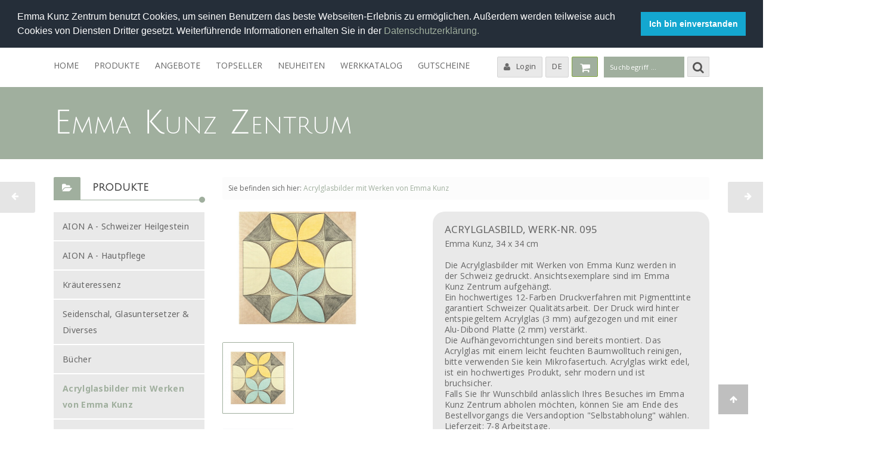

--- FILE ---
content_type: text/html
request_url: https://shop.emma-kunz.com/D/s-130000/acrylglasbilder-mit-werken-von-emma-kunz/acrylglasbild,-werk-nr.-095-130-007.htm
body_size: 9686
content:
<!DOCTYPE html>
<html lang="D">
	<head>
			<title>Acrylglasbild, Werk-Nr. 095</title>
<meta http-equiv="content-type" content="text/html;charset=utf-8" />
<meta http-equiv="Content-Language" content="D" />
<meta charset="utf-8">
<meta name="viewport" content="width=device-width, initial-scale=1.0, maximum-scale=1.0, user-scalable=no">

	<meta name="description" content="Acrylglasbild, Werk-Nr. 095" />


<meta name="author" content="" />

<meta name="revisit-after" content="7 days" />
<link rel="shortcut icon" href="/custom/shop/templates/emmakunz_de/site/pics/favicon.png" type="image/ico" />
<meta http-equiv="X-UA-Compatible" content="IE=edge,chrome=1">
			<link rel="canonical" href="/D/acrylglasbilder-mit-werken-von-emma-kunz/acrylglasbild,-werk-nr.-095-130-007.htm" />
			
			<link href="https://fonts.googleapis.com/css?family=Open+Sans:400,300,600,700,800%7CRaleway:400,300,600,700,500%7CNoto+Sans:400,700%7CUbuntu:300,400,500,700" rel="stylesheet" type="text/css">

<link rel="stylesheet" href="/custom/shop/templates/emmakunz_de/css/minified.css?2026-1" type="text/css" />






<!-- Styles -->

<link rel="stylesheet" href="/custom/shop/templates/emmakunz_de/font-awesome-4.0.3/css/font-awesome.css?2026-1" type="text/css">










<!-- RS5.0 Main Stylesheet -->
<link rel="stylesheet" type="text/css" href="/3rdparty//revolution/css/settings.css">
 
<!-- RS5.0 Layers and Navigation Styles -->
<link rel="stylesheet" type="text/css" href="/3rdparty//revolution/css/layers.css">
<link rel="stylesheet" type="text/css" href="/3rdparty//revolution/css/navigation.css">



<link rel="stylesheet" type="text/css" href="//cdnjs.cloudflare.com/ajax/libs/cookieconsent2/3.0.3/cookieconsent.min.css">

<!--[if lte IE 8]>
	<link rel="stylesheet" href="/custom/shop/templates/emmakunz_de/css/outdated.css?2026-1" type="text/css" />
<!--<![endif]-->


			<meta property="og:title" content="Acrylglasbild, Werk-Nr. 095 - Emma Kunz Zentrum" />
			<meta property="og:type" content="Product" />
			<meta property="og:image" content="https://shop.emma-kunz.com/data/media/images/shop/thumbs/preview/130007_130008_gross1_preview.jpg" />
			<meta property="og:url" content="https://shop.emma-kunz.com/D/s-130000/acrylglasbilder-mit-werken-von-emma-kunz/acrylglasbild,-werk-nr.-095-130-007.htm" />
			<meta property="fb:admins" content="100002534768108,1285874123" />
			<script>
	var ROOT = '/';
	var contentId = 'content';
	var lastVisitedProductsId = 'lastVisitedProducts_items';
	var loadingText = '<div class="loadingAnimation"><img src="https://shop.emma-kunz.com/shop/templates/css/niceTree-1.0/img/ajax-loader.gif" alt="Loading" />';
	var loadingTextPageNavigation = loadingText;
	var loadingTextProductGroups = loadingText;
	var loadingTextProducts = loadingText;
	var loadingTextSearch = loadingText;
	var fileUploadImagePath = "/custom/shop/templates/emmakunz_de/site/pics/lookup.png";
	var keywordSearchSearchId = "searchForm";
</script>

<!-- Le HTML5 shim, for IE6-8 support of HTML5 elements -->
<!--[if lt IE 9]>
  <script src="/3rdparty/html5shiv/html5shiv.js"></script>
<![endif]-->

<script src="/custom/shop/templates/emmakunz_de/js/minified.js?2026-1"></script>



<!-- Google Tag Manager -->
<script>(function(w,d,s,l,i){w[l]=w[l]||[];w[l].push({'gtm.start':
		new Date().getTime(),event:'gtm.js'});var f=d.getElementsByTagName(s)[0],
		j=d.createElement(s),dl=l!='dataLayer'?'&l='+l:'';j.async=true;j.src=
		'https://www.googletagmanager.com/gtm.js?id='+i+dl;f.parentNode.insertBefore(j,f);
		})(window,document,'script','dataLayer','GTM-NBDTS7Z');</script>
<!-- End Google Tag Manager -->
	

			<script>
				$(window).bind("pageshow", function(event) {
				    if (event.originalEvent.persisted) {
				        window.location.reload() 
				    }
				});		
			</script>
		    <script>
			    $(function() {
		        $('.single-product-tab > .tab-content > .tab-pane a').lightBox({
						imageBlank: "../site/pics/blank.png",
						imageLoading: "/custom/shop/templates/emmakunz_de/site/pics/large-loading.gif",
						imageBtnClose: "/shop/templates/images/lightbox-btn-close.gif",
						imageBtnPrev: "/shop/templates/images/lightbox-btn-prev.gif",
						imageBtnNext: "/shop/templates/images/lightbox-btn-next.gif",
						txtImage: 'Bild',
						txtOf: 'von'
					});
			    });
		    </script>		
			<style>
				body .categories-widget {
					display: block;
				}
			</style>
		</head>
		
		<body>
			
		<!-- Google Tag Manager (noscript) -->
			<noscript><iframe src="https://www.googletagmanager.com/ns.html?id=GTM-NBDTS7Z"
			height="0" width="0" style="display:none;visibility:hidden"></iframe></noscript>
		<!-- End Google Tag Manager (noscript) -->
		<div class="theme-layout">
			
		<header id="header">
			<header class="header1">
				<div class="container">
					<div class="top-bar">
						<nav>	
						<div class="menu">
							<ul>
								<li>
											<a title="Home" href="/D/home.htm" target="">Home</a>
											
										</li>
									
								

								<li>
									<a title="Produkte" href="/index.php?page=galleryNav&amp;level=1&amp;catId=1&amp;startWithCatId=1&amp;showCatId=1&amp;resetMenu=1">Produkte</a>
									<ul>
										<li>
												<a title="AION A - Schweizer Heilgestein" href="/D/aion-a---schweizer-heilgestein.htm">AION A - Schweizer Heilgestein</a>
											</li>
										<li>
												<a title="AION A - Hautpflege" href="/D/aion-a---hautpflege.htm">AION A - Hautpflege</a>
											</li>
										<li>
												<a title="Kräuteressenz" href="/D/kr%c3%a4uteressenz.htm">Kräuteressenz</a>
											</li>
										<li>
												<a title="Seidenschal, Glasuntersetzer & Diverses" href="/D/seidenschal,-glasuntersetzer-&-diverses.htm">Seidenschal, Glasuntersetzer & Diverses</a>
											</li>
										<li>
												<a title="Bücher" href="/D/b%c3%bccher.htm">Bücher</a>
											</li>
										<li>
												<a title="Acrylglasbilder mit Werken von Emma Kunz" href="/D/acrylglasbilder-mit-werken-von-emma-kunz.htm">Acrylglasbilder mit Werken von Emma Kunz</a>
											</li>
										<li>
												<a title="Poster" href="/D/poster.htm">Poster</a>
											</li>
										<li>
												<a title="Eintrittsabonnement" href="/D/eintrittsabonnement.htm">Eintrittsabonnement</a>
											</li>
										
									</ul>
								</li>
	
								<li>
											<a title="Angebote" href="/D/angebote.htm" target="">Angebote</a>
											
										</li>
									
										<li>
											<a title="Topseller" href="/D/topseller.htm" target="">Topseller</a>
											
										</li>
									
										<li>
											<a title="Neuheiten" href="/D/neuheiten.htm" target="">Neuheiten</a>
											
										</li>
									
										<li>
											<a title="Werkkatalog" href="/D/werkkatalog.htm" target="">Werkkatalog</a>
											
										</li>
									
										<li>
											<a title="Gutscheine" href="https://shop.e-guma.ch/emma-kunz/de/gutscheine" target="_blank">Gutscheine</a>
											
										</li>
									
								
	
								<!-- comment: einbinden, wenn Warengruppen im Header dargestellt werden sollen -->
								<!-- sectionx.start.productGroup(Fo1,1,1) -->
									<!--<li>
										<a title="Acrylglasbilder mit Werken von Emma Kunz" href="/D/acrylglasbilder-mit-werken-von-emma-kunz.htm">Acrylglasbilder mit Werken von Emma Kunz</a>
										<!- condition.start.substituteSymbolNotEmpty(productGroupCatIdNext) ->
											<!- condition.start.substituteSymbolSmallerValue(flyoutLevel,2) ->
												<ul id="submenu_7_S-130000">
												</ul>
												<script>
													$(document).ready(function() {
														var id = "submenu_7_S-130000";
														var catId = "";
														var mode = "groups";
														var targetMenuNo = "7";
														var flyoutLevel = "1";
														var pageTemplate = "%0A%09%09%09%09%09%09%09%09%09%3C%21--+loop.start.buildPages+--%3E%0A%09%09%09%09%09%09%09%09%09%09%3Cli%3E%0A%09%09%09%09%09%09%09%09%09%09%09%3Ca+title%3D%22%7BpageName%7D%22+href%3D%22%7BpageLink%7D%22+target%3D%22%7BpageTarget%7D%22%3E%7BpageName%7D%3C%2Fa%3E%0A%09%09%09%09%09%09%09%09%09%09%09%3C%21--+condition.start.substituteSymbolNotEmpty%28pageCatIdNext%29+--%3E%0A%09%09%09%09%09%09%09%09%09%09%09%09%3Cul+id%3D%22submenu_%7BmenuNo%7D_%7BpageNo%7D%22%3E%0A%09%09%09%09%09%09%09%09%09%09%09%09%3C%2Ful%3E%0A%09%09%09%09%09%09%09%09%09%09%09%09%3Cscript%3E%0A%09%09%09%09%09%09%09%09%09%09%09%09%09%24%28document%29.ready%28function%28%29+%7B%0A%09%09%09%09%09%09%09%09%09%09%09%09%09%09var+id+%3D+%22submenu_%7BmenuNo%7D_%7BpageNo%7D%22%3B%0A%09%09%09%09%09%09%09%09%09%09%09%09%09%09var+catId+%3D+%22%7BpageCatIdNext%7D%22%3B%0A%09%09%09%09%09%09%09%09%09%09%09%09%09%09var+mode+%3D+%22%7BpageMode%7D%22%3B%0A%09%09%09%09%09%09%09%09%09%09%09%09%09%09var+targetMenuNo+%3D+%22%7BtargetMenuNo%7D%22%3B%0A%09%09%09%09%09%09%09%09%09%09%09%09%09%09var+flyoutLevel+%3D+%22%7BflyoutLevel%7D%22%3B%0A%09%09%09%09%09%09%09%09%09%09%09%09%09%09var+pageTemplate+%3D+%22%7BpageTemplate%7D%22%3B%0A%09%09%09%09%09%09%09%09%09%09%09%09%09%09loadSubmenu%28id%2C+catId%2C+mode%2C+targetMenuNo%2C+flyoutLevel%2C+pageTemplate%29%3B%0A%09%09%09%09%09%09%09%09%09%09%09%09%09%7D%29%3B%0A%09%09%09%09%09%09%09%09%09%09%09%09%3C%2Fscript%3E%0A%09%09%09%09%09%09%09%09%09%09%09%3C%21--+condition.end.substituteSymbolNotEmpty+--%3E%0A%09%09%09%09%09%09%09%09%09%09%3C%2Fli%3E%0A%09%09%09%09%09%09%09%09%09%3C%21--+loop.end.buildPages+--%3E%0A%09%09%09%09%09%09%09%09";
														loadSubmenu(id, catId, mode, targetMenuNo, flyoutLevel, pageTemplate);
													});
												</script>
											<!- condition.end.substituteSymbolSmallerValue ->
										<!- condition.end.substituteSymbolNotEmpty ->
									</li>								
								<!- section.end.productGroup ->-->
							</ul>
						</div>
						<div class="search-header">
							<form method="get" id="searchForm" name="searchForm" action="/index.php?page=search&offsetProduct=0&pageNav=1&resetProductFilter=1&language=D">
								<input type="text" name="searchWord" id="searchWord" placeholder="Suchbegriff ..." />
								<a href="#" class="btn btn-default btn-search" title="" onclick="$('#searchForm').submit();"><i class="fa fa-search"></i></a>
								<button type="submit" class="btn btn-success" style="display:none"></button>
								<input type="hidden" name="page" value="search" />
								<input type="hidden" name="resetSearch" value="1" />
								<input type="hidden" name="pageNav" value="1" />
								<input type="hidden" name="searchRange" value="product,productGroup,page" />	
								<input type="hidden" name="resetProductFilter" value="1" />
								<input type="hidden" name="offsetFulltextSearch" value="0" />
								<input type="hidden" name="offsetProduct" value="0" />
							</form>
						</div>
						<div id="infoCart">
							
		<ul class="shop-cart bar-dropdown">
				<li>
					
						<a href="/index.php?page=cart&language=D" title=""><i class="fa fa-shopping-cart"></i></a>			
					
					<ul>
						
							<li>Ihr Warenkorb ist leer.</li>
						
					</ul>
				</li>
			</ul>
		
	
						</div>

						<ul class="language bar-dropdown">
							<li>
								<a href="#" title="" style="padding: 10px; height: 35px;">
									
											DE
									
									
								</a>
								<ul>
									<li>
										<a href="javascript:$('#configNo').val(setConfigNo(1,'D')); $('#changeLanguage').val('D'); $('#formChangeLanguage').submit();" title="Deutsch">Deutsch</a>
									</li>
									<li>
										<a href="javascript:$('#configNo').val(setConfigNo(1, 'E')); $('#changeLanguage').val('E'); $('#formChangeLanguage').submit();" title="English">English</a>
									</li>
								</ul>
							</li>
						</ul>
						
						
							<ul class="compare-btn bar-dropdown">
								<li>
									<a href="/index.php?page=loginWithin&language=D" title="Login"><i class="fa fa-user"></i>Login</a>
								</li>
							</ul>
						
						
					</nav>	
					</div>
					
				
					
				</div>
	
			</header>
		</header>
		
		<header class="responsive-header">
			<div class="top-bar">
				<ul class="shop-cart bar-dropdown">
					<li><a href="/index.php?page=cart&language=D" title=""><i class="fa fa-shopping-cart"></i></a>
				</ul>
					
					<ul class="language bar-dropdown">
						<li>
							<a href="#">
								
										DE
								
								
							</a>
							<ul>
								<li>
									<a href="javascript:$('#configNo').val(setConfigNo(1, 'D')); $('#changeLanguage').val('D'); $('#formChangeLanguage').submit();" title="Deutsch">Deutsch</a>
								</li>
								<li>
									<a href="javascript:$('#configNo').val(setConfigNo(1, 'E')); $('#changeLanguage').val('E'); $('#formChangeLanguage').submit();" title="English">English</a>
								</li>
							</ul>
						</li>
					</ul>
				
				
					<ul class="compare-btn bar-dropdown">
						<li>
							<a href="/index.php?page=loginWithin&language=D" title="Login"><i class="fa fa-user"></i>Login</a>
						</li>
					</ul>
				
			</div>
			
			<div class="search-header">
				<form method="get" id="searchForm" name="searchForm" action="/index.php?page=search&offsetProduct=0&pageNav=1&resetProductFilter=1&language=D">
					<input type="text" name="searchWord" id="searchWord" placeholder="Suchbegriff ..." />
					<a href="#" title="" onclick="$('#searchForm').submit();"><i class="fa fa-search"></i></a>
					<button type="submit" class="btn btn-success" style="display:none"></button>
					<input type="hidden" name="page" value="search" />
					<input type="hidden" name="resetSearch" value="1" />
					<input type="hidden" name="pageNav" value="1" />
					<input type="hidden" name="searchRange" value="product,productGroup,page" />	
					<input type="hidden" name="resetProductFilter" value="1" />
					<input type="hidden" name="offsetFulltextSearch" value="0" />
					<input type="hidden" name="offsetProduct" value="0" />
				</form>
			</div>
			
			<div class="responsive-menu">
				<a class="menu-dropdown-btn" title="">MENU <i class="fa fa-align-justify"></i></a>
				<ul>
					<li>
								<a title="Home" href="javascript:;" target="" 
									onclick="menuAction('submenu2_7_1', '/D/home.htm');">Home</a>
								
							</li>
						
					

					<li>
								<a title="Angebote" href="javascript:;" target="" 
									onclick="menuAction('submenu2_13_2', '/D/angebote.htm');">Angebote</a>
								
						    </li>
						
						    <li>
								<a title="Topseller" href="javascript:;" target="" 
									onclick="menuAction('submenu2_13_15', '/D/topseller.htm');">Topseller</a>
								
						    </li>
						
						    <li>
								<a title="Neuheiten" href="javascript:;" target="" 
									onclick="menuAction('submenu2_13_3', '/D/neuheiten.htm');">Neuheiten</a>
								
						    </li>
						
						    <li>
								<a title="Werkkatalog" href="javascript:;" target="" 
									onclick="menuAction('submenu2_13_77', '/D/werkkatalog.htm');">Werkkatalog</a>
								
						    </li>
						
						    <li>
								<a title="Gutscheine" href="javascript:;" target="_blank" 
									onclick="menuAction('submenu2_13_76', 'https://shop.e-guma.ch/emma-kunz/de/gutscheine');">Gutscheine</a>
								
						    </li>
						
					

					<li>
							<a title="AION A - Schweizer Heilgestein" href="javascript:;"
								onclick="menuAction('submenu2_Fo2_S-100000', '/D/aion-a---schweizer-heilgestein.htm');">AION A - Schweizer Heilgestein</a>
							
						</li>								
					<li>
							<a title="AION A - Hautpflege" href="javascript:;"
								onclick="menuAction('submenu2_Fo2_S-110000', '/D/aion-a---hautpflege.htm');">AION A - Hautpflege</a>
							
						</li>								
					<li>
							<a title="Kräuteressenz" href="javascript:;"
								onclick="menuAction('submenu2_Fo2_S-120000', '/D/kr%c3%a4uteressenz.htm');">Kräuteressenz</a>
							
						</li>								
					<li>
							<a title="Seidenschal, Glasuntersetzer & Diverses" href="javascript:;"
								onclick="menuAction('submenu2_Fo2_S-150000', '/D/seidenschal,-glasuntersetzer-&-diverses.htm');">Seidenschal, Glasuntersetzer & Diverses</a>
							
						</li>								
					<li>
							<a title="Bücher" href="javascript:;"
								onclick="menuAction('submenu2_Fo2_S-140000', '/D/b%c3%bccher.htm');">Bücher</a>
							
						</li>								
					<li>
							<a title="Acrylglasbilder mit Werken von Emma Kunz" href="javascript:;"
								onclick="menuAction('submenu2_Fo2_S-130000', '/D/acrylglasbilder-mit-werken-von-emma-kunz.htm');">Acrylglasbilder mit Werken von Emma Kunz</a>
							
						</li>								
					<li>
							<a title="Poster" href="javascript:;"
								onclick="menuAction('submenu2_Fo2_S-160000', '/D/poster.htm');">Poster</a>
							
						</li>								
					<li>
							<a title="Eintrittsabonnement" href="javascript:;"
								onclick="menuAction('submenu2_Fo2_S-180000', '/D/eintrittsabonnement.htm');">Eintrittsabonnement</a>
							
						</li>								
					
				</ul>
			</div>	
		</header>
	

			
			<section class="block block-green">
				<div class="container">
					
						<h1 style="color: #ffffff; margin-top: 0; margin-bottom: 0;">Emma Kunz Zentrum</h1>
					
				</div>
			</section>
			
			
	    	<section class="block">
	    		<div class="container">
		    		<div class="row">
		    			<div class="col-md-3 visible-lg visible-md heritage clearfix">
					      	<aside>
								
        
        <div class="widget-body" id="flexSearchContentSidebar">
        </div>

		<div id="categories-widget" class="categories-widget widget-body">
	    	<div class="heading-5">
				<h2><i class="fa fa-folder-open"></i><span style="text-transform: uppercase;">Produkte</span></h2>
			</div>
	    	<div class="sidebar-nav">       
				
		
			<ul id="productGroupTree" class="nav nav-list">
				<li class="" style="list-style-type: none;">
							<a id="node7573dacedc73103443ed530036f3674a" hasChildren="" level="1" 
								ajaxParamsContent="method=getPage&configNo=1&ajaxParams=%2FD%2Faion-a---schweizer-heilgestein.htm" ajaxParamsTree="method=getPage&configNo=1&page=productGroups&ajaxParams=%2FD%2Faion-a---schweizer-heilgestein.htm&level=2"
								class="nav nav_1 fix-ie-nav" href="/D/aion-a---schweizer-heilgestein.htm">AION A - Schweizer Heilgestein</a>
					
				</li>
						
					

					

					
						<li class="" style="list-style-type: none;">
							<a id="node816437595a661f2055612dc51f26c3ff" hasChildren="" level="1" 
								ajaxParamsContent="method=getPage&configNo=1&ajaxParams=%2FD%2Faion-a---hautpflege.htm" ajaxParamsTree="method=getPage&configNo=1&page=productGroups&ajaxParams=%2FD%2Faion-a---hautpflege.htm&level=2"
								class="nav nav_1 fix-ie-nav" href="/D/aion-a---hautpflege.htm">AION A - Hautpflege</a>
					
				</li>
						
					

					

					
						<li class="" style="list-style-type: none;">
							<a id="node5c0ba12090e8e0a3349ce0338d95e533" hasChildren="" level="1" 
								ajaxParamsContent="method=getPage&configNo=1&ajaxParams=%2FD%2Fkr%25c3%25a4uteressenz.htm" ajaxParamsTree="method=getPage&configNo=1&page=productGroups&ajaxParams=%2FD%2Fkr%25c3%25a4uteressenz.htm&level=2"
								class="nav nav_1 fix-ie-nav" href="/D/kr%c3%a4uteressenz.htm">Kräuteressenz</a>
					
				</li>
						
					

					

					
						<li class="" style="list-style-type: none;">
							<a id="nodec856d644efa8f68bfcbb8109f410446b" hasChildren="" level="1" 
								ajaxParamsContent="method=getPage&configNo=1&ajaxParams=%2FD%2Fseidenschal%2C-glasuntersetzer-%26-diverses.htm" ajaxParamsTree="method=getPage&configNo=1&page=productGroups&ajaxParams=%2FD%2Fseidenschal%2C-glasuntersetzer-%26-diverses.htm&level=2"
								class="nav nav_1 fix-ie-nav" href="/D/seidenschal,-glasuntersetzer-&-diverses.htm">Seidenschal, Glasuntersetzer & Diverses</a>
					
				</li>
						
					

					

					
						<li class="" style="list-style-type: none;">
							<a id="nodee4984e966fa201a00ddd7061d9c4e8e6" hasChildren="" level="1" 
								ajaxParamsContent="method=getPage&configNo=1&ajaxParams=%2FD%2Fb%25c3%25bccher.htm" ajaxParamsTree="method=getPage&configNo=1&page=productGroups&ajaxParams=%2FD%2Fb%25c3%25bccher.htm&level=2"
								class="nav nav_1 fix-ie-nav" href="/D/b%c3%bccher.htm">Bücher</a>
					
				</li>
						
					

					

					
						<li class="nt_open " style="list-style-type: none">
							<a id="nodec9a96a5e16a671574d7b8d8621635541" hasChildren="" level="1" 
								ajaxParamsContent="method=getPage&configNo=1&ajaxParams=%2FD%2Facrylglasbilder-mit-werken-von-emma-kunz.htm" ajaxParamsTree="method=getPage&configNo=1&page=productGroups&ajaxParams=%2FD%2Facrylglasbilder-mit-werken-von-emma-kunz.htm&level=2" 
								class="nav_active nav_1_active fix-ie-nav"  href="/D/acrylglasbilder-mit-werken-von-emma-kunz.htm">Acrylglasbilder mit Werken von Emma Kunz</a>
					
				</li>
						
					

					

					
						<li class="" style="list-style-type: none;">
							<a id="node001ef25c7c32f66110e830dbfc42edf4" hasChildren="" level="1" 
								ajaxParamsContent="method=getPage&configNo=1&ajaxParams=%2FD%2Fposter.htm" ajaxParamsTree="method=getPage&configNo=1&page=productGroups&ajaxParams=%2FD%2Fposter.htm&level=2"
								class="nav nav_1 fix-ie-nav" href="/D/poster.htm">Poster</a>
					
				</li>
						
					

					

					
						<li class="" style="list-style-type: none;">
							<a id="noded667d8e968268edde8d52f35b0ac415a" hasChildren="" level="1" 
								ajaxParamsContent="method=getPage&configNo=1&ajaxParams=%2FD%2Feintrittsabonnement.htm" ajaxParamsTree="method=getPage&configNo=1&page=productGroups&ajaxParams=%2FD%2Feintrittsabonnement.htm&level=2"
								class="nav nav_1 fix-ie-nav" href="/D/eintrittsabonnement.htm">Eintrittsabonnement</a>
					
				
				</li>
			</ul>
			<script>
				$(document).ready(function() {
					var treeId = 'productGroupTree';
					initMenu(treeId, loadingTextProductGroups);
				});
			</script>
		
	

			</div><!--/.sidebar-nav -->
		</div>

        <script>
            if ( $('#productGroupTree').html().trim() == "" ) {
                $('#categories-widget').hide();
            } else {
                $('#categories-widget').show();
            }
        </script>

        <!-- Range Slider -->	
        <script>
            $(document).ready(function(){
                $("#range_1").ionRangeSlider({
                    min: 0,
                    max: 5000,
                    from: 1000,
                    to: 4000,
                    type: 'double',
                    step: 1,
                    prefix: "€",
                    prettify: true,
                    hasGrid: true
                });
            });
        </script>

        <script type="text/javascript">
            jQuery(document).ready(function(){
                // This button will increment the value
                $('.qtyplus').click(function(e){
                    // Stop acting like a button
                    e.preventDefault();
                    // Get the field name
                    fieldName = $(this).attr('field');
                    // Get its current value
                    var currentVal = parseInt($('input[name='+fieldName+']').val());
                    // If is not undefined
                    if (!isNaN(currentVal)) {
                        // Increment
                        $('input[name='+fieldName+']').val(currentVal + 1);
                    } else {
                        // Otherwise put a 0 there
                        $('input[name='+fieldName+']').val(0);
                    }
                });
                // This button will decrement the value till 0
                $(".qtyminus").click(function(e) {
                    // Stop acting like a button
                    e.preventDefault();
                    // Get the field name
                    fieldName = $(this).attr('field');
                    // Get its current value
                    var currentVal = parseInt($('input[name='+fieldName+']').val());
                    // If it isn't undefined or its greater than 0
                    if (!isNaN(currentVal) && currentVal > 0) {
                        // Decrement one
                        $('input[name='+fieldName+']').val(currentVal - 1);
                    } else {
                        // Otherwise put a 0 there
                        $('input[name='+fieldName+']').val(0);
                    }
                });
            });
        </script>
	 

							</aside>
						</div>
		    			<div class="col-md-9" id="content">
				      		
							<!--### CONTENT_START ###-->
							
			<style>
				.range-slider {
					display: none !important;
				}
			</style>
				<div class="container">
					<div class="row">
						<div class="col-md-9">
							<div class="row">
								<div class="col-md-12">
									<div class="breadcrumb-wrapper">
			<p>
				Sie befinden sich hier: 
			
				<a title="/D/acrylglasbilder-mit-werken-von-emma-kunz.htm" href="/D/acrylglasbilder-mit-werken-von-emma-kunz.htm">Acrylglasbilder mit Werken von Emma Kunz</a>
				
			
		</p>
		</div>
	

									
									
								    <ul class="pager">
										
									    <li class="previous previous-absolute">
									    	<a rel="next" href="https://shop.emma-kunz.com/D/s-130000/acrylglasbilder-mit-werken-von-emma-kunz/acrylglasbild,-werk-nr.-152-130-002.htm"><i class="fa fa-arrow-left"></i>&nbsp;<span>Vorheriger Artikel</span></a>
									    </li>
										
										
											<li class="next next-absolute">
												<a rel="prev" href="https://shop.emma-kunz.com/D/s-130000/acrylglasbilder-mit-werken-von-emma-kunz/acrylglasbild,-werk-nr.-095-130-008.htm"><span>Nächster Artikel</span>&nbsp;<i class="fa fa-arrow-right"></i></a>
											</li>
										
									</ul>
									
								</div>
							</div>
							<div class="row">
								<div class="col-md-4">
									<div class="single-product-tab">						
										<div class="tab-content" id="single-post-content">
											<div id="single-post1" class="tab-pane fade in active">
												<a href="/data/media/images/shop/130007_130008_gross1.jpg">
												   	<img class="productImage" src="/data/media/images/shop/130007_130008_gross1.jpg" alt="Acrylglasbild, Werk-Nr. 095" />
													<div class="zoom-in"></div>
												</a>
											</div>
											
											<div id="single-post2" class="tab-pane fade">
												<a href="/data/media/images/shop/Aufh%C3%A4ngeschiene_Bildgr%C3%B6sse_34_cm.jpg">
													<img class="productImage" src="/data/media/images/shop/Aufh%C3%A4ngeschiene_Bildgr%C3%B6sse_34_cm.jpg" alt="{productName2Alt}" />
													<div class="zoom-in"></div>
												</a>
											</div>
											

											

											

											

											
										</div>
										<ul class="nav nav-tabs" id="single-post-tabs">
											<li class="active">
												<a data-toggle="tab" href="#single-post1">
													<img class="productImage productImageSmall" src="/data/media/images/shop/thumbs/preview/130007_130008_gross1_preview.jpg" alt="Acrylglasbild, Werk-Nr. 095" />
												</a>
											</li>
											
											<li>
												<a data-toggle="tab" href="#single-post2">
													<img class="productImage productImageSmall" src="/data/media/images/shop/thumbs/preview/Aufh%C3%A4ngeschiene_Bildgr%C3%B6sse_34_cm_preview.jpg" alt="{productName2Alt}" />
												</a>
											</li>
											
											
											
											
											
										</ul>
									</div>
								</div>
								<div class="col-md-1"></div>
								<div class="col-md-7 detail-information">
									<div id="productNotificationHide_130 007">
										<div class="single-post-desc">
											<div class="single-post-head">
												<div class="list-special-offer">
													
													
													
												</div>

												<h3>Acrylglasbild, Werk-Nr. 095</h3>
												<span class="productInfoText">Emma Kunz, 34 x 34 cm</span><br />
												
												<br />
												
												
													<section class="detail-block">
														<div class="tab-features">
															<p><p>Die Acrylglasbilder mit Werken von Emma Kunz werden in der Schweiz gedruckt. Ansichtsexemplare sind im Emma Kunz Zentrum aufgeh&auml;ngt.</p>&#13;&#10;&#13;&#10;<p>Ein hochwertiges 12-Farben Druckverfahren mit Pigmenttinte garantiert Schweizer Qualit&auml;tsarbeit. Der Druck wird hinter entspiegeltem Acrylglas (3 mm) aufgezogen und mit einer Alu-Dibond Platte (2 mm) verst&auml;rkt. Die&nbsp;Aufh&auml;ngevorrichtungen sind&nbsp;bereits montiert. Das Acrylglas mit einem leicht feuchten Baumwolltuch reinigen, bitte verwenden Sie kein Mikrofasertuch.&nbsp;Acrylglas wirkt edel, ist ein hochwertiges Produkt, sehr modern und ist bruchsicher.&nbsp;</p>&#13;&#10;&#13;&#10;<p>Falls Sie Ihr Wunschbild anl&auml;sslich Ihres Besuches im Emma Kunz Zentrum abholen m&ouml;chten, k&ouml;nnen Sie am Ende des Bestellvorgangs die Versandoption &quot;Selbstabholung&quot; w&auml;hlen.</p>&#13;&#10;&#13;&#10;<p>Lieferzeit: 7-8 Arbeitstage.</p>&#13;&#10;</p>
														</div>
													</section>
												
												
												<span class="productNo"><span style="display: inline-block; width: 170px">Artikel-Nr.:</span> 130 007</span>

												
													<br /><span class="productNo"><span style="display: inline-block; width: 170px">Gewicht <small>(inkl. Verpackung)</small>:</span> 1.350 kg</span>
												

												

												
												
												
													<br /><span class="productInfoText"><span style="display: inline-block; width: 170px">Preiseinheit:</span> pro Stk.</span>
												
												
												

												
												

												<div class="productNo">
													
		
			<!--<span class="label label-danger">Lieferung innert 3 Tagen</span>-->
			<span class="productInfoText"><span style="display: inline-block; width: 170px">Verfügbarkeit:</span> <img src="/custom/shop/templates/emmakunz_de/site/pics/green-arrow.png" width="16"></span>
		
	

												</div>
											
												

											</div>	
										</div>	
										<div>
											
											
												

												
													<div class="row" id="productListItem_130 007" >
														<form class="form-horizontal" enctype="multipart/form-data" action="/index.php?page=updateCart&mode=item&itemIdentifier=696e59267cd72&itemMode=append&language=D" method="post" name="formUpdateCart">
															
															
																<div class="col-md-12 price-tag">
																	
		
		
			
				
					<span class="price"><span id="price_130 007">375.00</span> CHF</span>
				
			
			
			

		
	

																</div>
																<div class="col-md-12 add-to-cart">
																	
		
		
			
				
					<div class="form-group">
						
	
						
							<input class="addToCartInput form-control" type="text" name="updateCartAmount_empty__696e59267cd72" value="1" />
						
	
						
	
						<!-- conditionx.start.checkForFormulaName -->
							<!--<br />{productFormulaUnit} <input class="radio" type="radio" name="updateCartAmountSelect_empty__696e59267cd72" value="formula" onclick="this.form.elements['updateCartAmountFormula_empty__696e59267cd72'].focus()" />
							<br /><input class="input-micro" type="text" name="updateCartAmountFormula_empty__696e59267cd72" value="{updateCartAmountFormulaDefault}" onfocus="this.form.elements['updateCartAmountSelect_empty__696e59267cd72'][this.form.elements['updateCartAmountSelect_empty__696e59267cd72'].length-1].checked=1" />-->
						<!-- condition.end.checkForFormulaName -->
	
						<input type="hidden" name="updateCartParams_empty__696e59267cd72" value="itemName%3D130+007%26itemType%3Dproduct%26taxId%3D2%26weight%3D1.350000%26stock%3D0.000000%26decimalDigitsForAmounts%3D0%26decimalDigitsForUnits%3D0%26decimalDigitsForFormulas%3D%26priceUnit%3D1.000000%26supplierNo%3D70284%26discountable%3D1%26discountablePayment%3D1%26preOrderId%3D" />
						
						<div class="cartButtonWrapperDetails">
							
							
								<button type="submit" class="btn btn-success" onclick="return addToCart('method=addToCart&mode=item&orderNo=NONE&pages[updateCart]=&pages[infoCart]=infoCart&products[130+007]=Acrylglasbild%2C+Werk-Nr.+095&updateCartAmount_empty__696e59267cd72={ajaxCartAmount}&updateCartParams_empty__696e59267cd72=itemName%253D130%2B007%2526itemType%253Dproduct%2526taxId%253D2%2526weight%253D1.350000%2526stock%253D0.000000%2526decimalDigitsForAmounts%253D0%2526decimalDigitsForUnits%253D0%2526decimalDigitsForFormulas%253D%2526priceUnit%253D1.000000%2526supplierNo%253D70284%2526discountable%253D1%2526discountablePayment%253D1%2526preOrderId%253D', 'productListItem_130 007', 'wird hinzugefügt...', 'updateCartAmount_empty__696e59267cd72', 'updateCartAmountSelect_empty__696e59267cd72', 'updateCartAmountPU_empty__696e59267cd72');"><i class="fa fa-shopping-cart"></i><span class="visible-xs">
		
			<span id="inCart_130 007" style="display: none;">
				<small id="cartAmount_130 007"> (0)</small>
			</span>
		
	
</span></button>
							
		
							
							
		
			<div class="in-cart inCart_130 007" style="display: none;">
				<em><small class="cartAmount_130 007">0</small></em>
			</div>
		
	

						</div>
					</div>
				
			
		
	
	
																</div>
																
		
			
		
	

															
															
															
															
															
															
														</form>
													</div>
													
		

		

		

		

		

		<div id="cartUpdateErrorsContainer_NONE_130 007" class="update-hide">
			<div class="alert alert-danger no-radius" id="cartUpdateErrors_NONE_130 007"></div>
		</div>
		<div id="cartUpdateSuccessContainer_NONE_130 007" class="update-hide">
			<div class="alert alert-success no-radius">
				
					Der Artikel wurde zum Warenkorb hinzugefügt.
				
			</div>
		</div>
		<div name="cartUpdateErrorsContainer" class="update-hide">
			<div class="alert alert-danger alert-small-margin no-radius" name="cartUpdateErrors"></div>
		</div>
		<div name="cartUpdateSuccessContainer" class="update-hide">
			<div class="alert alert-success no-radius">
				Der Artikel wurde zum Warenkorb hinzugefügt.
			</div>
		</div>
	

													
													
		
	

												
														
										
											
										</div>
									</div>
									
		<form action="/index.php?page=updateCart&mode=item&itemIdentifier=696e59267cd72&itemMode=append&language=D" method="post" name="formUpdateCart">
			<div id="productNotificationShow_130 007" class="productNotification">
				<p>
					Dieser Artikel ist zur Zeit nicht lieferbar. Sie können sich benachrichtigen lassen, sobald er wieder verfügbar ist. Geben Sie hierzu bitte Ihre E-Mail Adresse ein und klicken Sie dann auf "Abschicken".
				</p>
				<p>
					<label for="eMailForProductNotification">E-Mail:</label>
					<br />
					<input  type="text" name="eMailForProductNotification" value="" class="input-style" /><br />
				</p>
				<button type="submit" class="btn btn-success" name="addProductNotification">Abschicken</button>
				<button type="submit" class="btn btn-danger" onclick="return toggleProductNotification('productNotificationHide_130 007', 'productNotificationShow_130 007');">ausblenden</button>
				<input type="hidden" id="productNotificationProductNo_130 007" name="productNo" value="130 007" />
			</div>
		</form>
	
								</div>
							</div>
							
							<div class="row">
								<div class="col-md-12">
									<!--<section class="detail-block">
										<div class="tab-features">
											<p></p>
										</div>
									</section>-->
									

									

									
									
									
									
									

								</div>
							</div>
					
							

							<div class="row">
								<div class="col-md-12">
									
		
		
		<div class="row">
			
		</div>
			
		
		<div class="row">
			
		</div>
	

								</div>		
							</div>

							<hr />
							
							<div class="row">
								<div class="col-md-12">
									<a class="btn btn-info pull-left" href="/index.php?page=tellAFriend&productNo=130 007&language=D">
										<i class="fa fa-mail-forward"></i>&nbsp;Diesen Artikel einem Freund empfehlen
									</a>
									<a class="btn btn-info pull-right" href="/index.php?page=askSam&productNo=130+007&language=D">
										<i class="fa fa-question"></i>&nbsp;Frage zum Artikel
									</a>
								</div>		
							</div>	

							<hr />

							<div class="row">
								<div class="col-md-12">
									<p><small>Preise inkl. MwSt., zzgl. <a href="/D/versandkosten.htm">Versandkosten</a><br />
	Versandkostenfreie Lieferung innerhalb der Schweiz ab CHF 100.-<br />
	Bestellungen bis 12.00 Uhr (werktags) werden gleichentags verschickt.</small></p>
								</div>		
							</div>	

						</div>
					</div>
				</div>
			
							<!--### CONTENT_END ###-->
						</div>
					</div>
				</div>
			</section>
		</div>
		
		<footer class="block">
			<div class="container">
				<div class="row">
					<div class="col-md-5">
						<div class="footer-post">
							<h3>KONTAKT</h3>
							<p>
								Emma Kunz Zentrum<br />
								Steinbruchstrasse 5<br />
								CH - 5436 Würenlos<br />
								<br />

								Telefon: +41 56 424 20 60<br />
								<!-- Fax: <br />-->
								E-Mail: <a href="mailto:info@emma-kunz.com" style="color: white">info@emma-kunz.com</a><br />
								Website: <a href="https://www.emma-kunz.com" style="color: white">www.emma-kunz.com</a>
							</p>
							<p>
								<br />
								<div class="trd_editor"><div>
<p>Für Anfragen zum Bildwerk von Emma Kunz:<br><a href="mailto:stiftung@emma-kunz.com">stiftung@emma-kunz.com</a></p>
</div>

</div>
								
							</p>
							
							<div class="social-media-icon">
								<a href="https://www.instagram.com/emma_kunz_zentrum_wuerenlos/" target="_blank" style="border: none;">
									<img src="/custom/shop/templates/emmakunz_de/site/pics/instagram.jpg" alt="">
								</a>
							</div>
							<div class="social-media-icon">
								<a href="https://www.facebook.com/Emma-Kunz-Zentrum-106919606038069/" target="_blank" style="border: none;">
									<img src="/custom/shop/templates/emmakunz_de/site/pics/facebook.jpg" alt="">
								</a>
							</div>
							
						</div>
					</div>
					
					<div class="col-md-4">
						<div class="footer-post">
							<h3 style="text-transform: uppercase;">Informationen</h3>
							<ul>
								<li><a title="Impressum" href="/D/impressum.htm">Impressum</a></li>
									
										<li><a title="AGB" href="/D/agb.htm">AGB</a></li>
									
										<li><a title="Kontakt" href="/D/kontakt.htm">Kontakt</a></li>
									
										<li><a title="Datenschutzerklärung" href="/D/datenschutzerkl%c3%a4rung.htm">Datenschutzerklärung</a></li>
									
										<li><a title="Haftungsausschluss" href="/D/haftungsausschluss.htm">Haftungsausschluss</a></li>
									
										<li><a title="Versandkosten" href="/D/versandkosten.htm">Versandkosten</a></li>
									
								
							</ul>
						</div>
					</div>
					
					<div class="col-md-3">
						<h3 style="text-transform: uppercase;">Neuheiten</h3>
						<div class="footer-deal">
							<div class="footer-deals">
								<a href="/D/poster/poster-emma-kunz-40-129.htm" title="Poster Emma Kunz">
											<img src="/data/media/images/shop/thumbs/listPreview/40129_gross1_listPreview.jpg" alt="Poster Emma Kunz" />
											
										</a>
   	             					<a href="/D/seidenschal,-glasuntersetzer-&-diverses/schal-werk-nr.-030-120-044.htm" title="Schal Werk-Nr. 030">
											<img src="/data/media/images/shop/thumbs/listPreview/120044_gross_listPreview.jpg" alt="Schal Werk-Nr. 030" />
											
										</a>
   	             					<a href="/D/poster/poster-emma-kunz-40-172.htm" title="Poster Emma Kunz">
											<img src="/data/media/images/shop/thumbs/listPreview/40172_gross_listPreview.jpg" alt="Poster Emma Kunz" />
											
										</a>
   	             					<a href="/D/seidenschal,-glasuntersetzer-&-diverses/schal-werk-nr.-323-120-045.htm" title="Schal Werk-Nr. 323">
											<img src="/data/media/images/shop/thumbs/listPreview/120045_gross_listPreview.jpg" alt="Schal Werk-Nr. 323" />
											
										</a>
   	             					
								
							</div>						
						</div>
					</div>
				</div>
			</div>
		</footer>
		
		<div id="toTop" style="display: block;">
			<i class="fa fa-arrow-up"></i></i>
		</div>
		<script src="/custom/shop/templates/emmakunz_de/js/minified2.js?2026-1"></script>




<!--<script type="text/javascript"  src="/custom/shop/templates/emmakunz_de/js/owl.carousel.min.js?2026-1" minify="1"></script>-->


<!-- RS5.0 Core JS Files -->
<script type="text/javascript" src="/3rdparty//revolution/js/jquery.themepunch.tools.min.js?rev=5.0"></script>
<script type="text/javascript" src="/3rdparty//revolution/js/jquery.themepunch.revolution.min.js?rev=5.0"></script>











<!--<script src="/3rdparty//jquery/masonry.pkgd.min.js"></script>-->




<script src="https://www.google.com/recaptcha/api.js?hl=de"></script>
<!--<script src="https://www.google.com/recaptcha/api.js?fallback=true" async defer></script>-->

<!-- <script src="/shop/templates/js/keywordSearch.js?2026-1"></script> -->

<script src="//cdnjs.cloudflare.com/ajax/libs/cookieconsent2/3.0.3/cookieconsent.min.js"></script>

<script>
	var linkToPrivacyPolicy = "/D/datenschutzerkl%c3%a4rung.htm";

	window.addEventListener("load", function(){
	window.cookieconsent.initialise({
	"palette": {
		"popup": {
		"background": "#252e39"
		},
		"button": {
		"background": "#14a7d0"
		}
	},
	"content": {
		"message": "Emma Kunz Zentrum benutzt Cookies, um seinen Benutzern das beste Webseiten-Erlebnis zu erm&ouml;glichen. Au&szlig;erdem werden teilweise auch Cookies von Diensten Dritter gesetzt. Weiterf&uuml;hrende Informationen erhalten Sie in der <a href='" + linkToPrivacyPolicy + "'>Datenschutzerkl&auml;rung.",
		"dismiss": "Ich bin einverstanden",
		"link": "",
		"href": linkToPrivacyPolicy
	},
	"position": "top",
  	"static": true	
	})});
</script>


		<script>
			$(document).ready(function() {
				$(window).scroll(function () {
					if ($(this).scrollTop() != 0) {
						$('#toTop').fadeIn();
					} else {
						$('#toTop').fadeOut();
					}
				});
				$('#toTop').click(function () {
					$('body,html').animate({
						scrollTop: 0
					}, 1000);
				});
			});
		</script>
		<script>
			$(document).ready(function() {
				var id = "cartItemsAfter";
				loadInfoCartItems(id);
			});
		</script>
		
		<form method="post" action="" id="formChangeLanguage">
			<input type="hidden" name="resetMenu" value="1" />
			<input type="hidden" id="configNo" name="configNo" value="" />
			<input type="hidden" id="changeLanguage" name="changeLanguage" value="" />
		</form>
		<script>
			function setConfigNo(currentConfigNo, lang) {
				let configNo = 1;
				if (lang == "D") {
					if ((currentConfigNo == 1) || (currentConfigNo == 2)) {
						configNo = 1;
					}
					if (currentConfigNo == 11 || (currentConfigNo == 12)) {
						configNo = 11;
					}
				}
				if (lang == "E") {
					if ((currentConfigNo == 1) || (currentConfigNo == 2)) {
						configNo = 2;
					}
					if (currentConfigNo == 11 || (currentConfigNo == 12)) {
						configNo = 12;
					}
				}
				return configNo; 
			}
		</script>
	

		
		<div aria-hidden="true" aria-labelledby="myModalLabel" role="dialog" tabindex="-1" id="modalMessage" class="modal fade" style="display: none;">
			<div class="modal-dialog">
				<div class="modal-content">
					<div class="modal-header">
						<h4 class="modal-title"></h4>
					</div>
					<div class="modal-body"></div>
					<div class="modal-footer">
						<button type="button" class="btn btn-default" data-dismiss="modal">Schließen</button>
					</div>
				</div>
			</div>
		</div>

		

		

		<!-- <div style="text-align: center;"><small>Detected Country: {detectedCountry}, Config-No: 1</small></div>
		<div style="text-align: center;"><small>Detected Config-No: 1, Pricelist-Id: </small></div> -->

	
	

		<script>setJSEnabled();</script></body>
	
</html>

--- FILE ---
content_type: text/html; charset=utf-8
request_url: https://shop.emma-kunz.com/shop/ajax.php
body_size: 14
content:
{"returnParams":{"id":"cartItemsAfter"},"http":{"page":"infoCartItems","fileName":"..\/site\/breadcrumb.inc.htm"},"breadcrumb":"<script>setJSEnabled();<\/script>","output":"<li>\t\n\t\t\t<div class=\"span3 noMargin\">\n\t\t\t\t<table class=\"table noMargin\">\n\t\t\t\t    <tbody>\n\t\t\t\t\t\t\n\t\t\t\t    <\/tbody>\n\t\t\t\t<\/table>\n\t\t\t<\/div>\n\t\t<\/li>\n\t    <li class=\"divider\"><\/li>\n\t<script>setJSEnabled();<\/script>\r\n\t\t\t<script>\r\n\t\t\t\tresetLogoutCountdown('1440');\r\n\t\t\t<\/script>\r\n\t\t"}

--- FILE ---
content_type: text/css
request_url: https://shop.emma-kunz.com/custom/shop/templates/emmakunz_de/css/minified.css?2026-1
body_size: 65821
content:
.ui-helper-hidden{display:none}.ui-helper-hidden-accessible{border:0;clip:rect(0 0 0 0);height:1px;margin:-1px;overflow:hidden;padding:0;position:absolute;width:1px}.ui-helper-reset{margin:0;padding:0;border:0;outline:0;line-height:1.3;text-decoration:none;font-size:100%;list-style:none}.ui-helper-clearfix:before,.ui-helper-clearfix:after{content:"";display:table;border-collapse:collapse}.ui-helper-clearfix:after{clear:both}.ui-helper-clearfix{min-height:0}.ui-helper-zfix{width:100%;height:100%;top:0;left:0;position:absolute;opacity:0;filter:Alpha(Opacity=0)}.ui-front{z-index:100}.ui-state-disabled{cursor:default!important}.ui-icon{display:block;text-indent:-99999px;overflow:hidden;background-repeat:no-repeat}.ui-widget-overlay{position:fixed;top:0;left:0;width:100%;height:100%}.ui-accordion .ui-accordion-header{display:block;cursor:pointer;position:relative;margin:2px 0 0 0;padding:.5em .5em .5em .7em;min-height:0;font-size:100%}.ui-accordion .ui-accordion-icons{padding-left:2.2em}.ui-accordion .ui-accordion-icons .ui-accordion-icons{padding-left:2.2em}.ui-accordion .ui-accordion-header .ui-accordion-header-icon{position:absolute;left:.5em;top:50%;margin-top:-8px}.ui-accordion .ui-accordion-content{padding:1em 2.2em;border-top:0;overflow:auto}.ui-autocomplete{position:absolute;top:0;left:0;cursor:default}.ui-button{display:inline-block;position:relative;padding:0;line-height:normal;margin-right:.1em;cursor:pointer;vertical-align:middle;text-align:center;overflow:visible}.ui-button,.ui-button:link,.ui-button:visited,.ui-button:hover,.ui-button:active{text-decoration:none}.ui-button-icon-only{width:2.2em}button.ui-button-icon-only{width:2.4em}.ui-button-icons-only{width:3.4em}button.ui-button-icons-only{width:3.7em}.ui-button .ui-button-text{display:block;line-height:normal}.ui-button-text-only .ui-button-text{padding:.4em 1em}.ui-button-icon-only .ui-button-text,.ui-button-icons-only .ui-button-text{padding:.4em;text-indent:-9999999px}.ui-button-text-icon-primary .ui-button-text,.ui-button-text-icons .ui-button-text{padding:.4em 1em .4em 2.1em}.ui-button-text-icon-secondary .ui-button-text,.ui-button-text-icons .ui-button-text{padding:.4em 2.1em .4em 1em}.ui-button-text-icons .ui-button-text{padding-left:2.1em;padding-right:2.1em}input.ui-button{padding:.4em 1em}.ui-button-icon-only .ui-icon,.ui-button-text-icon-primary .ui-icon,.ui-button-text-icon-secondary .ui-icon,.ui-button-text-icons .ui-icon,.ui-button-icons-only .ui-icon{position:absolute;top:50%;margin-top:-8px}.ui-button-icon-only .ui-icon{left:50%;margin-left:-8px}.ui-button-text-icon-primary .ui-button-icon-primary,.ui-button-text-icons .ui-button-icon-primary,.ui-button-icons-only .ui-button-icon-primary{left:.5em}.ui-button-text-icon-secondary .ui-button-icon-secondary,.ui-button-text-icons .ui-button-icon-secondary,.ui-button-icons-only .ui-button-icon-secondary{right:.5em}.ui-buttonset{margin-right:7px}.ui-buttonset .ui-button{margin-left:0;margin-right:-.3em}input.ui-button::-moz-focus-inner,button.ui-button::-moz-focus-inner{border:0;padding:0}.ui-datepicker{width:17em;padding:.2em .2em 0;display:none}.ui-datepicker .ui-datepicker-header{position:relative;padding:.2em 0}.ui-datepicker .ui-datepicker-prev,.ui-datepicker .ui-datepicker-next{position:absolute;top:2px;width:1.8em;height:1.8em}.ui-datepicker .ui-datepicker-prev-hover,.ui-datepicker .ui-datepicker-next-hover{top:1px}.ui-datepicker .ui-datepicker-prev{left:2px}.ui-datepicker .ui-datepicker-next{right:2px}.ui-datepicker .ui-datepicker-prev-hover{left:1px}.ui-datepicker .ui-datepicker-next-hover{right:1px}.ui-datepicker .ui-datepicker-prev span,.ui-datepicker .ui-datepicker-next span{display:block;position:absolute;left:50%;margin-left:-8px;top:50%;margin-top:-8px}.ui-datepicker .ui-datepicker-title{margin:0 2.3em;line-height:1.8em;text-align:center}.ui-datepicker .ui-datepicker-title select{font-size:1em;margin:1px 0}.ui-datepicker select.ui-datepicker-month,.ui-datepicker select.ui-datepicker-year{width:45%}.ui-datepicker table{width:100%;font-size:.9em;border-collapse:collapse;margin:0 0 .4em}.ui-datepicker th{padding:.7em .3em;text-align:center;font-weight:bold;border:0}.ui-datepicker td{border:0;padding:1px}.ui-datepicker td span,.ui-datepicker td a{display:block;padding:.2em;text-align:right;text-decoration:none}.ui-datepicker .ui-datepicker-buttonpane{background-image:none;margin:.7em 0 0 0;padding:0 .2em;border-left:0;border-right:0;border-bottom:0}.ui-datepicker .ui-datepicker-buttonpane button{float:right;margin:.5em .2em .4em;cursor:pointer;padding:.2em .6em .3em .6em;width:auto;overflow:visible}.ui-datepicker .ui-datepicker-buttonpane button.ui-datepicker-current{float:left}.ui-datepicker.ui-datepicker-multi{width:auto}.ui-datepicker-multi .ui-datepicker-group{float:left}.ui-datepicker-multi .ui-datepicker-group table{width:95%;margin:0 auto .4em}.ui-datepicker-multi-2 .ui-datepicker-group{width:50%}.ui-datepicker-multi-3 .ui-datepicker-group{width:33.3%}.ui-datepicker-multi-4 .ui-datepicker-group{width:25%}.ui-datepicker-multi .ui-datepicker-group-last .ui-datepicker-header,.ui-datepicker-multi .ui-datepicker-group-middle .ui-datepicker-header{border-left-width:0}.ui-datepicker-multi .ui-datepicker-buttonpane{clear:left}.ui-datepicker-row-break{clear:both;width:100%;font-size:0}.ui-datepicker-rtl{direction:rtl}.ui-datepicker-rtl .ui-datepicker-prev{right:2px;left:auto}.ui-datepicker-rtl .ui-datepicker-next{left:2px;right:auto}.ui-datepicker-rtl .ui-datepicker-prev:hover{right:1px;left:auto}.ui-datepicker-rtl .ui-datepicker-next:hover{left:1px;right:auto}.ui-datepicker-rtl .ui-datepicker-buttonpane{clear:right}.ui-datepicker-rtl .ui-datepicker-buttonpane button{float:left}.ui-datepicker-rtl .ui-datepicker-buttonpane button.ui-datepicker-current,.ui-datepicker-rtl .ui-datepicker-group{float:right}.ui-datepicker-rtl .ui-datepicker-group-last .ui-datepicker-header,.ui-datepicker-rtl .ui-datepicker-group-middle .ui-datepicker-header{border-right-width:0;border-left-width:1px}.ui-dialog{overflow:hidden;position:absolute;top:0;left:0;padding:.2em;outline:0}.ui-dialog .ui-dialog-titlebar{padding:.4em 1em;position:relative}.ui-dialog .ui-dialog-title{float:left;margin:.1em 0;white-space:nowrap;width:90%;overflow:hidden;text-overflow:ellipsis}.ui-dialog .ui-dialog-titlebar-close{position:absolute;right:.3em;top:50%;width:20px;margin:-10px 0 0 0;padding:1px;height:20px}.ui-dialog .ui-dialog-content{position:relative;border:0;padding:.5em 1em;background:none;overflow:auto}.ui-dialog .ui-dialog-buttonpane{text-align:left;border-width:1px 0 0 0;background-image:none;margin-top:.5em;padding:.3em 1em .5em .4em}.ui-dialog .ui-dialog-buttonpane .ui-dialog-buttonset{float:right}.ui-dialog .ui-dialog-buttonpane button{margin:.5em .4em .5em 0;cursor:pointer}.ui-dialog .ui-resizable-se{width:12px;height:12px;right:-5px;bottom:-5px;background-position:16px 16px}.ui-draggable .ui-dialog-titlebar{cursor:move}.ui-draggable-handle{-ms-touch-action:none;touch-action:none}.ui-menu{list-style:none;padding:0;margin:0;display:block;outline:none}.ui-menu .ui-menu{position:absolute}.ui-menu .ui-menu-item{position:relative;margin:0;padding:3px 1em 3px .4em;cursor:pointer;min-height:0;list-style-image:url("[data-uri]")}.ui-menu .ui-menu-divider{margin:5px 0;height:0;font-size:0;line-height:0;border-width:1px 0 0 0}.ui-menu .ui-state-focus,.ui-menu .ui-state-active{margin:-1px}.ui-menu-icons{position:relative}.ui-menu-icons .ui-menu-item{padding-left:2em}.ui-menu .ui-icon{position:absolute;top:0;bottom:0;left:.2em;margin:auto 0}.ui-menu .ui-menu-icon{left:auto;right:0}.ui-progressbar{height:2em;text-align:left;overflow:hidden}.ui-progressbar .ui-progressbar-value{margin:-1px;height:100%}.ui-progressbar .ui-progressbar-overlay{background:url("[data-uri]");height:100%;filter:alpha(opacity=25);opacity:0.25}.ui-progressbar-indeterminate .ui-progressbar-value{background-image:none}.ui-resizable{position:relative}.ui-resizable-handle{position:absolute;font-size:0.1px;display:block;-ms-touch-action:none;touch-action:none}.ui-resizable-disabled .ui-resizable-handle,.ui-resizable-autohide .ui-resizable-handle{display:none}.ui-resizable-n{cursor:n-resize;height:7px;width:100%;top:-5px;left:0}.ui-resizable-s{cursor:s-resize;height:7px;width:100%;bottom:-5px;left:0}.ui-resizable-e{cursor:e-resize;width:7px;right:-5px;top:0;height:100%}.ui-resizable-w{cursor:w-resize;width:7px;left:-5px;top:0;height:100%}.ui-resizable-se{cursor:se-resize;width:12px;height:12px;right:1px;bottom:1px}.ui-resizable-sw{cursor:sw-resize;width:9px;height:9px;left:-5px;bottom:-5px}.ui-resizable-nw{cursor:nw-resize;width:9px;height:9px;left:-5px;top:-5px}.ui-resizable-ne{cursor:ne-resize;width:9px;height:9px;right:-5px;top:-5px}.ui-selectable{-ms-touch-action:none;touch-action:none}.ui-selectable-helper{position:absolute;z-index:100;border:1px dotted black}.ui-selectmenu-menu{padding:0;margin:0;position:absolute;top:0;left:0;display:none}.ui-selectmenu-menu .ui-menu{overflow:auto;overflow-x:hidden;padding-bottom:1px}.ui-selectmenu-menu .ui-menu .ui-selectmenu-optgroup{font-size:1em;font-weight:bold;line-height:1.5;padding:2px 0.4em;margin:0.5em 0 0 0;height:auto;border:0}.ui-selectmenu-open{display:block}.ui-selectmenu-button{display:inline-block;overflow:hidden;position:relative;text-decoration:none;cursor:pointer}.ui-selectmenu-button span.ui-icon{right:0.5em;left:auto;margin-top:-8px;position:absolute;top:50%}.ui-selectmenu-button span.ui-selectmenu-text{text-align:left;padding:0.4em 2.1em 0.4em 1em;display:block;line-height:1.4;overflow:hidden;text-overflow:ellipsis;white-space:nowrap}.ui-slider{position:relative;text-align:left}.ui-slider .ui-slider-handle{position:absolute;z-index:2;width:1.2em;height:1.2em;cursor:default;-ms-touch-action:none;touch-action:none}.ui-slider .ui-slider-range{position:absolute;z-index:1;font-size:.7em;display:block;border:0;background-position:0 0}.ui-slider.ui-state-disabled .ui-slider-handle,.ui-slider.ui-state-disabled .ui-slider-range{filter:inherit}.ui-slider-horizontal{height:.8em}.ui-slider-horizontal .ui-slider-handle{top:-.3em;margin-left:-.6em}.ui-slider-horizontal .ui-slider-range{top:0;height:100%}.ui-slider-horizontal .ui-slider-range-min{left:0}.ui-slider-horizontal .ui-slider-range-max{right:0}.ui-slider-vertical{width:.8em;height:100px}.ui-slider-vertical .ui-slider-handle{left:-.3em;margin-left:0;margin-bottom:-.6em}.ui-slider-vertical .ui-slider-range{left:0;width:100%}.ui-slider-vertical .ui-slider-range-min{bottom:0}.ui-slider-vertical .ui-slider-range-max{top:0}.ui-sortable-handle{-ms-touch-action:none;touch-action:none}.ui-spinner{position:relative;display:inline-block;overflow:hidden;padding:0;vertical-align:middle}.ui-spinner-input{border:none;background:none;color:inherit;padding:0;margin:.2em 0;vertical-align:middle;margin-left:.4em;margin-right:22px}.ui-spinner-button{width:16px;height:50%;font-size:.5em;padding:0;margin:0;text-align:center;position:absolute;cursor:default;display:block;overflow:hidden;right:0}.ui-spinner a.ui-spinner-button{border-top:none;border-bottom:none;border-right:none}.ui-spinner .ui-icon{position:absolute;margin-top:-8px;top:50%;left:0}.ui-spinner-up{top:0}.ui-spinner-down{bottom:0}.ui-spinner .ui-icon-triangle-1-s{background-position:-65px -16px}.ui-tabs{position:relative;padding:.2em}.ui-tabs .ui-tabs-nav{margin:0;padding:.2em .2em 0}.ui-tabs .ui-tabs-nav li{list-style:none;float:left;position:relative;top:0;margin:1px .2em 0 0;border-bottom-width:0;padding:0;white-space:nowrap}.ui-tabs .ui-tabs-nav .ui-tabs-anchor{float:left;padding:.5em 1em;text-decoration:none}.ui-tabs .ui-tabs-nav li.ui-tabs-active{margin-bottom:-1px;padding-bottom:1px}.ui-tabs .ui-tabs-nav li.ui-tabs-active .ui-tabs-anchor,.ui-tabs .ui-tabs-nav li.ui-state-disabled .ui-tabs-anchor,.ui-tabs .ui-tabs-nav li.ui-tabs-loading .ui-tabs-anchor{cursor:text}.ui-tabs-collapsible .ui-tabs-nav li.ui-tabs-active .ui-tabs-anchor{cursor:pointer}.ui-tabs .ui-tabs-panel{display:block;border-width:0;padding:1em 1.4em;background:none}.ui-tooltip{padding:8px;position:absolute;z-index:9999;max-width:300px;-webkit-box-shadow:0 0 5px #aaa;box-shadow:0 0 5px #aaa}body .ui-tooltip{border-width:2px}.ui-widget{font-family:Trebuchet MS,Tahoma,Verdana,Arial,sans-serif;font-size:1.1em}.ui-widget .ui-widget{font-size:1em}.ui-widget input,.ui-widget select,.ui-widget textarea,.ui-widget button{font-family:Trebuchet MS,Tahoma,Verdana,Arial,sans-serif;font-size:1em}.ui-widget-content{border:1px solid #ddd;background:#eee url([data-uri]) 50% top repeat-x;color:#333}.ui-widget-content a{color:#333}.ui-widget-header{border:1px solid #e78f08;background:#f6a828 url("images/ui-bg_gloss-wave_35_f6a828_500x100.png") 50% 50% repeat-x;color:#fff;font-weight:bold}.ui-widget-header a{color:#fff}.ui-state-default,.ui-widget-content .ui-state-default,.ui-widget-header .ui-state-default{border:1px solid #ccc;background:#f6f6f6 url([data-uri]) 50% 50% repeat-x;font-weight:bold;color:#1c94c4}.ui-state-default a,.ui-state-default a:link,.ui-state-default a:visited{color:#1c94c4;text-decoration:none}.ui-state-hover,.ui-widget-content .ui-state-hover,.ui-widget-header .ui-state-hover,.ui-state-focus,.ui-widget-content .ui-state-focus,.ui-widget-header .ui-state-focus{border:1px solid #fbcb09;background:#fdf5ce url([data-uri]) 50% 50% repeat-x;font-weight:bold;color:#c77405}.ui-state-hover a,.ui-state-hover a:hover,.ui-state-hover a:link,.ui-state-hover a:visited,.ui-state-focus a,.ui-state-focus a:hover,.ui-state-focus a:link,.ui-state-focus a:visited{color:#c77405;text-decoration:none}.ui-state-active,.ui-widget-content .ui-state-active,.ui-widget-header .ui-state-active{border:1px solid #fbd850;background:#fff url([data-uri]) 50% 50% repeat-x;font-weight:bold;color:#eb8f00}.ui-state-active a,.ui-state-active a:link,.ui-state-active a:visited{color:#eb8f00;text-decoration:none}.ui-state-highlight,.ui-widget-content .ui-state-highlight,.ui-widget-header .ui-state-highlight{border:1px solid #fed22f;background:#ffe45c url([data-uri]) 50% top repeat-x;color:#363636}.ui-state-highlight a,.ui-widget-content .ui-state-highlight a,.ui-widget-header .ui-state-highlight a{color:#363636}.ui-state-error,.ui-widget-content .ui-state-error,.ui-widget-header .ui-state-error{border:1px solid #cd0a0a;background:#b81900 url([data-uri]) 50% 50% repeat;color:#fff}.ui-state-error a,.ui-widget-content .ui-state-error a,.ui-widget-header .ui-state-error a{color:#fff}.ui-state-error-text,.ui-widget-content .ui-state-error-text,.ui-widget-header .ui-state-error-text{color:#fff}.ui-priority-primary,.ui-widget-content .ui-priority-primary,.ui-widget-header .ui-priority-primary{font-weight:bold}.ui-priority-secondary,.ui-widget-content .ui-priority-secondary,.ui-widget-header .ui-priority-secondary{opacity:.7;filter:Alpha(Opacity=70);font-weight:normal}.ui-state-disabled,.ui-widget-content .ui-state-disabled,.ui-widget-header .ui-state-disabled{opacity:.35;filter:Alpha(Opacity=35);background-image:none}.ui-state-disabled .ui-icon{filter:Alpha(Opacity=35)}.ui-icon{width:16px;height:16px}.ui-icon,.ui-widget-content .ui-icon{background-image:url("images/ui-icons_222222_256x240.png")}.ui-widget-header .ui-icon{background-image:url("images/ui-icons_ffffff_256x240.png")}.ui-state-default .ui-icon{background-image:url([data-uri])}.ui-state-hover .ui-icon,.ui-state-focus .ui-icon{background-image:url([data-uri])}.ui-state-active .ui-icon{background-image:url([data-uri])}.ui-state-highlight .ui-icon{background-image:url([data-uri])}.ui-state-error .ui-icon,.ui-state-error-text .ui-icon{background-image:url([data-uri])}.ui-icon-blank{background-position:16px 16px}.ui-icon-carat-1-n{background-position:0 0}.ui-icon-carat-1-ne{background-position:-16px 0}.ui-icon-carat-1-e{background-position:-32px 0}.ui-icon-carat-1-se{background-position:-48px 0}.ui-icon-carat-1-s{background-position:-64px 0}.ui-icon-carat-1-sw{background-position:-80px 0}.ui-icon-carat-1-w{background-position:-96px 0}.ui-icon-carat-1-nw{background-position:-112px 0}.ui-icon-carat-2-n-s{background-position:-128px 0}.ui-icon-carat-2-e-w{background-position:-144px 0}.ui-icon-triangle-1-n{background-position:0 -16px}.ui-icon-triangle-1-ne{background-position:-16px -16px}.ui-icon-triangle-1-e{background-position:-32px -16px}.ui-icon-triangle-1-se{background-position:-48px -16px}.ui-icon-triangle-1-s{background-position:-64px -16px}.ui-icon-triangle-1-sw{background-position:-80px -16px}.ui-icon-triangle-1-w{background-position:-96px -16px}.ui-icon-triangle-1-nw{background-position:-112px -16px}.ui-icon-triangle-2-n-s{background-position:-128px -16px}.ui-icon-triangle-2-e-w{background-position:-144px -16px}.ui-icon-arrow-1-n{background-position:0 -32px}.ui-icon-arrow-1-ne{background-position:-16px -32px}.ui-icon-arrow-1-e{background-position:-32px -32px}.ui-icon-arrow-1-se{background-position:-48px -32px}.ui-icon-arrow-1-s{background-position:-64px -32px}.ui-icon-arrow-1-sw{background-position:-80px -32px}.ui-icon-arrow-1-w{background-position:-96px -32px}.ui-icon-arrow-1-nw{background-position:-112px -32px}.ui-icon-arrow-2-n-s{background-position:-128px -32px}.ui-icon-arrow-2-ne-sw{background-position:-144px -32px}.ui-icon-arrow-2-e-w{background-position:-160px -32px}.ui-icon-arrow-2-se-nw{background-position:-176px -32px}.ui-icon-arrowstop-1-n{background-position:-192px -32px}.ui-icon-arrowstop-1-e{background-position:-208px -32px}.ui-icon-arrowstop-1-s{background-position:-224px -32px}.ui-icon-arrowstop-1-w{background-position:-240px -32px}.ui-icon-arrowthick-1-n{background-position:0 -48px}.ui-icon-arrowthick-1-ne{background-position:-16px -48px}.ui-icon-arrowthick-1-e{background-position:-32px -48px}.ui-icon-arrowthick-1-se{background-position:-48px -48px}.ui-icon-arrowthick-1-s{background-position:-64px -48px}.ui-icon-arrowthick-1-sw{background-position:-80px -48px}.ui-icon-arrowthick-1-w{background-position:-96px -48px}.ui-icon-arrowthick-1-nw{background-position:-112px -48px}.ui-icon-arrowthick-2-n-s{background-position:-128px -48px}.ui-icon-arrowthick-2-ne-sw{background-position:-144px -48px}.ui-icon-arrowthick-2-e-w{background-position:-160px -48px}.ui-icon-arrowthick-2-se-nw{background-position:-176px -48px}.ui-icon-arrowthickstop-1-n{background-position:-192px -48px}.ui-icon-arrowthickstop-1-e{background-position:-208px -48px}.ui-icon-arrowthickstop-1-s{background-position:-224px -48px}.ui-icon-arrowthickstop-1-w{background-position:-240px -48px}.ui-icon-arrowreturnthick-1-w{background-position:0 -64px}.ui-icon-arrowreturnthick-1-n{background-position:-16px -64px}.ui-icon-arrowreturnthick-1-e{background-position:-32px -64px}.ui-icon-arrowreturnthick-1-s{background-position:-48px -64px}.ui-icon-arrowreturn-1-w{background-position:-64px -64px}.ui-icon-arrowreturn-1-n{background-position:-80px -64px}.ui-icon-arrowreturn-1-e{background-position:-96px -64px}.ui-icon-arrowreturn-1-s{background-position:-112px -64px}.ui-icon-arrowrefresh-1-w{background-position:-128px -64px}.ui-icon-arrowrefresh-1-n{background-position:-144px -64px}.ui-icon-arrowrefresh-1-e{background-position:-160px -64px}.ui-icon-arrowrefresh-1-s{background-position:-176px -64px}.ui-icon-arrow-4{background-position:0 -80px}.ui-icon-arrow-4-diag{background-position:-16px -80px}.ui-icon-extlink{background-position:-32px -80px}.ui-icon-newwin{background-position:-48px -80px}.ui-icon-refresh{background-position:-64px -80px}.ui-icon-shuffle{background-position:-80px -80px}.ui-icon-transfer-e-w{background-position:-96px -80px}.ui-icon-transferthick-e-w{background-position:-112px -80px}.ui-icon-folder-collapsed{background-position:0 -96px}.ui-icon-folder-open{background-position:-16px -96px}.ui-icon-document{background-position:-32px -96px}.ui-icon-document-b{background-position:-48px -96px}.ui-icon-note{background-position:-64px -96px}.ui-icon-mail-closed{background-position:-80px -96px}.ui-icon-mail-open{background-position:-96px -96px}.ui-icon-suitcase{background-position:-112px -96px}.ui-icon-comment{background-position:-128px -96px}.ui-icon-person{background-position:-144px -96px}.ui-icon-print{background-position:-160px -96px}.ui-icon-trash{background-position:-176px -96px}.ui-icon-locked{background-position:-192px -96px}.ui-icon-unlocked{background-position:-208px -96px}.ui-icon-bookmark{background-position:-224px -96px}.ui-icon-tag{background-position:-240px -96px}.ui-icon-home{background-position:0 -112px}.ui-icon-flag{background-position:-16px -112px}.ui-icon-calendar{background-position:-32px -112px}.ui-icon-cart{background-position:-48px -112px}.ui-icon-pencil{background-position:-64px -112px}.ui-icon-clock{background-position:-80px -112px}.ui-icon-disk{background-position:-96px -112px}.ui-icon-calculator{background-position:-112px -112px}.ui-icon-zoomin{background-position:-128px -112px}.ui-icon-zoomout{background-position:-144px -112px}.ui-icon-search{background-position:-160px -112px}.ui-icon-wrench{background-position:-176px -112px}.ui-icon-gear{background-position:-192px -112px}.ui-icon-heart{background-position:-208px -112px}.ui-icon-star{background-position:-224px -112px}.ui-icon-link{background-position:-240px -112px}.ui-icon-cancel{background-position:0 -128px}.ui-icon-plus{background-position:-16px -128px}.ui-icon-plusthick{background-position:-32px -128px}.ui-icon-minus{background-position:-48px -128px}.ui-icon-minusthick{background-position:-64px -128px}.ui-icon-close{background-position:-80px -128px}.ui-icon-closethick{background-position:-96px -128px}.ui-icon-key{background-position:-112px -128px}.ui-icon-lightbulb{background-position:-128px -128px}.ui-icon-scissors{background-position:-144px -128px}.ui-icon-clipboard{background-position:-160px -128px}.ui-icon-copy{background-position:-176px -128px}.ui-icon-contact{background-position:-192px -128px}.ui-icon-image{background-position:-208px -128px}.ui-icon-video{background-position:-224px -128px}.ui-icon-script{background-position:-240px -128px}.ui-icon-alert{background-position:0 -144px}.ui-icon-info{background-position:-16px -144px}.ui-icon-notice{background-position:-32px -144px}.ui-icon-help{background-position:-48px -144px}.ui-icon-check{background-position:-64px -144px}.ui-icon-bullet{background-position:-80px -144px}.ui-icon-radio-on{background-position:-96px -144px}.ui-icon-radio-off{background-position:-112px -144px}.ui-icon-pin-w{background-position:-128px -144px}.ui-icon-pin-s{background-position:-144px -144px}.ui-icon-play{background-position:0 -160px}.ui-icon-pause{background-position:-16px -160px}.ui-icon-seek-next{background-position:-32px -160px}.ui-icon-seek-prev{background-position:-48px -160px}.ui-icon-seek-end{background-position:-64px -160px}.ui-icon-seek-start{background-position:-80px -160px}.ui-icon-seek-first{background-position:-80px -160px}.ui-icon-stop{background-position:-96px -160px}.ui-icon-eject{background-position:-112px -160px}.ui-icon-volume-off{background-position:-128px -160px}.ui-icon-volume-on{background-position:-144px -160px}.ui-icon-power{background-position:0 -176px}.ui-icon-signal-diag{background-position:-16px -176px}.ui-icon-signal{background-position:-32px -176px}.ui-icon-battery-0{background-position:-48px -176px}.ui-icon-battery-1{background-position:-64px -176px}.ui-icon-battery-2{background-position:-80px -176px}.ui-icon-battery-3{background-position:-96px -176px}.ui-icon-circle-plus{background-position:0 -192px}.ui-icon-circle-minus{background-position:-16px -192px}.ui-icon-circle-close{background-position:-32px -192px}.ui-icon-circle-triangle-e{background-position:-48px -192px}.ui-icon-circle-triangle-s{background-position:-64px -192px}.ui-icon-circle-triangle-w{background-position:-80px -192px}.ui-icon-circle-triangle-n{background-position:-96px -192px}.ui-icon-circle-arrow-e{background-position:-112px -192px}.ui-icon-circle-arrow-s{background-position:-128px -192px}.ui-icon-circle-arrow-w{background-position:-144px -192px}.ui-icon-circle-arrow-n{background-position:-160px -192px}.ui-icon-circle-zoomin{background-position:-176px -192px}.ui-icon-circle-zoomout{background-position:-192px -192px}.ui-icon-circle-check{background-position:-208px -192px}.ui-icon-circlesmall-plus{background-position:0 -208px}.ui-icon-circlesmall-minus{background-position:-16px -208px}.ui-icon-circlesmall-close{background-position:-32px -208px}.ui-icon-squaresmall-plus{background-position:-48px -208px}.ui-icon-squaresmall-minus{background-position:-64px -208px}.ui-icon-squaresmall-close{background-position:-80px -208px}.ui-icon-grip-dotted-vertical{background-position:0 -224px}.ui-icon-grip-dotted-horizontal{background-position:-16px -224px}.ui-icon-grip-solid-vertical{background-position:-32px -224px}.ui-icon-grip-solid-horizontal{background-position:-48px -224px}.ui-icon-gripsmall-diagonal-se{background-position:-64px -224px}.ui-icon-grip-diagonal-se{background-position:-80px -224px}.ui-corner-all,.ui-corner-top,.ui-corner-left,.ui-corner-tl{border-top-left-radius:4px}.ui-corner-all,.ui-corner-top,.ui-corner-right,.ui-corner-tr{border-top-right-radius:4px}.ui-corner-all,.ui-corner-bottom,.ui-corner-left,.ui-corner-bl{border-bottom-left-radius:4px}.ui-corner-all,.ui-corner-bottom,.ui-corner-right,.ui-corner-br{border-bottom-right-radius:4px}.ui-widget-overlay{background:#666 url([data-uri]) 50% 50% repeat;opacity:.5;filter:Alpha(Opacity=50)}.ui-widget-shadow{margin:-5px 0 0 -5px;padding:5px;background:#000 url([data-uri]) 50% 50% repeat-x;opacity:.2;filter:Alpha(Opacity=20);border-radius:5px}.loadmask{z-index:100;position:absolute;top:0;left:0;-moz-opacity:0.5;opacity:.50;filter:alpha(opacity=50);background-color:#CCC;width:100%;height:100%;zoom:1}.loadmask-msg{z-index:20001;position:absolute;top:0;left:0;border:1px solid #6593cf;background:#c3daf9;padding:8px}.loadmask-msg div{padding-top:12px;padding-left:50px;padding-right:12px;background:#fbfbfb url('../images/loading.gif') no-repeat 5px 5px;line-height:16px;border:1px solid #a3bad9;color:#222;font:normal 11px tahoma,arial,helvetica,sans-serif;cursor:wait;min-height:44px}.masked{}.masked-relative{position:relative!important}.masked-hidden{visibility:hidden!important}#jquery-overlay{position:absolute;top:0;left:0;z-index:90;width:100%;height:500px}#jquery-lightbox{position:absolute;top:0;left:0;width:100%;z-index:100;text-align:center;line-height:0}#jquery-lightbox a img{border:none}#lightbox-container-image-box{position:relative;background-color:#fff;width:250px;height:250px;margin:0 auto}#lightbox-container-image{padding:10px}#lightbox-loading{position:absolute;top:40%;left:0;height:25%;width:100%;text-align:center;line-height:0}#lightbox-nav{position:absolute;top:0;left:0;height:100%;width:100%;z-index:10}#lightbox-container-image-box>#lightbox-nav{left:0}#lightbox-nav a{outline:none}#lightbox-nav-btnPrev,#lightbox-nav-btnNext{width:49%;height:100%;zoom:1;display:block}#lightbox-nav-btnPrev{left:0;float:left}#lightbox-nav-btnNext{right:0;float:right}#lightbox-container-image-data-box{font:10px Verdana,Helvetica,sans-serif;background-color:#fff;margin:0 auto;line-height:1.4em;overflow:auto;width:100%;padding:0 10px 0}#lightbox-container-image-data{padding:0 10px;color:#666}#lightbox-container-image-data #lightbox-image-details{width:70%;float:left;text-align:left}#lightbox-image-details-caption{font-weight:bold}#lightbox-image-details-currentNumber{display:block;clear:left;padding-bottom:1em}#lightbox-secNav-btnClose{width:66px;float:right;padding-bottom:0.7em}article,aside,details,figcaption,figure,footer,header,hgroup,main,nav,section,summary{display:block}audio,canvas,video{display:inline-block}audio:not([controls]){display:none;height:0}[hidden],template{display:none}html{font-family:sans-serif;-webkit-text-size-adjust:100%;-ms-text-size-adjust:100%}body{margin:0}a{background:transparent}a:active,a:hover{outline:0}h1{margin:.67em 0;font-size:2em}abbr[title]{border-bottom:1px dotted}b,strong{font-weight:bold}dfn{font-style:italic}hr{height:0;-moz-box-sizing:content-box;box-sizing:content-box}mark{color:#000;background:#ff0}code,kbd,pre,samp{font-family:monospace,serif;font-size:1em}pre{white-space:pre-wrap}q{quotes:"\201C" "\201D" "\2018" "\2019"}small{font-size:80%}sub,sup{position:relative;font-size:75%;line-height:0;vertical-align:baseline}sup{top:-0.5em}sub{bottom:-0.25em}img{border:0}svg:not(:root){overflow:hidden}figure{margin:0}fieldset{padding:.35em .625em .75em;margin:0 2px;border:1px solid #c0c0c0}legend{padding:0;border:0}button,input,select,textarea{margin:0;font-family:inherit;font-size:100%}button,input{line-height:normal}button,select{text-transform:none}button,html input[type="button"],input[type="reset"],input[type="submit"]{cursor:pointer;-webkit-appearance:button}button[disabled],html input[disabled]{cursor:default}input[type="checkbox"],input[type="radio"]{padding:0;box-sizing:border-box}input[type="search"]{-webkit-box-sizing:content-box;-moz-box-sizing:content-box;box-sizing:content-box;-webkit-appearance:textfield}input[type="search"]::-webkit-search-cancel-button,input[type="search"]::-webkit-search-decoration{-webkit-appearance:none}button::-moz-focus-inner,input::-moz-focus-inner{padding:0;border:0}textarea{overflow:auto;vertical-align:top}table{border-collapse:collapse;border-spacing:0}@media print{*{color:#000!important;text-shadow:none!important;background:transparent!important;box-shadow:none!important}a,a:visited{text-decoration:underline}a[href]:after{content:" (" attr(href) ")"}abbr[title]:after{content:" (" attr(title) ")"}a[href^="javascript:"]:after,a[href^="#"]:after{content:""}pre,blockquote{border:1px solid #999;page-break-inside:avoid}thead{display:table-header-group}tr,img{page-break-inside:avoid}img{max-width:100%!important}@page{margin:2cm .5cm}p,h2,h3{orphans:3;widows:3}h2,h3{page-break-after:avoid}select{background:#fff!important}.navbar{display:none}.table td,.table th{background-color:#fff!important}.btn>.caret,.dropup>.btn>.caret{border-top-color:#000!important}.label{border:1px solid #000}.table{border-collapse:collapse!important}.table-bordered th,.table-bordered td{border:1px solid #ddd!important}}*,*:before,*:after{-webkit-box-sizing:border-box;-moz-box-sizing:border-box;box-sizing:border-box}html{font-size:62.5%;-webkit-tap-highlight-color:rgba(0,0,0,0)}body{font-family:"Helvetica Neue",Helvetica,Arial,sans-serif;font-size:14px;line-height:1.428571429;color:#333;background-color:#fff}input,button,select,textarea{font-family:inherit;font-size:inherit;line-height:inherit}a{color:#428bca;text-decoration:none}a:hover,img{}.img-responsive{display:block;height:auto;max-width:100%}.img-rounded{border-radius:6px}.img-thumbnail{display:inline-block;height:auto;max-width:100%;padding:4px;line-height:1.428571429;background-color:#fff;border:1px solid #ddd;border-radius:1px;-webkit-transition:all .2s ease-in-out;transition:all .2s ease-in-out}.img-circle{border-radius:50%}hr{margin-top:20px;margin-bottom:20px;border:0;border-top:1px solid #eee}.sr-only{position:absolute;width:1px;height:1px;padding:0;margin:-1px;overflow:hidden;clip:rect(0,0,0,0);border:0}h1,h2,h3,h4,h5,h6,.h1,.h2,.h3,.h4,.h5,.h6{font-family:"Helvetica Neue",Helvetica,Arial,sans-serif;font-weight:500;line-height:1.1;color:inherit}h1 small,h2 small,h3 small,h4 small,h5 small,h6 small,.h1 small,.h2 small,.h3 small,.h4 small,.h5 small,.h6 small,h1 .small,h2 .small,h3 .small,h4 .small,h5 .small,h6 .small,.h1 .small,.h2 .small,.h3 .small,.h4 .small,.h5 .small,.h6 .small{font-weight:normal;line-height:1;color:#999}h1,h2,h3{margin-top:20px;margin-bottom:10px}h1 small,h2 small,h3 small,h1 .small,h2 .small,h3 .small{font-size:65%}h4,h5,h6{margin-top:10px;margin-bottom:10px}h4 small,h5 small,h6 small,h4 .small,h5 .small,h6 .small{font-size:75%}h1,.h1{font-size:36px}h2,.h2{font-size:30px}h3,.h3{font-size:24px}h4,.h4{font-size:18px}h5,.h5{font-size:14px}h6,.h6{font-size:12px}p{margin:0 0 10px}.lead{margin-bottom:20px;font-size:16px;font-weight:200;line-height:1.4}@media(min-width:768px){.lead{font-size:21px}}small,.small{font-size:85%}cite{font-style:normal}.text-muted{color:#999}.text-primary{color:#428bca}.text-primary:hover{color:#3071a9}.text-warning{color:#8a6d3b}.text-warning:hover{color:#66512c}.text-danger{color:#a94442}.text-danger:hover{color:#843534}.text-success{color:#3c763d}.text-success:hover{color:#2b542c}.text-info{color:#31708f}.text-info:hover{color:#245269}.text-left{text-align:left}.text-right{text-align:right}.text-center{text-align:center}.page-header{padding-bottom:9px;margin:40px 0 20px;border-bottom:1px solid #eee}ul,ol{margin-top:0;margin-bottom:10px}ul ul,ol ul,ul ol,ol ol{margin-bottom:0}.list-unstyled{padding-left:0;list-style:none}.list-inline{padding-left:0;list-style:none}.list-inline>li{display:inline-block;padding-right:5px;padding-left:5px}.list-inline>li:first-child{padding-left:0}dl{margin-top:0;margin-bottom:20px}dt,dd{line-height:1.428571429}dt{font-weight:bold}dd{margin-left:0}@media(min-width:768px){.dl-horizontal dt{float:left;width:160px;overflow:hidden;clear:left;text-align:right;text-overflow:ellipsis;white-space:nowrap}.dl-horizontal dd{margin-left:180px}.dl-horizontal dd:before,.dl-horizontal dd:after{display:table;content:" "}.dl-horizontal dd:after{clear:both}.dl-horizontal dd:before,.dl-horizontal dd:after{display:table;content:" "}.dl-horizontal dd:after{clear:both}}abbr[title],abbr[data-original-title]{cursor:help;border-bottom:1px dotted #999}.initialism{font-size:90%;text-transform:uppercase}blockquote{padding:10px 20px;margin:0 0 20px;border-left:5px solid #eee}blockquote p{font-size:17.5px;font-weight:300;line-height:1.25}blockquote p:last-child{margin-bottom:0}blockquote small,blockquote .small{display:block;line-height:1.428571429;color:#999}blockquote small:before,blockquote .small:before{content:'\2014 \00A0'}blockquote.pull-right{padding-right:15px;padding-left:0;border-right:5px solid #eee;border-left:0}blockquote.pull-right p,blockquote.pull-right small,blockquote.pull-right .small{text-align:right}blockquote.pull-right small:before,blockquote.pull-right .small:before{content:''}blockquote.pull-right small:after,blockquote.pull-right .small:after{content:'\00A0 \2014'}blockquote:before,blockquote:after{content:""}address{margin-bottom:20px;font-style:normal;line-height:1.428571429}code,kbd,pre,samp{font-family:Menlo,Monaco,Consolas,"Courier New",monospace}code{padding:2px 4px;font-size:90%;color:#c7254e;white-space:nowrap;background-color:#f9f2f4;border-radius:4px}pre{display:block;padding:9.5px;margin:0 0 10px;font-size:13px;line-height:1.428571429;color:#333;word-break:break-all;word-wrap:break-word;background-color:#f5f5f5;border:1px solid #ccc;border-radius:4px}pre code{padding:0;font-size:inherit;color:inherit;white-space:pre-wrap;background-color:transparent;border-radius:0}.pre-scrollable{max-height:340px;overflow-y:scroll}.container{padding-right:15px;padding-left:15px;margin-right:auto;margin-left:auto}.container:before,.container:after{display:table;content:" "}.container:after{clear:both}.container:before,.container:after{display:table;content:" "}.container:after{clear:both}@media(min-width:768px){.container{width:750px}}@media(min-width:992px){.container{width:970px}}@media(min-width:1200px){.container{width:1170px}}.row{margin-right:-15px;margin-left:-15px}.row:before,.row:after{display:table;content:" "}.row:after{clear:both}.row:before,.row:after{display:table;content:" "}.row:after{clear:both}.col-xs-1,.col-sm-1,.col-md-1,.col-lg-1,.col-xs-2,.col-sm-2,.col-md-2,.col-lg-2,.col-xs-3,.col-sm-3,.col-md-3,.col-lg-3,.col-xs-4,.col-sm-4,.col-md-4,.col-lg-4,.col-xs-5,.col-sm-5,.col-md-5,.col-lg-5,.col-xs-6,.col-sm-6,.col-md-6,.col-lg-6,.col-xs-7,.col-sm-7,.col-md-7,.col-lg-7,.col-xs-8,.col-sm-8,.col-md-8,.col-lg-8,.col-xs-9,.col-sm-9,.col-md-9,.col-lg-9,.col-xs-10,.col-sm-10,.col-md-10,.col-lg-10,.col-xs-11,.col-sm-11,.col-md-11,.col-lg-11,.col-xs-12,.col-sm-12,.col-md-12,.col-lg-12{position:relative;min-height:1px;padding-right:15px;padding-left:15px}.col-xs-1,.col-xs-2,.col-xs-3,.col-xs-4,.col-xs-5,.col-xs-6,.col-xs-7,.col-xs-8,.col-xs-9,.col-xs-10,.col-xs-11,.col-xs-12{float:left}.col-xs-12{width:100%}.col-xs-11{width:91.66666666666666%}.col-xs-10{width:83.33333333333334%}.col-xs-9{width:75%}.col-xs-8{width:66.66666666666666%}.col-xs-7{width:58.333333333333336%}.col-xs-6{width:50%}.col-xs-5{width:41.66666666666667%}.col-xs-4{width:33.33333333333333%}.col-xs-3{width:25%}.col-xs-2{width:16.666666666666664%}.col-xs-1{width:8.333333333333332%}.col-xs-pull-12{right:100%}.col-xs-pull-11{right:91.66666666666666%}.col-xs-pull-10{right:83.33333333333334%}.col-xs-pull-9{right:75%}.col-xs-pull-8{right:66.66666666666666%}.col-xs-pull-7{right:58.333333333333336%}.col-xs-pull-6{right:50%}.col-xs-pull-5{right:41.66666666666667%}.col-xs-pull-4{right:33.33333333333333%}.col-xs-pull-3{right:25%}.col-xs-pull-2{right:16.666666666666664%}.col-xs-pull-1{right:8.333333333333332%}.col-xs-pull-0{right:0}.col-xs-push-12{left:100%}.col-xs-push-11{left:91.66666666666666%}.col-xs-push-10{left:83.33333333333334%}.col-xs-push-9{left:75%}.col-xs-push-8{left:66.66666666666666%}.col-xs-push-7{left:58.333333333333336%}.col-xs-push-6{left:50%}.col-xs-push-5{left:41.66666666666667%}.col-xs-push-4{left:33.33333333333333%}.col-xs-push-3{left:25%}.col-xs-push-2{left:16.666666666666664%}.col-xs-push-1{left:8.333333333333332%}.col-xs-push-0{left:0}.col-xs-offset-12{margin-left:100%}.col-xs-offset-11{margin-left:91.66666666666666%}.col-xs-offset-10{margin-left:83.33333333333334%}.col-xs-offset-9{margin-left:75%}.col-xs-offset-8{margin-left:66.66666666666666%}.col-xs-offset-7{margin-left:58.333333333333336%}.col-xs-offset-6{margin-left:50%}.col-xs-offset-5{margin-left:41.66666666666667%}.col-xs-offset-4{margin-left:33.33333333333333%}.col-xs-offset-3{margin-left:25%}.col-xs-offset-2{margin-left:16.666666666666664%}.col-xs-offset-1{margin-left:8.333333333333332%}.col-xs-offset-0{margin-left:0}@media(min-width:768px){.col-sm-1,.col-sm-2,.col-sm-3,.col-sm-4,.col-sm-5,.col-sm-6,.col-sm-7,.col-sm-8,.col-sm-9,.col-sm-10,.col-sm-11,.col-sm-12{float:left}.col-sm-12{width:100%}.col-sm-11{width:91.66666666666666%}.col-sm-10{width:83.33333333333334%}.col-sm-9{width:75%}.col-sm-8{width:66.66666666666666%}.col-sm-7{width:58.333333333333336%}.col-sm-6{width:50%}.col-sm-5{width:41.66666666666667%}.col-sm-4{width:33.33333333333333%}.col-sm-3{width:25%}.col-sm-2{width:16.666666666666664%}.col-sm-1{width:8.333333333333332%}.col-sm-pull-12{right:100%}.col-sm-pull-11{right:91.66666666666666%}.col-sm-pull-10{right:83.33333333333334%}.col-sm-pull-9{right:75%}.col-sm-pull-8{right:66.66666666666666%}.col-sm-pull-7{right:58.333333333333336%}.col-sm-pull-6{right:50%}.col-sm-pull-5{right:41.66666666666667%}.col-sm-pull-4{right:33.33333333333333%}.col-sm-pull-3{right:25%}.col-sm-pull-2{right:16.666666666666664%}.col-sm-pull-1{right:8.333333333333332%}.col-sm-pull-0{right:0}.col-sm-push-12{left:100%}.col-sm-push-11{left:91.66666666666666%}.col-sm-push-10{left:83.33333333333334%}.col-sm-push-9{left:75%}.col-sm-push-8{left:66.66666666666666%}.col-sm-push-7{left:58.333333333333336%}.col-sm-push-6{left:50%}.col-sm-push-5{left:41.66666666666667%}.col-sm-push-4{left:33.33333333333333%}.col-sm-push-3{left:25%}.col-sm-push-2{left:16.666666666666664%}.col-sm-push-1{left:8.333333333333332%}.col-sm-push-0{left:0}.col-sm-offset-12{margin-left:100%}.col-sm-offset-11{margin-left:91.66666666666666%}.col-sm-offset-10{margin-left:83.33333333333334%}.col-sm-offset-9{margin-left:75%}.col-sm-offset-8{margin-left:66.66666666666666%}.col-sm-offset-7{margin-left:58.333333333333336%}.col-sm-offset-6{margin-left:50%}.col-sm-offset-5{margin-left:41.66666666666667%}.col-sm-offset-4{margin-left:33.33333333333333%}.col-sm-offset-3{margin-left:25%}.col-sm-offset-2{margin-left:16.666666666666664%}.col-sm-offset-1{margin-left:8.333333333333332%}.col-sm-offset-0{margin-left:0}}@media(min-width:992px){.col-md-1,.col-md-2,.col-md-3,.col-md-4,.col-md-5,.col-md-6,.col-md-7,.col-md-8,.col-md-9,.col-md-10,.col-md-11,.col-md-12{float:left}.col-md-12{width:100%}.col-md-11{width:91.66666666666666%}.col-md-10{width:83.33333333333334%}.col-md-9{width:75%}.col-md-8{width:66.66666666666666%}.col-md-7{width:58.333333333333336%}.col-md-6{width:50%}.col-md-5{width:41.66666666666667%}.col-md-4{width:33.33333333333333%}.col-md-3{width:25%}.col-md-2{width:16.666666666666664%}.col-md-1{width:8.333333333333332%}.col-md-pull-12{right:100%}.col-md-pull-11{right:91.66666666666666%}.col-md-pull-10{right:83.33333333333334%}.col-md-pull-9{right:75%}.col-md-pull-8{right:66.66666666666666%}.col-md-pull-7{right:58.333333333333336%}.col-md-pull-6{right:50%}.col-md-pull-5{right:41.66666666666667%}.col-md-pull-4{right:33.33333333333333%}.col-md-pull-3{right:25%}.col-md-pull-2{right:16.666666666666664%}.col-md-pull-1{right:8.333333333333332%}.col-md-pull-0{right:0}.col-md-push-12{left:100%}.col-md-push-11{left:91.66666666666666%}.col-md-push-10{left:83.33333333333334%}.col-md-push-9{left:75%}.col-md-push-8{left:66.66666666666666%}.col-md-push-7{left:58.333333333333336%}.col-md-push-6{left:50%}.col-md-push-5{left:41.66666666666667%}.col-md-push-4{left:33.33333333333333%}.col-md-push-3{left:25%}.col-md-push-2{left:16.666666666666664%}.col-md-push-1{left:8.333333333333332%}.col-md-push-0{left:0}.col-md-offset-12{margin-left:100%}.col-md-offset-11{margin-left:91.66666666666666%}.col-md-offset-10{margin-left:83.33333333333334%}.col-md-offset-9{margin-left:75%}.col-md-offset-8{margin-left:66.66666666666666%}.col-md-offset-7{margin-left:58.333333333333336%}.col-md-offset-6{margin-left:50%}.col-md-offset-5{margin-left:41.66666666666667%}.col-md-offset-4{margin-left:33.33333333333333%}.col-md-offset-3{margin-left:25%}.col-md-offset-2{margin-left:16.666666666666664%}.col-md-offset-1{margin-left:8.333333333333332%}.col-md-offset-0{margin-left:0}}@media(min-width:1200px){.col-lg-1,.col-lg-2,.col-lg-3,.col-lg-4,.col-lg-5,.col-lg-6,.col-lg-7,.col-lg-8,.col-lg-9,.col-lg-10,.col-lg-11,.col-lg-12{float:left}.col-lg-12{width:100%}.col-lg-11{width:91.66666666666666%}.col-lg-10{width:83.33333333333334%}.col-lg-9{width:75%}.col-lg-8{width:66.66666666666666%}.col-lg-7{width:58.333333333333336%}.col-lg-6{width:50%}.col-lg-5{width:41.66666666666667%}.col-lg-4{width:33.33333333333333%}.col-lg-3{width:25%}.col-lg-2{width:16.666666666666664%}.col-lg-1{width:8.333333333333332%}.col-lg-pull-12{right:100%}.col-lg-pull-11{right:91.66666666666666%}.col-lg-pull-10{right:83.33333333333334%}.col-lg-pull-9{right:75%}.col-lg-pull-8{right:66.66666666666666%}.col-lg-pull-7{right:58.333333333333336%}.col-lg-pull-6{right:50%}.col-lg-pull-5{right:41.66666666666667%}.col-lg-pull-4{right:33.33333333333333%}.col-lg-pull-3{right:25%}.col-lg-pull-2{right:16.666666666666664%}.col-lg-pull-1{right:8.333333333333332%}.col-lg-pull-0{right:0}.col-lg-push-12{left:100%}.col-lg-push-11{left:91.66666666666666%}.col-lg-push-10{left:83.33333333333334%}.col-lg-push-9{left:75%}.col-lg-push-8{left:66.66666666666666%}.col-lg-push-7{left:58.333333333333336%}.col-lg-push-6{left:50%}.col-lg-push-5{left:41.66666666666667%}.col-lg-push-4{left:33.33333333333333%}.col-lg-push-3{left:25%}.col-lg-push-2{left:16.666666666666664%}.col-lg-push-1{left:8.333333333333332%}.col-lg-push-0{left:0}.col-lg-offset-12{margin-left:100%}.col-lg-offset-11{margin-left:91.66666666666666%}.col-lg-offset-10{margin-left:83.33333333333334%}.col-lg-offset-9{margin-left:75%}.col-lg-offset-8{margin-left:66.66666666666666%}.col-lg-offset-7{margin-left:58.333333333333336%}.col-lg-offset-6{margin-left:50%}.col-lg-offset-5{margin-left:41.66666666666667%}.col-lg-offset-4{margin-left:33.33333333333333%}.col-lg-offset-3{margin-left:25%}.col-lg-offset-2{margin-left:16.666666666666664%}.col-lg-offset-1{margin-left:8.333333333333332%}.col-lg-offset-0{margin-left:0}}table{max-width:100%;background-color:transparent}th{text-align:left}.table{width:100%;margin-bottom:20px}.table>thead>tr>th,.table>tbody>tr>th,.table>tfoot>tr>th,.table>thead>tr>td,.table>tbody>tr>td,.table>tfoot>tr>td{padding:8px;line-height:1.428571429;vertical-align:top;border-top:1px solid #ddd}.table>thead>tr>th{vertical-align:bottom;border-bottom:2px solid #ddd}.table>caption+thead>tr:first-child>th,.table>colgroup+thead>tr:first-child>th,.table>thead:first-child>tr:first-child>th,.table>caption+thead>tr:first-child>td,.table>colgroup+thead>tr:first-child>td,.table>thead:first-child>tr:first-child>td{border-top:0}.table>tbody+tbody{border-top:2px solid #ddd}.table .table{background-color:#fff}.table-condensed>thead>tr>th,.table-condensed>tbody>tr>th,.table-condensed>tfoot>tr>th,.table-condensed>thead>tr>td,.table-condensed>tbody>tr>td,.table-condensed>tfoot>tr>td{padding:5px}.table-bordered{border:1px solid #ddd}.table-bordered>thead>tr>th,.table-bordered>tbody>tr>th,.table-bordered>tfoot>tr>th,.table-bordered>thead>tr>td,.table-bordered>tbody>tr>td,.table-bordered>tfoot>tr>td{border:1px solid #ddd}.table-bordered>thead>tr>th,.table-bordered>thead>tr>td{border-bottom-width:2px}.table-striped>tbody>tr:nth-child(odd)>td,.table-striped>tbody>tr:nth-child(odd)>th{background-color:#f9f9f9}.table-hover>tbody>tr:hover>td,.table-hover>tbody>tr:hover>th{background-color:#f5f5f5}table col[class*="col-"]{position:static;display:table-column;float:none}table td[class*="col-"],table th[class*="col-"]{display:table-cell;float:none}.table>thead>tr>.active,.table>tbody>tr>.active,.table>tfoot>tr>.active,.table>thead>.active>td,.table>tbody>.active>td,.table>tfoot>.active>td,.table>thead>.active>th,.table>tbody>.active>th,.table>tfoot>.active>th{background-color:#f5f5f5}.table-hover>tbody>tr>.active:hover,.table-hover>tbody>.active:hover>td,.table-hover>tbody>.active:hover>th{background-color:#e8e8e8}.table>thead>tr>.success,.table>tbody>tr>.success,.table>tfoot>tr>.success,.table>thead>.success>td,.table>tbody>.success>td,.table>tfoot>.success>td,.table>thead>.success>th,.table>tbody>.success>th,.table>tfoot>.success>th{background-color:#dff0d8}.table-hover>tbody>tr>.success:hover,.table-hover>tbody>.success:hover>td,.table-hover>tbody>.success:hover>th{background-color:#d0e9c6}.table>thead>tr>.danger,.table>tbody>tr>.danger,.table>tfoot>tr>.danger,.table>thead>.danger>td,.table>tbody>.danger>td,.table>tfoot>.danger>td,.table>thead>.danger>th,.table>tbody>.danger>th,.table>tfoot>.danger>th{background-color:#f2dede}.table-hover>tbody>tr>.danger:hover,.table-hover>tbody>.danger:hover>td,.table-hover>tbody>.danger:hover>th{background-color:#ebcccc}.table>thead>tr>.warning,.table>tbody>tr>.warning,.table>tfoot>tr>.warning,.table>thead>.warning>td,.table>tbody>.warning>td,.table>tfoot>.warning>td,.table>thead>.warning>th,.table>tbody>.warning>th,.table>tfoot>.warning>th{background-color:#fcf8e3}.table-hover>tbody>tr>.warning:hover,.table-hover>tbody>.warning:hover>td,.table-hover>tbody>.warning:hover>th{background-color:#faf2cc}@media(max-width:767px){.table-responsive{width:100%;margin-bottom:15px;overflow-x:scroll;overflow-y:hidden;border:1px solid #ddd;-ms-overflow-style:-ms-autohiding-scrollbar;-webkit-overflow-scrolling:touch}.table-responsive>.table{margin-bottom:0}.table-responsive>.table>thead>tr>th,.table-responsive>.table>tbody>tr>th,.table-responsive>.table>tfoot>tr>th,.table-responsive>.table>thead>tr>td,.table-responsive>.table>tbody>tr>td,.table-responsive>.table>tfoot>tr>td{white-space:nowrap}.table-responsive>.table-bordered{border:0}.table-responsive>.table-bordered>thead>tr>th:first-child,.table-responsive>.table-bordered>tbody>tr>th:first-child,.table-responsive>.table-bordered>tfoot>tr>th:first-child,.table-responsive>.table-bordered>thead>tr>td:first-child,.table-responsive>.table-bordered>tbody>tr>td:first-child,.table-responsive>.table-bordered>tfoot>tr>td:first-child{border-left:0}.table-responsive>.table-bordered>thead>tr>th:last-child,.table-responsive>.table-bordered>tbody>tr>th:last-child,.table-responsive>.table-bordered>tfoot>tr>th:last-child,.table-responsive>.table-bordered>thead>tr>td:last-child,.table-responsive>.table-bordered>tbody>tr>td:last-child,.table-responsive>.table-bordered>tfoot>tr>td:last-child{border-right:0}.table-responsive>.table-bordered>tbody>tr:last-child>th,.table-responsive>.table-bordered>tfoot>tr:last-child>th,.table-responsive>.table-bordered>tbody>tr:last-child>td,.table-responsive>.table-bordered>tfoot>tr:last-child>td{border-bottom:0}}fieldset{padding:0;margin:0;border:0}legend{display:block;width:100%;padding:0;margin-bottom:20px;font-size:21px;line-height:inherit;color:#333;border:0;border-bottom:1px solid #e5e5e5}label{display:inline-block;margin-bottom:5px;font-weight:bold}input[type="search"]{-webkit-box-sizing:border-box;-moz-box-sizing:border-box;box-sizing:border-box}input[type="radio"],input[type="checkbox"]{margin:4px 0 0;margin-top:1px \9;line-height:normal}input[type="file"]{display:block}select[multiple],select[size]{height:auto}select optgroup{font-family:inherit;font-size:inherit;font-style:inherit}input[type="file"]:focus,input[type="radio"]:focus,input[type="checkbox"] input[type="number"]::-webkit-outer-spin-button,input[type="number"]::-webkit-inner-spin-button{height:auto}output{display:block;padding-top:7px;font-size:14px;line-height:1.428571429;color:#555;vertical-align:middle}.form-control{display:block;width:100%;height:34px;padding:6px 12px;font-size:14px;line-height:1.428571429;color:#555;vertical-align:middle;background-color:#fff;background-image:none;border:1px solid #ccc;border-radius:1px;-webkit-box-shadow:inset 0 1px 1px rgba(0,0,0,0.075);box-shadow:inset 0 1px 1px rgba(0,0,0,0.075);-webkit-transition:border-color ease-in-out .15s,box-shadow ease-in-out .15s;transition:border-color ease-in-out .15s,box-shadow ease-in-out .15s}.form-control:focus{border-color:#66afe9;outline:0;-webkit-box-shadow:inset 0 1px 1px rgba(0,0,0,0.075),0 0 8px rgba(102,175,233,0.6);box-shadow:inset 0 1px 1px rgba(0,0,0,0.075),0 0 8px rgba(102,175,233,0.6)}.form-control:-moz-placeholder{color:#999}.form-control::-moz-placeholder{color:#999;opacity:1}.form-control:-ms-input-placeholder{color:#999}.form-control::-webkit-input-placeholder{color:#999}.form-control[disabled],.form-control[readonly],fieldset[disabled] .form-control{cursor:not-allowed;background-color:#eee}textarea.form-control{height:auto}.form-group{margin-bottom:15px}.radio,.checkbox{display:block;min-height:20px;padding-left:20px;margin-top:10px;margin-bottom:10px;vertical-align:middle}.radio label,.checkbox label{display:inline;margin-bottom:0;font-weight:normal;cursor:pointer}.radio input[type="radio"],.radio-inline input[type="radio"],.checkbox input[type="checkbox"],.checkbox-inline input[type="checkbox"]{float:left;margin-left:-20px}.radio+.radio,.checkbox+.checkbox{margin-top:-5px}.radio-inline,.checkbox-inline{display:inline-block;padding-left:20px;margin-bottom:0;font-weight:normal;vertical-align:middle;cursor:pointer}.radio-inline+.radio-inline,.checkbox-inline+.checkbox-inline{margin-top:0;margin-left:10px}input[type="radio"][disabled],input[type="checkbox"][disabled],.radio[disabled],.radio-inline[disabled],.checkbox[disabled],.checkbox-inline[disabled],fieldset[disabled] input[type="radio"],fieldset[disabled] input[type="checkbox"],fieldset[disabled] .radio,fieldset[disabled] .radio-inline,fieldset[disabled] .checkbox,fieldset[disabled] .checkbox-inline{cursor:not-allowed}.input-sm{height:30px;padding:5px 10px;font-size:12px;line-height:1.5;border-radius:3px}select.input-sm{height:30px;line-height:30px}textarea.input-sm{height:auto}.input-lg{height:46px;padding:10px 16px;font-size:18px;line-height:1.33;border-radius:6px}select.input-lg{height:46px;line-height:46px}textarea.input-lg{height:auto}.has-warning .help-block,.has-warning .control-label,.has-warning .radio,.has-warning .checkbox,.has-warning .radio-inline,.has-warning .checkbox-inline{color:#8a6d3b}.has-warning .form-control{border-color:#8a6d3b;-webkit-box-shadow:inset 0 1px 1px rgba(0,0,0,0.075);box-shadow:inset 0 1px 1px rgba(0,0,0,0.075)}.has-warning .form-control:focus{border-color:#66512c;-webkit-box-shadow:inset 0 1px 1px rgba(0,0,0,0.075),0 0 6px #c0a16b;box-shadow:inset 0 1px 1px rgba(0,0,0,0.075),0 0 6px #c0a16b}.has-warning .input-group-addon{color:#8a6d3b;background-color:#fcf8e3;border-color:#8a6d3b}.has-error .help-block,.has-error .control-label,.has-error .radio,.has-error .checkbox,.has-error .radio-inline,.has-error .checkbox-inline{color:#a94442}.has-error .form-control{border-color:#a94442;-webkit-box-shadow:inset 0 1px 1px rgba(0,0,0,0.075);box-shadow:inset 0 1px 1px rgba(0,0,0,0.075)}.has-error .form-control:focus{border-color:#843534;-webkit-box-shadow:inset 0 1px 1px rgba(0,0,0,0.075),0 0 6px #ce8483;box-shadow:inset 0 1px 1px rgba(0,0,0,0.075),0 0 6px #ce8483}.has-error .input-group-addon{color:#a94442;background-color:#f2dede;border-color:#a94442}.has-success .help-block,.has-success .control-label,.has-success .radio,.has-success .checkbox,.has-success .radio-inline,.has-success .checkbox-inline{color:#3c763d}.has-success .form-control{border-color:#3c763d;-webkit-box-shadow:inset 0 1px 1px rgba(0,0,0,0.075);box-shadow:inset 0 1px 1px rgba(0,0,0,0.075)}.has-success .form-control:focus{border-color:#2b542c;-webkit-box-shadow:inset 0 1px 1px rgba(0,0,0,0.075),0 0 6px #67b168;box-shadow:inset 0 1px 1px rgba(0,0,0,0.075),0 0 6px #67b168}.has-success .input-group-addon{color:#3c763d;background-color:#dff0d8;border-color:#3c763d}.form-control-static{margin-bottom:0}.help-block{display:block;margin-top:5px;margin-bottom:10px;color:#737373}@media(min-width:768px){.form-inline .form-group{display:inline-block;margin-bottom:0;vertical-align:middle}.form-inline .form-control{display:inline-block}.form-inline select.form-control{width:auto}.form-inline .radio,.form-inline .checkbox{display:inline-block;padding-left:0;margin-top:0;margin-bottom:0}.form-inline .radio input[type="radio"],.form-inline .checkbox input[type="checkbox"]{float:none;margin-left:0}}.form-horizontal .control-label,.form-horizontal .radio,.form-horizontal .checkbox,.form-horizontal .radio-inline,.form-horizontal .checkbox-inline{padding-top:7px;margin-top:0;margin-bottom:0}.form-horizontal .radio,.form-horizontal .checkbox{min-height:27px}.form-horizontal .form-group{margin-right:-15px;margin-left:-15px}.form-horizontal .form-group:before,.form-horizontal .form-group:after{display:table;content:" "}.form-horizontal .form-group:after{clear:both}.form-horizontal .form-group:before,.form-horizontal .form-group:after{display:table;content:" "}.form-horizontal .form-group:after{clear:both}.form-horizontal .form-control-static{padding-top:7px}@media(min-width:768px){.form-horizontal .control-label{text-align:right}}.btn{display:inline-block;padding:6px 12px;margin-bottom:0;font-size:14px;font-weight:normal;line-height:1.428571429;text-align:center;white-space:nowrap;vertical-align:middle;cursor:pointer;background-image:none;border:1px solid transparent;border-radius:1px;-webkit-user-select:none;-moz-user-select:none;-ms-user-select:none;-o-user-select:none;user-select:none}outline-offset:-2px}.btn:hover,.btn:focus{color:#333;text-decoration:none}.btn:active,.btn.active{background-image:none;outline:0;-webkit-box-shadow:inset 0 3px 5px rgba(0,0,0,0.125);box-shadow:inset 0 3px 5px rgba(0,0,0,0.125)}.btn.disabled,.btn[disabled],fieldset[disabled] .btn{pointer-events:none;cursor:not-allowed;opacity:.65;filter:alpha(opacity=65);-webkit-box-shadow:none;box-shadow:none}.btn-default{color:#333;background-color:#fff;border-color:#ccc}.btn-default:hover,.btn-default:focus,.btn-default:active,.btn-default.active,.open .dropdown-toggle.btn-default{color:#333;background-color:#ebebeb;border-color:#adadad}.btn-default:active,.btn-default.active,.open .dropdown-toggle.btn-default{background-image:none}.btn-default.disabled,.btn-default[disabled],fieldset[disabled] .btn-default,.btn-default.disabled:hover,.btn-default[disabled]:hover,fieldset[disabled] .btn-default:hover,.btn-default.disabled:focus,.btn-default[disabled]:focus,fieldset[disabled] .btn-default:focus,.btn-default.disabled:active,.btn-default[disabled]:active,fieldset[disabled] .btn-default:active,.btn-default.disabled.active,.btn-default[disabled].active,fieldset[disabled] .btn-default.active{background-color:#fff;border-color:#ccc}.btn-default .badge{color:#fff;background-color:#fff}.btn-primary{color:#fff;background-color:#428bca;border-color:#357ebd}.btn-primary:hover,.btn-primary:focus,.btn-primary:active,.btn-primary.active,.open .dropdown-toggle.btn-primary{color:#fff;background-color:#3276b1;border-color:#285e8e}.btn-primary:active,.btn-primary.active,.open .dropdown-toggle.btn-primary{background-image:none}.btn-primary.disabled,.btn-primary[disabled],fieldset[disabled] .btn-primary,.btn-primary.disabled:hover,.btn-primary[disabled]:hover,fieldset[disabled] .btn-primary:hover,.btn-primary.disabled:focus,.btn-primary[disabled]:focus,fieldset[disabled] .btn-primary:focus,.btn-primary.disabled:active,.btn-primary[disabled]:active,fieldset[disabled] .btn-primary:active,.btn-primary.disabled.active,.btn-primary[disabled].active,fieldset[disabled] .btn-primary.active{background-color:#428bca;border-color:#357ebd}.btn-primary .badge{color:#428bca;background-color:#fff}.btn-warning{color:#fff;background-color:#f0ad4e;border-color:#eea236}.btn-warning:hover,.btn-warning:focus,.btn-warning:active,.btn-warning.active,.open .dropdown-toggle.btn-warning{color:#fff;background-color:#ed9c28;border-color:#d58512}.btn-warning:active,.btn-warning.active,.open .dropdown-toggle.btn-warning{background-image:none}.btn-warning.disabled,.btn-warning[disabled],fieldset[disabled] .btn-warning,.btn-warning.disabled:hover,.btn-warning[disabled]:hover,fieldset[disabled] .btn-warning:hover,.btn-warning.disabled:focus,.btn-warning[disabled]:focus,fieldset[disabled] .btn-warning:focus,.btn-warning.disabled:active,.btn-warning[disabled]:active,fieldset[disabled] .btn-warning:active,.btn-warning.disabled.active,.btn-warning[disabled].active,fieldset[disabled] .btn-warning.active{background-color:#f0ad4e;border-color:#eea236}.btn-warning .badge{color:#f0ad4e;background-color:#fff}.btn-danger{color:#fff;background-color:#d9534f;border-color:#d43f3a}.btn-danger:hover,.btn-danger:focus,.btn-danger:active,.btn-danger.active,.open .dropdown-toggle.btn-danger{color:#fff;background-color:#d2322d;border-color:#ac2925}.btn-danger:active,.btn-danger.active,.open .dropdown-toggle.btn-danger{background-image:none}.btn-danger.disabled,.btn-danger[disabled],fieldset[disabled] .btn-danger,.btn-danger.disabled:hover,.btn-danger[disabled]:hover,fieldset[disabled] .btn-danger:hover,.btn-danger.disabled:focus,.btn-danger[disabled]:focus,fieldset[disabled] .btn-danger:focus,.btn-danger.disabled:active,.btn-danger[disabled]:active,fieldset[disabled] .btn-danger:active,.btn-danger.disabled.active,.btn-danger[disabled].active,fieldset[disabled] .btn-danger.active{background-color:#d9534f;border-color:#d43f3a}.btn-danger .badge{color:#d9534f;background-color:#fff}.btn-success{color:#fff;background-color:#5cb85c;border-color:#4cae4c}.btn-success:hover,.btn-success:focus,.btn-success:active,.btn-success.active,.open .dropdown-toggle.btn-success{color:#fff;background-color:#47a447;border-color:#398439}.btn-success:active,.btn-success.active,.open .dropdown-toggle.btn-success{background-image:none}.btn-success.disabled,.btn-success[disabled],fieldset[disabled] .btn-success,.btn-success.disabled:hover,.btn-success[disabled]:hover,fieldset[disabled] .btn-success:hover,.btn-success.disabled:focus,.btn-success[disabled]:focus,fieldset[disabled] .btn-success:focus,.btn-success.disabled:active,.btn-success[disabled]:active,fieldset[disabled] .btn-success:active,.btn-success.disabled.active,.btn-success[disabled].active,fieldset[disabled] .btn-success.active{background-color:#5cb85c;border-color:#4cae4c}.btn-success .badge{color:#5cb85c;background-color:#fff}.btn-info{color:#fff;background-color:#5bc0de;border-color:#46b8da}.btn-info:hover,.btn-info:focus,.btn-info:active,.btn-info.active,.open .dropdown-toggle.btn-info{color:#fff;background-color:#39b3d7;border-color:#269abc}.btn-info:active,.btn-info.active,.open .dropdown-toggle.btn-info{background-image:none}.btn-info.disabled,.btn-info[disabled],fieldset[disabled] .btn-info,.btn-info.disabled:hover,.btn-info[disabled]:hover,fieldset[disabled] .btn-info:hover,.btn-info.disabled:focus,.btn-info[disabled]:focus,fieldset[disabled] .btn-info:focus,.btn-info.disabled:active,.btn-info[disabled]:active,fieldset[disabled] .btn-info:active,.btn-info.disabled.active,.btn-info[disabled].active,fieldset[disabled] .btn-info.active{background-color:#5bc0de;border-color:#46b8da}.btn-info .badge{color:#5bc0de;background-color:#fff}.btn-link{font-weight:normal;color:#428bca;cursor:pointer;border-radius:0}.btn-link,.btn-link:active,.btn-link[disabled],fieldset[disabled] .btn-link{background-color:transparent;-webkit-box-shadow:none;box-shadow:none}.btn-link,.btn-link:hover,.btn-link:focus,.btn-link:active{border-color:transparent}.btn-link:hover,.btn-link:focus{color:#2a6496;text-decoration:underline;background-color:transparent}.btn-link[disabled]:hover,fieldset[disabled] .btn-link:hover,.btn-link[disabled]:focus,fieldset[disabled] .btn-link:focus{color:#999;text-decoration:none}.btn-lg{padding:10px 16px;font-size:18px;line-height:1.33;border-radius:6px}.btn-sm{padding:5px 10px;font-size:12px;line-height:1.5;border-radius:3px}.btn-xs{padding:1px 5px;font-size:12px;line-height:1.5;border-radius:3px}.btn-block{display:block;width:100%;padding-right:0;padding-left:0}.btn-block+.btn-block{margin-top:5px}input[type="submit"].btn-block,input[type="reset"].btn-block,input[type="button"].btn-block{width:100%}.fade{opacity:0;-webkit-transition:opacity .15s linear;transition:opacity .15s linear}.fade.in{opacity:1}.collapse{display:none}.collapse.in{display:block}.collapsing{position:relative;height:0;overflow:hidden;-webkit-transition:height .35s ease;transition:height .35s ease}@font-face{font-family:'Glyphicons Halflings';src:url('../fonts/glyphicons-halflings-regular.eot');src:url('../fonts/glyphicons-halflings-regular.eot?#iefix') format('embedded-opentype'),url('../fonts/glyphicons-halflings-regular.woff') format('woff'),url('../fonts/glyphicons-halflings-regular.ttf') format('truetype'),url('../fonts/glyphicons-halflings-regular.svg#glyphicons-halflingsregular') format('svg')}.glyphicon{position:relative;top:1px;display:inline-block;font-family:'Glyphicons Halflings';-webkit-font-smoothing:antialiased;font-style:normal;font-weight:normal;line-height:1;-moz-osx-font-smoothing:grayscale}.glyphicon:empty{width:1em}.glyphicon-asterisk:before{content:"\2a"}.glyphicon-plus:before{content:"\2b"}.glyphicon-euro:before{content:"\20ac"}.glyphicon-minus:before{content:"\2212"}.glyphicon-cloud:before{content:"\2601"}.glyphicon-envelope:before{content:"\2709"}.glyphicon-pencil:before{content:"\270f"}.glyphicon-glass:before{content:"\e001"}.glyphicon-music:before{content:"\e002"}.glyphicon-search:before{content:"\e003"}.glyphicon-heart:before{content:"\e005"}.glyphicon-star:before{content:"\e006"}.glyphicon-star-empty:before{content:"\e007"}.glyphicon-user:before{content:"\e008"}.glyphicon-film:before{content:"\e009"}.glyphicon-th-large:before{content:"\e010"}.glyphicon-th:before{content:"\e011"}.glyphicon-th-list:before{content:"\e012"}.glyphicon-ok:before{content:"\e013"}.glyphicon-remove:before{content:"\e014"}.glyphicon-zoom-in:before{content:"\e015"}.glyphicon-zoom-out:before{content:"\e016"}.glyphicon-off:before{content:"\e017"}.glyphicon-signal:before{content:"\e018"}.glyphicon-cog:before{content:"\e019"}.glyphicon-trash:before{content:"\e020"}.glyphicon-home:before{content:"\e021"}.glyphicon-file:before{content:"\e022"}.glyphicon-time:before{content:"\e023"}.glyphicon-road:before{content:"\e024"}.glyphicon-download-alt:before{content:"\e025"}.glyphicon-download:before{content:"\e026"}.glyphicon-upload:before{content:"\e027"}.glyphicon-inbox:before{content:"\e028"}.glyphicon-play-circle:before{content:"\e029"}.glyphicon-repeat:before{content:"\e030"}.glyphicon-refresh:before{content:"\e031"}.glyphicon-list-alt:before{content:"\e032"}.glyphicon-lock:before{content:"\e033"}.glyphicon-flag:before{content:"\e034"}.glyphicon-headphones:before{content:"\e035"}.glyphicon-volume-off:before{content:"\e036"}.glyphicon-volume-down:before{content:"\e037"}.glyphicon-volume-up:before{content:"\e038"}.glyphicon-qrcode:before{content:"\e039"}.glyphicon-barcode:before{content:"\e040"}.glyphicon-tag:before{content:"\e041"}.glyphicon-tags:before{content:"\e042"}.glyphicon-book:before{content:"\e043"}.glyphicon-bookmark:before{content:"\e044"}.glyphicon-print:before{content:"\e045"}.glyphicon-camera:before{content:"\e046"}.glyphicon-font:before{content:"\e047"}.glyphicon-bold:before{content:"\e048"}.glyphicon-italic:before{content:"\e049"}.glyphicon-text-height:before{content:"\e050"}.glyphicon-text-width:before{content:"\e051"}.glyphicon-align-left:before{content:"\e052"}.glyphicon-align-center:before{content:"\e053"}.glyphicon-align-right:before{content:"\e054"}.glyphicon-align-justify:before{content:"\e055"}.glyphicon-list:before{content:"\e056"}.glyphicon-indent-left:before{content:"\e057"}.glyphicon-indent-right:before{content:"\e058"}.glyphicon-facetime-video:before{content:"\e059"}.glyphicon-picture:before{content:"\e060"}.glyphicon-map-marker:before{content:"\e062"}.glyphicon-adjust:before{content:"\e063"}.glyphicon-tint:before{content:"\e064"}.glyphicon-edit:before{content:"\e065"}.glyphicon-share:before{content:"\e066"}.glyphicon-check:before{content:"\e067"}.glyphicon-move:before{content:"\e068"}.glyphicon-step-backward:before{content:"\e069"}.glyphicon-fast-backward:before{content:"\e070"}.glyphicon-backward:before{content:"\e071"}.glyphicon-play:before{content:"\e072"}.glyphicon-pause:before{content:"\e073"}.glyphicon-stop:before{content:"\e074"}.glyphicon-forward:before{content:"\e075"}.glyphicon-fast-forward:before{content:"\e076"}.glyphicon-step-forward:before{content:"\e077"}.glyphicon-eject:before{content:"\e078"}.glyphicon-chevron-left:before{content:"\e079"}.glyphicon-chevron-right:before{content:"\e080"}.glyphicon-plus-sign:before{content:"\e081"}.glyphicon-minus-sign:before{content:"\e082"}.glyphicon-remove-sign:before{content:"\e083"}.glyphicon-ok-sign:before{content:"\e084"}.glyphicon-question-sign:before{content:"\e085"}.glyphicon-info-sign:before{content:"\e086"}.glyphicon-screenshot:before{content:"\e087"}.glyphicon-remove-circle:before{content:"\e088"}.glyphicon-ok-circle:before{content:"\e089"}.glyphicon-ban-circle:before{content:"\e090"}.glyphicon-arrow-left:before{content:"\e091"}.glyphicon-arrow-right:before{content:"\e092"}.glyphicon-arrow-up:before{content:"\e093"}.glyphicon-arrow-down:before{content:"\e094"}.glyphicon-share-alt:before{content:"\e095"}.glyphicon-resize-full:before{content:"\e096"}.glyphicon-resize-small:before{content:"\e097"}.glyphicon-exclamation-sign:before{content:"\e101"}.glyphicon-gift:before{content:"\e102"}.glyphicon-leaf:before{content:"\e103"}.glyphicon-fire:before{content:"\e104"}.glyphicon-eye-open:before{content:"\e105"}.glyphicon-eye-close:before{content:"\e106"}.glyphicon-warning-sign:before{content:"\e107"}.glyphicon-plane:before{content:"\e108"}.glyphicon-calendar:before{content:"\e109"}.glyphicon-random:before{content:"\e110"}.glyphicon-comment:before{content:"\e111"}.glyphicon-magnet:before{content:"\e112"}.glyphicon-chevron-up:before{content:"\e113"}.glyphicon-chevron-down:before{content:"\e114"}.glyphicon-retweet:before{content:"\e115"}.glyphicon-shopping-cart:before{content:"\e116"}.glyphicon-folder-close:before{content:"\e117"}.glyphicon-folder-open:before{content:"\e118"}.glyphicon-resize-vertical:before{content:"\e119"}.glyphicon-resize-horizontal:before{content:"\e120"}.glyphicon-hdd:before{content:"\e121"}.glyphicon-bullhorn:before{content:"\e122"}.glyphicon-bell:before{content:"\e123"}.glyphicon-certificate:before{content:"\e124"}.glyphicon-thumbs-up:before{content:"\e125"}.glyphicon-thumbs-down:before{content:"\e126"}.glyphicon-hand-right:before{content:"\e127"}.glyphicon-hand-left:before{content:"\e128"}.glyphicon-hand-up:before{content:"\e129"}.glyphicon-hand-down:before{content:"\e130"}.glyphicon-circle-arrow-right:before{content:"\e131"}.glyphicon-circle-arrow-left:before{content:"\e132"}.glyphicon-circle-arrow-up:before{content:"\e133"}.glyphicon-circle-arrow-down:before{content:"\e134"}.glyphicon-globe:before{content:"\e135"}.glyphicon-wrench:before{content:"\e136"}.glyphicon-tasks:before{content:"\e137"}.glyphicon-filter:before{content:"\e138"}.glyphicon-briefcase:before{content:"\e139"}.glyphicon-fullscreen:before{content:"\e140"}.glyphicon-dashboard:before{content:"\e141"}.glyphicon-paperclip:before{content:"\e142"}.glyphicon-heart-empty:before{content:"\e143"}.glyphicon-link:before{content:"\e144"}.glyphicon-phone:before{content:"\e145"}.glyphicon-pushpin:before{content:"\e146"}.glyphicon-usd:before{content:"\e148"}.glyphicon-gbp:before{content:"\e149"}.glyphicon-sort:before{content:"\e150"}.glyphicon-sort-by-alphabet:before{content:"\e151"}.glyphicon-sort-by-alphabet-alt:before{content:"\e152"}.glyphicon-sort-by-order:before{content:"\e153"}.glyphicon-sort-by-order-alt:before{content:"\e154"}.glyphicon-sort-by-attributes:before{content:"\e155"}.glyphicon-sort-by-attributes-alt:before{content:"\e156"}.glyphicon-unchecked:before{content:"\e157"}.glyphicon-expand:before{content:"\e158"}.glyphicon-collapse-down:before{content:"\e159"}.glyphicon-collapse-up:before{content:"\e160"}.glyphicon-log-in:before{content:"\e161"}.glyphicon-flash:before{content:"\e162"}.glyphicon-log-out:before{content:"\e163"}.glyphicon-new-window:before{content:"\e164"}.glyphicon-record:before{content:"\e165"}.glyphicon-save:before{content:"\e166"}.glyphicon-open:before{content:"\e167"}.glyphicon-saved:before{content:"\e168"}.glyphicon-import:before{content:"\e169"}.glyphicon-export:before{content:"\e170"}.glyphicon-send:before{content:"\e171"}.glyphicon-floppy-disk:before{content:"\e172"}.glyphicon-floppy-saved:before{content:"\e173"}.glyphicon-floppy-remove:before{content:"\e174"}.glyphicon-floppy-save:before{content:"\e175"}.glyphicon-floppy-open:before{content:"\e176"}.glyphicon-credit-card:before{content:"\e177"}.glyphicon-transfer:before{content:"\e178"}.glyphicon-cutlery:before{content:"\e179"}.glyphicon-header:before{content:"\e180"}.glyphicon-compressed:before{content:"\e181"}.glyphicon-earphone:before{content:"\e182"}.glyphicon-phone-alt:before{content:"\e183"}.glyphicon-tower:before{content:"\e184"}.glyphicon-stats:before{content:"\e185"}.glyphicon-sd-video:before{content:"\e186"}.glyphicon-hd-video:before{content:"\e187"}.glyphicon-subtitles:before{content:"\e188"}.glyphicon-sound-stereo:before{content:"\e189"}.glyphicon-sound-dolby:before{content:"\e190"}.glyphicon-sound-5-1:before{content:"\e191"}.glyphicon-sound-6-1:before{content:"\e192"}.glyphicon-sound-7-1:before{content:"\e193"}.glyphicon-copyright-mark:before{content:"\e194"}.glyphicon-registration-mark:before{content:"\e195"}.glyphicon-cloud-download:before{content:"\e197"}.glyphicon-cloud-upload:before{content:"\e198"}.glyphicon-tree-conifer:before{content:"\e199"}.glyphicon-tree-deciduous:before{content:"\e200"}.caret{display:inline-block;width:0;height:0;margin-left:2px;vertical-align:middle;border-top:4px solid;border-right:4px solid transparent;border-left:4px solid transparent}.dropdown{position:relative}.dropdown-toggle:focus{outline:0}.dropdown-menu{position:absolute;top:100%;left:0;z-index:1000;display:none;float:left;min-width:160px;padding:5px 0;margin:2px 0 0;font-size:14px;list-style:none;background-color:#fff;border:1px solid #ccc;border:1px solid rgba(0,0,0,0.15);border-radius:4px;-webkit-box-shadow:0 6px 12px rgba(0,0,0,0.175);box-shadow:0 6px 12px rgba(0,0,0,0.175);background-clip:padding-box}.dropdown-menu.pull-right{right:0;left:auto}.dropdown-menu .divider{height:1px;margin:9px 0;overflow:hidden;background-color:#e5e5e5}.dropdown-menu>li>a{display:block;padding:3px 20px;clear:both;font-weight:normal;line-height:1.428571429;color:#333;white-space:nowrap}.dropdown-menu>li>a:hover,.dropdown-menu>li>a:focus{color:#262626;text-decoration:none;background-color:#f5f5f5}.dropdown-menu>.active>a,.dropdown-menu>.active>a:hover,.dropdown-menu>.active>a:focus{color:#fff;text-decoration:none;background-color:#428bca;outline:0}.dropdown-menu>.disabled>a,.dropdown-menu>.disabled>a:hover,.dropdown-menu>.disabled>a:focus{color:#999}.dropdown-menu>.disabled>a:hover,.dropdown-menu>.disabled>a:focus{text-decoration:none;cursor:not-allowed;background-color:transparent;background-image:none;filter:progid:DXImageTransform.Microsoft.gradient(enabled=false)}.open>.dropdown-menu{display:block}.open>a{outline:0}.dropdown-header{display:block;padding:3px 20px;font-size:12px;line-height:1.428571429;color:#999}.dropdown-backdrop{position:fixed;top:0;right:0;bottom:0;left:0;z-index:990}.pull-right>.dropdown-menu{right:0;left:auto}.dropup .caret,.navbar-fixed-bottom .dropdown .caret{border-top:0;border-bottom:4px solid;content:""}.dropup .dropdown-menu,.navbar-fixed-bottom .dropdown .dropdown-menu{top:auto;bottom:100%;margin-bottom:1px}@media(min-width:768px){.navbar-right .dropdown-menu{right:0;left:auto}}.btn-group,.btn-group-vertical{position:relative;display:inline-block;vertical-align:middle}.btn-group>.btn,.btn-group-vertical>.btn{position:relative;float:left}.btn-group>.btn:hover,.btn-group-vertical>.btn:hover,.btn-group>.btn:focus,.btn-group-vertical>.btn:focus,.btn-group>.btn:active,.btn-group-vertical>.btn:active,.btn-group>.btn.active,.btn-group-vertical>.btn.active{z-index:2}.btn-group>.btn:focus,.btn-group-vertical>.btn:focus{outline:0}.btn-group .btn+.btn,.btn-group .btn+.btn-group,.btn-group .btn-group+.btn,.btn-group .btn-group+.btn-group{margin-left:-1px}.btn-toolbar:before,.btn-toolbar:after{display:table;content:" "}.btn-toolbar:after{clear:both}.btn-toolbar:before,.btn-toolbar:after{display:table;content:" "}.btn-toolbar:after{clear:both}.btn-toolbar .btn-group{float:left}.btn-toolbar>.btn+.btn,.btn-toolbar>.btn-group+.btn,.btn-toolbar>.btn+.btn-group,.btn-toolbar>.btn-group+.btn-group{margin-left:5px}.btn-group>.btn:not(:first-child):not(:last-child):not(.dropdown-toggle){border-radius:0}.btn-group>.btn:first-child{margin-left:0}.btn-group>.btn:first-child:not(:last-child):not(.dropdown-toggle){border-top-right-radius:0;border-bottom-right-radius:0}.btn-group>.btn:last-child:not(:first-child),.btn-group>.dropdown-toggle:not(:first-child){border-bottom-left-radius:0;border-top-left-radius:0}.btn-group>.btn-group{float:left}.btn-group>.btn-group:not(:first-child):not(:last-child)>.btn{border-radius:0}.btn-group>.btn-group:first-child>.btn:last-child,.btn-group>.btn-group:first-child>.dropdown-toggle{border-top-right-radius:0;border-bottom-right-radius:0}.btn-group>.btn-group:last-child>.btn:first-child{border-bottom-left-radius:0;border-top-left-radius:0}.btn-group .dropdown-toggle:active,.btn-group.open .dropdown-toggle{outline:0}.btn-group-xs>.btn{padding:1px 5px;font-size:12px;line-height:1.5;border-radius:3px}.btn-group-sm>.btn{padding:5px 10px;font-size:12px;line-height:1.5;border-radius:3px}.btn-group-lg>.btn{padding:10px 16px;font-size:18px;line-height:1.33;border-radius:6px}.btn-group>.btn+.dropdown-toggle{padding-right:8px;padding-left:8px}.btn-group>.btn-lg+.dropdown-toggle{padding-right:12px;padding-left:12px}.btn-group.open .dropdown-toggle{-webkit-box-shadow:inset 0 3px 5px rgba(0,0,0,0.125);box-shadow:inset 0 3px 5px rgba(0,0,0,0.125)}.btn-group.open .dropdown-toggle.btn-link{-webkit-box-shadow:none;box-shadow:none}.btn .caret{margin-left:0}.btn-lg .caret{border-width:5px 5px 0;border-bottom-width:0}.dropup .btn-lg .caret{border-width:0 5px 5px}.btn-group-vertical>.btn,.btn-group-vertical>.btn-group,.btn-group-vertical>.btn-group>.btn{display:block;float:none;width:100%;max-width:100%}.btn-group-vertical>.btn-group:before,.btn-group-vertical>.btn-group:after{display:table;content:" "}.btn-group-vertical>.btn-group:after{clear:both}.btn-group-vertical>.btn-group:before,.btn-group-vertical>.btn-group:after{display:table;content:" "}.btn-group-vertical>.btn-group:after{clear:both}.btn-group-vertical>.btn-group>.btn{float:none}.btn-group-vertical>.btn+.btn,.btn-group-vertical>.btn+.btn-group,.btn-group-vertical>.btn-group+.btn,.btn-group-vertical>.btn-group+.btn-group{margin-top:-1px;margin-left:0}.btn-group-vertical>.btn:not(:first-child):not(:last-child){border-radius:0}.btn-group-vertical>.btn:first-child:not(:last-child){border-top-right-radius:0;border-bottom-right-radius:0;border-bottom-left-radius:0}.btn-group-vertical>.btn:last-child:not(:first-child){border-top-right-radius:0;border-bottom-left-radius:4px;border-top-left-radius:0}.btn-group-vertical>.btn-group:not(:first-child):not(:last-child)>.btn{border-radius:0}.btn-group-vertical>.btn-group:first-child>.btn:last-child,.btn-group-vertical>.btn-group:first-child>.dropdown-toggle{border-bottom-right-radius:0;border-bottom-left-radius:0}.btn-group-vertical>.btn-group:last-child>.btn:first-child{border-top-right-radius:0;border-top-left-radius:0}.btn-group-justified{display:table;width:100%;border-collapse:separate;table-layout:fixed}.btn-group-justified>.btn,.btn-group-justified>.btn-group{display:table-cell;float:none;width:1%}.btn-group-justified>.btn-group .btn{width:100%}[data-toggle="buttons"]>.btn>input[type="radio"],[data-toggle="buttons"]>.btn>input[type="checkbox"]{display:none}.input-group{position:relative;display:table;border-collapse:separate}.input-group[class*="col-"]{float:none;padding-right:0;padding-left:0}.input-group .form-control{width:100%;margin-bottom:0}.input-group-lg>.form-control,.input-group-lg>.input-group-addon,.input-group-lg>.input-group-btn>.btn{height:46px;padding:10px 16px;font-size:18px;line-height:1.33;border-radius:6px}select.input-group-lg>.form-control,select.input-group-lg>.input-group-addon,select.input-group-lg>.input-group-btn>.btn{height:46px;line-height:46px}textarea.input-group-lg>.form-control,textarea.input-group-lg>.input-group-addon,textarea.input-group-lg>.input-group-btn>.btn{height:auto}.input-group-sm>.form-control,.input-group-sm>.input-group-addon,.input-group-sm>.input-group-btn>.btn{height:30px;padding:5px 10px;font-size:12px;line-height:1.5;border-radius:3px}select.input-group-sm>.form-control,select.input-group-sm>.input-group-addon,select.input-group-sm>.input-group-btn>.btn{height:30px;line-height:30px}textarea.input-group-sm>.form-control,textarea.input-group-sm>.input-group-addon,textarea.input-group-sm>.input-group-btn>.btn{height:auto}.input-group-addon,.input-group-btn,.input-group .form-control{display:table-cell}.input-group-addon:not(:first-child):not(:last-child),.input-group-btn:not(:first-child):not(:last-child),.input-group .form-control:not(:first-child):not(:last-child){border-radius:0}.input-group-addon,.input-group-btn{width:1%;white-space:nowrap;vertical-align:middle}.input-group-addon{padding:6px 12px;font-size:14px;font-weight:normal;line-height:1;color:#555;text-align:center;background-color:#eee;border:1px solid #ccc;border-radius:4px}.input-group-addon.input-sm{padding:5px 10px;font-size:12px;border-radius:3px}.input-group-addon.input-lg{padding:10px 16px;font-size:18px;border-radius:6px}.input-group-addon input[type="radio"],.input-group-addon input[type="checkbox"]{margin-top:0}.input-group .form-control:first-child,.input-group-addon:first-child,.input-group-btn:first-child>.btn,.input-group-btn:first-child>.dropdown-toggle,.input-group-btn:last-child>.btn:not(:last-child):not(.dropdown-toggle){border-top-right-radius:0;border-bottom-right-radius:0}.input-group-addon:first-child{border-right:0}.input-group .form-control:last-child,.input-group-addon:last-child,.input-group-btn:last-child>.btn,.input-group-btn:last-child>.dropdown-toggle,.input-group-btn:first-child>.btn:not(:first-child){border-bottom-left-radius:0;border-top-left-radius:0}.input-group-addon:last-child{border-left:0}.input-group-btn{position:relative;white-space:nowrap}.input-group-btn:first-child>.btn{margin-right:-1px}.input-group-btn:last-child>.btn{margin-left:-1px}.input-group-btn>.btn{position:relative}.input-group-btn>.btn+.btn{margin-left:-4px}.input-group-btn>.btn:hover,.input-group-btn>.btn:active{z-index:2}.nav{padding-left:0;margin-bottom:0;list-style:none}.nav:before,.nav:after{display:table;content:" "}.nav:after{clear:both}.nav:before,.nav:after{display:table;content:" "}.nav:after{clear:both}.nav>li{position:relative;display:block}.nav>li>a{position:relative;display:block;padding:10px 15px}.nav>li>a:hover,.nav>li>a:focus{text-decoration:none}.nav>li.disabled>a{color:#999}.nav>li.disabled>a:hover,.nav>li.disabled>a:focus{color:#999;text-decoration:none;cursor:not-allowed;background-color:transparent}.nav .open>a,.nav .open>a:hover,.nav .open>a:focus{border-color:#428bca}.nav .nav-divider{height:1px;margin:9px 0;overflow:hidden;background-color:#e5e5e5}.nav>li>a>img{max-width:none}.nav-tabs{border-bottom:1px solid #ddd}.nav-tabs>li{float:left;margin-bottom:-1px}.nav-tabs>li>a{margin-right:2px;line-height:1.428571429;border:1px solid transparent;border-radius:4px 4px 0 0}.nav-tabs>li>a:hover{border-color:#eee #eee #ddd}.nav-tabs>li.active>a,.nav-tabs>li.active>a:hover,.nav-tabs>li.active>a:focus{color:#555;cursor:default;background-color:#fff;border:1px solid #ddd;border-bottom-color:transparent}.nav-tabs.nav-justified{width:100%;border-bottom:0}.nav-tabs.nav-justified>li{float:none}.nav-tabs.nav-justified>li>a{margin-bottom:5px;text-align:center}.nav-tabs.nav-justified>.dropdown .dropdown-menu{top:auto;left:auto}@media(min-width:768px){.nav-tabs.nav-justified>li{display:table-cell;width:1%}.nav-tabs.nav-justified>li>a{margin-bottom:0}}.nav-tabs.nav-justified>li>a{margin-right:0;border-radius:4px}.nav-tabs.nav-justified>.active>a,.nav-tabs.nav-justified>.active>a:hover,.nav-tabs.nav-justified>.active>a:focus{border:1px solid #ddd}@media(min-width:768px){.nav-tabs.nav-justified>li>a{border-bottom:1px solid #ddd;border-radius:4px 4px 0 0}.nav-tabs.nav-justified>.active>a,.nav-tabs.nav-justified>.active>a:hover,.nav-tabs.nav-justified>.active>a:focus{border-bottom-color:#fff}}.nav-pills>li{float:left}.nav-pills>li>a{border-radius:4px}.nav-pills>li+li{margin-left:2px}.nav-pills>li.active>a,.nav-pills>li.active>a:hover,.nav-pills>li.active>a:focus{color:#fff;background-color:#428bca}.nav-stacked>li{float:none}.nav-stacked>li+li{margin-top:2px;margin-left:0}.nav-justified{width:100%}.nav-justified>li{float:none}.nav-justified>li>a{margin-bottom:5px;text-align:center}.nav-justified>.dropdown .dropdown-menu{top:auto;left:auto}@media(min-width:768px){.nav-justified>li{display:table-cell;width:1%}.nav-justified>li>a{margin-bottom:0}}.nav-tabs-justified{border-bottom:0}.nav-tabs-justified>li>a{margin-right:0;border-radius:4px}.nav-tabs-justified>.active>a,.nav-tabs-justified>.active>a:hover,.nav-tabs-justified>.active>a:focus{border:1px solid #ddd}@media(min-width:768px){.nav-tabs-justified>li>a{border-bottom:1px solid #ddd;border-radius:4px 4px 0 0}.nav-tabs-justified>.active>a,.nav-tabs-justified>.active>a:hover,.nav-tabs-justified>.active>a:focus{border-bottom-color:#fff}}.tab-content>.tab-pane{display:none}.tab-content>.active{display:block}.nav-tabs .dropdown-menu{margin-top:-1px;border-top-right-radius:0;border-top-left-radius:0}.navbar{position:relative;min-height:50px;margin-bottom:20px;border:1px solid transparent}.navbar:before,.navbar:after{display:table;content:" "}.navbar:after{clear:both}.navbar:before,.navbar:after{display:table;content:" "}.navbar:after{clear:both}@media(min-width:768px){.navbar{border-radius:4px}}.navbar-header:before,.navbar-header:after{display:table;content:" "}.navbar-header:after{clear:both}.navbar-header:before,.navbar-header:after{display:table;content:" "}.navbar-header:after{clear:both}@media(min-width:768px){.navbar-header{float:left}}.navbar-collapse{max-height:340px;padding-right:15px;padding-left:15px;overflow-x:visible;border-top:1px solid transparent;box-shadow:inset 0 1px 0 rgba(255,255,255,0.1);-webkit-overflow-scrolling:touch}.navbar-collapse:before,.navbar-collapse:after{display:table;content:" "}.navbar-collapse:after{clear:both}.navbar-collapse:before,.navbar-collapse:after{display:table;content:" "}.navbar-collapse:after{clear:both}.navbar-collapse.in{overflow-y:auto}@media(min-width:768px){.navbar-collapse{width:auto;border-top:0;box-shadow:none}.navbar-collapse.collapse{display:block!important;height:auto!important;padding-bottom:0;overflow:visible!important}.navbar-collapse.in{overflow-y:visible}.navbar-fixed-top .navbar-collapse,.navbar-static-top .navbar-collapse,.navbar-fixed-bottom .navbar-collapse{padding-right:0;padding-left:0}}.container>.navbar-header,.container>.navbar-collapse{margin-right:-15px;margin-left:-15px}@media(min-width:768px){.container>.navbar-header,.container>.navbar-collapse{margin-right:0;margin-left:0}}.navbar-static-top{z-index:1000;border-width:0 0 1px}@media(min-width:768px){.navbar-static-top{border-radius:0}}.navbar-fixed-top,.navbar-fixed-bottom{position:fixed;right:0;left:0;z-index:1030}@media(min-width:768px){.navbar-fixed-top,.navbar-fixed-bottom{border-radius:0}}.navbar-fixed-top{top:0;border-width:0 0 1px}.navbar-fixed-bottom{bottom:0;margin-bottom:0;border-width:1px 0 0}.navbar-brand{float:left;padding:15px 15px;font-size:18px;line-height:20px}.navbar-brand:hover,.navbar-brand:focus{text-decoration:none}@media(min-width:768px){.navbar>.container .navbar-brand{margin-left:-15px}}.navbar-toggle{position:relative;float:right;padding:9px 10px;margin-top:8px;margin-right:15px;margin-bottom:8px;background-color:transparent;background-image:none;border:1px solid transparent;border-radius:4px}.navbar-toggle .icon-bar{display:block;width:22px;height:2px;border-radius:1px}.navbar-toggle .icon-bar+.icon-bar{margin-top:4px}@media(min-width:768px){.navbar-toggle{display:none}}.navbar-nav{margin:7.5px -15px}.navbar-nav>li>a{padding-top:10px;padding-bottom:10px;line-height:20px}@media(max-width:767px){.navbar-nav .open .dropdown-menu{position:static;float:none;width:auto;margin-top:0;background-color:transparent;border:0;box-shadow:none}.navbar-nav .open .dropdown-menu>li>a,.navbar-nav .open .dropdown-menu .dropdown-header{padding:5px 15px 5px 25px}.navbar-nav .open .dropdown-menu>li>a{line-height:20px}.navbar-nav .open .dropdown-menu>li>a:hover,.navbar-nav .open .dropdown-menu>li>a:focus{background-image:none}}@media(min-width:768px){.navbar-nav{float:left;margin:0}.navbar-nav>li{float:left}.navbar-nav>li>a{padding-top:15px;padding-bottom:15px}.navbar-nav.navbar-right:last-child{margin-right:-15px}}@media(min-width:768px){.navbar-left{float:left!important}.navbar-right{float:right!important}}.navbar-form{padding:10px 15px;margin-top:8px;margin-right:-15px;margin-bottom:8px;margin-left:-15px;border-top:1px solid transparent;border-bottom:1px solid transparent;-webkit-box-shadow:inset 0 1px 0 rgba(255,255,255,0.1),0 1px 0 rgba(255,255,255,0.1);box-shadow:inset 0 1px 0 rgba(255,255,255,0.1),0 1px 0 rgba(255,255,255,0.1)}@media(min-width:768px){.navbar-form .form-group{display:inline-block;margin-bottom:0;vertical-align:middle}.navbar-form .form-control{display:inline-block}.navbar-form select.form-control{width:auto}.navbar-form .radio,.navbar-form .checkbox{display:inline-block;padding-left:0;margin-top:0;margin-bottom:0}.navbar-form .radio input[type="radio"],.navbar-form .checkbox input[type="checkbox"]{float:none;margin-left:0}}@media(max-width:767px){.navbar-form .form-group{margin-bottom:5px}}@media(min-width:768px){.navbar-form{width:auto;padding-top:0;padding-bottom:0;margin-right:0;margin-left:0;border:0;-webkit-box-shadow:none;box-shadow:none}.navbar-form.navbar-right:last-child{margin-right:-15px}}.navbar-nav>li>.dropdown-menu{margin-top:0;border-top-right-radius:0;border-top-left-radius:0}.navbar-fixed-bottom .navbar-nav>li>.dropdown-menu{border-bottom-right-radius:0;border-bottom-left-radius:0}.navbar-nav.pull-right>li>.dropdown-menu,.navbar-nav>li>.dropdown-menu.pull-right{right:0;left:auto}.navbar-btn{margin-top:8px;margin-bottom:8px}.navbar-btn.btn-sm{margin-top:10px;margin-bottom:10px}.navbar-btn.btn-xs{margin-top:14px;margin-bottom:14px}.navbar-text{margin-top:15px;margin-bottom:15px}@media(min-width:768px){.navbar-text{float:left;margin-right:15px;margin-left:15px}.navbar-text.navbar-right:last-child{margin-right:0}}.navbar-default{background-color:#f8f8f8;border-color:#e7e7e7}.navbar-default .navbar-brand{color:#777}.navbar-default .navbar-brand:hover,.navbar-default .navbar-brand:focus{color:#5e5e5e;background-color:transparent}.navbar-default .navbar-text{color:#777}.navbar-default .navbar-nav>li>a{color:#777}.navbar-default .navbar-nav>li>a:hover,.navbar-default .navbar-nav>li>a:focus{color:#333;background-color:transparent}.navbar-default .navbar-nav>.active>a,.navbar-default .navbar-nav>.active>a:hover,.navbar-default .navbar-nav>.active>a:focus{color:#555;background-color:#e7e7e7}.navbar-default .navbar-nav>.disabled>a,.navbar-default .navbar-nav>.disabled>a:hover,.navbar-default .navbar-nav>.disabled>a:focus{color:#ccc;background-color:transparent}.navbar-default .navbar-toggle{border-color:#ddd}.navbar-default .navbar-toggle:hover,.navbar-default .navbar-toggle:focus{background-color:#ddd}.navbar-default .navbar-toggle .icon-bar{background-color:#ccc}.navbar-default .navbar-collapse,.navbar-default .navbar-form{border-color:#e7e7e7}.navbar-default .navbar-nav>.open>a,.navbar-default .navbar-nav>.open>a:hover,.navbar-default .navbar-nav>.open>a:focus{color:#555;background-color:#e7e7e7}@media(max-width:767px){.navbar-default .navbar-nav .open .dropdown-menu>li>a{color:#777}.navbar-default .navbar-nav .open .dropdown-menu>li>a:hover,.navbar-default .navbar-nav .open .dropdown-menu>li>a:focus{color:#333;background-color:transparent}.navbar-default .navbar-nav .open .dropdown-menu>.active>a,.navbar-default .navbar-nav .open .dropdown-menu>.active>a:hover,.navbar-default .navbar-nav .open .dropdown-menu>.active>a:focus{color:#555;background-color:#e7e7e7}.navbar-default .navbar-nav .open .dropdown-menu>.disabled>a,.navbar-default .navbar-nav .open .dropdown-menu>.disabled>a:hover,.navbar-default .navbar-nav .open .dropdown-menu>.disabled>a:focus{color:#ccc;background-color:transparent}}.navbar-default .navbar-link{color:#777}.navbar-default .navbar-link:hover{color:#333}.navbar-inverse{background-color:#222;border-color:#080808}.navbar-inverse .navbar-brand{color:#999}.navbar-inverse .navbar-brand:hover,.navbar-inverse .navbar-brand:focus{color:#fff;background-color:transparent}.navbar-inverse .navbar-text{color:#999}.navbar-inverse .navbar-nav>li>a{color:#999}.navbar-inverse .navbar-nav>li>a:hover,.navbar-inverse .navbar-nav>li>a:focus{color:#fff;background-color:transparent}.navbar-inverse .navbar-nav>.active>a,.navbar-inverse .navbar-nav>.active>a:hover,.navbar-inverse .navbar-nav>.active>a:focus{color:#fff;background-color:#080808}.navbar-inverse .navbar-nav>.disabled>a,.navbar-inverse .navbar-nav>.disabled>a:hover,.navbar-inverse .navbar-nav>.disabled>a:focus{color:#444;background-color:transparent}.navbar-inverse .navbar-toggle{border-color:#333}.navbar-inverse .navbar-toggle:hover,.navbar-inverse .navbar-toggle:focus{background-color:#333}.navbar-inverse .navbar-toggle .icon-bar{background-color:#fff}.navbar-inverse .navbar-collapse,.navbar-inverse .navbar-form{border-color:#101010}.navbar-inverse .navbar-nav>.open>a,.navbar-inverse .navbar-nav>.open>a:hover,.navbar-inverse .navbar-nav>.open>a:focus{color:#fff;background-color:#080808}@media(max-width:767px){.navbar-inverse .navbar-nav .open .dropdown-menu>.dropdown-header{border-color:#080808}.navbar-inverse .navbar-nav .open .dropdown-menu .divider{background-color:#080808}.navbar-inverse .navbar-nav .open .dropdown-menu>li>a{color:#999}.navbar-inverse .navbar-nav .open .dropdown-menu>li>a:hover,.navbar-inverse .navbar-nav .open .dropdown-menu>li>a:focus{color:#fff;background-color:transparent}.navbar-inverse .navbar-nav .open .dropdown-menu>.active>a,.navbar-inverse .navbar-nav .open .dropdown-menu>.active>a:hover,.navbar-inverse .navbar-nav .open .dropdown-menu>.active>a:focus{color:#fff;background-color:#080808}.navbar-inverse .navbar-nav .open .dropdown-menu>.disabled>a,.navbar-inverse .navbar-nav .open .dropdown-menu>.disabled>a:hover,.navbar-inverse .navbar-nav .open .dropdown-menu>.disabled>a:focus{color:#444;background-color:transparent}}.navbar-inverse .navbar-link{color:#999}.navbar-inverse .navbar-link:hover{color:#fff}.breadcrumb{padding:8px 15px;margin-bottom:20px;list-style:none;background-color:#f5f5f5;border-radius:4px}.breadcrumb>li{display:inline-block}.breadcrumb>li+li:before{padding:0 5px;color:#ccc;content:"/\00a0"}.breadcrumb>.active{color:#999}.pagination{display:inline-block;padding-left:0;margin:20px 0;border-radius:4px}.pagination>li{display:inline}.pagination>li>a,.pagination>li>span{position:relative;float:left;padding:6px 12px;margin-left:-1px;line-height:1.428571429;text-decoration:none;background-color:#fff;border:1px solid #ddd}.pagination>li:first-child>a,.pagination>li:first-child>span{margin-left:0;border-bottom-left-radius:4px;border-top-left-radius:4px}.pagination>li:last-child>a,.pagination>li:last-child>span{border-top-right-radius:0;border-bottom-right-radius:4px}.pagination>li>a:hover,.pagination>li>span:hover,.pagination>li>a:focus,.pagination>li>span:focus{background-color:#eee}.pagination>.active>a,.pagination>.active>span,.pagination>.active>a:hover,.pagination>.active>span:hover,.pagination>.active>a:focus,.pagination>.active>span:focus{z-index:2;color:#fff;cursor:default;background-color:#428bca;border-color:#428bca}.pagination>.disabled>span,.pagination>.disabled>span:hover,.pagination>.disabled>span:focus,.pagination>.disabled>a,.pagination>.disabled>a:hover,.pagination>.disabled>a:focus{color:#999;cursor:not-allowed;background-color:#fff;border-color:#ddd}.pagination-lg>li>a,.pagination-lg>li>span{padding:10px 16px;font-size:18px}.pagination-lg>li:first-child>a,.pagination-lg>li:first-child>span{border-bottom-left-radius:6px;border-top-left-radius:6px}.pagination-lg>li:last-child>a,.pagination-lg>li:last-child>span{border-top-right-radius:6px;border-bottom-right-radius:6px}.pagination-sm>li>a,.pagination-sm>li>span{padding:5px 10px;font-size:12px}.pagination-sm>li:first-child>a,.pagination-sm>li:first-child>span{border-bottom-left-radius:3px;border-top-left-radius:3px}.pagination-sm>li:last-child>a,.pagination-sm>li:last-child>span{border-top-right-radius:0;border-bottom-right-radius:3px}.pager{padding-left:0;margin:20px 0;text-align:center;list-style:none}.pager:before,.pager:after{display:table;content:" "}.pager:after{clear:both}.pager:before,.pager:after{display:table;content:" "}.pager:after{clear:both}.pager li{display:inline}.pager li>a,.pager li>span{display:inline-block;padding:5px 14px;background-color:#fff;border:1px solid #ddd;border-radius:15px}.pager li>a:hover,.pager li>a:focus{text-decoration:none}.pager .next>a,.pager .next>span{float:right}.pager .previous>a,.pager .previous>span{float:left}.pager .disabled>a,.pager .disabled>a:hover,.pager .disabled>a:focus,.pager .disabled>span{color:#999;cursor:not-allowed;background-color:#fff}.label{display:inline;padding:.2em .6em .3em;font-size:75%;font-weight:bold;line-height:1;color:#fff;text-align:center;white-space:nowrap;vertical-align:baseline;border-radius:.25em}.label[href]:hover,.label[href]:focus{color:#fff;text-decoration:none;cursor:pointer}.label:empty{display:none}.btn .label{position:relative;top:-1px}.label-default{background-color:#999}.label-default[href]:hover,.label-default[href]:focus{background-color:#808080}.label-primary{background-color:#428bca}.label-primary[href]:hover,.label-primary[href]:focus{background-color:#3071a9}.label-success{background-color:#5cb85c}.label-success[href]:hover,.label-success[href]:focus{background-color:#449d44}.label-info{background-color:#5bc0de}.label-info[href]:hover,.label-info[href]:focus{background-color:#31b0d5}.label-warning{background-color:#f0ad4e}.label-warning[href]:hover,.label-warning[href]:focus{background-color:#ec971f}.label-danger{background-color:#d9534f}.label-danger[href]:hover,.label-danger[href]:focus{background-color:#c9302c}.badge{display:inline-block;min-width:10px;padding:3px 7px;font-size:12px;font-weight:bold;line-height:1;color:#fff;text-align:center;white-space:nowrap;vertical-align:baseline;background-color:#999;border-radius:10px}.badge:empty{display:none}.btn .badge{position:relative;top:-1px}a.badge:hover,a.badge:focus{color:#fff;text-decoration:none;cursor:pointer}a.list-group-item.active>.badge,.nav-pills>.active>a>.badge{color:#428bca;background-color:#fff}.nav-pills>li>a>.badge{margin-left:3px}.jumbotron{padding:30px;margin-bottom:30px;font-size:21px;font-weight:200;line-height:2.1428571435;color:inherit;background-color:#eee}.jumbotron h1,.jumbotron .h1{line-height:1;color:inherit}.jumbotron p{line-height:1.4}.container .jumbotron{border-radius:6px}.jumbotron .container{max-width:100%}@media screen and (min-width:768px){.jumbotron{padding-top:48px;padding-bottom:48px}.container .jumbotron{padding-right:60px;padding-left:60px}.jumbotron h1,.jumbotron .h1{font-size:63px}}.thumbnail{display:block;padding:4px;margin-bottom:20px;line-height:1.428571429;background-color:#fff;border:1px solid #ddd;border-radius:4px;-webkit-transition:all .2s ease-in-out;transition:all .2s ease-in-out}.thumbnail>img,.thumbnail a>img{display:block;height:auto;max-width:100%;margin-right:auto;margin-left:auto}a.thumbnail:hover,a.thumbnail:focus,a.thumbnail.active{border-color:#428bca}.thumbnail .caption{padding:9px;color:#333}.alert{padding:15px;margin-bottom:20px;border:1px solid transparent;border-radius:4px}.alert h4{margin-top:0;color:inherit}.alert .alert-link{font-weight:bold}.alert>p,.alert>ul{margin-bottom:0}.alert>p+p{margin-top:5px}.alert-dismissable{padding-right:35px}.alert-dismissable .close{position:relative;top:-2px;right:-21px;color:inherit}.alert-success{color:#3c763d;background-color:#dff0d8;border-color:#d6e9c6}.alert-success hr{border-top-color:#c9e2b3}.alert-success .alert-link{color:#2b542c}.alert-info{color:#31708f;background-color:#d9edf7;border-color:#bce8f1}.alert-info hr{border-top-color:#a6e1ec}.alert-info .alert-link{color:#245269}.alert-warning{color:#8a6d3b;background-color:#fcf8e3;border-color:#faebcc}.alert-warning hr{border-top-color:#f7e1b5}.alert-warning .alert-link{color:#66512c}.alert-danger{color:#a94442;background-color:#f2dede;border-color:#ebccd1}.alert-danger hr{border-top-color:#e4b9c0}.alert-danger .alert-link{color:#843534}@-webkit-keyframes progress-bar-stripes{from{background-position:40px 0}to{background-position:0 0}}@keyframes progress-bar-stripes{from{background-position:40px 0}to{background-position:0 0}}.progress{height:20px;margin-bottom:20px;overflow:hidden;background-color:#f5f5f5;border-radius:4px;-webkit-box-shadow:inset 0 1px 2px rgba(0,0,0,0.1);box-shadow:inset 0 1px 2px rgba(0,0,0,0.1)}.progress-bar{float:left;width:0;height:100%;font-size:12px;line-height:20px;color:#fff;text-align:center;-webkit-box-shadow:inset 0 -1px 0 rgba(0,0,0,0.15);box-shadow:inset 0 -1px 0 rgba(0,0,0,0.15);-webkit-transition:width .6s ease;transition:width .6s ease}.progress-striped .progress-bar{background-image:-webkit-linear-gradient(45deg,rgba(255,255,255,0.15) 25%,transparent 25%,transparent 50%,rgba(255,255,255,0.15) 50%,rgba(255,255,255,0.15) 75%,transparent 75%,transparent);background-image:linear-gradient(45deg,rgba(255,255,255,0.15) 25%,transparent 25%,transparent 50%,rgba(255,255,255,0.15) 50%,rgba(255,255,255,0.15) 75%,transparent 75%,transparent);background-size:40px 40px}.progress.active .progress-bar{-webkit-animation:progress-bar-stripes 2s linear infinite;animation:progress-bar-stripes 2s linear infinite}.progress-bar-success{background-color:#5cb85c}.progress-striped .progress-bar-success{background-image:-webkit-linear-gradient(45deg,rgba(255,255,255,0.15) 25%,transparent 25%,transparent 50%,rgba(255,255,255,0.15) 50%,rgba(255,255,255,0.15) 75%,transparent 75%,transparent);background-image:linear-gradient(45deg,rgba(255,255,255,0.15) 25%,transparent 25%,transparent 50%,rgba(255,255,255,0.15) 50%,rgba(255,255,255,0.15) 75%,transparent 75%,transparent)}.progress-bar-info{background-color:#5bc0de}.progress-striped .progress-bar-info{background-image:-webkit-linear-gradient(45deg,rgba(255,255,255,0.15) 25%,transparent 25%,transparent 50%,rgba(255,255,255,0.15) 50%,rgba(255,255,255,0.15) 75%,transparent 75%,transparent);background-image:linear-gradient(45deg,rgba(255,255,255,0.15) 25%,transparent 25%,transparent 50%,rgba(255,255,255,0.15) 50%,rgba(255,255,255,0.15) 75%,transparent 75%,transparent)}.progress-bar-warning{background-color:#f0ad4e}.progress-striped .progress-bar-warning{background-image:-webkit-linear-gradient(45deg,rgba(255,255,255,0.15) 25%,transparent 25%,transparent 50%,rgba(255,255,255,0.15) 50%,rgba(255,255,255,0.15) 75%,transparent 75%,transparent);background-image:linear-gradient(45deg,rgba(255,255,255,0.15) 25%,transparent 25%,transparent 50%,rgba(255,255,255,0.15) 50%,rgba(255,255,255,0.15) 75%,transparent 75%,transparent)}.progress-bar-danger{background-color:#d9534f}.progress-striped .progress-bar-danger{background-image:-webkit-linear-gradient(45deg,rgba(255,255,255,0.15) 25%,transparent 25%,transparent 50%,rgba(255,255,255,0.15) 50%,rgba(255,255,255,0.15) 75%,transparent 75%,transparent);background-image:linear-gradient(45deg,rgba(255,255,255,0.15) 25%,transparent 25%,transparent 50%,rgba(255,255,255,0.15) 50%,rgba(255,255,255,0.15) 75%,transparent 75%,transparent)}.media,.media-body{overflow:hidden;zoom:1}.media,.media .media{margin-top:15px}.media:first-child{margin-top:0}.media-object{display:block}.media-heading{margin:0 0 5px}.media>.pull-left{margin-right:10px}.media>.pull-right{margin-left:10px}.media-list{padding-left:0;list-style:none}.list-group{padding-left:0;margin-bottom:20px}.list-group-item{position:relative;display:block;padding:10px 15px;margin-bottom:-1px;background-color:#fff;border:1px solid #ddd}.list-group-item:first-child{border-top-right-radius:4px;border-top-left-radius:4px}.list-group-item:last-child{margin-bottom:0;border-bottom-right-radius:4px;border-bottom-left-radius:4px}.list-group-item>.badge{float:right}.list-group-item>.badge+.badge{margin-right:5px}a.list-group-item{color:#555}a.list-group-item .list-group-item-heading{color:#333}a.list-group-item:hover,a.list-group-item:focus{text-decoration:none;background-color:#f5f5f5}a.list-group-item.active,a.list-group-item.active:hover,a.list-group-item.active:focus{z-index:2;color:#fff;background-color:#428bca;border-color:#428bca}a.list-group-item.active .list-group-item-heading,a.list-group-item.active:hover .list-group-item-heading,a.list-group-item.active:focus .list-group-item-heading{color:inherit}a.list-group-item.active .list-group-item-text,a.list-group-item.active:hover .list-group-item-text,a.list-group-item.active:focus .list-group-item-text{color:#e1edf7}.list-group-item-heading{margin-top:0;margin-bottom:5px}.list-group-item-text{margin-bottom:0;line-height:1.3}.panel{margin-bottom:20px;background-color:#fff;border:0 solid transparent;border-radius:0;-webkit-box-shadow:0 1px 1px rgba(0,0,0,0.05);box-shadow:0 1px 1px rgba(0,0,0,0.05)}.panel-body{padding:15px}.panel-body:before,.panel-body:after{display:table;content:" "}.panel-body:after{clear:both}.panel-body:before,.panel-body:after{display:table;content:" "}.panel-body:after{clear:both}.panel>.list-group{margin-bottom:0}.panel>.list-group .list-group-item{border-width:1px 0}.panel>.list-group .list-group-item:first-child{border-top-right-radius:0;border-top-left-radius:0}.panel>.list-group .list-group-item:last-child{border-bottom:0}.panel-heading+.list-group .list-group-item:first-child{border-top-width:0}.panel>.table,.panel>.table-responsive>.table{margin-bottom:0}.panel>.panel-body+.table,.panel>.panel-body+.table-responsive{border-top:1px solid #ddd}.panel>.table>tbody:first-child th,.panel>.table>tbody:first-child td{border-top:0}.panel>.table-bordered,.panel>.table-responsive>.table-bordered{border:0}.panel>.table-bordered>thead>tr>th:first-child,.panel>.table-responsive>.table-bordered>thead>tr>th:first-child,.panel>.table-bordered>tbody>tr>th:first-child,.panel>.table-responsive>.table-bordered>tbody>tr>th:first-child,.panel>.table-bordered>tfoot>tr>th:first-child,.panel>.table-responsive>.table-bordered>tfoot>tr>th:first-child,.panel>.table-bordered>thead>tr>td:first-child,.panel>.table-responsive>.table-bordered>thead>tr>td:first-child,.panel>.table-bordered>tbody>tr>td:first-child,.panel>.table-responsive>.table-bordered>tbody>tr>td:first-child,.panel>.table-bordered>tfoot>tr>td:first-child,.panel>.table-responsive>.table-bordered>tfoot>tr>td:first-child{border-left:0}.panel>.table-bordered>thead>tr>th:last-child,.panel>.table-responsive>.table-bordered>thead>tr>th:last-child,.panel>.table-bordered>tbody>tr>th:last-child,.panel>.table-responsive>.table-bordered>tbody>tr>th:last-child,.panel>.table-bordered>tfoot>tr>th:last-child,.panel>.table-responsive>.table-bordered>tfoot>tr>th:last-child,.panel>.table-bordered>thead>tr>td:last-child,.panel>.table-responsive>.table-bordered>thead>tr>td:last-child,.panel>.table-bordered>tbody>tr>td:last-child,.panel>.table-responsive>.table-bordered>tbody>tr>td:last-child,.panel>.table-bordered>tfoot>tr>td:last-child,.panel>.table-responsive>.table-bordered>tfoot>tr>td:last-child{border-right:0}.panel>.table-bordered>thead>tr:last-child>th,.panel>.table-responsive>.table-bordered>thead>tr:last-child>th,.panel>.table-bordered>tbody>tr:last-child>th,.panel>.table-responsive>.table-bordered>tbody>tr:last-child>th,.panel>.table-bordered>tfoot>tr:last-child>th,.panel>.table-responsive>.table-bordered>tfoot>tr:last-child>th,.panel>.table-bordered>thead>tr:last-child>td,.panel>.table-responsive>.table-bordered>thead>tr:last-child>td,.panel>.table-bordered>tbody>tr:last-child>td,.panel>.table-responsive>.table-bordered>tbody>tr:last-child>td,.panel>.table-bordered>tfoot>tr:last-child>td,.panel>.table-responsive>.table-bordered>tfoot>tr:last-child>td{border-bottom:0}.panel>.table-responsive{margin-bottom:0;border:0}.panel-heading{padding:10px 15px;border-bottom:1px solid transparent;border-top-right-radius:3px;border-top-left-radius:0}.panel-heading>.dropdown .dropdown-toggle{color:inherit}.panel-title{margin-top:0;margin-bottom:0;font-size:16px;color:inherit}.panel-title>a{color:inherit}.panel-footer{padding:10px 15px;background-color:#f5f5f5;border-top:1px solid #ddd;border-bottom-right-radius:3px;border-bottom-left-radius:3px}.panel-group .panel{margin-bottom:0;overflow:hidden;border-radius:0}.panel-group .panel+.panel{margin-top:5px}.panel-group .panel-heading{border-bottom:0}.panel-group .panel-heading+.panel-collapse .panel-body{border-top:1px solid #ddd}.panel-group .panel-footer{border-top:0}.panel-group .panel-footer+.panel-collapse .panel-body{border-bottom:1px solid #ddd}.panel-default{border-color:#ddd}.panel-default>.panel-heading{color:#333;background-color:#f5f5f5;border-color:#ddd}.panel-default>.panel-heading+.panel-collapse .panel-body{border-top-color:#ddd}.panel-default>.panel-footer+.panel-collapse .panel-body{border-bottom-color:#ddd}.panel-primary{border-color:#428bca}.panel-primary>.panel-heading{color:#fff;background-color:#428bca;border-color:#428bca}.panel-primary>.panel-heading+.panel-collapse .panel-body{border-top-color:#428bca}.panel-primary>.panel-footer+.panel-collapse .panel-body{border-bottom-color:#428bca}.panel-success{border-color:#d6e9c6}.panel-success>.panel-heading{color:#3c763d;background-color:#dff0d8;border-color:#d6e9c6}.panel-success>.panel-heading+.panel-collapse .panel-body{border-top-color:#d6e9c6}.panel-success>.panel-footer+.panel-collapse .panel-body{border-bottom-color:#d6e9c6}.panel-warning{border-color:#faebcc}.panel-warning>.panel-heading{color:#8a6d3b;background-color:#fcf8e3;border-color:#faebcc}.panel-warning>.panel-heading+.panel-collapse .panel-body{border-top-color:#faebcc}.panel-warning>.panel-footer+.panel-collapse .panel-body{border-bottom-color:#faebcc}.panel-danger{border-color:#ebccd1}.panel-danger>.panel-heading{color:#a94442;background-color:#f2dede;border-color:#ebccd1}.panel-danger>.panel-heading+.panel-collapse .panel-body{border-top-color:#ebccd1}.panel-danger>.panel-footer+.panel-collapse .panel-body{border-bottom-color:#ebccd1}.panel-info{border-color:#bce8f1}.panel-info>.panel-heading{color:#31708f;background-color:#d9edf7;border-color:#bce8f1}.panel-info>.panel-heading+.panel-collapse .panel-body{border-top-color:#bce8f1}.panel-info>.panel-footer+.panel-collapse .panel-body{border-bottom-color:#bce8f1}.well{min-height:20px;padding:19px;margin-bottom:20px;background-color:#f5f5f5;border:1px solid #e3e3e3;border-radius:4px;-webkit-box-shadow:inset 0 1px 1px rgba(0,0,0,0.05);box-shadow:inset 0 1px 1px rgba(0,0,0,0.05)}.well blockquote{border-color:#ddd;border-color:rgba(0,0,0,0.15)}.well-lg{padding:24px;border-radius:6px}.well-sm{padding:9px;border-radius:3px}.close{float:right;font-size:21px;font-weight:bold;line-height:1;color:#000;text-shadow:0 1px 0 #fff;opacity:.2;filter:alpha(opacity=20)}.close:hover,.close:focus{color:#000;text-decoration:none;cursor:pointer;opacity:.5;filter:alpha(opacity=50)}button.close{padding:0;cursor:pointer;background:transparent;border:0;-webkit-appearance:none}.modal-open{overflow:hidden}.modal{position:fixed;top:0;right:0;bottom:0;left:0;z-index:1040;display:none;overflow:auto;overflow-y:scroll}.modal.fade .modal-dialog{-webkit-transform:translate(0,-25%);-ms-transform:translate(0,-25%);transform:translate(0,-25%);-webkit-transition:-webkit-transform .3s ease-out;-moz-transition:-moz-transform .3s ease-out;-o-transition:-o-transform .3s ease-out;transition:transform .3s ease-out}.modal.in .modal-dialog{-webkit-transform:translate(0,0);-ms-transform:translate(0,0);transform:translate(0,0)}.modal-dialog{position:relative;z-index:1050;width:auto;margin:10px}.modal-content{position:relative;background-color:#fff;border:1px solid #999;border:1px solid rgba(0,0,0,0.2);border-radius:6px;outline:0;-webkit-box-shadow:0 3px 9px rgba(0,0,0,0.5);box-shadow:0 3px 9px rgba(0,0,0,0.5);background-clip:padding-box}.modal-backdrop{position:fixed;top:0;right:0;bottom:0;left:0;z-index:1030;background-color:#000}.modal-backdrop.fade{opacity:0;filter:alpha(opacity=0)}.modal-backdrop.in{opacity:.5;filter:alpha(opacity=50)}.modal-header{min-height:16.428571429px;padding:15px;border-bottom:1px solid #e5e5e5}.modal-header .close{margin-top:-2px}.modal-title{margin:0;line-height:1.428571429}.modal-body{position:relative;padding:20px}.modal-footer{padding:19px 20px 20px;margin-top:15px;text-align:right;border-top:1px solid #e5e5e5}.modal-footer:before,.modal-footer:after{display:table;content:" "}.modal-footer:after{clear:both}.modal-footer:before,.modal-footer:after{display:table;content:" "}.modal-footer:after{clear:both}.modal-footer .btn+.btn{margin-bottom:0;margin-left:5px}.modal-footer .btn-group .btn+.btn{margin-left:-1px}.modal-footer .btn-block+.btn-block{margin-left:0}@media screen and (min-width:768px){.modal-dialog{width:600px;margin:30px auto}.modal-content{-webkit-box-shadow:0 5px 15px rgba(0,0,0,0.5);box-shadow:0 5px 15px rgba(0,0,0,0.5)}}.tooltip{position:absolute;z-index:1030;display:block;font-size:12px;line-height:1.4;opacity:0;filter:alpha(opacity=0);visibility:visible}.tooltip.in{opacity:.9;filter:alpha(opacity=90)}.tooltip.top{padding:5px 0;margin-top:-3px}.tooltip.right{padding:0 5px;margin-left:3px}.tooltip.bottom{padding:5px 0;margin-top:3px}.tooltip.left{padding:0 5px;margin-left:-3px}.tooltip-inner{max-width:200px;padding:3px 8px;color:#fff;text-align:center;text-decoration:none;background-color:#000;border-radius:4px}.tooltip-arrow{position:absolute;width:0;height:0;border-color:transparent;border-style:solid}.tooltip.top .tooltip-arrow{bottom:0;left:50%;margin-left:-5px;border-top-color:#000;border-width:5px 5px 0}.tooltip.top-left .tooltip-arrow{bottom:0;left:5px;border-top-color:#000;border-width:5px 5px 0}.tooltip.top-right .tooltip-arrow{right:5px;bottom:0;border-top-color:#000;border-width:5px 5px 0}.tooltip.right .tooltip-arrow{top:50%;left:0;margin-top:-5px;border-right-color:#000;border-width:5px 5px 5px 0}.tooltip.left .tooltip-arrow{top:50%;right:0;margin-top:-5px;border-left-color:#000;border-width:5px 0 5px 5px}.tooltip.bottom .tooltip-arrow{top:0;left:50%;margin-left:-5px;border-bottom-color:#000;border-width:0 5px 5px}.tooltip.bottom-left .tooltip-arrow{top:0;left:5px;border-bottom-color:#000;border-width:0 5px 5px}.tooltip.bottom-right .tooltip-arrow{top:0;right:5px;border-bottom-color:#000;border-width:0 5px 5px}.popover{position:absolute;top:0;left:0;z-index:1010;display:none;max-width:276px;padding:1px;text-align:left;white-space:normal;background-color:#fff;border:1px solid #ccc;border:1px solid rgba(0,0,0,0.2);border-radius:6px;-webkit-box-shadow:0 5px 10px rgba(0,0,0,0.2);box-shadow:0 5px 10px rgba(0,0,0,0.2);background-clip:padding-box}.popover.top{margin-top:-10px}.popover.right{margin-left:10px}.popover.bottom{margin-top:10px}.popover.left{margin-left:-10px}.popover-title{padding:8px 14px;margin:0;font-size:14px;font-weight:normal;line-height:18px;background-color:#f7f7f7;border-bottom:1px solid #ebebeb;border-radius:5px 5px 0 0}.popover-content{padding:9px 14px}.popover .arrow,.popover .arrow:after{position:absolute;display:block;width:0;height:0;border-color:transparent;border-style:solid}.popover .arrow{border-width:11px}.popover .arrow:after{border-width:10px;content:""}.popover.top .arrow{bottom:-11px;left:50%;margin-left:-11px;border-top-color:#999;border-top-color:rgba(0,0,0,0.25);border-bottom-width:0}.popover.top .arrow:after{bottom:1px;margin-left:-10px;border-top-color:#fff;border-bottom-width:0;content:" "}.popover.right .arrow{top:50%;left:-11px;margin-top:-11px;border-right-color:#999;border-right-color:rgba(0,0,0,0.25);border-left-width:0}.popover.right .arrow:after{bottom:-10px;left:1px;border-right-color:#fff;border-left-width:0;content:" "}.popover.bottom .arrow{top:-11px;left:50%;margin-left:-11px;border-bottom-color:#999;border-bottom-color:rgba(0,0,0,0.25);border-top-width:0}.popover.bottom .arrow:after{top:1px;margin-left:-10px;border-bottom-color:#fff;border-top-width:0;content:" "}.popover.left .arrow{top:50%;right:-11px;margin-top:-11px;border-left-color:#999;border-left-color:rgba(0,0,0,0.25);border-right-width:0}.popover.left .arrow:after{right:1px;bottom:-10px;border-left-color:#fff;border-right-width:0;content:" "}.carousel{position:relative}.carousel-inner{position:relative;width:100%;overflow:hidden}.carousel-inner>.item{position:relative;display:none;-webkit-transition:.6s ease-in-out left;transition:.6s ease-in-out left}.carousel-inner>.item>img,.carousel-inner>.item>a>img{display:block;height:auto;max-width:100%;line-height:1}.carousel-inner>.active,.carousel-inner>.next,.carousel-inner>.prev{display:block}.carousel-inner>.active{left:0}.carousel-inner>.next,.carousel-inner>.prev{position:absolute;top:0;width:100%}.carousel-inner>.next{left:100%}.carousel-inner>.prev{left:-100%}.carousel-inner>.next.left,.carousel-inner>.prev.right{left:0}.carousel-inner>.active.left{left:-100%}.carousel-inner>.active.right{left:100%}.carousel-control{position:absolute;top:0;bottom:0;left:0;width:15%;font-size:20px;color:#fff;text-align:center;text-shadow:0 1px 2px rgba(0,0,0,0.6);opacity:.5;filter:alpha(opacity=50)}.carousel-control.left{background-image:-webkit-linear-gradient(left,color-stop(rgba(0,0,0,0.5) 0),color-stop(rgba(0,0,0,0.0001) 100%));background-image:linear-gradient(to right,rgba(0,0,0,0.5) 0,rgba(0,0,0,0.0001) 100%);background-repeat:repeat-x;filter:progid:DXImageTransform.Microsoft.gradient(startColorstr='#80000000',endColorstr='#00000000',GradientType=1)}.carousel-control.right{right:0;left:auto;background-image:-webkit-linear-gradient(left,color-stop(rgba(0,0,0,0.0001) 0),color-stop(rgba(0,0,0,0.5) 100%));background-image:linear-gradient(to right,rgba(0,0,0,0.0001) 0,rgba(0,0,0,0.5) 100%);background-repeat:repeat-x;filter:progid:DXImageTransform.Microsoft.gradient(startColorstr='#00000000',endColorstr='#80000000',GradientType=1)}.carousel-control:hover,.carousel-control:focus{color:#fff;text-decoration:none;outline:0;opacity:.9;filter:alpha(opacity=90)}.carousel-control .icon-prev,.carousel-control .icon-next,.carousel-control .glyphicon-chevron-left,.carousel-control .glyphicon-chevron-right{position:absolute;top:50%;z-index:5;display:inline-block}.carousel-control .icon-prev,.carousel-control .glyphicon-chevron-left{left:50%}.carousel-control .icon-next,.carousel-control .glyphicon-chevron-right{right:50%}.carousel-control .icon-prev,.carousel-control .icon-next{width:20px;height:20px;margin-top:-10px;margin-left:-10px;font-family:serif}.carousel-control .icon-prev:before{content:'\2039'}.carousel-control .icon-next:before{content:'\203a'}.carousel-indicators{position:absolute;bottom:10px;left:50%;z-index:15;width:60%;padding-left:0;margin-left:-30%;text-align:center;list-style:none}.carousel-indicators li{display:inline-block;width:10px;height:10px;margin:1px;text-indent:-999px;cursor:pointer;background-color:#000 \9;background-color:rgba(0,0,0,0);border:1px solid #fff;border-radius:10px}.carousel-indicators .active{width:12px;height:12px;margin:0;background-color:#fff}.carousel-caption{position:absolute;right:15%;bottom:20px;left:15%;z-index:10;padding-top:20px;padding-bottom:20px;color:#fff;text-align:center;text-shadow:0 1px 2px rgba(0,0,0,0.6)}.carousel-caption .btn{text-shadow:none}@media screen and (min-width:768px){.carousel-control .glyphicons-chevron-left,.carousel-control .glyphicons-chevron-right,.carousel-control .icon-prev,.carousel-control .icon-next{width:30px;height:30px;margin-top:-15px;margin-left:-15px;font-size:30px}.carousel-caption{right:20%;left:20%;padding-bottom:30px}.carousel-indicators{bottom:20px}}.clearfix:before,.clearfix:after{display:table;content:" "}.clearfix:after{clear:both}.center-block{display:block;margin-right:auto;margin-left:auto}.pull-right{float:right!important}.pull-left{float:left!important}.hide{display:none!important}.show{display:block!important}.invisible{visibility:hidden}.text-hide{font:0/0 a;color:transparent;text-shadow:none;background-color:transparent;border:0}.hidden{display:none!important;visibility:hidden!important}.affix{position:fixed}@-ms-viewport{width:device-width}.visible-xs,tr.visible-xs,th.visible-xs,td.visible-xs{display:none!important}@media(max-width:767px){.visible-xs{display:block!important}table.visible-xs{display:table}tr.visible-xs{display:table-row!important}th.visible-xs,td.visible-xs{display:table-cell!important}}@media(min-width:768px) and (max-width:991px){.visible-xs.visible-sm{display:block!important}table.visible-xs.visible-sm{display:table}tr.visible-xs.visible-sm{display:table-row!important}th.visible-xs.visible-sm,td.visible-xs.visible-sm{display:table-cell!important}}@media(min-width:992px) and (max-width:1199px){.visible-xs.visible-md{display:block!important}table.visible-xs.visible-md{display:table}tr.visible-xs.visible-md{display:table-row!important}th.visible-xs.visible-md,td.visible-xs.visible-md{display:table-cell!important}}@media(min-width:1200px){.visible-xs.visible-lg{display:block!important}table.visible-xs.visible-lg{display:table}tr.visible-xs.visible-lg{display:table-row!important}th.visible-xs.visible-lg,td.visible-xs.visible-lg{display:table-cell!important}}.visible-sm,tr.visible-sm,th.visible-sm,td.visible-sm{display:none!important}@media(max-width:767px){.visible-sm.visible-xs{display:block!important}table.visible-sm.visible-xs{display:table}tr.visible-sm.visible-xs{display:table-row!important}th.visible-sm.visible-xs,td.visible-sm.visible-xs{display:table-cell!important}}@media(min-width:768px) and (max-width:991px){.visible-sm{display:block!important}table.visible-sm{display:table}tr.visible-sm{display:table-row!important}th.visible-sm,td.visible-sm{display:table-cell!important}}@media(min-width:992px) and (max-width:1199px){.visible-sm.visible-md{display:block!important}table.visible-sm.visible-md{display:table}tr.visible-sm.visible-md{display:table-row!important}th.visible-sm.visible-md,td.visible-sm.visible-md{display:table-cell!important}}@media(min-width:1200px){.visible-sm.visible-lg{display:block!important}table.visible-sm.visible-lg{display:table}tr.visible-sm.visible-lg{display:table-row!important}th.visible-sm.visible-lg,td.visible-sm.visible-lg{display:table-cell!important}}.visible-md,tr.visible-md,th.visible-md,td.visible-md{display:none!important}@media(max-width:767px){.visible-md.visible-xs{display:block!important}table.visible-md.visible-xs{display:table}tr.visible-md.visible-xs{display:table-row!important}th.visible-md.visible-xs,td.visible-md.visible-xs{display:table-cell!important}}@media(min-width:768px) and (max-width:991px){.visible-md.visible-sm{display:block!important}table.visible-md.visible-sm{display:table}tr.visible-md.visible-sm{display:table-row!important}th.visible-md.visible-sm,td.visible-md.visible-sm{display:table-cell!important}}@media(min-width:992px) and (max-width:1199px){.visible-md{display:block!important}table.visible-md{display:table}tr.visible-md{display:table-row!important}th.visible-md,td.visible-md{display:table-cell!important}}@media(min-width:1200px){.visible-md.visible-lg{display:block!important}table.visible-md.visible-lg{display:table}tr.visible-md.visible-lg{display:table-row!important}th.visible-md.visible-lg,td.visible-md.visible-lg{display:table-cell!important}}.visible-lg,tr.visible-lg,th.visible-lg,td.visible-lg{display:none!important}@media(max-width:767px){.visible-lg.visible-xs{display:block!important}table.visible-lg.visible-xs{display:table}tr.visible-lg.visible-xs{display:table-row!important}th.visible-lg.visible-xs,td.visible-lg.visible-xs{display:table-cell!important}}@media(min-width:768px) and (max-width:991px){.visible-lg.visible-sm{display:block!important}table.visible-lg.visible-sm{display:table}tr.visible-lg.visible-sm{display:table-row!important}th.visible-lg.visible-sm,td.visible-lg.visible-sm{display:table-cell!important}}@media(min-width:992px) and (max-width:1199px){.visible-lg.visible-md{display:block!important}table.visible-lg.visible-md{display:table}tr.visible-lg.visible-md{display:table-row!important}th.visible-lg.visible-md,td.visible-lg.visible-md{display:table-cell!important}}@media(min-width:1200px){.visible-lg{display:block!important}table.visible-lg{display:table}tr.visible-lg{display:table-row!important}th.visible-lg,td.visible-lg{display:table-cell!important}}.hidden-xs{display:block!important}table.hidden-xs{display:table}tr.hidden-xs{display:table-row!important}th.hidden-xs,td.hidden-xs{display:table-cell!important}@media(max-width:767px){.hidden-xs,tr.hidden-xs,th.hidden-xs,td.hidden-xs{display:none!important}}@media(min-width:768px) and (max-width:991px){.hidden-xs.hidden-sm,tr.hidden-xs.hidden-sm,th.hidden-xs.hidden-sm,td.hidden-xs.hidden-sm{display:none!important}}@media(min-width:992px) and (max-width:1199px){.hidden-xs.hidden-md,tr.hidden-xs.hidden-md,th.hidden-xs.hidden-md,td.hidden-xs.hidden-md{display:none!important}}@media(min-width:1200px){.hidden-xs.hidden-lg,tr.hidden-xs.hidden-lg,th.hidden-xs.hidden-lg,td.hidden-xs.hidden-lg{display:none!important}}.hidden-sm{display:block!important}table.hidden-sm{display:table}tr.hidden-sm{display:table-row!important}th.hidden-sm,td.hidden-sm{display:table-cell!important}@media(max-width:767px){.hidden-sm.hidden-xs,tr.hidden-sm.hidden-xs,th.hidden-sm.hidden-xs,td.hidden-sm.hidden-xs{display:none!important}}@media(min-width:768px) and (max-width:991px){.hidden-sm,tr.hidden-sm,th.hidden-sm,td.hidden-sm{display:none!important}}@media(min-width:992px) and (max-width:1199px){.hidden-sm.hidden-md,tr.hidden-sm.hidden-md,th.hidden-sm.hidden-md,td.hidden-sm.hidden-md{display:none!important}}@media(min-width:1200px){.hidden-sm.hidden-lg,tr.hidden-sm.hidden-lg,th.hidden-sm.hidden-lg,td.hidden-sm.hidden-lg{display:none!important}}.hidden-md{display:block!important}table.hidden-md{display:table}tr.hidden-md{display:table-row!important}th.hidden-md,td.hidden-md{display:table-cell!important}@media(max-width:767px){.hidden-md.hidden-xs,tr.hidden-md.hidden-xs,th.hidden-md.hidden-xs,td.hidden-md.hidden-xs{display:none!important}}@media(min-width:768px) and (max-width:991px){.hidden-md.hidden-sm,tr.hidden-md.hidden-sm,th.hidden-md.hidden-sm,td.hidden-md.hidden-sm{display:none!important}}@media(min-width:992px) and (max-width:1199px){.hidden-md,tr.hidden-md,th.hidden-md,td.hidden-md{display:none!important}}@media(min-width:1200px){.hidden-md.hidden-lg,tr.hidden-md.hidden-lg,th.hidden-md.hidden-lg,td.hidden-md.hidden-lg{display:none!important}}.hidden-lg{display:block!important}table.hidden-lg{display:table}tr.hidden-lg{display:table-row!important}th.hidden-lg,td.hidden-lg{display:table-cell!important}@media(max-width:767px){.hidden-lg.hidden-xs,tr.hidden-lg.hidden-xs,th.hidden-lg.hidden-xs,td.hidden-lg.hidden-xs{display:none!important}}@media(min-width:768px) and (max-width:991px){.hidden-lg.hidden-sm,tr.hidden-lg.hidden-sm,th.hidden-lg.hidden-sm,td.hidden-lg.hidden-sm{display:none!important}}@media(min-width:992px) and (max-width:1199px){.hidden-lg.hidden-md,tr.hidden-lg.hidden-md,th.hidden-lg.hidden-md,td.hidden-lg.hidden-md{display:none!important}}@media(min-width:1200px){.hidden-lg,tr.hidden-lg,th.hidden-lg,td.hidden-lg{display:none!important}}.visible-print,tr.visible-print,th.visible-print,td.visible-print{display:none!important}@media print{.visible-print{display:block!important}table.visible-print{display:table}tr.visible-print{display:table-row!important}th.visible-print,td.visible-print{display:table-cell!important}.hidden-print,tr.hidden-print,th.hidden-print,td.hidden-print{display:none!important}}.owl-carousel .owl-wrapper:after{content:".";display:block;clear:both;visibility:hidden;line-height:0;height:0}.owl-carousel{display:none;position:relative;width:100%;-ms-touch-action:pan-y}.owl-carousel .owl-wrapper{display:none;position:relative;-webkit-transform:translate3d(0,0,0)}.owl-carousel .owl-wrapper-outer{overflow:hidden;position:relative;width:100%}.owl-carousel .owl-wrapper-outer.autoHeight{-webkit-transition:height 500ms ease-in-out;-moz-transition:height 500ms ease-in-out;-ms-transition:height 500ms ease-in-out;-o-transition:height 500ms ease-in-out;transition:height 500ms ease-in-out}.owl-carousel .owl-item{float:left}.owl-controls .owl-page,.owl-controls .owl-buttons div{cursor:pointer}.owl-controls{-webkit-user-select:none;-khtml-user-select:none;-moz-user-select:none;-ms-user-select:none;user-select:none;-webkit-tap-highlight-color:rgba(0,0,0,0)}.grabbing{cursor:url(grabbing.png) 8 8,move}.owl-carousel .owl-wrapper,.owl-carousel .owl-item{-webkit-backface-visibility:hidden;-moz-backface-visibility:hidden;-ms-backface-visibility:hidden;-webkit-transform:translate3d(0,0,0);-moz-transform:translate3d(0,0,0);-ms-transform:translate3d(0,0,0)}.owl-origin{-webkit-perspective:1200px;-webkit-perspective-origin-x:50%;-webkit-perspective-origin-y:50%;-moz-perspective:1200px;-moz-perspective-origin-x:50%;-moz-perspective-origin-y:50%;perspective:1200px}.owl-fade-out{z-index:10;-webkit-animation:fadeOut .7s both ease;-moz-animation:fadeOut .7s both ease;animation:fadeOut .7s both ease}.owl-fade-in{-webkit-animation:fadeIn .7s both ease;-moz-animation:fadeIn .7s both ease;animation:fadeIn .7s both ease}.owl-backSlide-out{-webkit-animation:backSlideOut 1s both ease;-moz-animation:backSlideOut 1s both ease;animation:backSlideOut 1s both ease}.owl-backSlide-in{-webkit-animation:backSlideIn 1s both ease;-moz-animation:backSlideIn 1s both ease;animation:backSlideIn 1s both ease}.owl-goDown-out{-webkit-animation:scaleToFade .7s ease both;-moz-animation:scaleToFade .7s ease both;animation:scaleToFade .7s ease both}.owl-goDown-in{-webkit-animation:goDown .6s ease both;-moz-animation:goDown .6s ease both;animation:goDown .6s ease both}.owl-fadeUp-in{-webkit-animation:scaleUpFrom .5s ease both;-moz-animation:scaleUpFrom .5s ease both;animation:scaleUpFrom .5s ease both}.owl-fadeUp-out{-webkit-animation:scaleUpTo .5s ease both;-moz-animation:scaleUpTo .5s ease both;animation:scaleUpTo .5s ease both}@-webkit-keyframes empty{0%{opacity:1}}@-moz-keyframes empty{0%{opacity:1}}@keyframes empty{0%{opacity:1}}@-webkit-keyframes fadeIn{0%{opacity:0}100%{opacity:1}}@-moz-keyframes fadeIn{0%{opacity:0}100%{opacity:1}}@keyframes fadeIn{0%{opacity:0}100%{opacity:1}}@-webkit-keyframes fadeOut{0%{opacity:1}100%{opacity:0}}@-moz-keyframes fadeOut{0%{opacity:1}100%{opacity:0}}@keyframes fadeOut{0%{opacity:1}100%{opacity:0}}@-webkit-keyframes backSlideOut{25%{opacity:.5;-webkit-transform:translateZ(-500px)}75%{opacity:.5;-webkit-transform:translateZ(-500px) translateX(-200%)}100%{opacity:.5;-webkit-transform:translateZ(-500px) translateX(-200%)}}@-moz-keyframes backSlideOut{25%{opacity:.5;-moz-transform:translateZ(-500px)}75%{opacity:.5;-moz-transform:translateZ(-500px) translateX(-200%)}100%{opacity:.5;-moz-transform:translateZ(-500px) translateX(-200%)}}@keyframes backSlideOut{25%{opacity:.5;transform:translateZ(-500px)}75%{opacity:.5;transform:translateZ(-500px) translateX(-200%)}100%{opacity:.5;transform:translateZ(-500px) translateX(-200%)}}@-webkit-keyframes backSlideIn{0%,25%{opacity:.5;-webkit-transform:translateZ(-500px) translateX(200%)}75%{opacity:.5;-webkit-transform:translateZ(-500px)}100%{opacity:1;-webkit-transform:translateZ(0) translateX(0)}}@-moz-keyframes backSlideIn{0%,25%{opacity:.5;-moz-transform:translateZ(-500px) translateX(200%)}75%{opacity:.5;-moz-transform:translateZ(-500px)}100%{opacity:1;-moz-transform:translateZ(0) translateX(0)}}@keyframes backSlideIn{0%,25%{opacity:.5;transform:translateZ(-500px) translateX(200%)}75%{opacity:.5;transform:translateZ(-500px)}100%{opacity:1;transform:translateZ(0) translateX(0)}}@-webkit-keyframes scaleToFade{to{opacity:0;-webkit-transform:scale(.8)}}@-moz-keyframes scaleToFade{to{opacity:0;-moz-transform:scale(.8)}}@keyframes scaleToFade{to{opacity:0;transform:scale(.8)}}@-webkit-keyframes goDown{from{-webkit-transform:translateY(-100%)}}@-moz-keyframes goDown{from{-moz-transform:translateY(-100%)}}@keyframes goDown{from{transform:translateY(-100%)}}@-webkit-keyframes scaleUpFrom{from{opacity:0;-webkit-transform:scale(1.5)}}@-moz-keyframes scaleUpFrom{from{opacity:0;-moz-transform:scale(1.5)}}@keyframes scaleUpFrom{from{opacity:0;transform:scale(1.5)}}@-webkit-keyframes scaleUpTo{to{opacity:0;-webkit-transform:scale(1.5)}}@-moz-keyframes scaleUpTo{to{opacity:0;-moz-transform:scale(1.5)}}@keyframes scaleUpTo{to{opacity:0;transform:scale(1.5)}}@charset "UTF-8";.animated{-webkit-animation-duration:1s;animation-duration:1s;-webkit-animation-fill-mode:both;animation-fill-mode:both}.animated.hinge{-webkit-animation-duration:2s;animation-duration:2s}@-webkit-keyframes bounce{0%,20%,50%,80%,100%{-webkit-transform:translateY(0);transform:translateY(0)}40%{-webkit-transform:translateY(-30px);transform:translateY(-30px)}60%{-webkit-transform:translateY(-15px);transform:translateY(-15px)}}@keyframes bounce{0%,20%,50%,80%,100%{-webkit-transform:translateY(0);-ms-transform:translateY(0);transform:translateY(0)}40%{-webkit-transform:translateY(-30px);-ms-transform:translateY(-30px);transform:translateY(-30px)}60%{-webkit-transform:translateY(-15px);-ms-transform:translateY(-15px);transform:translateY(-15px)}}.bounce{-webkit-animation-name:bounce;animation-name:bounce}@-webkit-keyframes flash{0%,50%,100%{opacity:1}25%,75%{opacity:0}}@keyframes flash{0%,50%,100%{opacity:1}25%,75%{opacity:0}}.flash{-webkit-animation-name:flash;animation-name:flash}@-webkit-keyframes pulse{0%{-webkit-transform:scale(1);transform:scale(1)}50%{-webkit-transform:scale(1.1);transform:scale(1.1)}100%{-webkit-transform:scale(1);transform:scale(1)}}@keyframes pulse{0%{-webkit-transform:scale(1);-ms-transform:scale(1);transform:scale(1)}50%{-webkit-transform:scale(1.1);-ms-transform:scale(1.1);transform:scale(1.1)}100%{-webkit-transform:scale(1);-ms-transform:scale(1);transform:scale(1)}}.pulse{-webkit-animation-name:pulse;animation-name:pulse}@-webkit-keyframes shake{0%,100%{-webkit-transform:translateX(0);transform:translateX(0)}10%,30%,50%,70%,90%{-webkit-transform:translateX(-10px);transform:translateX(-10px)}20%,40%,60%,80%{-webkit-transform:translateX(10px);transform:translateX(10px)}}@keyframes shake{0%,100%{-webkit-transform:translateX(0);-ms-transform:translateX(0);transform:translateX(0)}10%,30%,50%,70%,90%{-webkit-transform:translateX(-10px);-ms-transform:translateX(-10px);transform:translateX(-10px)}20%,40%,60%,80%{-webkit-transform:translateX(10px);-ms-transform:translateX(10px);transform:translateX(10px)}}.shake{-webkit-animation-name:shake;animation-name:shake}@-webkit-keyframes swing{20%{-webkit-transform:rotate(15deg);transform:rotate(15deg)}40%{-webkit-transform:rotate(-10deg);transform:rotate(-10deg)}60%{-webkit-transform:rotate(5deg);transform:rotate(5deg)}80%{-webkit-transform:rotate(-5deg);transform:rotate(-5deg)}100%{-webkit-transform:rotate(0deg);transform:rotate(0deg)}}@keyframes swing{20%{-webkit-transform:rotate(15deg);-ms-transform:rotate(15deg);transform:rotate(15deg)}40%{-webkit-transform:rotate(-10deg);-ms-transform:rotate(-10deg);transform:rotate(-10deg)}60%{-webkit-transform:rotate(5deg);-ms-transform:rotate(5deg);transform:rotate(5deg)}80%{-webkit-transform:rotate(-5deg);-ms-transform:rotate(-5deg);transform:rotate(-5deg)}100%{-webkit-transform:rotate(0deg);-ms-transform:rotate(0deg);transform:rotate(0deg)}}.swing{-webkit-transform-origin:top center;-ms-transform-origin:top center;transform-origin:top center;-webkit-animation-name:swing;animation-name:swing}@-webkit-keyframes tada{0%{-webkit-transform:scale(1);transform:scale(1)}10%,20%{-webkit-transform:scale(0.9) rotate(-3deg);transform:scale(0.9) rotate(-3deg)}30%,50%,70%,90%{-webkit-transform:scale(1.1) rotate(3deg);transform:scale(1.1) rotate(3deg)}40%,60%,80%{-webkit-transform:scale(1.1) rotate(-3deg);transform:scale(1.1) rotate(-3deg)}100%{-webkit-transform:scale(1) rotate(0);transform:scale(1) rotate(0)}}@keyframes tada{0%{-webkit-transform:scale(1);-ms-transform:scale(1);transform:scale(1)}10%,20%{-webkit-transform:scale(0.9) rotate(-3deg);-ms-transform:scale(0.9) rotate(-3deg);transform:scale(0.9) rotate(-3deg)}30%,50%,70%,90%{-webkit-transform:scale(1.1) rotate(3deg);-ms-transform:scale(1.1) rotate(3deg);transform:scale(1.1) rotate(3deg)}40%,60%,80%{-webkit-transform:scale(1.1) rotate(-3deg);-ms-transform:scale(1.1) rotate(-3deg);transform:scale(1.1) rotate(-3deg)}100%{-webkit-transform:scale(1) rotate(0);-ms-transform:scale(1) rotate(0);transform:scale(1) rotate(0)}}.tada{-webkit-animation-name:tada;animation-name:tada}@-webkit-keyframes wobble{0%{-webkit-transform:translateX(0);transform:translateX(0)}15%{-webkit-transform:translateX(-25%) rotate(-5deg);transform:translateX(-25%) rotate(-5deg)}30%{-webkit-transform:translateX(20%) rotate(3deg);transform:translateX(20%) rotate(3deg)}45%{-webkit-transform:translateX(-15%) rotate(-3deg);transform:translateX(-15%) rotate(-3deg)}60%{-webkit-transform:translateX(10%) rotate(2deg);transform:translateX(10%) rotate(2deg)}75%{-webkit-transform:translateX(-5%) rotate(-1deg);transform:translateX(-5%) rotate(-1deg)}100%{-webkit-transform:translateX(0);transform:translateX(0)}}@keyframes wobble{0%{-webkit-transform:translateX(0);-ms-transform:translateX(0);transform:translateX(0)}15%{-webkit-transform:translateX(-25%) rotate(-5deg);-ms-transform:translateX(-25%) rotate(-5deg);transform:translateX(-25%) rotate(-5deg)}30%{-webkit-transform:translateX(20%) rotate(3deg);-ms-transform:translateX(20%) rotate(3deg);transform:translateX(20%) rotate(3deg)}45%{-webkit-transform:translateX(-15%) rotate(-3deg);-ms-transform:translateX(-15%) rotate(-3deg);transform:translateX(-15%) rotate(-3deg)}60%{-webkit-transform:translateX(10%) rotate(2deg);-ms-transform:translateX(10%) rotate(2deg);transform:translateX(10%) rotate(2deg)}75%{-webkit-transform:translateX(-5%) rotate(-1deg);-ms-transform:translateX(-5%) rotate(-1deg);transform:translateX(-5%) rotate(-1deg)}100%{-webkit-transform:translateX(0);-ms-transform:translateX(0);transform:translateX(0)}}.wobble{-webkit-animation-name:wobble;animation-name:wobble}@-webkit-keyframes bounceIn{0%{opacity:0;-webkit-transform:scale(.3);transform:scale(.3)}50%{opacity:1;-webkit-transform:scale(1.05);transform:scale(1.05)}70%{-webkit-transform:scale(.9);transform:scale(.9)}100%{-webkit-transform:scale(1);transform:scale(1)}}@keyframes bounceIn{0%{opacity:0;-webkit-transform:scale(.3);-ms-transform:scale(.3);transform:scale(.3)}50%{opacity:1;-webkit-transform:scale(1.05);-ms-transform:scale(1.05);transform:scale(1.05)}70%{-webkit-transform:scale(.9);-ms-transform:scale(.9);transform:scale(.9)}100%{-webkit-transform:scale(1);-ms-transform:scale(1);transform:scale(1)}}.bounceIn{-webkit-animation-name:bounceIn;animation-name:bounceIn}@-webkit-keyframes bounceInDown{0%{opacity:0;-webkit-transform:translateY(-2000px);transform:translateY(-2000px)}60%{opacity:1;-webkit-transform:translateY(30px);transform:translateY(30px)}80%{-webkit-transform:translateY(-10px);transform:translateY(-10px)}100%{-webkit-transform:translateY(0);transform:translateY(0)}}@keyframes bounceInDown{0%{opacity:0;-webkit-transform:translateY(-2000px);-ms-transform:translateY(-2000px);transform:translateY(-2000px)}60%{opacity:1;-webkit-transform:translateY(30px);-ms-transform:translateY(30px);transform:translateY(30px)}80%{-webkit-transform:translateY(-10px);-ms-transform:translateY(-10px);transform:translateY(-10px)}100%{-webkit-transform:translateY(0);-ms-transform:translateY(0);transform:translateY(0)}}.bounceInDown{-webkit-animation-name:bounceInDown;animation-name:bounceInDown}@-webkit-keyframes bounceInLeft{0%{opacity:0;-webkit-transform:translateX(-2000px);transform:translateX(-2000px)}60%{opacity:1;-webkit-transform:translateX(30px);transform:translateX(30px)}80%{-webkit-transform:translateX(-10px);transform:translateX(-10px)}100%{-webkit-transform:translateX(0);transform:translateX(0)}}@keyframes bounceInLeft{0%{opacity:0;-webkit-transform:translateX(-2000px);-ms-transform:translateX(-2000px);transform:translateX(-2000px)}60%{opacity:1;-webkit-transform:translateX(30px);-ms-transform:translateX(30px);transform:translateX(30px)}80%{-webkit-transform:translateX(-10px);-ms-transform:translateX(-10px);transform:translateX(-10px)}100%{-webkit-transform:translateX(0);-ms-transform:translateX(0);transform:translateX(0)}}.bounceInLeft{-webkit-animation-name:bounceInLeft;animation-name:bounceInLeft}@-webkit-keyframes bounceInRight{0%{opacity:0;-webkit-transform:translateX(2000px);transform:translateX(2000px)}60%{opacity:1;-webkit-transform:translateX(-30px);transform:translateX(-30px)}80%{-webkit-transform:translateX(10px);transform:translateX(10px)}100%{-webkit-transform:translateX(0);transform:translateX(0)}}@keyframes bounceInRight{0%{opacity:0;-webkit-transform:translateX(2000px);-ms-transform:translateX(2000px);transform:translateX(2000px)}60%{opacity:1;-webkit-transform:translateX(-30px);-ms-transform:translateX(-30px);transform:translateX(-30px)}80%{-webkit-transform:translateX(10px);-ms-transform:translateX(10px);transform:translateX(10px)}100%{-webkit-transform:translateX(0);-ms-transform:translateX(0);transform:translateX(0)}}.bounceInRight{-webkit-animation-name:bounceInRight;animation-name:bounceInRight}@-webkit-keyframes bounceInUp{0%{opacity:0;-webkit-transform:translateY(2000px);transform:translateY(2000px)}60%{opacity:1;-webkit-transform:translateY(-30px);transform:translateY(-30px)}80%{-webkit-transform:translateY(10px);transform:translateY(10px)}100%{-webkit-transform:translateY(0);transform:translateY(0)}}@keyframes bounceInUp{0%{opacity:0;-webkit-transform:translateY(2000px);-ms-transform:translateY(2000px);transform:translateY(2000px)}60%{opacity:1;-webkit-transform:translateY(-30px);-ms-transform:translateY(-30px);transform:translateY(-30px)}80%{-webkit-transform:translateY(10px);-ms-transform:translateY(10px);transform:translateY(10px)}100%{-webkit-transform:translateY(0);-ms-transform:translateY(0);transform:translateY(0)}}.bounceInUp{-webkit-animation-name:bounceInUp;animation-name:bounceInUp}@-webkit-keyframes bounceOut{0%{-webkit-transform:scale(1);transform:scale(1)}25%{-webkit-transform:scale(.95);transform:scale(.95)}50%{opacity:1;-webkit-transform:scale(1.1);transform:scale(1.1)}100%{opacity:0;-webkit-transform:scale(.3);transform:scale(.3)}}@keyframes bounceOut{0%{-webkit-transform:scale(1);-ms-transform:scale(1);transform:scale(1)}25%{-webkit-transform:scale(.95);-ms-transform:scale(.95);transform:scale(.95)}50%{opacity:1;-webkit-transform:scale(1.1);-ms-transform:scale(1.1);transform:scale(1.1)}100%{opacity:0;-webkit-transform:scale(.3);-ms-transform:scale(.3);transform:scale(.3)}}.bounceOut{-webkit-animation-name:bounceOut;animation-name:bounceOut}@-webkit-keyframes bounceOutDown{0%{-webkit-transform:translateY(0);transform:translateY(0)}20%{opacity:1;-webkit-transform:translateY(-20px);transform:translateY(-20px)}100%{opacity:0;-webkit-transform:translateY(2000px);transform:translateY(2000px)}}@keyframes bounceOutDown{0%{-webkit-transform:translateY(0);-ms-transform:translateY(0);transform:translateY(0)}20%{opacity:1;-webkit-transform:translateY(-20px);-ms-transform:translateY(-20px);transform:translateY(-20px)}100%{opacity:0;-webkit-transform:translateY(2000px);-ms-transform:translateY(2000px);transform:translateY(2000px)}}.bounceOutDown{-webkit-animation-name:bounceOutDown;animation-name:bounceOutDown}@-webkit-keyframes bounceOutLeft{0%{-webkit-transform:translateX(0);transform:translateX(0)}20%{opacity:1;-webkit-transform:translateX(20px);transform:translateX(20px)}100%{opacity:0;-webkit-transform:translateX(-2000px);transform:translateX(-2000px)}}@keyframes bounceOutLeft{0%{-webkit-transform:translateX(0);-ms-transform:translateX(0);transform:translateX(0)}20%{opacity:1;-webkit-transform:translateX(20px);-ms-transform:translateX(20px);transform:translateX(20px)}100%{opacity:0;-webkit-transform:translateX(-2000px);-ms-transform:translateX(-2000px);transform:translateX(-2000px)}}.bounceOutLeft{-webkit-animation-name:bounceOutLeft;animation-name:bounceOutLeft}@-webkit-keyframes bounceOutRight{0%{-webkit-transform:translateX(0);transform:translateX(0)}20%{opacity:1;-webkit-transform:translateX(-20px);transform:translateX(-20px)}100%{opacity:0;-webkit-transform:translateX(2000px);transform:translateX(2000px)}}@keyframes bounceOutRight{0%{-webkit-transform:translateX(0);-ms-transform:translateX(0);transform:translateX(0)}20%{opacity:1;-webkit-transform:translateX(-20px);-ms-transform:translateX(-20px);transform:translateX(-20px)}100%{opacity:0;-webkit-transform:translateX(2000px);-ms-transform:translateX(2000px);transform:translateX(2000px)}}.bounceOutRight{-webkit-animation-name:bounceOutRight;animation-name:bounceOutRight}@-webkit-keyframes bounceOutUp{0%{-webkit-transform:translateY(0);transform:translateY(0)}20%{opacity:1;-webkit-transform:translateY(20px);transform:translateY(20px)}100%{opacity:0;-webkit-transform:translateY(-2000px);transform:translateY(-2000px)}}@keyframes bounceOutUp{0%{-webkit-transform:translateY(0);-ms-transform:translateY(0);transform:translateY(0)}20%{opacity:1;-webkit-transform:translateY(20px);-ms-transform:translateY(20px);transform:translateY(20px)}100%{opacity:0;-webkit-transform:translateY(-2000px);-ms-transform:translateY(-2000px);transform:translateY(-2000px)}}.bounceOutUp{-webkit-animation-name:bounceOutUp;animation-name:bounceOutUp}@-webkit-keyframes fadeIn{0%{opacity:0}100%{opacity:1}}@keyframes fadeIn{0%{opacity:0}100%{opacity:1}}.fadeIn{-webkit-animation-name:fadeIn;animation-name:fadeIn}@-webkit-keyframes fadeInDown{0%{opacity:0;-webkit-transform:translateY(-20px);transform:translateY(-20px)}100%{opacity:1;-webkit-transform:translateY(0);transform:translateY(0)}}@keyframes fadeInDown{0%{opacity:0;-webkit-transform:translateY(-20px);-ms-transform:translateY(-20px);transform:translateY(-20px)}100%{opacity:1;-webkit-transform:translateY(0);-ms-transform:translateY(0);transform:translateY(0)}}.fadeInDown{-webkit-animation-name:fadeInDown;animation-name:fadeInDown}@-webkit-keyframes fadeInDownBig{0%{opacity:0;-webkit-transform:translateY(-2000px);transform:translateY(-2000px)}100%{opacity:1;-webkit-transform:translateY(0);transform:translateY(0)}}@keyframes fadeInDownBig{0%{opacity:0;-webkit-transform:translateY(-2000px);-ms-transform:translateY(-2000px);transform:translateY(-2000px)}100%{opacity:1;-webkit-transform:translateY(0);-ms-transform:translateY(0);transform:translateY(0)}}.fadeInDownBig{-webkit-animation-name:fadeInDownBig;animation-name:fadeInDownBig}@-webkit-keyframes fadeInLeft{0%{opacity:0;-webkit-transform:translateX(-20px);transform:translateX(-20px)}100%{opacity:1;-webkit-transform:translateX(0);transform:translateX(0)}}@keyframes fadeInLeft{0%{opacity:0;-webkit-transform:translateX(-20px);-ms-transform:translateX(-20px);transform:translateX(-20px)}100%{opacity:1;-webkit-transform:translateX(0);-ms-transform:translateX(0);transform:translateX(0)}}.fadeInLeft{-webkit-animation-name:fadeInLeft;animation-name:fadeInLeft}@-webkit-keyframes fadeInLeftBig{0%{opacity:0;-webkit-transform:translateX(-2000px);transform:translateX(-2000px)}100%{opacity:1;-webkit-transform:translateX(0);transform:translateX(0)}}@keyframes fadeInLeftBig{0%{opacity:0;-webkit-transform:translateX(-2000px);-ms-transform:translateX(-2000px);transform:translateX(-2000px)}100%{opacity:1;-webkit-transform:translateX(0);-ms-transform:translateX(0);transform:translateX(0)}}.fadeInLeftBig{-webkit-animation-name:fadeInLeftBig;animation-name:fadeInLeftBig}@-webkit-keyframes fadeInRight{0%{opacity:0;-webkit-transform:translateX(20px);transform:translateX(20px)}100%{opacity:1;-webkit-transform:translateX(0);transform:translateX(0)}}@keyframes fadeInRight{0%{opacity:0;-webkit-transform:translateX(20px);-ms-transform:translateX(20px);transform:translateX(20px)}100%{opacity:1;-webkit-transform:translateX(0);-ms-transform:translateX(0);transform:translateX(0)}}.fadeInRight{-webkit-animation-name:fadeInRight;animation-name:fadeInRight}@-webkit-keyframes fadeInRightBig{0%{opacity:0;-webkit-transform:translateX(2000px);transform:translateX(2000px)}100%{opacity:1;-webkit-transform:translateX(0);transform:translateX(0)}}@keyframes fadeInRightBig{0%{opacity:0;-webkit-transform:translateX(2000px);-ms-transform:translateX(2000px);transform:translateX(2000px)}100%{opacity:1;-webkit-transform:translateX(0);-ms-transform:translateX(0);transform:translateX(0)}}.fadeInRightBig{-webkit-animation-name:fadeInRightBig;animation-name:fadeInRightBig}@-webkit-keyframes fadeInUp{0%{opacity:0;-webkit-transform:translateY(20px);transform:translateY(20px)}100%{opacity:1;-webkit-transform:translateY(0);transform:translateY(0)}}@keyframes fadeInUp{0%{opacity:0;-webkit-transform:translateY(20px);-ms-transform:translateY(20px);transform:translateY(20px)}100%{opacity:1;-webkit-transform:translateY(0);-ms-transform:translateY(0);transform:translateY(0)}}.fadeInUp{-webkit-animation-name:fadeInUp;animation-name:fadeInUp}@-webkit-keyframes fadeInUpBig{0%{opacity:0;-webkit-transform:translateY(2000px);transform:translateY(2000px)}100%{opacity:1;-webkit-transform:translateY(0);transform:translateY(0)}}@keyframes fadeInUpBig{0%{opacity:0;-webkit-transform:translateY(2000px);-ms-transform:translateY(2000px);transform:translateY(2000px)}100%{opacity:1;-webkit-transform:translateY(0);-ms-transform:translateY(0);transform:translateY(0)}}.fadeInUpBig{-webkit-animation-name:fadeInUpBig;animation-name:fadeInUpBig}@-webkit-keyframes fadeOut{0%{opacity:1}100%{opacity:0}}@keyframes fadeOut{0%{opacity:1}100%{opacity:0}}.fadeOut{-webkit-animation-name:fadeOut;animation-name:fadeOut}@-webkit-keyframes fadeOutDown{0%{opacity:1;-webkit-transform:translateY(0);transform:translateY(0)}100%{opacity:0;-webkit-transform:translateY(20px);transform:translateY(20px)}}@keyframes fadeOutDown{0%{opacity:1;-webkit-transform:translateY(0);-ms-transform:translateY(0);transform:translateY(0)}100%{opacity:0;-webkit-transform:translateY(20px);-ms-transform:translateY(20px);transform:translateY(20px)}}.fadeOutDown{-webkit-animation-name:fadeOutDown;animation-name:fadeOutDown}@-webkit-keyframes fadeOutDownBig{0%{opacity:1;-webkit-transform:translateY(0);transform:translateY(0)}100%{opacity:0;-webkit-transform:translateY(2000px);transform:translateY(2000px)}}@keyframes fadeOutDownBig{0%{opacity:1;-webkit-transform:translateY(0);-ms-transform:translateY(0);transform:translateY(0)}100%{opacity:0;-webkit-transform:translateY(2000px);-ms-transform:translateY(2000px);transform:translateY(2000px)}}.fadeOutDownBig{-webkit-animation-name:fadeOutDownBig;animation-name:fadeOutDownBig}@-webkit-keyframes fadeOutLeft{0%{opacity:1;-webkit-transform:translateX(0);transform:translateX(0)}100%{opacity:0;-webkit-transform:translateX(-20px);transform:translateX(-20px)}}@keyframes fadeOutLeft{0%{opacity:1;-webkit-transform:translateX(0);-ms-transform:translateX(0);transform:translateX(0)}100%{opacity:0;-webkit-transform:translateX(-20px);-ms-transform:translateX(-20px);transform:translateX(-20px)}}.fadeOutLeft{-webkit-animation-name:fadeOutLeft;animation-name:fadeOutLeft}@-webkit-keyframes fadeOutLeftBig{0%{opacity:1;-webkit-transform:translateX(0);transform:translateX(0)}100%{opacity:0;-webkit-transform:translateX(-2000px);transform:translateX(-2000px)}}@keyframes fadeOutLeftBig{0%{opacity:1;-webkit-transform:translateX(0);-ms-transform:translateX(0);transform:translateX(0)}100%{opacity:0;-webkit-transform:translateX(-2000px);-ms-transform:translateX(-2000px);transform:translateX(-2000px)}}.fadeOutLeftBig{-webkit-animation-name:fadeOutLeftBig;animation-name:fadeOutLeftBig}@-webkit-keyframes fadeOutRight{0%{opacity:1;-webkit-transform:translateX(0);transform:translateX(0)}100%{opacity:0;-webkit-transform:translateX(20px);transform:translateX(20px)}}@keyframes fadeOutRight{0%{opacity:1;-webkit-transform:translateX(0);-ms-transform:translateX(0);transform:translateX(0)}100%{opacity:0;-webkit-transform:translateX(20px);-ms-transform:translateX(20px);transform:translateX(20px)}}.fadeOutRight{-webkit-animation-name:fadeOutRight;animation-name:fadeOutRight}@-webkit-keyframes fadeOutRightBig{0%{opacity:1;-webkit-transform:translateX(0);transform:translateX(0)}100%{opacity:0;-webkit-transform:translateX(2000px);transform:translateX(2000px)}}@keyframes fadeOutRightBig{0%{opacity:1;-webkit-transform:translateX(0);-ms-transform:translateX(0);transform:translateX(0)}100%{opacity:0;-webkit-transform:translateX(2000px);-ms-transform:translateX(2000px);transform:translateX(2000px)}}.fadeOutRightBig{-webkit-animation-name:fadeOutRightBig;animation-name:fadeOutRightBig}@-webkit-keyframes fadeOutUp{0%{opacity:1;-webkit-transform:translateY(0);transform:translateY(0)}100%{opacity:0;-webkit-transform:translateY(-20px);transform:translateY(-20px)}}@keyframes fadeOutUp{0%{opacity:1;-webkit-transform:translateY(0);-ms-transform:translateY(0);transform:translateY(0)}100%{opacity:0;-webkit-transform:translateY(-20px);-ms-transform:translateY(-20px);transform:translateY(-20px)}}.fadeOutUp{-webkit-animation-name:fadeOutUp;animation-name:fadeOutUp}@-webkit-keyframes fadeOutUpBig{0%{opacity:1;-webkit-transform:translateY(0);transform:translateY(0)}100%{opacity:0;-webkit-transform:translateY(-2000px);transform:translateY(-2000px)}}@keyframes fadeOutUpBig{0%{opacity:1;-webkit-transform:translateY(0);-ms-transform:translateY(0);transform:translateY(0)}100%{opacity:0;-webkit-transform:translateY(-2000px);-ms-transform:translateY(-2000px);transform:translateY(-2000px)}}.fadeOutUpBig{-webkit-animation-name:fadeOutUpBig;animation-name:fadeOutUpBig}@-webkit-keyframes flip{0%{-webkit-transform:perspective(400px) translateZ(0) rotateY(0) scale(1);transform:perspective(400px) translateZ(0) rotateY(0) scale(1);-webkit-animation-timing-function:ease-out;animation-timing-function:ease-out}40%{-webkit-transform:perspective(400px) translateZ(150px) rotateY(170deg) scale(1);transform:perspective(400px) translateZ(150px) rotateY(170deg) scale(1);-webkit-animation-timing-function:ease-out;animation-timing-function:ease-out}50%{-webkit-transform:perspective(400px) translateZ(150px) rotateY(190deg) scale(1);transform:perspective(400px) translateZ(150px) rotateY(190deg) scale(1);-webkit-animation-timing-function:ease-in;animation-timing-function:ease-in}80%{-webkit-transform:perspective(400px) translateZ(0) rotateY(360deg) scale(.95);transform:perspective(400px) translateZ(0) rotateY(360deg) scale(.95);-webkit-animation-timing-function:ease-in;animation-timing-function:ease-in}100%{-webkit-transform:perspective(400px) translateZ(0) rotateY(360deg) scale(1);transform:perspective(400px) translateZ(0) rotateY(360deg) scale(1);-webkit-animation-timing-function:ease-in;animation-timing-function:ease-in}}@keyframes flip{0%{-webkit-transform:perspective(400px) translateZ(0) rotateY(0) scale(1);-ms-transform:perspective(400px) translateZ(0) rotateY(0) scale(1);transform:perspective(400px) translateZ(0) rotateY(0) scale(1);-webkit-animation-timing-function:ease-out;animation-timing-function:ease-out}40%{-webkit-transform:perspective(400px) translateZ(150px) rotateY(170deg) scale(1);-ms-transform:perspective(400px) translateZ(150px) rotateY(170deg) scale(1);transform:perspective(400px) translateZ(150px) rotateY(170deg) scale(1);-webkit-animation-timing-function:ease-out;animation-timing-function:ease-out}50%{-webkit-transform:perspective(400px) translateZ(150px) rotateY(190deg) scale(1);-ms-transform:perspective(400px) translateZ(150px) rotateY(190deg) scale(1);transform:perspective(400px) translateZ(150px) rotateY(190deg) scale(1);-webkit-animation-timing-function:ease-in;animation-timing-function:ease-in}80%{-webkit-transform:perspective(400px) translateZ(0) rotateY(360deg) scale(.95);-ms-transform:perspective(400px) translateZ(0) rotateY(360deg) scale(.95);transform:perspective(400px) translateZ(0) rotateY(360deg) scale(.95);-webkit-animation-timing-function:ease-in;animation-timing-function:ease-in}100%{-webkit-transform:perspective(400px) translateZ(0) rotateY(360deg) scale(1);-ms-transform:perspective(400px) translateZ(0) rotateY(360deg) scale(1);transform:perspective(400px) translateZ(0) rotateY(360deg) scale(1);-webkit-animation-timing-function:ease-in;animation-timing-function:ease-in}}.animated.flip{-webkit-backface-visibility:visible;-ms-backface-visibility:visible;backface-visibility:visible;-webkit-animation-name:flip;animation-name:flip}@-webkit-keyframes flipInX{0%{-webkit-transform:perspective(400px) rotateX(90deg);transform:perspective(400px) rotateX(90deg);opacity:0}40%{-webkit-transform:perspective(400px) rotateX(-10deg);transform:perspective(400px) rotateX(-10deg)}70%{-webkit-transform:perspective(400px) rotateX(10deg);transform:perspective(400px) rotateX(10deg)}100%{-webkit-transform:perspective(400px) rotateX(0deg);transform:perspective(400px) rotateX(0deg);opacity:1}}@keyframes flipInX{0%{-webkit-transform:perspective(400px) rotateX(90deg);-ms-transform:perspective(400px) rotateX(90deg);transform:perspective(400px) rotateX(90deg);opacity:0}40%{-webkit-transform:perspective(400px) rotateX(-10deg);-ms-transform:perspective(400px) rotateX(-10deg);transform:perspective(400px) rotateX(-10deg)}70%{-webkit-transform:perspective(400px) rotateX(10deg);-ms-transform:perspective(400px) rotateX(10deg);transform:perspective(400px) rotateX(10deg)}100%{-webkit-transform:perspective(400px) rotateX(0deg);-ms-transform:perspective(400px) rotateX(0deg);transform:perspective(400px) rotateX(0deg);opacity:1}}.flipInX{-webkit-backface-visibility:visible!important;-ms-backface-visibility:visible!important;backface-visibility:visible!important;-webkit-animation-name:flipInX;animation-name:flipInX}@-webkit-keyframes flipInY{0%{-webkit-transform:perspective(400px) rotateY(90deg);transform:perspective(400px) rotateY(90deg);opacity:0}40%{-webkit-transform:perspective(400px) rotateY(-10deg);transform:perspective(400px) rotateY(-10deg)}70%{-webkit-transform:perspective(400px) rotateY(10deg);transform:perspective(400px) rotateY(10deg)}100%{-webkit-transform:perspective(400px) rotateY(0deg);transform:perspective(400px) rotateY(0deg);opacity:1}}@keyframes flipInY{0%{-webkit-transform:perspective(400px) rotateY(90deg);-ms-transform:perspective(400px) rotateY(90deg);transform:perspective(400px) rotateY(90deg);opacity:0}40%{-webkit-transform:perspective(400px) rotateY(-10deg);-ms-transform:perspective(400px) rotateY(-10deg);transform:perspective(400px) rotateY(-10deg)}70%{-webkit-transform:perspective(400px) rotateY(10deg);-ms-transform:perspective(400px) rotateY(10deg);transform:perspective(400px) rotateY(10deg)}100%{-webkit-transform:perspective(400px) rotateY(0deg);-ms-transform:perspective(400px) rotateY(0deg);transform:perspective(400px) rotateY(0deg);opacity:1}}.flipInY{-webkit-backface-visibility:visible!important;-ms-backface-visibility:visible!important;backface-visibility:visible!important;-webkit-animation-name:flipInY;animation-name:flipInY}@-webkit-keyframes flipOutX{0%{-webkit-transform:perspective(400px) rotateX(0deg);transform:perspective(400px) rotateX(0deg);opacity:1}100%{-webkit-transform:perspective(400px) rotateX(90deg);transform:perspective(400px) rotateX(90deg);opacity:0}}@keyframes flipOutX{0%{-webkit-transform:perspective(400px) rotateX(0deg);-ms-transform:perspective(400px) rotateX(0deg);transform:perspective(400px) rotateX(0deg);opacity:1}100%{-webkit-transform:perspective(400px) rotateX(90deg);-ms-transform:perspective(400px) rotateX(90deg);transform:perspective(400px) rotateX(90deg);opacity:0}}.flipOutX{-webkit-animation-name:flipOutX;animation-name:flipOutX;-webkit-backface-visibility:visible!important;-ms-backface-visibility:visible!important;backface-visibility:visible!important}@-webkit-keyframes flipOutY{0%{-webkit-transform:perspective(400px) rotateY(0deg);transform:perspective(400px) rotateY(0deg);opacity:1}100%{-webkit-transform:perspective(400px) rotateY(90deg);transform:perspective(400px) rotateY(90deg);opacity:0}}@keyframes flipOutY{0%{-webkit-transform:perspective(400px) rotateY(0deg);-ms-transform:perspective(400px) rotateY(0deg);transform:perspective(400px) rotateY(0deg);opacity:1}100%{-webkit-transform:perspective(400px) rotateY(90deg);-ms-transform:perspective(400px) rotateY(90deg);transform:perspective(400px) rotateY(90deg);opacity:0}}.flipOutY{-webkit-backface-visibility:visible!important;-ms-backface-visibility:visible!important;backface-visibility:visible!important;-webkit-animation-name:flipOutY;animation-name:flipOutY}@-webkit-keyframes lightSpeedIn{0%{-webkit-transform:translateX(100%) skewX(-30deg);transform:translateX(100%) skewX(-30deg);opacity:0}60%{-webkit-transform:translateX(-20%) skewX(30deg);transform:translateX(-20%) skewX(30deg);opacity:1}80%{-webkit-transform:translateX(0) skewX(-15deg);transform:translateX(0) skewX(-15deg);opacity:1}100%{-webkit-transform:translateX(0) skewX(0deg);transform:translateX(0) skewX(0deg);opacity:1}}@keyframes lightSpeedIn{0%{-webkit-transform:translateX(100%) skewX(-30deg);-ms-transform:translateX(100%) skewX(-30deg);transform:translateX(100%) skewX(-30deg);opacity:0}60%{-webkit-transform:translateX(-20%) skewX(30deg);-ms-transform:translateX(-20%) skewX(30deg);transform:translateX(-20%) skewX(30deg);opacity:1}80%{-webkit-transform:translateX(0) skewX(-15deg);-ms-transform:translateX(0) skewX(-15deg);transform:translateX(0) skewX(-15deg);opacity:1}100%{-webkit-transform:translateX(0) skewX(0deg);-ms-transform:translateX(0) skewX(0deg);transform:translateX(0) skewX(0deg);opacity:1}}.lightSpeedIn{-webkit-animation-name:lightSpeedIn;animation-name:lightSpeedIn;-webkit-animation-timing-function:ease-out;animation-timing-function:ease-out}@-webkit-keyframes lightSpeedOut{0%{-webkit-transform:translateX(0) skewX(0deg);transform:translateX(0) skewX(0deg);opacity:1}100%{-webkit-transform:translateX(100%) skewX(-30deg);transform:translateX(100%) skewX(-30deg);opacity:0}}@keyframes lightSpeedOut{0%{-webkit-transform:translateX(0) skewX(0deg);-ms-transform:translateX(0) skewX(0deg);transform:translateX(0) skewX(0deg);opacity:1}100%{-webkit-transform:translateX(100%) skewX(-30deg);-ms-transform:translateX(100%) skewX(-30deg);transform:translateX(100%) skewX(-30deg);opacity:0}}.lightSpeedOut{-webkit-animation-name:lightSpeedOut;animation-name:lightSpeedOut;-webkit-animation-timing-function:ease-in;animation-timing-function:ease-in}@-webkit-keyframes rotateIn{0%{-webkit-transform-origin:center center;transform-origin:center center;-webkit-transform:rotate(-200deg);transform:rotate(-200deg);opacity:0}100%{-webkit-transform-origin:center center;transform-origin:center center;-webkit-transform:rotate(0);transform:rotate(0);opacity:1}}@keyframes rotateIn{0%{-webkit-transform-origin:center center;-ms-transform-origin:center center;transform-origin:center center;-webkit-transform:rotate(-200deg);-ms-transform:rotate(-200deg);transform:rotate(-200deg);opacity:0}100%{-webkit-transform-origin:center center;-ms-transform-origin:center center;transform-origin:center center;-webkit-transform:rotate(0);-ms-transform:rotate(0);transform:rotate(0);opacity:1}}.rotateIn{-webkit-animation-name:rotateIn;animation-name:rotateIn}@-webkit-keyframes rotateInDownLeft{0%{-webkit-transform-origin:left bottom;transform-origin:left bottom;-webkit-transform:rotate(-90deg);transform:rotate(-90deg);opacity:0}100%{-webkit-transform-origin:left bottom;transform-origin:left bottom;-webkit-transform:rotate(0);transform:rotate(0);opacity:1}}@keyframes rotateInDownLeft{0%{-webkit-transform-origin:left bottom;-ms-transform-origin:left bottom;transform-origin:left bottom;-webkit-transform:rotate(-90deg);-ms-transform:rotate(-90deg);transform:rotate(-90deg);opacity:0}100%{-webkit-transform-origin:left bottom;-ms-transform-origin:left bottom;transform-origin:left bottom;-webkit-transform:rotate(0);-ms-transform:rotate(0);transform:rotate(0);opacity:1}}.rotateInDownLeft{-webkit-animation-name:rotateInDownLeft;animation-name:rotateInDownLeft}@-webkit-keyframes rotateInDownRight{0%{-webkit-transform-origin:right bottom;transform-origin:right bottom;-webkit-transform:rotate(90deg);transform:rotate(90deg);opacity:0}100%{-webkit-transform-origin:right bottom;transform-origin:right bottom;-webkit-transform:rotate(0);transform:rotate(0);opacity:1}}@keyframes rotateInDownRight{0%{-webkit-transform-origin:right bottom;-ms-transform-origin:right bottom;transform-origin:right bottom;-webkit-transform:rotate(90deg);-ms-transform:rotate(90deg);transform:rotate(90deg);opacity:0}100%{-webkit-transform-origin:right bottom;-ms-transform-origin:right bottom;transform-origin:right bottom;-webkit-transform:rotate(0);-ms-transform:rotate(0);transform:rotate(0);opacity:1}}.rotateInDownRight{-webkit-animation-name:rotateInDownRight;animation-name:rotateInDownRight}@-webkit-keyframes rotateInUpLeft{0%{-webkit-transform-origin:left bottom;transform-origin:left bottom;-webkit-transform:rotate(90deg);transform:rotate(90deg);opacity:0}100%{-webkit-transform-origin:left bottom;transform-origin:left bottom;-webkit-transform:rotate(0);transform:rotate(0);opacity:1}}@keyframes rotateInUpLeft{0%{-webkit-transform-origin:left bottom;-ms-transform-origin:left bottom;transform-origin:left bottom;-webkit-transform:rotate(90deg);-ms-transform:rotate(90deg);transform:rotate(90deg);opacity:0}100%{-webkit-transform-origin:left bottom;-ms-transform-origin:left bottom;transform-origin:left bottom;-webkit-transform:rotate(0);-ms-transform:rotate(0);transform:rotate(0);opacity:1}}.rotateInUpLeft{-webkit-animation-name:rotateInUpLeft;animation-name:rotateInUpLeft}@-webkit-keyframes rotateInUpRight{0%{-webkit-transform-origin:right bottom;transform-origin:right bottom;-webkit-transform:rotate(-90deg);transform:rotate(-90deg);opacity:0}100%{-webkit-transform-origin:right bottom;transform-origin:right bottom;-webkit-transform:rotate(0);transform:rotate(0);opacity:1}}@keyframes rotateInUpRight{0%{-webkit-transform-origin:right bottom;-ms-transform-origin:right bottom;transform-origin:right bottom;-webkit-transform:rotate(-90deg);-ms-transform:rotate(-90deg);transform:rotate(-90deg);opacity:0}100%{-webkit-transform-origin:right bottom;-ms-transform-origin:right bottom;transform-origin:right bottom;-webkit-transform:rotate(0);-ms-transform:rotate(0);transform:rotate(0);opacity:1}}.rotateInUpRight{-webkit-animation-name:rotateInUpRight;animation-name:rotateInUpRight}@-webkit-keyframes rotateOut{0%{-webkit-transform-origin:center center;transform-origin:center center;-webkit-transform:rotate(0);transform:rotate(0);opacity:1}100%{-webkit-transform-origin:center center;transform-origin:center center;-webkit-transform:rotate(200deg);transform:rotate(200deg);opacity:0}}@keyframes rotateOut{0%{-webkit-transform-origin:center center;-ms-transform-origin:center center;transform-origin:center center;-webkit-transform:rotate(0);-ms-transform:rotate(0);transform:rotate(0);opacity:1}100%{-webkit-transform-origin:center center;-ms-transform-origin:center center;transform-origin:center center;-webkit-transform:rotate(200deg);-ms-transform:rotate(200deg);transform:rotate(200deg);opacity:0}}.rotateOut{-webkit-animation-name:rotateOut;animation-name:rotateOut}@-webkit-keyframes rotateOutDownLeft{0%{-webkit-transform-origin:left bottom;transform-origin:left bottom;-webkit-transform:rotate(0);transform:rotate(0);opacity:1}100%{-webkit-transform-origin:left bottom;transform-origin:left bottom;-webkit-transform:rotate(90deg);transform:rotate(90deg);opacity:0}}@keyframes rotateOutDownLeft{0%{-webkit-transform-origin:left bottom;-ms-transform-origin:left bottom;transform-origin:left bottom;-webkit-transform:rotate(0);-ms-transform:rotate(0);transform:rotate(0);opacity:1}100%{-webkit-transform-origin:left bottom;-ms-transform-origin:left bottom;transform-origin:left bottom;-webkit-transform:rotate(90deg);-ms-transform:rotate(90deg);transform:rotate(90deg);opacity:0}}.rotateOutDownLeft{-webkit-animation-name:rotateOutDownLeft;animation-name:rotateOutDownLeft}@-webkit-keyframes rotateOutDownRight{0%{-webkit-transform-origin:right bottom;transform-origin:right bottom;-webkit-transform:rotate(0);transform:rotate(0);opacity:1}100%{-webkit-transform-origin:right bottom;transform-origin:right bottom;-webkit-transform:rotate(-90deg);transform:rotate(-90deg);opacity:0}}@keyframes rotateOutDownRight{0%{-webkit-transform-origin:right bottom;-ms-transform-origin:right bottom;transform-origin:right bottom;-webkit-transform:rotate(0);-ms-transform:rotate(0);transform:rotate(0);opacity:1}100%{-webkit-transform-origin:right bottom;-ms-transform-origin:right bottom;transform-origin:right bottom;-webkit-transform:rotate(-90deg);-ms-transform:rotate(-90deg);transform:rotate(-90deg);opacity:0}}.rotateOutDownRight{-webkit-animation-name:rotateOutDownRight;animation-name:rotateOutDownRight}@-webkit-keyframes rotateOutUpLeft{0%{-webkit-transform-origin:left bottom;transform-origin:left bottom;-webkit-transform:rotate(0);transform:rotate(0);opacity:1}100%{-webkit-transform-origin:left bottom;transform-origin:left bottom;-webkit-transform:rotate(-90deg);transform:rotate(-90deg);opacity:0}}@keyframes rotateOutUpLeft{0%{-webkit-transform-origin:left bottom;-ms-transform-origin:left bottom;transform-origin:left bottom;-webkit-transform:rotate(0);-ms-transform:rotate(0);transform:rotate(0);opacity:1}100%{-webkit-transform-origin:left bottom;-ms-transform-origin:left bottom;transform-origin:left bottom;-webkit-transform:rotate(-90deg);-ms-transform:rotate(-90deg);transform:rotate(-90deg);opacity:0}}.rotateOutUpLeft{-webkit-animation-name:rotateOutUpLeft;animation-name:rotateOutUpLeft}@-webkit-keyframes rotateOutUpRight{0%{-webkit-transform-origin:right bottom;transform-origin:right bottom;-webkit-transform:rotate(0);transform:rotate(0);opacity:1}100%{-webkit-transform-origin:right bottom;transform-origin:right bottom;-webkit-transform:rotate(90deg);transform:rotate(90deg);opacity:0}}@keyframes rotateOutUpRight{0%{-webkit-transform-origin:right bottom;-ms-transform-origin:right bottom;transform-origin:right bottom;-webkit-transform:rotate(0);-ms-transform:rotate(0);transform:rotate(0);opacity:1}100%{-webkit-transform-origin:right bottom;-ms-transform-origin:right bottom;transform-origin:right bottom;-webkit-transform:rotate(90deg);-ms-transform:rotate(90deg);transform:rotate(90deg);opacity:0}}.rotateOutUpRight{-webkit-animation-name:rotateOutUpRight;animation-name:rotateOutUpRight}@-webkit-keyframes slideInDown{0%{opacity:0;-webkit-transform:translateY(-2000px);transform:translateY(-2000px)}100%{-webkit-transform:translateY(0);transform:translateY(0)}}@keyframes slideInDown{0%{opacity:0;-webkit-transform:translateY(-2000px);-ms-transform:translateY(-2000px);transform:translateY(-2000px)}100%{-webkit-transform:translateY(0);-ms-transform:translateY(0);transform:translateY(0)}}.slideInDown{-webkit-animation-name:slideInDown;animation-name:slideInDown}@-webkit-keyframes slideInLeft{0%{opacity:0;-webkit-transform:translateX(-2000px);transform:translateX(-2000px)}100%{-webkit-transform:translateX(0);transform:translateX(0)}}@keyframes slideInLeft{0%{opacity:0;-webkit-transform:translateX(-2000px);-ms-transform:translateX(-2000px);transform:translateX(-2000px)}100%{-webkit-transform:translateX(0);-ms-transform:translateX(0);transform:translateX(0)}}.slideInLeft{-webkit-animation-name:slideInLeft;animation-name:slideInLeft}@-webkit-keyframes slideInRight{0%{opacity:0;-webkit-transform:translateX(2000px);transform:translateX(2000px)}100%{-webkit-transform:translateX(0);transform:translateX(0)}}@keyframes slideInRight{0%{opacity:0;-webkit-transform:translateX(2000px);-ms-transform:translateX(2000px);transform:translateX(2000px)}100%{-webkit-transform:translateX(0);-ms-transform:translateX(0);transform:translateX(0)}}.slideInRight{-webkit-animation-name:slideInRight;animation-name:slideInRight}@-webkit-keyframes slideOutLeft{0%{-webkit-transform:translateX(0);transform:translateX(0)}100%{opacity:0;-webkit-transform:translateX(-2000px);transform:translateX(-2000px)}}@keyframes slideOutLeft{0%{-webkit-transform:translateX(0);-ms-transform:translateX(0);transform:translateX(0)}100%{opacity:0;-webkit-transform:translateX(-2000px);-ms-transform:translateX(-2000px);transform:translateX(-2000px)}}.slideOutLeft{-webkit-animation-name:slideOutLeft;animation-name:slideOutLeft}@-webkit-keyframes slideOutRight{0%{-webkit-transform:translateX(0);transform:translateX(0)}100%{opacity:0;-webkit-transform:translateX(2000px);transform:translateX(2000px)}}@keyframes slideOutRight{0%{-webkit-transform:translateX(0);-ms-transform:translateX(0);transform:translateX(0)}100%{opacity:0;-webkit-transform:translateX(2000px);-ms-transform:translateX(2000px);transform:translateX(2000px)}}.slideOutRight{-webkit-animation-name:slideOutRight;animation-name:slideOutRight}@-webkit-keyframes slideOutUp{0%{-webkit-transform:translateY(0);transform:translateY(0)}100%{opacity:0;-webkit-transform:translateY(-2000px);transform:translateY(-2000px)}}@keyframes slideOutUp{0%{-webkit-transform:translateY(0);-ms-transform:translateY(0);transform:translateY(0)}100%{opacity:0;-webkit-transform:translateY(-2000px);-ms-transform:translateY(-2000px);transform:translateY(-2000px)}}.slideOutUp{-webkit-animation-name:slideOutUp;animation-name:slideOutUp}@-webkit-keyframes hinge{0%{-webkit-transform:rotate(0);transform:rotate(0);-webkit-transform-origin:top left;transform-origin:top left;-webkit-animation-timing-function:ease-in-out;animation-timing-function:ease-in-out}20%,60%{-webkit-transform:rotate(80deg);transform:rotate(80deg);-webkit-transform-origin:top left;transform-origin:top left;-webkit-animation-timing-function:ease-in-out;animation-timing-function:ease-in-out}40%{-webkit-transform:rotate(60deg);transform:rotate(60deg);-webkit-transform-origin:top left;transform-origin:top left;-webkit-animation-timing-function:ease-in-out;animation-timing-function:ease-in-out}80%{-webkit-transform:rotate(60deg) translateY(0);transform:rotate(60deg) translateY(0);opacity:1;-webkit-transform-origin:top left;transform-origin:top left;-webkit-animation-timing-function:ease-in-out;animation-timing-function:ease-in-out}100%{-webkit-transform:translateY(700px);transform:translateY(700px);opacity:0}}@keyframes hinge{0%{-webkit-transform:rotate(0);-ms-transform:rotate(0);transform:rotate(0);-webkit-transform-origin:top left;-ms-transform-origin:top left;transform-origin:top left;-webkit-animation-timing-function:ease-in-out;animation-timing-function:ease-in-out}20%,60%{-webkit-transform:rotate(80deg);-ms-transform:rotate(80deg);transform:rotate(80deg);-webkit-transform-origin:top left;-ms-transform-origin:top left;transform-origin:top left;-webkit-animation-timing-function:ease-in-out;animation-timing-function:ease-in-out}40%{-webkit-transform:rotate(60deg);-ms-transform:rotate(60deg);transform:rotate(60deg);-webkit-transform-origin:top left;-ms-transform-origin:top left;transform-origin:top left;-webkit-animation-timing-function:ease-in-out;animation-timing-function:ease-in-out}80%{-webkit-transform:rotate(60deg) translateY(0);-ms-transform:rotate(60deg) translateY(0);transform:rotate(60deg) translateY(0);opacity:1;-webkit-transform-origin:top left;-ms-transform-origin:top left;transform-origin:top left;-webkit-animation-timing-function:ease-in-out;animation-timing-function:ease-in-out}100%{-webkit-transform:translateY(700px);-ms-transform:translateY(700px);transform:translateY(700px);opacity:0}}.hinge{-webkit-animation-name:hinge;animation-name:hinge}@-webkit-keyframes rollIn{0%{opacity:0;-webkit-transform:translateX(-100%) rotate(-120deg);transform:translateX(-100%) rotate(-120deg)}100%{opacity:1;-webkit-transform:translateX(0) rotate(0deg);transform:translateX(0) rotate(0deg)}}@keyframes rollIn{0%{opacity:0;-webkit-transform:translateX(-100%) rotate(-120deg);-ms-transform:translateX(-100%) rotate(-120deg);transform:translateX(-100%) rotate(-120deg)}100%{opacity:1;-webkit-transform:translateX(0) rotate(0deg);-ms-transform:translateX(0) rotate(0deg);transform:translateX(0) rotate(0deg)}}.rollIn{-webkit-animation-name:rollIn;animation-name:rollIn}@-webkit-keyframes rollOut{0%{opacity:1;-webkit-transform:translateX(0) rotate(0deg);transform:translateX(0) rotate(0deg)}100%{opacity:0;-webkit-transform:translateX(100%) rotate(120deg);transform:translateX(100%) rotate(120deg)}}@keyframes rollOut{0%{opacity:1;-webkit-transform:translateX(0) rotate(0deg);-ms-transform:translateX(0) rotate(0deg);transform:translateX(0) rotate(0deg)}100%{opacity:0;-webkit-transform:translateX(100%) rotate(120deg);-ms-transform:translateX(100%) rotate(120deg);transform:translateX(100%) rotate(120deg)}}.rollOut{-webkit-animation-name:rollOut;animation-name:rollOut}.irs{position:relative;display:block}.irs-line{position:relative;display:block;overflow:hidden}.irs-line-left,.irs-line-mid,.irs-line-right{position:absolute;display:block;top:0}.irs-line-left{left:0;width:10%}.irs-line-mid{left:10%;width:80%}.irs-line-right{right:0;width:10%}.irs-diapason{position:absolute;display:block;left:0;width:100%}.irs-slider{position:absolute;display:block;cursor:default;z-index:1}.irs-slider.single{left:10px}.irs-slider.single:before{position:absolute;display:block;content:"";top:-50%;left:-100%;width:300%;height:200%;background:rgba(0,0,0,0)}.irs-slider.from{left:100px}.irs-slider.from:before{position:absolute;display:block;content:"";top:-50%;left:-200%;width:300%;height:200%;background:rgba(0,0,0,0)}.irs-slider.to{left:300px}.irs-slider.to:before{position:absolute;display:block;content:"";top:-50%;left:0;width:300%;height:200%;background:rgba(0,0,0,0)}.irs-slider.last{z-index:2}.irs-min{position:absolute;display:block;left:0;cursor:default}.irs-max{position:absolute;display:block;right:0;cursor:default}.irs-from,.irs-to,.irs-single{position:absolute;display:block;top:0;left:0;cursor:default;white-space:nowrap}.irs-grid{position:absolute;display:none;bottom:0;left:0;width:100%;height:20px}.irs-with-grid .irs-grid{display:block}.irs-grid-pol{position:absolute;top:0;left:0;width:1px;height:8px;background:#000}.irs-grid-pol.small{height:4px}.irs-grid-text{position:absolute;bottom:0;left:0;width:100px;white-space:nowrap;text-align:center;font-size:9px;line-height:9px;color:#000}.irs-line-mid,.irs-line-left,.irs-line-right,.irs-diapason,.irs-slider{background:url([data-uri]) repeat-x}.irs{height:60px}#irs-3{float:left;margin:5px 0 30px;width:100%}#irs-4{float:left;margin:5px 0 30px;width:100%}#irs-1{float:left;margin:5px 0 30px;width:100%}#irs-2{float:left;margin:5px 0 30px;width:100%}#irs-5{float:left;margin:5px 0 30px;width:100%}#irs-6{float:left;margin:5px 0 30px;width:100%}.irs-with-grid{height:60px}.irs-line{height:12px;top:25px}.irs-line-left{height:12px;background-position:0 -30px}.irs-line-mid{height:12px;background-position:0 0}.irs-line-right{height:12px;background-position:100% -30px}.irs-diapason{height:12px;top:25px;background-position:0 -60px}.irs-slider{width:16px;height:18px;top:22px;background-position:0 -90px}#irs-active-slider,.irs-slider:hover{background-position:0 -120px}.irs-min,.irs-max{background:none repeat scroll 0 0 #E1E4E9;border:1px solid #EBEBEB;border-radius:2px;color:#333;font-size:10px;line-height:1.333;padding:1px 6px;text-shadow:none;top:0}.irs-from,.irs-to,.irs-single{color:#fff;font-size:10px;line-height:1.333;text-shadow:none;padding:1px 5px;background:#b7b7b7;border-radius:1px}.irs-from:after,.irs-to:after,.irs-single:after{position:absolute;display:block;content:"";bottom:-6px;left:50%;width:0;height:0;margin-left:-3px;overflow:hidden;border:3px solid transparent;border-top-color:#b7b7b7}.irs-grid-pol{background:#e1e4e9}.irs-grid-text{color:#999}@font-face{font-family:'Julius Sans One';src:url('fonts/julius_sans_one.ttf') format('truetype')}html{overflow-x:hidden}body{margin:0;padding:0;overflow-x:hidden;background:none repeat scroll 0 0 #fff;font-family:'open sans',Arial,sans-serif;line-height:1.3em;color:#666}a{color:#A0AF9E}footer a{color:#fff;text-decoration:underline}ul a{text-decoration:none}.block{float:left;padding:30px 0;position:relative;width:100%;z-index:auto}.detail-block{padding:0 0 30px 0;position:relative;width:100%;z-index:auto;float:left}.remove-gap{padding-top:0}.block .container{padding:0}.fixed-img{background-attachment:fixed!important;height:100%;left:0;position:absolute;top:0;width:100%;z-index:-1}.sec-bg1{background:url("../images/sec-bg1.jpg") no-repeat scroll 0 0 / 100% 100% rgba(0,0,0,0);background-size:cover}.sec-bg2{background:url("../images/sec-bg2.jpg") no-repeat scroll 0 0 / 100% 100% rgba(0,0,0,0);background-size:cover}.sec-bg3{background:url("../images/sec-bg3.jpg") no-repeat scroll 0 0 / 100% 100% rgba(0,0,0,0);background-size:cover}.sec-bg4{background:url("../images/sec-bg4.jpg") no-repeat scroll 0 0 / 100% 100% rgba(0,0,0,0);background-size:cover}.sec-bg5{background:url("../images/sec-bg5.jpg") no-repeat scroll 0 0 / 100% 100% rgba(0,0,0,0);background-size:cover}.sec-bg6{background:url("../images/sec-bg6.jpg") no-repeat scroll 0 0 / 100% 100% rgba(0,0,0,0);background-size:cover}.sec-bg7{background:url("../images/sec-bg7.jpg") no-repeat scroll 0 0 / 100% 100% rgba(0,0,0,0);background-size:cover}.slider>img{float:left;width:100%}h1,h2,h3,h4,h5,h6{font-family:'Julius Sans One'}h1{font-variant:small-caps;font-size:56px}h2{font-size:32px}h3{font-size:20px}h4.productGroupName{font-size:15px}.heading-5{float:left;position:relative;width:100%;margin-bottom:20px}.heading-5 h2{border-bottom:1px solid #A0AF9E;color:#404040;float:left;font-size:17px;font-weight:600;line-height:36px;margin:0;width:100%}.heading-5 h2 i{background:none repeat scroll 0 0 #A0AF9E;-webkit-border-radius:2px 2px 0 0;-moz-border-radius:2px 2px 0 0;-ms-border-radius:2px 2px 0 0;-o-border-radius:2px 2px 0 0;border-radius:2px 2px 0 0;color:#FFF;float:left;font-size:16px;height:38px;line-height:38px;margin-right:20px;text-align:center;width:45px}.heading-5:before{background:none repeat scroll 0 0 #A0AF9E;-webkit-border-radius:50%;-moz-border-radius:50%;-ms-border-radius:50%;-o-border-radius:50%;border-radius:50%;bottom:-4px;content:"";height:10px;position:absolute;right:-1px;width:10px}.widget-body{float:left;margin-bottom:60px;width:100%}.heading1{float:left;margin-bottom:40px;margin-top:13px;position:relative;width:100%}.heading1:before{background:none repeat scroll 0 0 #A0AF9E;content:"";height:1px;left:0;position:absolute;top:12px;width:100%}.heading1>h2{background:none repeat scroll 0 0 #FFF;color:#525252;display:table;font-size:22px;font-weight:bold;letter-spacing:0.3px;margin:0 auto;padding:0 50px;position:relative;z-index:99;text-transform:uppercase}.heading1>h2:before{background:none repeat scroll 0 0 #A0AF9E;content:"";height:35px;left:11px;position:absolute;top:-18px;-webkit-transform:rotate(41deg);-moz-transform:rotate(41deg);-ms-transform:rotate(41deg);-o-transform:rotate(41deg);transform:rotate(41deg);width:1px}.heading1>h2:after{background:none repeat scroll 0 0 #A0AF9E;bottom:-19px;content:"";height:35px;position:absolute;right:10px;-webkit-transform:rotate(41deg);-moz-transform:rotate(41deg);-ms-transform:rotate(41deg);-o-transform:rotate(41deg);transform:rotate(41deg);width:1px}.heading1>h2>i{font-style:normal}.heading1>span{display:none}.listSmall .heading1{margin-top:60px}.heading2{float:left;margin-bottom:40px;position:relative;width:100%}.heading2:before{background:none repeat scroll 0 0 #D8D8D8;content:"";height:1px;left:0;position:absolute;top:12px;width:100%}.heading2>h2{background:none repeat scroll 0 0 #FFF;color:#525252;display:table;font-size:22px;font-weight:bold;letter-spacing:0.3px;margin:-10px auto 0;padding-left:50px;padding-right:50px;padding-top:0;position:relative;z-index:99;text-transform:uppercase}.heading2>h2:before{background:none repeat scroll 0 0 #D8D8D8;content:"";height:35px;left:5px;position:absolute;top:-12px;-webkit-transform:rotate(20deg);-moz-transform:rotate(20deg);-ms-transform:rotate(20deg);-o-transform:rotate(20deg);transform:rotate(20deg);width:1px}.heading2>h2:after{background:none repeat scroll 0 0 #D8D8D8;content:"";height:35px;position:absolute;right:5px;top:-12px;-webkit-transform:rotate(-20deg);-moz-transform:rotate(-20deg);-ms-transform:rotate(-20deg);-o-transform:rotate(-20deg);transform:rotate(-20deg);width:1px}.heading2>h2>i{font-style:normal}.heading2>span{display:none}.heading3{float:left;margin-bottom:40px;position:relative;width:100%}.heading3:before{background:none repeat scroll 0 0 #D8D8D8;content:"";height:1px;left:0;position:absolute;top:12px;width:100%}.heading3>h2{background:none repeat scroll 0 0 #FFF;color:#525252;display:table;float:left;font-size:22px;font-weight:bold;letter-spacing:0.3px;margin:0;padding-left:0;padding-right:50px;padding-top:0;position:relative;z-index:99;text-transform:uppercase}.heading3>h2>i{font-style:normal}.heading3>span{display:none}.heading4{border-bottom:1px solid #A0AF9E;float:left;margin-bottom:30px;position:relative;text-transform:uppercase;width:100%}.heading4>h2{background:none repeat scroll 0 0 #FFF;color:#3C3C3C;float:left;font-size:25px;font-weight:lighter;letter-spacing:0.3px;line-height:17px;margin:4px 0 -1px;padding-right:30px;position:relative;text-transform:uppercase}.heading4>h2 i{color:#A0AF9E;font-style:normal;font-weight:600}.heading4>h2:before{background:none repeat scroll 0 0 #A0AF9E;bottom:-4px;content:"";height:38px;position:absolute;right:-13px;-webkit-transform:rotate(40deg);-moz-transform:rotate(40deg);-ms-transform:rotate(40deg);-o-transform:rotate(40deg);transform:rotate(40deg);width:1px}.heading4>span{color:#767676;float:left;font-size:12px;letter-spacing:0.4px;line-height:10px;margin-top:2px;padding-left:60px}.heading5{border-bottom:1px solid #D8D8D8;float:left;margin-bottom:30px;position:relative;width:100%}.heading5>h2:before{background:none repeat scroll 0 0 #525252;bottom:-1px;content:"";height:2px;left:0;position:absolute;width:50%}.heading5>h2{background:none repeat scroll 0 0 #FFF;color:#525252;display:table;float:left;font-size:22px;font-weight:bold;letter-spacing:0.3px;margin:0;padding:0 50px 10px 0;position:relative;z-index:99;text-transform:uppercase}.heading5>h2>i{font-style:normal}.heading5>span{display:none}.heading6{float:left;margin-bottom:30px;position:relative;width:100%}.heading6>h2{background:none repeat scroll 0 0 #FFF;color:#525252;display:table;float:left;font-size:22px;font-weight:bold;letter-spacing:0.3px;line-height:23px;margin:0;padding:0;position:relative;z-index:99;text-transform:uppercase}.heading6>h2>i{font-style:normal}.heading6>span{display:none}.details-heading{margin-bottom:30px}.details-heading>span{clear:both;display:block;padding-top:10px}header{width:100%}header .container{padding:0}header nav{margin:auto}header nav .container{width:900px}.top-bar{float:left;padding:15px 0;width:100%}.top-bar>span{color:#3A3A3A;float:left;font-size:12px;line-height:16px;padding:11px 0;width:auto}.top-bar>span i{float:left;font-size:17px;margin-right:15px}.bar-dropdown{float:right;margin:0 5px 0 0;padding:0}.bar-dropdown>li{float:left;list-style:none outside none;position:relative;width:100%}.bar-dropdown>li>a{float:left;width:100%}.bar-dropdown>li>ul>li{float:left;list-style:none outside none;width:100%}.bar-dropdown>li>ul>li:first-child{background:none repeat scroll 0 0 #F8F8F8}.bar-dropdown>li>ul{background:none repeat scroll 0 0 #1F222A;border-left:2px solid #5BBBFF;left:0;margin:0;opacity:0;padding:0;position:absolute;top:0;-webkit-transform:rotateX(90deg) perspective(200px);-moz-transform:rotateX(90deg) perspective(200px);-ms-transform:rotateX(90deg) perspective(200px);-o-transform:rotateX(90deg) perspective(200px);transform:rotateX(90deg) perspective(200px);-webkit-transition:all 0.4s ease 0s;-moz-transition:all 0.4s ease 0s;-ms-transition:all 0.4s ease 0s;-o-transition:all 0.4s ease 0s;transition:all 0.4s ease 0s;width:150px;z-index:2147483647}.whishlist-bar.bar-dropdown>li:hover ul{bottom:auto;left:0;margin-top:20px;opacity:1;-webkit-transform:rotatex(0deg);-moz-transform:rotatex(0deg);-ms-transform:rotatex(0deg);-o-transform:rotatex(0deg);transform:rotatex(0deg)}.language.bar-dropdown>li:hover ul{left:0;margin-top:37px;opacity:1;top:0;-webkit-transform:rotateX(0deg);-moz-transform:rotateX(0deg);-ms-transform:rotateX(0deg);-o-transform:rotateX(0deg);transform:rotateX(0deg)}.shop-cart.bar-dropdown>li:hover>ul{left:0;margin-left:-162px;margin-top:33px;opacity:1;top:0;-webkit-transform:rotateY(0deg);-moz-transform:rotateY(0deg);-ms-transform:rotateY(0deg);-o-transform:rotateY(0deg);transform:rotateY(0deg)}.shop-cart.bar-dropdown>li>ul:before{border-bottom:8px solid #E4E4E4;border-left:8px solid rgba(255,255,255,0);border-right:8px solid rgba(255,255,255,0);content:"";position:absolute;right:52px;top:-11px}.shop-cart.bar-dropdown>li>ul{background:none repeat scroll 0 0 #FCFCFC;border:4px solid #E4E4E4;-webkit-border-radius:2px;-moz-border-radius:2px;-ms-border-radius:2px;-o-border-radius:2px;border-radius:2px;margin-left:-162px;width:250px;-webkit-transform:rotatey(90deg) perspective(200px);-moz-transform:rotatey(90deg) perspective(200px);-ms-transform:rotatey(90deg) perspective(200px);-o-transform:rotatey(90deg) perspective(200px);transform:rotatey(90deg) perspective(200px);top:100px}.language.bar-dropdown>li ul{background:none repeat scroll 0 0 #FCFCFC;border:1px solid #EAEAEA}.language.bar-dropdown>li ul{background:none repeat scroll 0 0 #FCFCFC;border:1px solid #EAEAEA;-webkit-border-radius:2px;-moz-border-radius:2px;-ms-border-radius:2px;-o-border-radius:2px;border-radius:2px;overflow:hidden}.language.bar-dropdown>li ul li a{border-bottom:1px solid #EAEAEA;color:#404040;float:left;font-size:13px;letter-spacing:0.3px;line-height:10px;padding:12px 15px;text-align:left;text-transform:uppercase;width:100%}.language.bar-dropdown>li ul li:last-child a{border:medium none}.shop-cart.bar-dropdown li>ul>li{border-bottom:1px solid rgba(0,0,0,0.1);padding:10px;position:relative}.cart-bar-hover{background:rgba(240,183,12,0.9);-webkit-border-radius:2px;-moz-border-radius:2px;-ms-border-radius:2px;-o-border-radius:2px;border-radius:2px;height:100%;left:0;opacity:0;position:absolute;top:20px;-webkit-transform:rotateY(89deg) perspective(200px);-moz-transform:rotateY(89deg) perspective(200px);-ms-transform:rotateY(89deg) perspective(200px);-o-transform:rotateY(89deg) perspective(200px);transform:rotateY(89deg) perspective(200px);-webkit-transition:all 0.4s ease 0s;-moz-transition:all 0.4s ease 0s;-ms-transition:all 0.4s ease 0s;-o-transition:all 0.4s ease 0s;transition:all 0.4s ease 0s;width:100%}.theme-layout.boxed .shop-cart.bar-dropdown>li>ul{margin-left:-94px}.theme-layout.boxed .shop-cart.bar-dropdown>li>ul:before{right:13px}.shop-cart.bar-dropdown{height:36px}.cart-bar-hover:before{border-bottom:10px solid #FCFCFC;border-left:8px solid rgba(255,255,255,0);border-right:8px solid rgba(255,255,255,0);bottom:-3px;content:"";left:50%;margin-left:-8px;position:absolute}.cart-bar-hover>ul{display:table;float:none;margin:21px auto 0;padding:0}.shop-cart.bar-dropdown li>ul>li h6{color:#222;float:left;font-size:13px;font-weight:600;letter-spacing:0.3px;line-height:32px;margin:0;text-transform:uppercase}.shop-cart.bar-dropdown li>ul>li .checkout-btn{border:1px solid #A0AF9E;-webkit-border-radius:2px;-moz-border-radius:2px;-ms-border-radius:2px;-o-border-radius:2px;border-radius:2px;color:#A0AF9E;float:right;line-height:10px;margin:0;padding:10px 12px;text-transform:uppercase;width:auto}.shop-cart.bar-dropdown li>ul>li .checkout-btn:hover{background:#A0AF9E;color:#fff}.cart-bar-hover ul li{float:left;list-style:none outside none}.shop-cart.bar-dropdown li>ul>li:hover .cart-bar-hover{opacity:1;top:0;-webkit-transform:rotateY(0deg);-moz-transform:rotateY(0deg);-ms-transform:rotateY(0deg);-o-transform:rotateY(0deg);transform:rotateY(0deg)}.cart-bar-hover ul li a{border:1px solid #FFF;-webkit-border-radius:2px;-moz-border-radius:2px;-ms-border-radius:2px;-o-border-radius:2px;border-radius:2px;color:#FFF;float:left;font-size:17px;height:30px;line-height:27px;margin:0 5px;text-align:center;width:30px}.shop-cart.bar-dropdown>li>ul>li>a{color:#202020;display:block;font-size:12px;letter-spacing:0.3px;line-height:11px;margin-bottom:10px;margin-top:5px;width:100%}.shop-cart.bar-dropdown>li>ul>li>i{color:#A0AF9E;font-size:13px;font-style:normal;font-weight:500;letter-spacing:0.5px;line-height:10px}.shop-cart.bar-dropdown>li>ul>li>span{border:1px solid #E0E0E0;-webkit-border-radius:2px;-moz-border-radius:2px;-ms-border-radius:2px;-o-border-radius:2px;border-radius:2px;float:left;margin-right:10px;overflow:hidden}.shop-cart.bar-dropdown>li>ul>li>span>img{float:left;width:100%}.shop-cart.bar-dropdown>li>a{background:none repeat scroll 0 0 #82a73d;;-webkit-border-radius:2px;-moz-border-radius:2px;-ms-border-radius:2px;-o-border-radius:2px;border-radius:2px;border:1px solid #82a73d;color:#FFF;font-size:25px;height:34px;line-height:34px;text-align:center;width:44px}.whishlist-bar.bar-dropdown>li>a,.language.bar-dropdown>li>a,.compare-btn.bar-dropdown>li>a{background:none repeat scroll 0 0 #e9e9e9;border:1px solid #d3d3d3;-webkit-border-radius:2px;-moz-border-radius:2px;-ms-border-radius:2px;-o-border-radius:2px;border-radius:2px;color:#555454;font-size:13px;letter-spacing:0.3px;line-height:11px;padding:10px}.whishlist-bar.bar-dropdown>li:hover>a,.language.bar-dropdown>li:hover>a,.compare-btn.bar-dropdown>li:hover>a{border:1px solid #CACACA}.whishlist-bar.bar-dropdown>li>a i,.language.bar-dropdown>li>a i,.compare-btn.bar-dropdown>li>a i{color:#6B6B6B;float:left;font-size:14px;margin-right:10px;margin-top:-1px}.header1{background-size:cover}.header1>nav{}.header1>nav{border-bottom-color:#fff!important}.header1 div img{background:none repeat scroll 0 0 rgba(0,0,0,0)}.header1 .logo{padding-top:10px}.header1 .menu{padding:0}.header1 .menu>ul>li>a{padding:10px 0 10px 0}.header1 .search-header{float:right;height:32px}.header1 .menu>ul>li>a{font-size:14px;text-transform:uppercase}.header1 .menu>ul>li>ul:before{border-left:8px solid rgba(255,255,255,0);border-right:8px solid rgba(255,255,255,0);border-top:8px solid rgba(255,255,255,0);content:"";left:31px;position:absolute;top:-2px}.header2{background:none repeat scroll 0 0 #E1E1E1;float:left;position:relative;width:100%}.header2 .top-bar{padding:0}.header2 .top-bar .search-header>form{float:right}.header2 .search-header{margin:0}.header2 .top-bar .search-header>form>a{background:none repeat scroll 0 0 #FFF;-webkit-border-radius:2px;-moz-border-radius:2px;-ms-border-radius:2px;-o-border-radius:2px;border-radius:2px;color:#6B6B6B;font-size:13px;margin:0;padding:10px 18px}.header2 .top-bar>span{margin-right:170px}.header2 .search-header form input{height:39px}.header2 nav{background:none repeat scroll 0 0 #F2F2F2;padding-bottom:25px}.header2 .logo{padding-top:24px}.menu.style2>ul>li{margin-right:15px}.menu.style2>ul>li>a{background:none repeat scroll 0 0 #ECECEC;color:#424242;float:left;font-size:14px;margin:0;overflow:hidden;padding:15px 20px;position:relative;text-transform:uppercase}.menu.style2>ul>li>a>span{color:#7F7F7F;display:table;float:none;font-size:10px;font-weight:lighter;margin:10px auto 0}.menu.style2>ul>li>a>i{background:none repeat scroll 0 0 #E2E2E2;color:#A0AF9E;font-size:35px;height:100%;left:0;line-height:60px;opacity:0;position:absolute;text-align:center;top:0;-webkit-transform:scale(0);-moz-transform:scale(0);-ms-transform:scale(0);-o-transform:scale(0);transform:scale(0);-webkit-transition:all 0.4s ease 0s;-moz-transition:all 0.4s ease 0s;-ms-transition:all 0.4s ease 0s;-o-transition:all 0.4s ease 0s;transition:all 0.4s ease 0s;width:100%;z-index:999}.menu.style2>ul>li:hover>a>i{opacity:1;-webkit-transform:scale(1);-moz-transform:scale(1);-ms-transform:scale(1);-o-transform:scale(1);transform:scale(1)}.header-cart-bar{background:none repeat scroll 0 0 #F2F2F2;-webkit-border-radius:0 0 2px 2px;-moz-border-radius:0 0 2px 2px;-ms-border-radius:0 0 2px 2px;-o-border-radius:0 0 2px 2px;border-radius:0 0 2px 2px;border-top:1px solid #FFF;bottom:-46px;padding:5px;position:absolute;right:120px;z-index:9999999}.menu>ul>li ul.mega-menu>li>ul{float:left;position:static;-webkit-transform:scale(1)!important;-moz-transform:scale(1)!important;-ms-transform:scale(1)!important;-o-transform:scale(1)!important;transform:scale(1)!important;width:100%!important}.menu>ul>li ul.mega-menu>li>ul>li{background:none repeat scroll 0 0 rgba(0,0,0,0);border:medium none;margin:0;padding:0}.menu>ul>li ul.mega-menu>li:hover{background:none repeat scroll 0 0 rgba(0,0,0,0)}.menu>ul>li ul.mega-menu{background:none repeat scroll 0 0 rgba(255,255,255,0.95);border:2px solid #A0AF9E;-webkit-border-radius:0 0 3px 3px;-moz-border-radius:0 0 3px 3px;-ms-border-radius:0 0 3px 3px;-o-border-radius:0 0 3px 3px;border-radius:0 0 3px 3px;overflow:hidden;top:62px;width:715px}.menu>ul>li ul.mega-menu>li{border:medium none;float:left;list-style:none outside none;width:25%}.menu>ul>li ul.mega-menu>li>ul{margin:0;padding:20px 0}.menu>ul>li ul.mega-menu>li>ul>li{float:left;list-style:none outside none;margin:8px 0;padding-left:15px;position:relative;width:100%}.menu>ul>li ul.mega-menu>li>ul>li>a{background:none repeat scroll 0 0 rgba(0,0,0,0);border:medium none;display:block;float:none;padding:0;width:auto}.menu>ul>li ul.mega-menu>li>ul>li:after,.menu>ul>li ul.mega-menu>li>ul>li:before{display:none}.menu>ul>li ul.mega-menu>li>ul>li:after{background:none repeat scroll 0 0 #B5B5B5;-webkit-border-radius:50%;-moz-border-radius:50%;-ms-border-radius:50%;-o-border-radius:50%;border-radius:50%;content:"";height:5px;left:3px;position:absolute;top:3px;width:5px}.menu>ul>li ul.mega-menu>li>ul>li:before{background:none repeat scroll 0 0 #B5B5B5;content:"";height:1px;left:0;position:absolute;top:5px;width:5px}.menu>ul>li ul.mega-menu>li>ul>li>span{color:#424242;float:left;font-size:14px;font-weight:600;line-height:10px;margin-bottom:3px;margin-left:0;width:100%}.menu>ul>li ul.mega-menu>li>ul>li:first-child:before{background:none repeat scroll 0 0 rgba(0,0,0,0)}.menu>ul>li ul.mega-menu>li>ul>li:first-child:after{background:none repeat scroll 0 0 rgba(0,0,0,0)}.menu>ul>li ul.mega-menu>li>ul>li>a{color:#424242;float:left;font-size:12px;letter-spacing:0.3px;line-height:10px}.menu>ul>li ul.mega-menu .menu-offers{float:left;margin-top:20px;overflow:hidden;position:relative;width:100%}.menu>ul>li ul.mega-menu .menu-offers>img{-webkit-border-radius:2px;-moz-border-radius:2px;-ms-border-radius:2px;-o-border-radius:2px;border-radius:2px;float:left;width:100%}.menu>ul>li ul.mega-menu>li.col-md-5{width:41.6667%}.menu>ul>li ul.mega-menu>li.col-md-2{width:16.6667%}.menu>ul>li ul.mega-menu>li.col-md-4{width:33.3333%}.menu>ul>li ul.mega-menu>li.col-md-6{width:50%}.menu>ul>li ul.mega-menu>li.col-md-7{width:58.3333%}.menu>ul>li ul.mega-menu>li.col-md-8{width:66.6667%}.menu>ul>li ul.mega-menu>li.col-md-9{width:75%}.menu>ul>li ul.mega-menu>li.col-md-10{width:83.3333%}.menu>ul>li ul.mega-menu>li.col-md-11{width:91.6667%}.menu>ul>li ul.mega-menu>li.col-md-12{width:100%}.menu>ul>li ul.mega-menu>li>h3{color:#202020;float:left;font-size:15px;font-weight:600;letter-spacing:0.3px;line-height:21px;margin:17px 0 0;width:100%}.menu>ul>li ul.mega-menu>li>p{color:#696767;float:left;font-size:13px;letter-spacing:0.3px;line-height:21px;margin:15px 0;width:100%}.mega-menu .menu-btn{background:none repeat scroll 0 0 #A0AF9E;-webkit-border-radius:2px;-moz-border-radius:2px;-ms-border-radius:2px;-o-border-radius:2px;border-radius:2px;color:#FFF;float:left;font-size:11px;letter-spacing:0.3px;margin-top:9px;padding:10px}.menu>ul>li ul.mega-menu .menu-offers>span{background:none repeat scroll 0 0 rgba(255,255,255,0.8);-webkit-border-radius:2px;-moz-border-radius:2px;-ms-border-radius:2px;-o-border-radius:2px;border-radius:2px;bottom:2%;color:#F55858;content:"";font-size:18px;font-weight:bold;height:auto;left:2%;padding-bottom:20px;padding-top:20px;position:absolute;text-align:center;-webkit-transition:all 0.4s ease 0s;-moz-transition:all 0.4s ease 0s;-ms-transition:all 0.4s ease 0s;-o-transition:all 0.4s ease 0s;transition:all 0.4s ease 0s;width:96%}.menu>ul>li ul.mega-menu .menu-offers>span>i{float:left;font-style:normal;font-weight:normal;margin-top:10px;width:100%}.menu>ul>li ul.mega-menu.reverse{left:-627px}.menu>ul>li ul.mega-menu.reverse:before{left:auto;right:44px}.responsive-header{display:none;float:left;width:100%}.responsive-header .top-bar{padding:10px}.responsive-header .top-bar{display:table;float:none;margin:0 auto;padding:10px;width:auto}.responsive-header .logo{display:table;float:none;margin:0 auto}.responsive-header .search-header{display:table;float:none;margin:0 auto}.responsive-menu{float:left;position:relative;width:100%}.menu-dropdown-btn{background:none repeat scroll 0 0 #A0AF9E;color:#FFF;cursor:pointer;float:left;font-size:18px;line-height:10px;margin-top:10px;padding:18px 0;text-align:center;width:100%}.responsive-menu>ul{display:none;float:left;left:0;margin:0;opacity:0.99;padding:0;position:absolute;top:65px;width:100%;z-index:99999}.responsive-menu>ul>li{float:left;list-style:none outside none;width:100%}.responsive-menu>ul>li>ul{border-top:2px solid #A0AF9E;display:none;float:left;margin:0;padding:0;position:relative;width:100%}.responsive-menu>ul>li>ul>li{float:left;list-style:none outside none;text-align:center;width:50%}.responsive-menu>ul>li>ul:before{background:none repeat scroll 0 0 #A0AF9E;content:"";height:2px;left:0;position:absolute;top:-4px;width:50%}.responsive-menu>ul>li>ul>li>ul{display:none}.responsive-menu>ul>li>ul>li>a{background:none repeat scroll 0 0 #F8F8F8;border-bottom:1px solid rgba(0,0,0,0.1);border-right:1px solid rgba(0,0,0,0.1);color:#404040;float:left;font-size:13px;letter-spacing:0.3px;line-height:10px;padding:10px 0;width:100%}.responsive-menu>ul>li>a{background:none repeat scroll 0 0 #FCFCFC;border-bottom:1px solid #EAEAEA;color:#404040;float:left;font-size:14px;letter-spacing:0.3px;line-height:10px;padding:15px 0;text-align:center;width:100%}.menu-dropdown-btn>i{font-size:19px;margin-top:0}.logo{margin-right:0}.menu{float:left;padding-top:15px;width:auto}.menu>ul{float:left;margin:0;padding:0;width:100%}.menu>ul>li>a{color:#666;float:left;font-size:13px;line-height:10px;-webkit-transition:all 0.4s ease 0s;-moz-transition:all 0.4s ease 0s;-ms-transition:all 0.4s ease 0s;-o-transition:all 0.4s ease 0s;transition:all 0.4s ease 0s}.menu>ul>li:hover>a{color:#A0AF9E}.menu>ul>li:first-child{padding-left:0}.menu>ul>li{float:left;list-style:none outside none;position:relative;border-right:2px solid white;padding-left:12px;padding-right:12px}.menu>ul>li:hover ul{opacity:1;top:62px;-webkit-transform:rotatey(0deg);-moz-transform:rotatey(0deg);-ms-transform:rotatey(0deg);-o-transform:rotatey(0deg);transform:rotatey(0deg)}.menu>ul>li>ul{-moz-border-bottom-colors:none;-moz-border-left-colors:none;-moz-border-right-colors:none;-moz-border-top-colors:none;background:none repeat scroll 0 0 #FFF;border-color:#F2F2F2 #F2F2F2 #F2F2F2;border-image:none;border-right:1px solid #F2F2F2;border-style:solid;border-width:2px 1px 1px;left:0;margin:0;opacity:0;padding:0;position:absolute;top:90px;-webkit-transform:rotateY(90deg);-moz-transform:rotateY(90deg);-ms-transform:rotateY(90deg);-o-transform:rotateY(90deg);transform:rotateY(90deg);-webkit-transition:all 0.4s ease 0s;-moz-transition:all 0.4s ease 0s;-ms-transition:all 0.4s ease 0s;-o-transition:all 0.4s ease 0s;transition:all 0.4s ease 0s;width:240px;z-index:2147483647}.menu>ul>li>ul>li>a{color:#676767;float:left;font-size:13px;line-height:10px}.menu>ul>li:hover>ul{left:-21px;opacity:1;top:32px}.shop-cart.bar-dropdown>li>a{font-size:18px}.menu>ul>li>ul>li{border-bottom:1px solid #F2F2F2;float:left;line-height:10px;list-style:none outside none;width:100%;position:relative;-webkit-transition:all 0.4s ease 0s;-moz-transition:all 0.4s ease 0s;-ms-transition:all 0.4s ease 0s;-o-transition:all 0.4s ease 0s;transition:all 0.4s ease 0s}.menu>ul>li>ul>li:hover{background:#f8f8f8;padding-left:15px}.menu>ul>li>ul>li>ul>li{background:none repeat scroll 0 0 #F8F8F8;border-bottom:1px solid rgba(0,0,0,0.1);float:left;list-style:none outside none;width:100%}.menu>ul>li>ul>li>ul{left:100%;margin:0;opacity:0;padding:0;position:absolute;top:0!important;-webkit-transform:scale(0)!important;-moz-transform:scale(0)!important;-ms-transform:scale(0)!important;-o-transform:scale(0)!important;transform:scale(0)!important;-webkit-transition:all 0.4s ease 0s;-moz-transition:all 0.4s ease 0s;-ms-transition:all 0.4s ease 0s;-o-transition:all 0.4s ease 0s;transition:all 0.4s ease 0s;width:200px}.menu>ul>li>ul>li:hover>ul{opacity:1;-webkit-transform:scale(1)!important;-moz-transform:scale(1)!important;-ms-transform:scale(1)!important;-o-transform:scale(1)!important;transform:scale(1)!important}.menu>ul>li>ul>li>a{color:#676767;float:left;font-size:13px;line-height:16px;transition:all 0.4s ease 0s;padding:15px;width:100%}.menu>ul>li>ul>li>ul>li>a{color:#676767;float:left;font-size:13px;letter-spacing:0.3px;padding:15px 10px;width:100%}.search-header{background:none repeat scroll 0 0 rgba(0,0,0,0);padding-right:12px}.search-header form a{color:#555454;float:left;font-size:20px}.search-header form{float:left}.search-header form input{background:none repeat scroll 0 0 #A0AF9E;border:medium none;color:white;float:left;font-size:11px;letter-spacing:0.3px;padding:2px 10px;margin-right:5px;margin-left:5px;-webkit-transition:all 0.4s ease 0s;-moz-transition:all 0.4s ease 0s;-ms-transition:all 0.4s ease 0s;-o-transition:all 0.4s ease 0s;transition:all 0.4s ease 0s;width:135px;height:35px}.tp-banner-container{float:left;position:relative;width:100%}.tp-banner-container ul{float:left;margin:0;padding:0;width:100%}.slide-text1{color:#0E0C0D;font-weight:normal;text-transform:uppercase}.slide-text1>i{font-style:normal;font-weight:lighter}a.slide-text1-btn{background:none repeat scroll 0 0 rgba(255,255,255,0.84);-webkit-border-radius:2px;-moz-border-radius:2px;-ms-border-radius:2px;-o-border-radius:2px;border-radius:2px;color:#0E0C0D!important;float:left;letter-spacing:0.3px;line-height:10px;padding:15px;text-decoration:none}.slide2-text1{background:none repeat scroll 0 0 #343434;-webkit-border-radius:2px;-moz-border-radius:2px;-ms-border-radius:2px;-o-border-radius:2px;border-radius:2px;color:#FFF;font-weight:normal;line-height:10px;padding:3px 20px;text-transform:uppercase}.slide2-text2{background:none repeat scroll 0 0 #FFF;-webkit-border-radius:2px;-moz-border-radius:2px;-ms-border-radius:2px;-o-border-radius:2px;border-radius:2px;color:#343434;font-size:30px;padding:5px 20px;text-transform:uppercase}.slide2-btn{background:none repeat scroll 0 0 #2BA5A5;-webkit-border-radius:2px;-moz-border-radius:2px;-ms-border-radius:2px;-o-border-radius:2px;border-radius:2px;color:#FFF!important;font-size:14px;font-weight:600;padding:9px 14px}.slide3-text1>i{background:none repeat scroll 0 0 #1077B8;color:#FFF;font-weight:bold;font-style:normal;padding:6px 10px;-webkit-border-radius:2px;-moz-border-radius:2px;-ms-border-radius:2px;-o-border-radius:2px;border-radius:2px}.slide3-text1{color:#191919;float:left;font-size:20px;margin:0;text-transform:uppercase}.slide3-list>li{float:left;width:100%;margin-bottom:10px}.slide3-list>li>i{border:1px solid #999;-webkit-border-radius:2px;-moz-border-radius:2px;-ms-border-radius:2px;-o-border-radius:2px;border-radius:2px;color:#4F4E4E;font-size:20px;height:33px;line-height:33px;margin-right:17px;text-align:center;width:37px;float:left}.slide3-list>li>span{color:#3E3E3E;font-size:15px;font-weight:600;line-height:10px;text-shadow:0 1px 0 rgba(255,255,255,0.8);display:block;margin-top:10px}.slide4-text1{float:left;margin:0;font-size:30px;text-transform:uppercase;letter-spacing:0.30px;color:#0e0c0d}.slide4-text1>i{color:#A0AF9E;font-style:normal;font-weight:bold}.slide4-text2{float:left;margin:0;font-size:14px;text-transform:uppercase;color:#0e0c0d;font-weight:600;z-index:999;position:relative;letter-spacing:0.30px}.slide4-text3{font-size:13px;font-size:14px;color:#414141;line-height:25px;letter-spacing:0.30px;margin:0}.shoping-categories{float:left;margin-bottom:-30px;width:100%}.shop-categories-sec{border:1px solid #DEDDDD;-webkit-border-radius:2px;-moz-border-radius:2px;-ms-border-radius:2px;-o-border-radius:2px;border-radius:2px;float:left;margin-bottom:30px;overflow:hidden;position:relative;width:100%}.shop-categories-sec>img{float:left;width:100%}.shop-categories{background:none repeat scroll 0 0 rgba(255,255,255,0.9);border:1px solid #DEDDDD;-webkit-border-radius:3px;-moz-border-radius:3px;-ms-border-radius:3px;-o-border-radius:3px;border-radius:3px;bottom:-1px;min-height:50%;overflow:hidden;padding-bottom:40px;padding-left:30px;padding-top:60px;position:absolute;right:-1px;width:90%}.shop-categories-sec:hover .shop-categories a{left:30px;opacity:1}.shop-categories>a{color:#A0AF9E;float:left;font-size:24px;left:100%;line-height:19px;opacity:0;position:absolute;text-decoration:underline;top:60px;-webkit-transition:all 0.4s ease 0s;-moz-transition:all 0.4s ease 0s;-ms-transition:all 0.4s ease 0s;-o-transition:all 0.4s ease 0s;transition:all 0.4s ease 0s;width:36%}.shop-categories-sec:hover .shop-categories h2{left:100%;opacity:0;-webkit-transform:rotateX(90deg);-moz-transform:rotateX(90deg);-ms-transform:rotateX(90deg);-o-transform:rotateX(90deg);transform:rotateX(90deg)}.shop-categories>h2{color:#323131;float:left;font-size:24px;letter-spacing:0.3px;line-height:15px;margin:0 0 25px;text-decoration:underline;-webkit-transition:all 0.4s ease 0s;-moz-transition:all 0.4s ease 0s;-ms-transition:all 0.4s ease 0s;-o-transition:all 0.4s ease 0s;transition:all 0.4s ease 0s;width:100%}.shop-categories>span{color:#666;float:left;font-size:13px;line-height:10px;margin-bottom:10px;width:100%}.shop-categories>span i{margin-right:10px}#product-sales{float:left;overflow:hidden;position:relative;width:100%}.shop-product-thumb{border:1px solid #F5F5F5;-webkit-border-radius:2px;-moz-border-radius:2px;-ms-border-radius:2px;-o-border-radius:2px;border-radius:2px;float:left;overflow:hidden;position:relative;width:100%}.shop-products:hover .shop-product-thumb:before{opacity:0}.shop-product-thumb:before{background-image:url("../images/shop-shadow.png");background-size:100% 100%;content:"";height:100%;left:0;position:absolute;top:0;-webkit-transition:all 0.4s ease 0s;-moz-transition:all 0.4s ease 0s;-ms-transition:all 0.4s ease 0s;-o-transition:all 0.4s ease 0s;transition:all 0.4s ease 0s;width:100%}.shop-products:hover .shop-product-thumb:after{-webkit-transform:scale(1);-moz-transform:scale(1);-ms-transform:scale(1);-o-transform:scale(1);transform:scale(1)}.shop-product-thumb:after{background:none repeat scroll 0 0 rgba(255,255,255,0.77);content:"";height:100%;left:0;position:absolute;top:0;-webkit-transform:scale(0);-moz-transform:scale(0);-ms-transform:scale(0);-o-transform:scale(0);transform:scale(0);-webkit-transition:all 0.4s ease 0s;-moz-transition:all 0.4s ease 0s;-ms-transition:all 0.4s ease 0s;-o-transition:all 0.4s ease 0s;transition:all 0.4s ease 0s;width:100%}.shop-products:hover .shop-product-thumb>span{opacity:0;right:100%}.shop-product-thumb>span{background:none repeat scroll 0 0 #F4F4F4;-webkit-border-radius:3px 0 0 3px;-moz-border-radius:3px 0 0 3px;-ms-border-radius:3px 0 0 3px;-o-border-radius:3px 0 0 3px;border-radius:3px 0 0 3px;color:#3B3A3A;font-size:13px;line-height:9px;padding:7px 10px;position:absolute;right:0;top:15px;-webkit-transition:all 0.4s ease 0s;-moz-transition:all 0.4s ease 0s;-ms-transition:all 0.4s ease 0s;-o-transition:all 0.4s ease 0s;transition:all 0.4s ease 0s}.shop-product-thumb>img{float:left;-webkit-transition:all 0.4s ease 0s;-moz-transition:all 0.4s ease 0s;-ms-transition:all 0.4s ease 0s;-o-transition:all 0.4s ease 0s;transition:all 0.4s ease 0s;width:100%}.shop-product-thumb:hover img{-webkit-transform:translate(-22px) scale(1.2);-moz-transform:translate(-22px) scale(1.2);-ms-transform:translate(-22px) scale(1.2);-o-transform:translate(-22px) scale(1.2);transform:translate(-22px) scale(1.2)}.shop-products:hover .shop-product-thumb a{-webkit-transform:rotateX(0deg) translateY(0) skewX(0deg);-moz-transform:rotateX(0deg) translateY(0) skewX(0deg);-ms-transform:rotateX(0deg) translateY(0) skewX(0deg);-o-transform:rotateX(0deg) translateY(0) skewX(0deg);transform:rotateX(0deg) translateY(0) skewX(0deg)}.shop-product-thumb>a{background:none repeat scroll 0 0 #A0AF9E;border:1px solid #FFF;-webkit-border-radius:3px;-moz-border-radius:3px;-ms-border-radius:3px;-o-border-radius:3px;border-radius:3px;color:#FFF;font-size:22px;left:50%;line-height:10px;margin-left:-43px;margin-top:-20px;opacity:1;padding:10px 30px;position:absolute;top:50%;-webkit-transform:rotateX(90deg) translateY(-23px) skewX(-23deg);-moz-transform:rotateX(90deg) translateY(-23px) skewX(-23deg);-ms-transform:rotateX(90deg) translateY(-23px) skewX(-23deg);-o-transform:rotateX(90deg) translateY(-23px) skewX(-23deg);transform:rotateX(90deg) translateY(-23px) skewX(-23deg);-webkit-transition:all 0.4s ease 0s;-moz-transition:all 0.4s ease 0s;-ms-transition:all 0.4s ease 0s;-o-transition:all 0.4s ease 0s;transition:all 0.4s ease 0s;z-index:2147483647}.shop-product-thumb>a:hover{background:none repeat scroll 0 0 #5F5F5F}.crossSellingByPurchase .shop-products{height:200px}.shop-products{background:none repeat scroll 0 0 #FCFCFC;-webkit-border-radius:2px;-moz-border-radius:2px;-ms-border-radius:2px;-o-border-radius:2px;border-radius:2px;float:left;overflow:hidden;width:100%;height:300px}.shop-products>h3{color:#373636;float:left;font-size:14px;font-weight:normal;letter-spacing:0.3px;line-height:18px;margin:0;padding:20px;width:100%;-webkit-transition:all 0.4s ease 0s;-moz-transition:all 0.4s ease 0s;-ms-transition:all 0.4s ease 0s;-o-transition:all 0.4s ease 0s;transition:all 0.4s ease 0s}.shop-products>h3>a{color:#373636}.shop-products>h3>a:hover{color:#A0AF9E}.crossSellingByPurchase .shop-products>h3{min-height:80px;line-height:14px;font-size:12px;font-weight:normal;text-align:center}.crossSellingByPurchase .shop-products ul li{font-size:12px}.shop-products:hover h3{color:#A0AF9E}.shop-products>ul{float:left;margin:0;padding-bottom:20px;padding-left:20px;width:50%}.shop-products ul li i{color:#979797;font-size:15px;line-height:13px}.shop-products ul li{float:left;line-height:10px;list-style:none outside none;margin-right:2px}.shop-products>ul .un-rate i{color:#E3DAD7}.shop-products:hover p{color:#A0AF9E}.shop-products>p{color:#4E4D4D;float:right;font-size:15px;font-weight:bold;line-height:14px;margin:0;text-align:center;-webkit-transition:all 0.4s ease 0s;-moz-transition:all 0.4s ease 0s;-ms-transition:all 0.4s ease 0s;-o-transition:all 0.4s ease 0s;transition:all 0.4s ease 0s}.shop-products:hover .save-offer{color:#B6B5B5}.shop-products .save-offer{color:#B6B5B5;text-decoration:line-through}#shop-recent-product .container{position:relative}.sec-view-all{background:none repeat scroll 0 0 #FFF;padding-left:30px;position:absolute;right:0;top:11px}.sec-view-all i{background:none repeat scroll 0 0 #838383;-webkit-border-radius:2px;-moz-border-radius:2px;-ms-border-radius:2px;-o-border-radius:2px;border-radius:2px;color:#FFF;float:left;font-size:12px;font-style:normal;line-height:12px;padding:6px 10px;text-transform:uppercase}.shop-recent-product{border:1px solid #F5F5F5;-webkit-border-radius:2px;-moz-border-radius:2px;-ms-border-radius:2px;-o-border-radius:2px;border-radius:2px;float:left;overflow:hidden;position:relative;width:100%}.shop-recent-product>span{background:none repeat scroll 0 0 rgba(255,255,255,0.5);border:1px solid #E2E2E0;-webkit-border-radius:3px;-moz-border-radius:3px;-ms-border-radius:3px;-o-border-radius:3px;border-radius:3px;left:-7px;padding:3px;position:absolute;top:30px;-webkit-transition:all 0.9s ease 0s;-moz-transition:all 0.9s ease 0s;-ms-transition:all 0.9s ease 0s;-o-transition:all 0.9s ease 0s;transition:all 0.9s ease 0s}.shop-recent-product:hover span{margin-top:40px;top:100%}.shop-recent-product:hover:before{-webkit-transform:scale(1);-moz-transform:scale(1);-ms-transform:scale(1);-o-transform:scale(1);transform:scale(1);opacity:1}.shop-recent-product:before{background:none repeat scroll 0 0 rgba(255,255,255,0.8);content:"";height:94%;left:3%;opacity:0;position:absolute;top:3%;-webkit-transform:scale(2);-moz-transform:scale(2);-ms-transform:scale(2);-o-transform:scale(2);transform:scale(2);-webkit-transition:all 0.4s ease 0s;-moz-transition:all 0.4s ease 0s;-ms-transition:all 0.4s ease 0s;-o-transition:all 0.4s ease 0s;transition:all 0.4s ease 0s;width:94%;z-index:999;-webkit-border-radius:2px;-moz-border-radius:2px;-ms-border-radius:2px;-o-border-radius:2px;border-radius:2px}.shop-recent-product>span i{background:rgba(255,255,255,0.8);border:1px solid #EFEEEE;-webkit-border-radius:3px;-moz-border-radius:3px;-ms-border-radius:3px;-o-border-radius:3px;border-radius:3px;color:#494949;float:left;font-size:19px;font-style:normal;font-weight:600;line-height:13px;padding:7px 25px}.shop-recent-product:hover>img{-webkit-transform:scale(1.1);-moz-transform:scale(1.1);-ms-transform:scale(1.1);-o-transform:scale(1.1);transform:scale(1.1)}.shop-recent-product>img{float:left;-webkit-transition:all 0.4s ease 0s;-moz-transition:all 0.4s ease 0s;-ms-transition:all 0.4s ease 0s;-o-transition:all 0.4s ease 0s;transition:all 0.4s ease 0s;width:100%}.shop-recent-product:hover p{opacity:0;bottom:-30px}.shop-recent-product>p{background:none repeat scroll 0 0 #A0AF9E;bottom:0;color:#F2F2F2;font-size:15px;font-weight:600;left:0;line-height:15px;margin:0;padding:25px;position:absolute;text-align:center;-webkit-transition:all 0.4s ease 0s;-moz-transition:all 0.4s ease 0s;-ms-transition:all 0.4s ease 0s;-o-transition:all 0.4s ease 0s;transition:all 0.4s ease 0s;width:100%}.shop-recent-product:hover p{bottom:-30px;opacity:0}.shop-recent-product:hover ul{left:0;opacity:1;-webkit-transform:rotateX(0deg) translateY(22px) skewX(0deg);-moz-transform:rotateX(0deg) translateY(22px) skewX(0deg);-ms-transform:rotateX(0deg) translateY(22px) skewX(0deg);-o-transform:rotateX(0deg) translateY(22px) skewX(0deg);transform:rotateX(0deg) translateY(22px) skewX(0deg)}.shop-recent-product>ul{left:-100%;margin:-74px 0 0;opacity:0;padding:0;position:absolute;top:50%;-webkit-transform:rotateX(90deg) translateY(-23px) skewX(-23deg);-moz-transform:rotateX(90deg) translateY(-23px) skewX(-23deg);-ms-transform:rotateX(90deg) translateY(-23px) skewX(-23deg);-o-transform:rotateX(90deg) translateY(-23px) skewX(-23deg);transform:rotateX(90deg) translateY(-23px) skewX(-23deg);-webkit-transition:all 0.9s ease 0s;-moz-transition:all 0.9s ease 0s;-ms-transition:all 0.9s ease 0s;-o-transition:all 0.9s ease 0s;transition:all 0.9s ease 0s;width:100%;z-index:999}.shop-recent-product ul li a:hover{background:none repeat scroll 0 0 #454444;border:4px solid #EEEEEC}.shop-recent-product ul li a{background:none repeat scroll 0 0 #A0AF9E;border:4px solid #A0AF9E;-webkit-border-radius:2px;-moz-border-radius:2px;-ms-border-radius:2px;-o-border-radius:2px;border-radius:2px;color:#FFF;display:table;float:none;font-size:15px;letter-spacing:0.3px;line-height:12px;margin:0 auto;padding:14px 0;text-align:center;-webkit-transition:all 0.4s ease 0s;-moz-transition:all 0.4s ease 0s;-ms-transition:all 0.4s ease 0s;-o-transition:all 0.4s ease 0s;transition:all 0.4s ease 0s;width:127px}.shop-recent-product ul li{float:left;list-style:none outside none;margin-bottom:10px;width:100%}#shop-testimonial{float:left;width:100%;position:relative}.w-ceo{float:left;width:100%}.w-ceo>img{border:3px solid #E7E4E3;-webkit-border-radius:30px;-moz-border-radius:30px;-ms-border-radius:30px;-o-border-radius:30px;border-radius:30px;display:table;float:none;margin:0 auto}.w-ceo>h5{color:#A0AF9E;float:left;font-size:15px;font-weight:600;letter-spacing:0.3px;line-height:12px;margin:16px 0 10px;padding:0 10px;text-align:center;width:100%}.w-ceo>p{border-bottom:2px solid #DFDFDF;color:#404040;float:left;font-size:13px;letter-spacing:0.1px;line-height:25px;padding-bottom:25px;position:relative;text-align:center;width:100%}.w-ceo>p:before{background-image:url("../images/ceo-coma.png");content:"";height:80px;position:absolute;right:-1px;top:-30px;width:67px}.shop-top-brand{border:1px solid #E4E4E4;-webkit-border-radius:2px;-moz-border-radius:2px;-ms-border-radius:2px;-o-border-radius:2px;border-radius:2px;float:left;margin-bottom:30px;width:100%}.shop-top-brand>a{float:left;width:100%;-webkit-transition:all 0.4s ease 0s;-moz-transition:all 0.4s ease 0s;-ms-transition:all 0.4s ease 0s;-o-transition:all 0.4s ease 0s;transition:all 0.4s ease 0s}.shop-top-brand img{float:left;width:100%}.shop-top-brand>a:hover{-webkit-box-shadow:0 10px 10px rgba(0,0,0,0.1);-moz-box-shadow:0 10px 10px rgba(0,0,0,0.1);-ms-box-shadow:0 10px 10px rgba(0,0,0,0.1);-o-box-shadow:0 10px 10px rgba(0,0,0,0.1);box-shadow:0 10px 10px rgba(0,0,0,0.1)}.slider{-webkit-border-radius:2px;-moz-border-radius:2px;-ms-border-radius:2px;-o-border-radius:2px;border-radius:2px;float:left;overflow:hidden;width:100%}.price-table:hover{-webkit-border-radius:0;-moz-border-radius:0;-ms-border-radius:0;-o-border-radius:0;border-radius:0;-webkit-transform:perspective(200px) rotateY(3deg);-moz-transform:perspective(200px) rotateY(3deg);-ms-transform:perspective(200px) rotateY(3deg);-o-transform:perspective(200px) rotateY(3deg);transform:perspective(200px) rotateY(3deg)}.price-table{background:none repeat scroll 0 0 #F9F9F9;-webkit-border-radius:6px;-moz-border-radius:6px;-ms-border-radius:6px;-o-border-radius:6px;border-radius:6px;float:left;-webkit-transition:all 0.5s ease 0s;-moz-transition:all 0.5s ease 0s;-ms-transition:all 0.5s ease 0s;-o-transition:all 0.5s ease 0s;transition:all 0.5s ease 0s;width:100%}.price-table>ul{float:left;margin:0;padding:0;width:100%}.price-table>ul>li{float:left;list-style:none outside none;-webkit-transition:all 0.5s ease 0s;-moz-transition:all 0.5s ease 0s;-ms-transition:all 0.5s ease 0s;-o-transition:all 0.5s ease 0s;transition:all 0.5s ease 0s;width:100%}.price-head{background:none repeat scroll 0 0 #646464;-webkit-border-radius:6px 6px 0 0;-moz-border-radius:6px 6px 0 0;-ms-border-radius:6px 6px 0 0;-o-border-radius:6px 6px 0 0;border-radius:6px 6px 0 0;position:relative}.price-table:hover .price-head{background:none repeat scroll 0 0 #A0AF9E;-webkit-border-radius:0;-moz-border-radius:0;-ms-border-radius:0;-o-border-radius:0;border-radius:0}.price-head>h2{color:#FFF;float:left;font-size:35px;font-weight:bold;letter-spacing:0.3px;line-height:27px;margin:0;padding:45px 0;text-align:center;width:100%}.price-head>span{color:#FFF;float:left;font-size:22px;letter-spacing:0.3px;line-height:17px;margin-bottom:15px;text-align:center;width:100%}.price-head>i{background:none repeat scroll 0 0 #F9F9F9;-webkit-border-radius:33px;-moz-border-radius:33px;-ms-border-radius:33px;-o-border-radius:33px;border-radius:33px;bottom:-49px;color:#646464;font-size:28px;font-style:normal;font-weight:600;height:100px;line-height:28px;padding:14px;position:absolute;right:10px;-webkit-transition:all 0.5s ease 0s;-moz-transition:all 0.5s ease 0s;-ms-transition:all 0.5s ease 0s;-o-transition:all 0.5s ease 0s;transition:all 0.5s ease 0s}.price-table:hover .price-head>i{color:#A0AF9E}.price-features>i{color:#646464;float:left;font-size:19px;margin-right:35px}.price-features>p{color:#646464;float:left;font-size:17px;letter-spacing:0.3px;line-height:17px;margin:0}.price-features{border-bottom:1px solid #E2E2E2;border-top:1px solid #FFF;margin-left:15%;padding:25px 0;position:relative;width:70%!important;z-index:9999999}.price-table:hover .price-footer{background:none repeat scroll 0 0 #A0AF9E;-webkit-border-radius:0;-moz-border-radius:0;-ms-border-radius:0;-o-border-radius:0;border-radius:0}.price-footer{background:none repeat scroll 0 0 #646464;-webkit-border-radius:0 0 6px 6px;-moz-border-radius:0 0 6px 6px;-ms-border-radius:0 0 6px 6px;-o-border-radius:0 0 6px 6px;border-radius:0 0 6px 6px;border-top:1px solid #EDEDED;height:75px;margin-top:60px;position:relative;-webkit-transition:all 0.5s ease 0s;-moz-transition:all 0.5s ease 0s;-ms-transition:all 0.5s ease 0s;-o-transition:all 0.5s ease 0s;transition:all 0.5s ease 0s}.price-footer>a{background:none repeat scroll 0 0 #F9F9F9;border:1px solid #CBCBCB;-webkit-border-radius:50%;-moz-border-radius:50%;-ms-border-radius:50%;-o-border-radius:50%;border-radius:50%;color:#646464;font-size:35px;height:122px;left:50%;line-height:123px;margin-left:-59px;margin-top:-25px;position:absolute;text-align:center;width:118px;-webkit-transition:all 0.5s ease 0s;-moz-transition:all 0.5s ease 0s;-ms-transition:all 0.5s ease 0s;-o-transition:all 0.5s ease 0s;transition:all 0.5s ease 0s}.price-table:hover .price-footer>a{-webkit-box-shadow:0 0 25px rgba(233,77,61,0.2) inset;-moz-box-shadow:0 0 25px rgba(233,77,61,0.2) inset;-ms-box-shadow:0 0 25px rgba(233,77,61,0.2) inset;-o-box-shadow:0 0 25px rgba(233,77,61,0.2) inset;box-shadow:0 0 25px rgba(233,77,61,0.2) inset;color:#A0AF9E}.price-table.small .price-head>span{font-size:16px}.price-table.small .price-head>h2{padding:30px 0}.price-table.small .price-head>i{bottom:-56px;font-size:18px;padding:10px}.price-table.small .price-features>i{margin-right:15px}.price-table.small .price-features>p{font-size:15px}.latest-brands{-webkit-border-radius:2px;-moz-border-radius:2px;-ms-border-radius:2px;-o-border-radius:2px;border-radius:2px;float:left;margin-bottom:30px;overflow:hidden;width:100%}.brands-boxes{float:left;position:relative;width:100%;margin-bottom:15px}.brands-boxes>img{-webkit-border-radius:2px;-moz-border-radius:2px;-ms-border-radius:2px;-o-border-radius:2px;border-radius:2px;float:left;width:100%}.brands-boxes>span{background:none repeat scroll 0 0 rgba(255,255,255,0.9);-webkit-border-radius:2px;-moz-border-radius:2px;-ms-border-radius:2px;-o-border-radius:2px;border-radius:2px;bottom:0;color:#3B3B3B;font-size:12px;height:44px;left:0;line-height:20px;margin-bottom:3%;margin-left:3%;overflow:hidden;position:absolute;text-align:center;text-transform:uppercase;-webkit-transition:all 0.7s ease 0s;-moz-transition:all 0.7s ease 0s;-ms-transition:all 0.7s ease 0s;-o-transition:all 0.7s ease 0s;transition:all 0.7s ease 0s;width:94%}.latest-brands:hover .brands-boxes span{height:94%;padding-top:68px;-webkit-transform:rotateX(360deg);-moz-transform:rotateX(360deg);-ms-transform:rotateX(360deg);-o-transform:rotateX(360deg);transform:rotateX(360deg)}.brands-boxes>span i{color:#3B3B3B;float:left;font-size:20px;font-style:normal;font-weight:700;line-height:0;margin-top:-11px;width:100%}.latest-brands>a{background:linear-gradient(to bottom,#FFF 0,#F6F6F6 47%,#ECECEC 100%) repeat scroll 0 0 rgba(0,0,0,0);border:1px solid #B6B8B8;border-radius:2px;color:#3B3B3B;float:left;font-size:11px;font-weight:600;line-height:13px;padding:9px 12px;-webkit-transition:all 0.4s ease 0s;-moz-transition:all 0.4s ease 0s;-ms-transition:all 0.4s ease 0s;-o-transition:all 0.4s ease 0s;transition:all 0.4s ease 0s}.latest-brands>a:hover{-webkit-box-shadow:0 0 2px #B6B8B8 inset;-moz-box-shadow:0 0 2px #B6B8B8 inset;-ms-box-shadow:0 0 2px #B6B8B8 inset;-o-box-shadow:0 0 2px #B6B8B8 inset;box-shadow:0 0 2px #B6B8B8 inset}.latest-brands>a i{font-size:13px;float:left;-webkit-transition:all 0.4s ease 0s;-moz-transition:all 0.4s ease 0s;-ms-transition:all 0.4s ease 0s;-o-transition:all 0.4s ease 0s;transition:all 0.4s ease 0s;margin-right:10px}.latest-categories{float:left;position:relative;width:100%}.latest-categories>img{display:table;float:none;margin:0 auto;-webkit-transition:all 0.4s ease 0s;-moz-transition:all 0.4s ease 0s;-ms-transition:all 0.4s ease 0s;-o-transition:all 0.4s ease 0s;transition:all 0.4s ease 0s}.latest-categories:hover img{-webkit-transform:rotateY(180deg);-moz-transform:rotateY(180deg);-ms-transform:rotateY(180deg);-o-transform:rotateY(180deg);transform:rotateY(180deg)}.latest-categories>h3{color:#252424;float:left;font-size:17px;font-weight:600;letter-spacing:0.3px;line-height:13px;margin:0 0 15px;padding-left:20px;width:100%}.latest-categories>ul{border-bottom:1px solid #E4E4E4;border-left:1px solid #E4E4E4;float:left;margin:0;padding:0 0 12px 20px;width:100%}.latest-categories ul li{float:left;list-style:none outside none;padding:7px 0;width:100%;-webkit-transition:all 0.4s ease 0s;-moz-transition:all 0.4s ease 0s;-ms-transition:all 0.4s ease 0s;-o-transition:all 0.4s ease 0s;transition:all 0.4s ease 0s}.latest-categories>ul>li:hover{padding-left:5px}.latest-categories ul li i{color:#252424;float:left;font-size:12px;line-height:10px;margin-right:10px;-webkit-transition:all 0.4s ease 0s;-moz-transition:all 0.4s ease 0s;-ms-transition:all 0.4s ease 0s;-o-transition:all 0.4s ease 0s;transition:all 0.4s ease 0s}.latest-categories>ul>li:hover p,.latest-categories>ul>li:hover i{color:#A0AF9E}.latest-categories ul li p{color:#525050;float:left;font-size:13px;letter-spacing:0.3px;line-height:10px;margin:0;-webkit-transition:all 0.4s ease 0s;-moz-transition:all 0.4s ease 0s;-ms-transition:all 0.4s ease 0s;-o-transition:all 0.4s ease 0s;transition:all 0.4s ease 0s}.latest-deal{float:left;text-align:center;width:100%}.latest-deal>h3{color:#f2f2f2;float:left;font-size:30px;font-weight:bold;letter-spacing:0.3px;line-height:36px;margin:0 0 17px;width:100%}.latest-deal>h3 i{color:#A0AF9E;font-style:normal}.latest-deal>p{color:#E2E2E2;font-size:14px;letter-spacing:0.3px;line-height:22px;margin:0;padding:0 261px}.latest-deal>p>a{color:#A0AF9E;margin-top:10px;display:block}.best-seller{float:left;overflow:hidden;position:relative;width:100%;border-bottom:1px solid #A0AF9E;padding-bottom:10px;margin-bottom:20px}img.seller-hover{left:0;position:absolute;top:0;-webkit-transition:all 0.4s ease 0s;-moz-transition:all 0.4s ease 0s;-ms-transition:all 0.4s ease 0s;-o-transition:all 0.4s ease 0s;transition:all 0.4s ease 0s}img.seller-still{position:relative;-webkit-transition:all 0.9s ease 0s!important;-moz-transition:all 0.9s ease 0s!important;-ms-transition:all 0.9s ease 0s!important;-o-transition:all 0.9s ease 0s!important;transition:all 0.9s ease 0s!important;z-index:2147483647}img.seller-still:hover{opacity:0;-webkit-transform:scale(2)!important;-moz-transform:scale(2)!important;-ms-transform:scale(2)!important;-o-transform:scale(2)!important;transform:scale(2)!important}.inner-products .most-sold{margin-bottom:30px}.best-seller>img{border:1px solid #E0E0E0;-webkit-border-radius:2px;-moz-border-radius:2px;-ms-border-radius:2px;-o-border-radius:2px;border-radius:2px;float:left;-webkit-transition:all 0.4s ease 0s;-moz-transition:all 0.4s ease 0s;-ms-transition:all 0.4s ease 0s;-o-transition:all 0.4s ease 0s;transition:all 0.4s ease 0s;width:100%}.best-seller>h3{float:left;font-size:13px;font-weight:600;margin:20px 0 15px;width:100%}.best-seller>span{color:#A0AF9E;float:left;font-size:17px;font-weight:600;line-height:10px;margin-bottom:10px;text-align:right;width:100%}.best-seller>span i{color:#B6B5B5;float:left;font-size:16px;font-style:normal;line-height:10px;text-decoration:line-through}.sky-tabs-anim-flip>ul li{overflow-x:hidden!important}.best-seller>a{background:linear-gradient(to bottom,#FFF 0,#F6F6F6 47%,#ECECEC 100%) repeat scroll 0 0 rgba(0,0,0,0);border:1px solid #B6B8B8;-webkit-border-radius:2px;-moz-border-radius:2px;-ms-border-radius:2px;-o-border-radius:2px;border-radius:2px;color:#3B3B3B;float:left;font-size:11px;font-weight:600;line-height:13px;padding:9px 12px;-webkit-transition:all 0.4s ease 0s;-moz-transition:all 0.4s ease 0s;-ms-transition:all 0.4s ease 0s;-o-transition:all 0.4s ease 0s;transition:all 0.4s ease 0s}.best-seller>a:hover{-webkit-box-shadow:0 0 2px #B6B8B8 inset;-moz-box-shadow:0 0 2px #B6B8B8 inset;-ms-box-shadow:0 0 2px #B6B8B8 inset;-o-box-shadow:0 0 2px #B6B8B8 inset;box-shadow:0 0 2px #B6B8B8 inset}.best-seller>a i{float:left;font-size:13px;margin-right:10px;-webkit-transition:all 0.4s ease 0s;-moz-transition:all 0.4s ease 0s;-ms-transition:all 0.4s ease 0s;-o-transition:all 0.4s ease 0s;transition:all 0.4s ease 0s}.sky-tabs{color:#666;float:left;font-size:0;left:0;position:absolute;text-align:left;top:-65px;width:100%}.portfolio{float:left;position:relative;width:100%}.portfolio>.sky-tabs{margin-top:60px}.sky-tabs>input{position:absolute;display:none}.section-tab2 .sky-tabs{float:left;position:static;width:100%}.section-tab2 .sky-tabs>label span span{color:#8C8B8B;cursor:pointer;float:left;font-size:14px;font-weight:500;margin-left:30px}.section-tab2 .sky-tabs>input:checked+label span span{font-size:14px}.section-tab2{float:left;position:relative;width:100%}.section-tab2 .sky-tabs{font-size:11px;position:static;width:100%}.section-tab2 .sky-tabs label{float:right;margin:0}.portfolio .sky-tabs>label{color:#8C8B8B;cursor:pointer;float:right;font-size:11px;font-weight:normal;margin-bottom:20px;margin-right:10px}.sky-tab-content-1 li{float:left;list-style:none outside none;overflow-x:hidden;width:100%}.sky-tab-content-2{overflow-x:hidden!important}.sky-tab-content-3{overflow-x:hidden!important}.sky-tabs>label.inverse{float:right;padding-right:0;padding-left:1px}.sky-tabs>label.disabled{cursor:default}.sky-tabs label span span i{color:#FFF;float:left;font-size:18px;line-height:40px;text-align:center;width:100%}.sky-tabs>label span span{float:left}.sky-tabs>label.disabled span span{background:transparent;color:inherit}.sky-tabs>input:checked+label{cursor:default}.sky-tabs>input:checked+label span span{color:#A0AF9E;font-size:11px;position:relative;text-decoration:underline}.sky-tabs>.switcher{display:none}.sky-tabs>.switcher a{display:block;margin:0 -20px;padding:0 20px;text-decoration:none;color:inherit}.sky-tabs>ul{display:block;float:left;font-size:13px;list-style:none outside none;position:relative;width:100%}.sky-tabs>ul>li{position:absolute;top:0;left:0;width:100%;overflow:auto;padding:0;box-sizing:border-box;-moz-box-sizing:border-box;opacity:0;-o-transform-origin:0 0;-ms-transform-origin:0 0;-moz-transform-origin:0 0;-webkit-transform-origin:0 0;-o-transition:opacity 0.8s,-o-transform 0.8s;-ms-transition:opacity 0.8s,-ms-transform 0.8s;-moz-transition:opacity 0.8s,-moz-transform 0.8s;-webkit-transition:opacity 0.8s,-webkit-transform 0.8s}.sky-tabs>.sky-tab-content-1:checked~ul>.sky-tab-content-1,.sky-tabs>.sky-tab-content-2:checked~ul>.sky-tab-content-2,.sky-tabs>.sky-tab-content-3:checked~ul>.sky-tab-content-3,.sky-tabs>.sky-tab-content-4:checked~ul>.sky-tab-content-4,.sky-tabs>.sky-tab-content-5:checked~ul>.sky-tab-content-5{position:relative;z-index:1;opacity:1;-webkit-transform:translate(0,0);-moz-transform:translate(0,0);-ms-transform:translate(0,0);-o-transform:translate(0,0)}.sky-tabs-pos-top-center{text-align:center}.sky-tabs-pos-top-right{text-align:right}.sky-tabs-pos-top-right>label{padding-right:0;padding-left:1px}.sky-tabs-pos-top-justify>label{padding-right:0;padding-left:1px}.sky-tabs-pos-left>label,.sky-tabs-pos-right>label{display:block;width:25%;float:left;clear:left;margin-right:0}.sky-tabs-pos-right>label{float:right;clear:right}.sky-tabs-pos-left>ul{margin-left:25%}.sky-tabs-pos-right>ul{margin-right:25%}.sky-tabs-pos-right>label{padding-right:0;padding-left:1px}.sky-tabs-pos-top-center>ul>li,.sky-tabs-pos-top-justify>ul>li{-o-transform-origin:50% 0;-ms-transform-origin:50% 0;-moz-transform-origin:50% 0;-webkit-transform-origin:50% 0}.sky-tabs-pos-right>ul>li,.sky-tabs-pos-top-right>ul>li{-o-transform-origin:100% 0;-ms-transform-origin:100% 0;-moz-transform-origin:100% 0;-webkit-transform-origin:100% 0}.sky-tabs-anim-slide-up>ul>li{-o-transform:translateY(-15%);-ms-transform:translateY(-15%);-moz-transform:translateY(-15%);-webkit-transform:translateY(-15%)}.sky-tabs-anim-slide-right>ul>li{-o-transform:translateX(15%);-ms-transform:translateX(15%);-moz-transform:translateX(15%);-webkit-transform:translateX(15%)}.sky-tabs-anim-slide-down>ul>li{-o-transform:translateY(15%);-ms-transform:translateY(15%);-moz-transform:translateY(15%);-webkit-transform:translateY(15%)}.sky-tabs-anim-slide-left>ul>li{-o-transform:translateX(-15%);-ms-transform:translateX(-15%);-moz-transform:translateX(-15%);-webkit-transform:translateX(-15%)}.sky-tabs-anim-slide-up-left>ul>li{-webkit-transform:translate(-15%,-15%);-moz-transform:translate(-15%,-15%);-ms-transform:translate(-15%,-15%);-o-transform:translate(-15%,-15%);transform:translate(-15%,-15%)}.sky-tabs-anim-slide-up-right>ul>li{-webkit-transform:translate(15%,-15%);-moz-transform:translate(15%,-15%);-ms-transform:translate(15%,-15%);-o-transform:translate(15%,-15%);transform:translate(15%,-15%)}.sky-tabs-anim-slide-down-right>ul>li{-webkit-transform:translate(15%,15%);-moz-transform:translate(15%,15%);-ms-transform:translate(15%,15%);-o-transform:translate(15%,15%);transform:translate(15%,15%)}.sky-tabs-anim-slide-down-left>ul>li{-webkit-transform:translate(-15%,15%);-moz-transform:translate(-15%,15%);-ms-transform:translate(-15%,15%);-o-transform:translate(-15%,15%);transform:translate(-15%,15%)}.sky-tabs-anim-scale>ul>li{-o-transform:scale(0.1,0.1);-ms-transform:scale(0.1,0.1);-moz-transform:scale(0.1,0.1);-webkit-transform:scale(0.1,0.1)}.sky-tabs-anim-scale>.sky-tab-content-1:checked~ul>.sky-tab-content-1,.sky-tabs-anim-scale>.sky-tab-content-2:checked~ul>.sky-tab-content-2,.sky-tabs-anim-scale>.sky-tab-content-3:checked~ul>.sky-tab-content-3,.sky-tabs-anim-scale>.sky-tab-content-4:checked~ul>.sky-tab-content-4,.sky-tabs-anim-scale>.sky-tab-content-5:checked~ul>.sky-tab-content-5{-o-transform:scale(1,1);-ms-transform:scale(1,1);-moz-transform:scale(1,1);-webkit-transform:scale(1,1)}.sky-tabs-anim-rotate>ul>li{-o-transform:rotate(90deg);-ms-transform:rotate(90deg);-moz-transform:rotate(90deg);-webkit-transform:rotate(90deg)}.sky-tabs-anim-rotate.sky-tabs-pos-right>ul>li,.sky-tabs-anim-rotate.sky-tabs-pos-top-right>ul>li{-o-transform:rotate(-90deg);-ms-transform:rotate(-90deg);-moz-transform:rotate(-90deg);-webkit-transform:rotate(-90deg)}.sky-tabs-anim-rotate>.sky-tab-content-1:checked~ul>.sky-tab-content-1,.sky-tabs-anim-rotate>.sky-tab-content-2:checked~ul>.sky-tab-content-2,.sky-tabs-anim-rotate>.sky-tab-content-3:checked~ul>.sky-tab-content-3,.sky-tabs-anim-rotate>.sky-tab-content-4:checked~ul>.sky-tab-content-4,.sky-tabs-anim-rotate>.sky-tab-content-5:checked~ul>.sky-tab-content-5{-o-transform:rotate(0deg);-ms-transform:rotate(0deg);-moz-transform:rotate(0deg);-webkit-transform:rotate(0deg)}.sky-tabs-anim-flip>ul{perspective:2000px;-o-perspective:2000px;-ms-perspective:2000px;-moz-perspective:2000px;-webkit-perspective:2000px;perspective-origin:50% 50%;-o-perspective-origin:50% 50%;-ms-perspective-origin:50% 50%;-moz-perspective-origin:50% 50%;-webkit-perspective-origin:50% 50%;padding:0}.sky-tabs-anim-flip>ul>li{-o-transform:rotateX(-90deg);-ms-transform:rotateX(-90deg);-moz-transform:rotateX(-90deg);-webkit-transform:rotateX(-90deg)}.sky-tabs-anim-flip.sky-tabs-pos-left>ul>li{-o-transform:rotateY(90deg);-ms-transform:rotateY(90deg);-moz-transform:rotateY(90deg);-webkit-transform:rotateY(90deg)}.sky-tabs-anim-flip.sky-tabs-pos-right>ul>li{-o-transform:rotateY(-90deg);-ms-transform:rotateY(-90deg);-moz-transform:rotateY(-90deg);-webkit-transform:rotateY(-90deg)}.sky-tabs-anim-flip>.sky-tab-content-1:checked~ul>.sky-tab-content-1,.sky-tabs-anim-flip>.sky-tab-content-2:checked~ul>.sky-tab-content-2,.sky-tabs-anim-flip>.sky-tab-content-3:checked~ul>.sky-tab-content-3,.sky-tabs-anim-flip>.sky-tab-content-4:checked~ul>.sky-tab-content-4,.sky-tabs-anim-flip>.sky-tab-content-5:checked~ul>.sky-tab-content-5{-o-transform:rotateX(0deg);-ms-transform:rotateX(0deg);-moz-transform:rotateX(0deg);-webkit-transform:rotateX(0deg);-o-transition-delay:0.2s;-ms-transition-delay:0.2s;-moz-transition-delay:0.2s;-webkit-transition-delay:0.2s}.sky-tab-content-1>ul{padding:0}.deal-week-sec{float:left;width:100%}.deal-week{-webkit-border-radius:2px;-moz-border-radius:2px;-ms-border-radius:2px;-o-border-radius:2px;border-radius:2px;float:left;overflow:hidden;position:relative;width:100%}.deal-week>ul{float:left;margin:0;padding:0;width:100%}.deal-week>ul>li{border-radius:8px;float:left;list-style:none outside none;margin-bottom:6px;overflow:hidden;width:100%}.deal-week>img{float:left;width:100%}.deal-week>h2{background:none repeat scroll 0 0 rgba(0,0,0,0.8);-webkit-border-radius:2px;-moz-border-radius:2px;-ms-border-radius:2px;-o-border-radius:2px;border-radius:2px;bottom:0;color:#EFEFEF;font-size:18px;left:15px;line-height:10px;padding:25px 13px;position:absolute;text-transform:uppercase}.deal-week>h2>span{background:none repeat scroll 0 0 #A0AF9E;-webkit-border-radius:2px;-moz-border-radius:2px;-ms-border-radius:2px;-o-border-radius:2px;border-radius:2px;color:#FFF;font-size:30px;font-weight:600;height:100%;padding:5px 12px;position:absolute;right:-80px;top:0;width:84px}.deal-week>h2>span>i#discount{margin:0;margin-top:5px}.deal-week>h2>span>i{float:left;width:100%;font-style:normal;font-size:10px;font-weight:600;color:#efefef;margin-bottom:8px;color:#fff}.deal-of-weak>a{background:none repeat scroll 0 0 #A0AF9E;-webkit-border-radius:2px;-moz-border-radius:2px;-ms-border-radius:2px;-o-border-radius:2px;border-radius:2px;color:#FFF;float:left;font-size:14px;font-weight:600;letter-spacing:0.3px;line-height:14px;margin-top:16px;padding:10px 13px;-webkit-transition:all 0.4s ease 0s;-moz-transition:all 0.4s ease 0s;-ms-transition:all 0.4s ease 0s;-o-transition:all 0.4s ease 0s;transition:all 0.4s ease 0s}.deal-of-weak>a:hover{background:none repeat scroll 0 0 #404040}.deal-of-weak>a>i{float:left;margin-right:10px}.deal-of-weak{float:left;margin-top:20px;width:100%}.deal-of-weak>p{color:#3A3A3A;float:left;font-size:13px;letter-spacing:0.3px;line-height:20px;width:100%}.custom-pagination{float:left;position:relative;width:100%;margin-top:10px}.custom-pagination>ul{background:none repeat scroll 0 0 #FFF;float:left;margin:0;padding:0;position:relative;z-index:99}.custom-pagination:before{background:none repeat scroll 0 0 #DADADA;content:"";height:1px;left:0;position:absolute;top:15px;width:100%}.custom-pagination>ul>li{float:left;list-style:none outside none;margin-right:10px}.custom-pagination>ul>li>a{background:none repeat scroll 0 0 #FFF;border:1px solid #E0E0E0;-webkit-border-radius:2px;-moz-border-radius:2px;-ms-border-radius:2px;-o-border-radius:2px;border-radius:2px;color:#696969;float:left;font-size:19px;line-height:10px;padding:10px;-webkit-transition:all 0.4s ease 0s;-moz-transition:all 0.4s ease 0s;-ms-transition:all 0.4s ease 0s;-o-transition:all 0.4s ease 0s;transition:all 0.4s ease 0s}.custom-pagination>ul>li>a:hover{background:#A0AF9E;border:1px solid #A0AF9E;color:#fff}.custom-pagination>span{background:none repeat scroll 0 0 #FFF;left:50%;margin-left:-56px;padding:0 10px;position:absolute;top:-2px}.custom-pagination>span>i{background:none repeat scroll 0 0 #F0F0F0;border:1px solid #DADADA;-webkit-border-radius:2px;-moz-border-radius:2px;-ms-border-radius:2px;-o-border-radius:2px;border-radius:2px;color:#505050;font-size:11px;font-style:normal;padding:10px 20px;line-height:10px;float:left;letter-spacing:0.30px}.custom-pagination>a>span{background:none repeat scroll 0 0 #FFF;border:1px solid #BBB;-webkit-border-radius:2px;-moz-border-radius:2px;-ms-border-radius:2px;-o-border-radius:2px;border-radius:2px;color:#3A3A3A;float:right;font-size:13px;line-height:10px;padding:10px 15px;position:relative;-webkit-transition:all 0.4s ease 0s;-moz-transition:all 0.4s ease 0s;-ms-transition:all 0.4s ease 0s;-o-transition:all 0.4s ease 0s;transition:all 0.4s ease 0s}.custom-pagination>a>span:hover{background:#A0AF9E;border:1px solid #A0AF9E;color:#fff}.custom-pagination>a{background:none repeat scroll 0 0 #FFF;float:right;padding-left:10px;position:relative}.promo{-webkit-border-radius:2px;-moz-border-radius:2px;-ms-border-radius:2px;-o-border-radius:2px;border-radius:2px;float:left;overflow:hidden;position:relative;width:100%}.promo>img{float:left;width:100%;-webkit-transition:all 0.4s ease 0s;-moz-transition:all 0.4s ease 0s;-ms-transition:all 0.4s ease 0s;-o-transition:all 0.4s ease 0s;transition:all 0.4s ease 0s}.promo:hover img{-webkit-transform:scale(1.2);-moz-transform:scale(1.2);-ms-transform:scale(1.2);-o-transform:scale(1.2);transform:scale(1.2)}.promo:before{background:none repeat scroll 0 0 rgba(237,50,85,0.7);bottom:-24px;content:"";height:103%;left:-21px;position:absolute;-webkit-transform:skewX(13deg) skewY(7deg);-moz-transform:skewX(13deg) skewY(7deg);-ms-transform:skewX(13deg) skewY(7deg);-o-transform:skewX(13deg) skewY(7deg);transform:skewX(13deg) skewY(7deg);-webkit-transition:all 0.4s ease 0s;-moz-transition:all 0.4s ease 0s;-ms-transition:all 0.4s ease 0s;-o-transition:all 0.4s ease 0s;transition:all 0.4s ease 0s;width:100%;z-index:9999}.promo>span{color:#FFF;font-size:25px;left:0;letter-spacing:0.3px;line-height:40px;padding-left:0;position:absolute;text-align:center;top:38%;width:94%;z-index:9999}.promo:hover:before{bottom:0;left:0;-webkit-transform:skewX(0deg) skewY(0deg);-moz-transform:skewX(0deg) skewY(0deg);-ms-transform:skewX(0deg) skewY(0deg);-o-transform:skewX(0deg) skewY(0deg);transform:skewX(0deg) skewY(0deg)}.promo.yellow:before{background:none repeat scroll 0 0 rgba(249,197,12,0.7)}.promo.purple:before{background:none repeat scroll 0 0 rgba(191,63,125,0.7)}.promo>span i{float:left;font-size:35px;font-style:normal;font-weight:bold;margin-bottom:10px;text-decoration:underline;width:100%}#best-seller{float:left;width:100%;position:relative}#best-seller .owl-buttons{left:0;position:absolute;top:160px;width:100%}#best-seller .owl-buttons .owl-next{position:absolute;right:-52px;-webkit-transform:rotate(180deg);-moz-transform:rotate(180deg);-ms-transform:rotate(180deg);-o-transform:rotate(180deg);transform:rotate(180deg)}#best-seller .owl-buttons div:hover{opacity:0.5}#best-seller .owl-buttons div{background-image:url("../images/shop-arrow.png");background-repeat:no-repeat;color:rgba(0,0,0,0);float:left;height:35px;width:22px}#best-seller .owl-buttons .owl-prev{left:-52px;position:absolute}.theme-layout.boxed #best-seller .owl-buttons .owl-prev{left:-1px}.theme-layout.boxed #best-seller .owl-buttons .owl-next{right:-1px}.seller2>h3{color:#E7E7E7;font-size:14px;width:65%}.seller2:hover img{margin:0;-webkit-transform:scale(1);-moz-transform:scale(1);-ms-transform:scale(1);-o-transform:scale(1);transform:scale(1)}.best-seller.seller2>img{-webkit-box-shadow:0 1px 2px rgba(0,0,0,0.8);-moz-box-shadow:0 1px 2px rgba(0,0,0,0.8);-ms-box-shadow:0 1px 2px rgba(0,0,0,0.8);-o-box-shadow:0 1px 2px rgba(0,0,0,0.8);box-shadow:0 1px 2px rgba(0,0,0,0.8);border:0 none}.seller2>span{color:#F9F9F9;float:left;margin-bottom:2px;text-align:left;width:65%}.seller2>span i{margin-right:15px}.seller2>ul{float:right;margin:20px 0 0;padding:0;width:35%}.seller2>ul li a{color:#6C6C6C;float:left;font-size:14px;line-height:27px;text-align:center;width:100%}.seller2>ul li{background:none repeat scroll 0 0 #FFF;-webkit-border-radius:2px;-moz-border-radius:2px;-ms-border-radius:2px;-o-border-radius:2px;border-radius:2px;float:right;height:26px;list-style:none outside none;margin-left:10px;position:relative;width:30px}.with-white>h3{color:#6C6C6C;font-size:14px}.with-white>ul.tooltip-btn>li{border:1px solid #E3E3E3}.with-white>span{color:#A0AF9E;line-height:9px}.with-white>img{-webkit-box-shadow:none!important;-moz-box-shadow:none!important;-ms-box-shadow:none!important;-o-box-shadow:none!important;box-shadow:none!important}ul.tooltip-btn{display:block;float:none;width:auto}.tooltip-btn li a i{float:left;height:26px;line-height:27px;width:30px}.tooltip-btn li:hover a .fa-heart{background:none repeat scroll 0 0 #d84c3d}.tooltip-btn li a:hover i{color:#FFF}.tooltip-btn li:hover a .fa-shopping-cart{background:none repeat scroll 0 0 #2b8cbe}.tooltip-btn>li{margin-top:20px}.tooltip-btn>li:before{-webkit-border-radius:2px;-moz-border-radius:2px;-ms-border-radius:2px;-o-border-radius:2px;border-radius:2px;color:#FFF;content:"";font-size:11px;height:26px;left:0;padding:2px 10px;position:absolute;text-transform:uppercase;top:0;-webkit-transition:all 0.4s ease 0s;-moz-transition:all 0.4s ease 0s;-ms-transition:all 0.4s ease 0s;-o-transition:all 0.4s ease 0s;transition:all 0.4s ease 0s;width:auto}.tooltip-btn>.shop:hover:before{opacity:1;-webkit-transform:rotateX(0deg);-moz-transform:rotateX(0deg);-ms-transform:rotateX(0deg);-o-transform:rotateX(0deg);transform:rotateX(0deg)}.tooltip-btn>.shop:before{background:none repeat scroll 0 0 #2B8CBE;content:"Add to Whishlist";left:-120px;opacity:0;-webkit-transform:rotateY(90deg) perspective(200px);-moz-transform:rotateY(90deg) perspective(200px);-ms-transform:rotateY(90deg) perspective(200px);-o-transform:rotateY(90deg) perspective(200px);transform:rotateY(90deg) perspective(200px);width:120px;-webkit-border-radius:2px 0 0 2px;-moz-border-radius:2px 0 0 2px;-ms-border-radius:2px 0 0 2px;-o-border-radius:2px 0 0 2px;border-radius:2px 0 0 2px}.tooltip-btn>.more-details:hover:before{opacity:1;-webkit-transform:rotateX(0deg);-moz-transform:rotateX(0deg);-ms-transform:rotateX(0deg);-o-transform:rotateX(0deg);transform:rotateX(0deg)}.tooltip-btn>.more-details:before{background:none repeat scroll 0 0 #A0AF9E;-webkit-border-radius:2px 0 0 2px;-moz-border-radius:2px 0 0 2px;-ms-border-radius:2px 0 0 2px;-o-border-radius:2px 0 0 2px;border-radius:2px 0 0 2px;content:"Zum Artikel";left:-102px;opacity:0;-webkit-transform:rotateY(90deg) perspective(200px);-moz-transform:rotateY(90deg) perspective(200px);-ms-transform:rotateY(90deg) perspective(200px);-o-transform:rotateY(90deg) perspective(200px);transform:rotateY(90deg) perspective(200px);width:102px;z-index:99}.tooltip-btn>.cart:hover:before{opacity:1;-webkit-transform:rotateX(0deg);-moz-transform:rotateX(0deg);-ms-transform:rotateX(0deg);-o-transform:rotateX(0deg);transform:rotateX(0deg)}.tooltip-btn>.cart:before{background:none repeat scroll 0 0 #D84C3D;-webkit-border-radius:2px 0 0 2px;-moz-border-radius:2px 0 0 2px;-ms-border-radius:2px 0 0 2px;-o-border-radius:2px 0 0 2px;border-radius:2px 0 0 2px;content:"In Warenkorb";left:-102px;opacity:0;-webkit-transform:rotateY(90deg) perspective(200px);-moz-transform:rotateY(90deg) perspective(200px);-ms-transform:rotateY(90deg) perspective(200px);-o-transform:rotateY(90deg) perspective(200px);transform:rotateY(90deg) perspective(200px);width:102px;z-index:99}.tooltip-btn li:hover a i{color:#FFF}ul.tooltip-btn>li{float:right!important;overflow:visible!important;position:relative!important;width:auto}ul.tooltip-btn>li>a{line-height:10px}.tooltip-btn .btn{height:27px;padding-top:3px;float:right}.tooltip-btn li a i.fa-arrow-right{background:#A0AF9E;color:#fff}.tooltip-btn .stock-is-empty{background-color:#F2DEDE;border-bottom:1px solid #EBCCD1;border-left:1px solid #F2DEDE;border-radius:0 0 0 3px;color:#A94442;font-size:11px;font-weight:normal;line-height:10px;margin-bottom:20px;opacity:0.95;padding:10px;position:absolute;right:0;top:0;filter:alpha(opacity=95)}.best-seller.seller3{border-left:1px solid #E0E0E0;-webkit-border-radius:2px;-moz-border-radius:2px;-ms-border-radius:2px;-o-border-radius:2px;border-radius:2px;border-right:1px solid #E0E0E0;border-top:1px solid #E0E0E0;padding:10px}.best-seller.seller3{float:left;margin-top:30px;position:relative;width:100%}.best-seller.seller3>a{border:1px solid #EFEEEE;-webkit-border-radius:0;-moz-border-radius:0;-ms-border-radius:0;-o-border-radius:0;border-radius:0;color:#FFF;font-size:15px;left:50%;line-height:12px;margin-left:-2px;margin-top:-66px;padding:13px 35px;position:absolute;top:50%;-webkit-transform:rotateY(90deg) perspective(200px);-moz-transform:rotateY(90deg) perspective(200px);-ms-transform:rotateY(90deg) perspective(200px);-o-transform:rotateY(90deg) perspective(200px);transform:rotateY(90deg) perspective(200px);-webkit-transition:all 0.4s ease 0s;-moz-transition:all 0.4s ease 0s;-ms-transition:all 0.4s ease 0s;-o-transition:all 0.4s ease 0s;transition:all 0.4s ease 0s;background:none repeat scroll 0 0 #454444}.best-seller.seller3:hover>a{margin-left:-64px;-webkit-transform:rotateY(0deg);-moz-transform:rotateY(0deg);-ms-transform:rotateY(0deg);-o-transform:rotateY(0deg);transform:rotateY(0deg)}.best-seller.seller3>h3{color:#494949;font-size:14px;width:100%}.best-seller.seller3>ul{float:right;margin:0;padding:0;width:50%}.best-seller.seller3>.tooltip-btn li{margin:0 0 0 10px}.best-seller.seller3>ul li{border:1px solid #E3E3E3;-webkit-border-radius:2px;-moz-border-radius:2px;-ms-border-radius:2px;-o-border-radius:2px;border-radius:2px;float:right;height:26px;list-style:none outside none;margin-left:10px;width:30px}.best-seller.seller3>ul li a{color:#6C6C6C;float:left;font-size:14px;line-height:24px;text-align:center;width:100%}.best-seller.seller3>ul li a i{line-height:25px;margin-left:-1px}.best-seller.seller3>span i{display:none}.best-seller.seller3>span{color:#2D2D2D;font-size:22px;font-weight:bold;margin-top:8px;text-align:left;width:50%}.best-seller.seller3>img{border:medium none;-webkit-transition:all 0.4s ease 0s;-moz-transition:all 0.4s ease 0s;-ms-transition:all 0.4s ease 0s;-o-transition:all 0.4s ease 0s;transition:all 0.4s ease 0s}.best-seller.seller3:hover img{opacity:0.5}#product-shirt,#product-paint,#product-shoes,#product-beauty,#product-cap{float:left;position:relative;width:100%}#product-shirt .owl-buttons{position:absolute;right:0;top:-18px}.brands{float:left;padding:20px 0;position:relative;width:100%}.brands a:hover{-webkit-box-shadow:0 0 10px rgba(0,0,0,0.5);-moz-box-shadow:0 0 10px rgba(0,0,0,0.5);-ms-box-shadow:0 0 10px rgba(0,0,0,0.5);-o-box-shadow:0 0 10px rgba(0,0,0,0.5);box-shadow:0 0 10px rgba(0,0,0,0.5)}.brands a{background:none repeat scroll 0 0 rgba(255,255,255,0.83);border:1px solid #FCFCFC;-webkit-border-radius:2px;-moz-border-radius:2px;-ms-border-radius:2px;-o-border-radius:2px;border-radius:2px;display:table;float:none;margin:0 auto;text-align:center;-webkit-transition:all 0.4s ease 0s;-moz-transition:all 0.4s ease 0s;-ms-transition:all 0.4s ease 0s;-o-transition:all 0.4s ease 0s;transition:all 0.4s ease 0s;width:auto}#brands{float:left;margin-bottom:70px;position:relative;width:100%}#brands>.container>span{left:0;position:absolute;top:0}#brands .container{position:relative}#brands>.container>span i{color:#A0AF9E;font-style:normal;font-weight:600}#brands>.container>span:before{background-image:url("../images/brands-shadow.png");background-size:100% 100%;content:"";height:146px;left:-26px;position:absolute;top:0;width:26px}#brands>.container>span:after{background-image:url("../images/brands-shadow.png");background-size:100% 100%;content:"";height:146px;position:absolute;right:-26px;top:0;-webkit-transform:rotate(180deg);-moz-transform:rotate(180deg);-ms-transform:rotate(180deg);-o-transform:rotate(180deg);transform:rotate(180deg);width:26px}#brands>.container>span{background:none repeat scroll 0 0 #FFF;color:#3C3C3C;font-size:24px;font-weight:lighter;height:100%;left:50%;margin-left:-111px;padding:57px 0;position:absolute;text-align:center;top:0;width:222px;z-index:9999}.best-deals{float:left;width:100%}.best-deals>span{background:none repeat scroll 0 0 #F4F4F4;border:1px solid #E2DEDE;-webkit-border-radius:2px 2px 0 0;-moz-border-radius:2px 2px 0 0;-ms-border-radius:2px 2px 0 0;-o-border-radius:2px 2px 0 0;border-radius:2px 2px 0 0;float:left;font-size:18px;font-weight:600;line-height:12px;margin-top:1px;padding:15px 30px}.best-deals>ul{border:1px solid #E2E2E2;float:left;margin:-1px 0 0;padding:17px;width:100%}.best-deals ul li{float:left;list-style:none outside none;margin-bottom:18px;width:100%}.best-deals ul li:last-child{margin:0}.best-deals ul li span{border:1px solid #EAEBEB;-webkit-border-radius:4px;-moz-border-radius:4px;-ms-border-radius:4px;-o-border-radius:4px;border-radius:4px;float:left;margin-right:20px;overflow:hidden;position:relative}.best-deals ul li span:before{background:none repeat scroll 0 0 rgba(255,255,255,0.85);content:"";height:100%;left:0;position:absolute;top:0;-webkit-transform:rotateX(90deg) perspective(200px);-moz-transform:rotateX(90deg) perspective(200px);-ms-transform:rotateX(90deg) perspective(200px);-o-transform:rotateX(90deg) perspective(200px);transform:rotateX(90deg) perspective(200px);-webkit-transition:all 0.4s ease 0s;-moz-transition:all 0.4s ease 0s;-ms-transition:all 0.4s ease 0s;-o-transition:all 0.4s ease 0s;transition:all 0.4s ease 0s;width:100%;z-index:9}.best-deals ul li:hover span:before{-webkit-transform:rotateX(0deg);-moz-transform:rotateX(0deg);-ms-transform:rotateX(0deg);-o-transform:rotateX(0deg);transform:rotateX(0deg)}.best-deals ul li span img{float:left;-webkit-transition:all 0.4s ease 0s;-moz-transition:all 0.4s ease 0s;-ms-transition:all 0.4s ease 0s;-o-transition:all 0.4s ease 0s;transition:all 0.4s ease 0s;width:100%}.best-deals ul li:hover span img{-webkit-transform:rotate(10deg) scale(1.2);-moz-transform:rotate(10deg) scale(1.2);-ms-transform:rotate(10deg) scale(1.2);-o-transform:rotate(10deg) scale(1.2);transform:rotate(10deg) scale(1.2)}.best-deals ul li h4{display:block;font-size:13px;font-weight:500;letter-spacing:0.3px;line-height:10px;margin:0 0 15px}.best-deals ul li h4 i{display:block;font-style:normal;font-weight:500;line-height:10px;margin:15px 0}.best-deals li p strong{color:#949494;float:left;font-weight:600;margin:0 10px 0 0;text-decoration:line-through}.best-deals li p{color:#3B3B3B;font-size:13px;font-weight:700;letter-spacing:0.3px;line-height:10px;margin:0 0 15px}.best-deals li a{background:background:#fff;background:url([data-uri]);background:-moz-linear-gradient(top,#fff 0,#f6f6f6 47%,#ececec 100%);background:-webkit-gradient(linear,left top,left bottom,color-stop(0,#fff),color-stop(47%,#f6f6f6),color-stop(100%,#ececec));background:-webkit-linear-gradient(top,#fff 0,#f6f6f6 47%,#ececec 100%);background:-o-linear-gradient(top,#fff 0,#f6f6f6 47%,#ececec 100%);background:-ms-linear-gradient(top,#fff 0,#f6f6f6 47%,#ececec 100%);background:linear-gradient(to bottom,#fff 0,#f6f6f6 47%,#ececec 100%);filter:progid:DXImageTransform.Microsoft.gradient(startColorstr='#ffffff',endColorstr='#ececec',GradientType=0);border:1px solid #B6B8B8;-webkit-border-radius:2px;-moz-border-radius:2px;-ms-border-radius:2px;-o-border-radius:2px;border-radius:2px;color:#3B3B3B;float:left;font-size:10px;font-weight:600;line-height:7px;padding:10px;-webkit-transition:all 0.4s ease 0s;-moz-transition:all 0.4s ease 0s;-ms-transition:all 0.4s ease 0s;-o-transition:all 0.4s ease 0s;transition:all 0.4s ease 0s}.best-deals li a:hover{-webkit-box-shadow:0 0 2px #B6B8B8 inset;-moz-box-shadow:0 0 2px #B6B8B8 inset;-ms-box-shadow:0 0 2px #B6B8B8 inset;-o-box-shadow:0 0 2px #B6B8B8 inset;box-shadow:0 0 2px #B6B8B8 inset}#most-solded{float:left;position:relative;width:100%}#most-solded .owl-buttons{left:0;position:absolute;top:123px;width:100%}#most-solded .owl-buttons div{background-image:url("../images/shop-arrow.png");color:rgba(0,0,0,0);float:left;height:35px;-webkit-transition:all 0.4s ease 0s;-moz-transition:all 0.4s ease 0s;-ms-transition:all 0.4s ease 0s;-o-transition:all 0.4s ease 0s;transition:all 0.4s ease 0s;width:22px}#most-solded .owl-buttons .owl-prev{left:-80px;opacity:0;position:absolute}#most-solded:hover .owl-buttons .owl-prev{left:12px}#most-solded:hover .owl-buttons div{opacity:1}#most-solded .owl-buttons .owl-next{right:-80px;opacity:0;position:absolute;-webkit-transform:rotatey(180deg);-moz-transform:rotatey(180deg);-ms-transform:rotatey(180deg);-o-transform:rotatey(180deg);transform:rotatey(180deg)}#most-solded:hover .owl-buttons .owl-next{right:12px}.best-seller.most-sold{position:relative}.best-seller.most-sold>h6{border-left:1px solid #d6d6d6;border-top:1px solid #d6d6d6;border-bottom:1px solid #d6d6d6;border-right:none;background:none repeat scroll 0 0 #F4F4F4;color:#444;font-size:13px;line-height:8px;margin:0;padding:10px 15px;position:absolute;right:11px;top:30px;-webkit-transition:all 0.5s ease 0s;-moz-transition:all 0.5s ease 0s;-ms-transition:all 0.5s ease 0s;-o-transition:all 0.5s ease 0s;transition:all 0.5s ease 0s}.best-seller.most-sold:hover h6{opacity:0;right:-25%}.all-remove-gap{margin-top:-50px}.sold-thumb{background:none;border:none;-webkit-border-radius:2px;-moz-border-radius:2px;-ms-border-radius:2px;-o-border-radius:2px;border-radius:2px;float:left;padding:0;position:relative;width:100%;-webkit-transition:all 0.4s ease 0s;-moz-transition:all 0.4s ease 0s;-ms-transition:all 0.4s ease 0s;-o-transition:all 0.4s ease 0s;transition:all 0.4s ease 0s}.sold-thumb:hover{-webkit-border-radius:3px;-moz-border-radius:3px;-ms-border-radius:3px;-o-border-radius:3px;border-radius:3px}.sold-thumb>img{border:none;-webkit-border-radius:2px;-moz-border-radius:2px;-ms-border-radius:2px;-o-border-radius:2px;border-radius:2px;float:left;overflow:hidden;width:100%}#galleryNav{margin:auto}#galleryNav .sold-thumb{min-height:200px}.sold-thumb>i{background:none repeat scroll 0 0 rgba(0,0,0,0.8);-webkit-border-radius:50%;-moz-border-radius:50%;-ms-border-radius:50%;-o-border-radius:50%;border-radius:50%;height:10px;left:50%;margin-left:-5px;margin-top:-5px;opacity:0;position:absolute;top:50%;z-index:998;-webkit-transition:all 0.5s ease 0s;-moz-transition:all 0.5s ease 0s;-ms-transition:all 0.5s ease 0s;-o-transition:all 0.5s ease 0s;transition:all 0.5s ease 0s;width:10px}.sold-thumb>a{-webkit-transform:scale(1);-moz-transform:scale(1);-ms-transform:scale(1);-o-transform:scale(1);transform:scale(1);z-index:999;opacity:0;left:0;margin-left:0;margin-top:0;padding:0;position:absolute;top:0;width:100%;height:100%;z-index:999}.best-seller.most-sold:hover .sold-thumb>a{-webkit-transform:scale(1);-moz-transform:scale(1);-ms-transform:scale(1);-o-transform:scale(1);transform:scale(1);opacity:0}.best-seller.most-sold>h3{color:#444;font-size:15px!important;letter-spacing:0.3px;margin-bottom:0;height:50px;overflow:hidden}.best-seller.most-sold>h3>a{color:#666;}.best-seller.most-sold>small{display:block;margin-bottom:0;line-height:1.1em}.best-seller>h3>i{font-style:normal;font-weight:400}.best-seller.most-sold>ul{float:left;margin:0;padding:0;width:35%}.best-seller.most-sold>.tooltip-btn{float:right}.best-seller.most-sold ul li{border:1px solid #E3E3E3;-webkit-border-radius:1px;-moz-border-radius:1px;-ms-border-radius:1px;-o-border-radius:1px;border-radius:1px;float:left;height:26px;list-style:none outside none;margin-top:0;margin-right:0;width:30px}.best-seller.most-sold>a{display:none}.best-seller.most-sold span i{display:none}.best-seller.most-sold>span{border:1px solid #E3E3E3;color:#444;float:left;font-size:16px;font-weight:bold;padding:8px 10px;text-align:center;width:auto}.best-seller.most-sold>.tooltip-btn li{margin:0 0 0 10px}.best-seller.most-sold ul li a{color:#6C6C6C;float:left;font-size:14px;line-height:25px;text-align:center;width:100%}#tab-photos .owl-buttons{left:0;position:absolute;top:0;width:100%}#tab-photos .owl-buttons .owl-next{position:absolute;right:0;-webkit-transform:rotate(180deg);-moz-transform:rotate(180deg);-ms-transform:rotate(180deg);-o-transform:rotate(180deg);transform:rotate(180deg)}#tab-photos .owl-buttons{left:0;margin-top:-48px;position:absolute;top:50%;width:100%}.shop-tab li.active>a{background:none repeat scroll 0 0 #FEFEFE;-webkit-border-radius:2px;-moz-border-radius:2px;-ms-border-radius:2px;-o-border-radius:2px;border-radius:2px;float:left}.shop-tab li a:hover{border-color:#D6D6D6}.shop-tab li a{background:none repeat scroll 0 0 #F6F6F6;border:1px solid #D6D6D6;-webkit-border-radius:2px;-moz-border-radius:2px;-ms-border-radius:2px;-o-border-radius:2px;border-radius:2px;color:#6C6C6C;font-size:15px;font-weight:500;line-height:11px;margin:0 10px 0 0;padding:13px 20px}.tab-photos{background:none repeat scroll 0 0 #FEFEFE;float:left;width:100%}.tab-content{background:none repeat scroll 0 0 #FEFEFE;border-bottom:1px solid #D6D6D6;border-left:1px solid #D6D6D6;-webkit-border-radius:2px;-moz-border-radius:2px;-ms-border-radius:2px;-o-border-radius:2px;border-radius:2px;border-right:1px solid #D6D6D6;float:left;padding:30px 20px;width:100%}.tab-photo-sec{float:left;position:relative;width:100%}.tab-photo{-webkit-border-radius:2px;-moz-border-radius:2px;-ms-border-radius:2px;-o-border-radius:2px;border-radius:2px;float:left;overflow:hidden;position:relative;width:100%}.tab-photo>img{float:left;width:100%}.tab-photo>span{background:none repeat scroll 0 0 rgba(255,255,255,0.8);-webkit-border-radius:2px;-moz-border-radius:2px;-ms-border-radius:2px;-o-border-radius:2px;border-radius:2px;bottom:2%;color:#363636;font-size:18px;left:2%;line-height:13px;padding:20px;position:absolute;width:96%}.tab-photo-des{float:left;padding-top:20px;width:100%}.tab-photo-des>p{color:#404040;float:left;font-size:13px;letter-spacing:0.3px;line-height:21px;margin:0 0 -3px;width:100%}#tab-photos{float:left;overflow:hidden;position:relative;width:100%}#tab-photos .owl-buttons div{background-color:#F4F4F4;background-image:url("../images/s-arrow.png");background-position:8px 8px;background-repeat:no-repeat;-webkit-border-radius:2px;-moz-border-radius:2px;-ms-border-radius:2px;-o-border-radius:2px;border-radius:2px;color:rgba(0,0,0,0);float:left;height:30px;width:29px}#tab-photos .owl-buttons .owl-prev{left:0;position:absolute}.tab-reveiws{float:left;width:100%}.tab-reveiws>ul{float:left;margin:0;padding:0;width:100%}.tab-reveiws ul li{float:left;list-style:none outside none;margin-bottom:30px;width:100%}.tab-reveiws li span{border:1px solid #D6D6D6;-webkit-border-radius:2px;-moz-border-radius:2px;-ms-border-radius:2px;-o-border-radius:2px;border-radius:2px;float:left;margin-right:20px;overflow:hidden;position:relative}.tab-reveiws ul li:hover span:before{-webkit-transform:rotateX(0deg);-moz-transform:rotateX(0deg);-ms-transform:rotateX(0deg);-o-transform:rotateX(0deg);transform:rotateX(0deg)}.tab-reveiws li span:before{background:none repeat scroll 0 0 rgba(255,255,255,0.85);content:"";height:100%;left:0;position:absolute;top:0;-webkit-transform:rotateX(90deg);-moz-transform:rotateX(90deg);-ms-transform:rotateX(90deg);-o-transform:rotateX(90deg);transform:rotateX(90deg);-webkit-transition:all 0.4s ease 0s;-moz-transition:all 0.4s ease 0s;-ms-transition:all 0.4s ease 0s;-o-transition:all 0.4s ease 0s;transition:all 0.4s ease 0s;width:100%;z-index:99}.tab-reveiws ul li:hover span img{-webkit-transform:scale(1.2) rotate(10deg);-moz-transform:scale(1.2) rotate(10deg);-ms-transform:scale(1.2) rotate(10deg);-o-transform:scale(1.2) rotate(10deg);transform:scale(1.2) rotate(10deg)}.tab-reveiws li span img{float:left;-webkit-transition:all 0.4s ease 0s;-moz-transition:all 0.4s ease 0s;-ms-transition:all 0.4s ease 0s;-o-transition:all 0.4s ease 0s;transition:all 0.4s ease 0s;width:100%}.tab-reveiws li a{color:#3B3B3B;display:block;font-size:14px;letter-spacing:0.3px;line-height:10px;margin-bottom:10px;margin-top:6px;-webkit-transition:all 0.4s ease 0s;-moz-transition:all 0.4s ease 0s;-ms-transition:all 0.4s ease 0s;-o-transition:all 0.4s ease 0s;transition:all 0.4s ease 0s}.tab-reveiws li a:hover{color:#A0AF9E}.tab-reveiws ul li:last-child{margin:0}.tab-reveiws li i{color:#888787;display:block;font-family:open sans;font-size:11px;font-style:normal;letter-spacing:0.3px;line-height:10px;margin-bottom:10px}.tab-reveiws li p{color:#404040;display:block;font-family:open sans;font-size:13px;letter-spacing:0.3px;line-height:21px;margin:-7px 0 0}.tab-video{float:left;width:100%}.tab-video>h3{color:#6C6C6C;float:left;font-family:open sans;font-size:15px;font-weight:bold;letter-spacing:0.3px;line-height:12px;margin:0 0 15px;text-transform:uppercase;width:100%}.tab-video>p{color:#6C6C6C;float:left;font-family:open sans;font-size:13px;letter-spacing:0.3px;line-height:21px;margin-bottom:-3px;margin-top:20px;width:100%}.tab-video iframe{-webkit-border-radius:2px;-moz-border-radius:2px;-ms-border-radius:2px;-o-border-radius:2px;border-radius:2px;float:left;overflow:hidden;width:100%}#inner-head{background-color:#666}#inner-head h1{color:#FFF;float:left;font-size:50px;font-weight:300;letter-spacing:0.3px;line-height:36px;margin:0;text-align:center;width:100%}.compare-slide{float:left;width:100%}#compare1,#compare2{height:432px;overflow:hidden;position:absolute;right:5px;top:0;width:103px;z-index:2147483500}.compare-product .tab-content{background:none repeat scroll 0 0 rgba(0,0,0,0);border:medium none;-webkit-border-radius:2px;-moz-border-radius:2px;-ms-border-radius:2px;-o-border-radius:2px;border-radius:2px;float:left;overflow:hidden;padding:0;width:100%}.compare-product{float:left;position:relative;width:100%}#compare1 .viewport,#compare2 .viewport{height:100%;overflow:hidden;position:relative;width:103px}#compare1 .buttons,#compare2 .buttons{background:none repeat scroll 0 0 #929295;-webkit-border-radius:0 0 2px 2px;-moz-border-radius:0 0 2px 2px;-ms-border-radius:0 0 2px 2px;-o-border-radius:0 0 2px 2px;border-radius:0 0 2px 2px;color:#FFF;display:block;float:left;font-size:20px;height:44px;margin:0;overflow:hidden;padding:8px 0;position:relative;text-align:center;width:100%}#compare1 .next,#compare2 .next{bottom:0;position:absolute}#compare1 .overview>li>a,#compare2 .overview>li>a{background:none repeat scroll 0 0 rgba(0,0,0,0);border:medium none;-webkit-border-radius:0;-moz-border-radius:0;-ms-border-radius:0;-o-border-radius:0;border-radius:0;float:left;margin:0;padding:0;position:relative;width:100%}#compare1 .overview>li>a>img,#compare2 .overview>li>a>img{float:left;width:100%}.buttons.next.disable,.buttons.prev.disable{pointer-events:none}.compare-product #compare1 .overview>li,.compare-product #compare2 .overview>li{background:none repeat scroll 0 0 rgba(0,0,0,0);border:medium none;-webkit-border-radius:2px;-moz-border-radius:2px;-ms-border-radius:2px;-o-border-radius:2px;border-radius:2px;float:left;margin:0;overflow:hidden;width:100%}#compare1 .overview,#compare2 .overview{list-style:none outside none;position:absolute;width:103px}#compare1 .overview li,#compare2 .overview li{float:left;margin:0 20px 0 0;padding:1px;height:121px;border:1px solid #dcdcdc;width:236px}.product-prices{float:left;width:100%}.product-prices>ul{float:left;margin:0;padding:0;width:100%}.product-prices li{border:1px solid #DADADA;-webkit-border-radius:2px;-moz-border-radius:2px;-ms-border-radius:2px;-o-border-radius:2px;border-radius:2px;color:#696969;float:left;font-family:open sans;font-size:15px;letter-spacing:0.3px;line-height:10px;list-style:none outside none;margin-bottom:10px;padding:15px 20px;text-transform:uppercase;width:100%}.compare-with{background:none repeat scroll 0 0 #EDEDED;-webkit-border-radius:2px;-moz-border-radius:2px;-ms-border-radius:2px;-o-border-radius:2px;border-radius:2px;float:left;padding:20px;width:100%}.compare-with>form{float:left;width:100%}.compare-with form label{color:#696969;float:left;font-family:open sans;font-size:15px;font-weight:500;line-height:25px;margin-right:20px}.compare-with form input{border:1px solid #CDCDCD;-webkit-border-radius:2px;-moz-border-radius:2px;-ms-border-radius:2px;-o-border-radius:2px;border-radius:2px;float:left;height:36px;padding:10px 25px;width:285px}.compare-with form .submit{background:none repeat scroll 0 0 #AEAEAE;border:medium none;color:#2D2D2D;float:left;font-family:open sans;font-size:15px;margin-left:20px;padding:5px 29px;width:auto}.compare-with>p{color:#454545;float:left;font-family:open sans;font-size:13px;letter-spacing:0.3px;line-height:10px;margin:20px 0 0;width:100%}.review-sec{float:left;width:100%}.review-thumb-big{float:left;position:relative;width:100%}.review-thumb-big>img{float:left;margin-top:35px;width:100%}.review-thumb-big>span{background:none repeat scroll 0 0 #F3F3F3;-webkit-border-radius:26px;-moz-border-radius:26px;-ms-border-radius:26px;-o-border-radius:26px;border-radius:26px;color:#444;font-family:open sans;font-size:15px;left:0;letter-spacing:0.3px;padding:8px 25px;position:absolute;text-align:center;top:0;width:175px}.review-thumb-big>span>i{color:#444;float:left;font-family:Noto Sans;font-size:30px;font-style:normal;font-weight:bold;text-align:center;width:100%}.review-users{float:left;margin-bottom:30px;margin-top:30px;width:100%}.review-users>ul{float:left;margin:0 0 0 40px;padding:0}.review-users>ul>li{float:left;list-style:none outside none}.review-users>ul>li>a{border:1px solid #E3E3E3;-webkit-border-radius:2px;-moz-border-radius:2px;-ms-border-radius:2px;-o-border-radius:2px;border-radius:2px;color:#6C6C6C;float:left;font-size:14px;height:33px;line-height:31px;margin-right:10px;text-align:center;-webkit-transition:all 0.4s ease 0s;-moz-transition:all 0.4s ease 0s;-ms-transition:all 0.4s ease 0s;-o-transition:all 0.4s ease 0s;transition:all 0.4s ease 0s;width:35px}.review-users>ul>li>a:hover{background:none repeat scroll 0 0 #A0AF9E;border:1px solid #A0AF9E;color:#FFF}.review-desc>h2{color:#444;float:left;font-family:Noto Sans;font-size:18px;font-weight:600;letter-spacing:0.3px;line-height:14px;margin:0 0 15px;width:100%}.review-desc>p{color:#404040;float:left;font-family:open sans;font-size:13px;letter-spacing:0.3px;line-height:22px;margin:0 0 35px;width:100%}.review-desc>span{float:left;margin-bottom:30px;width:33.3333%}.review-desc>span>img{float:left}.review-desc>ul{float:left;margin:0;padding:0;width:100%}.review-desc>ul>li{float:left;list-style:none outside none;margin-bottom:15px;width:100%}.review-desc>ul>li>h3{color:#444;float:left;font-family:Noto Sans;font-size:18px;font-weight:600;letter-spacing:0.3px;line-height:14px;margin:0 0 15px;width:100%}.review-desc>ul>li>i{background:none repeat scroll 0 0 #797979;-webkit-border-radius:2px;-moz-border-radius:2px;-ms-border-radius:2px;-o-border-radius:2px;border-radius:2px;float:left;height:8px;margin-bottom:10px;margin-right:20px;width:8px}.review-desc>ul>li>p{color:#696969;float:left;font-family:open sans;font-size:13px;letter-spacing:0.3px;line-height:10px;margin:0}.review-author{float:left;margin-top:60px;width:100%}.review-author>h3{color:#A0AF9E;float:left;font-family:Noto Sans;font-size:18px;font-weight:600;letter-spacing:0.3px;line-height:14px;margin:0 0 20px;width:100%}.about-the-author{-moz-border-bottom-colors:none;-moz-border-left-colors:none;-moz-border-right-colors:none;-moz-border-top-colors:none;background:none repeat scroll 0 0 #FBFBFB;border-color:#C6C6C6 -moz-use-text-color #C6C6C6 #A0AF9E;border-image:none;border-style:dashed none dashed solid;border-width:1px medium 1px 3px;float:left;padding:30px 30px 30px 0;width:100%}.about-the-author>span{border:3px solid #F6F7F7;float:left;margin-left:-3px;margin-right:20px}.about-the-author>span>img{float:left}.about-the-author>a{color:#A0AF9E;display:block;font-family:open sans;font-size:14px;font-weight:600;letter-spacing:0.3px;line-height:11px;margin-bottom:15px;margin-top:15px;width:100%}.about-the-author>p{color:#404040;display:block;font-family:open sans;font-size:13px;letter-spacing:0.3px;line-height:22px;margin:0;width:100%}.about-the-author>a>i{color:#646464;font-size:12px;font-style:normal;font-weight:lighter}.leave-a-comment>p{color:#404040;float:left;font-family:open sans;font-size:13px;letter-spacing:0.3px;line-height:22px;margin:0;width:100%}.leave-a-comment>.contact-form{margin-top:40px}.product-details{float:left;width:100%}.product-details>h3{color:#282828;float:left;font-family:open sans;font-size:17px;font-weight:600;letter-spacing:0.3px;line-height:14px;margin:0 0 50px;text-transform:uppercase;width:100%}.product-details>ul{float:left;list-style:none outside none;margin:0;padding:0;width:100%}.product-details>ul li{border:1px solid #DDD;-webkit-border-radius:2px;-moz-border-radius:2px;-ms-border-radius:2px;-o-border-radius:2px;border-radius:2px;float:left;margin-bottom:10px;width:100%}.product-details li span{background:none repeat scroll 0 0 #F3F1F1;color:#1D1D1D;float:left;font-family:open sans;font-size:13px;line-height:10px;margin-right:20px;padding:10px;width:25%}.product-details p{color:#434343;float:left;font-family:open sans;font-size:13px;letter-spacing:0.3px;line-height:10px;margin:0;padding:10px 0}.product-details>ul li:last-child{margin:0}aside{float:left;width:100%}.product-tab{float:left;width:100%}.product-tab>ul .active>a{background:none repeat scroll 0 0 #FFF;border:1px solid #AFAFAF}.product-tab .nav-tabs>li{margin-right:2%;width:48%}.product-tab>ul>li>a{background:none repeat scroll 0 0 #818181;border:1px solid #656565;-webkit-border-radius:0;-moz-border-radius:0;-ms-border-radius:0;-o-border-radius:0;border-radius:0;color:#FFF;font-family:open sans;font-size:13px;letter-spacing:0.3px;line-height:10px;padding:10px 0;text-align:center;width:100%}.product-tab>ul>li>a:hover{border-color:#656565}.product-tab>ul .active>a:hover{border-color:#AFAFAF}.product-tab .tab-content{background:none repeat scroll 0 0 #FAFAFA;border-color:#AFAFAF;border-style:solid;border-width:1px;margin-top:-1px;padding:20px 0}.tab-recent .owl-item>ul{float:left;margin:0;padding:0;width:100%}.tab-recent{float:left;margin:0;padding:0;width:100%}.tab-recent .owl-item>ul>li{border-bottom:1px solid #C1C1C1;float:left;list-style:none outside none;margin-bottom:20px;padding:0 20px 20px;width:100%}.tab-recent li span{float:left;margin-right:10px}.tab-recent li span img{-webkit-border-radius:2px;-moz-border-radius:2px;-ms-border-radius:2px;-o-border-radius:2px;border-radius:2px;float:left}.tab-recent li h3{display:block;font-family:open sans;font-size:12px;font-weight:600;letter-spacing:0.35px;line-height:15px;margin:0 0 6px}.tab-recent li h3 a{color:#272727}.tab-recent li p{color:#4A4949;display:block;font-family:open sans;font-size:11px;letter-spacing:0.3px;line-height:15px;margin:0 0 7px}.tab-recent .owl-item>ul>li:last-child{border-bottom:medium none;margin:0}.product-tab .tab-content{padding-bottom:0}.tab-recent .owl-item>ul>li>ul{display:block;margin:0;padding:0}.tab-recent .owl-item>ul>li>ul>li>a{color:#6C6C6C;float:left;font-size:10px;line-height:18px;text-align:center;width:100%;-webkit-transition:all 0.4s ease 0s;-moz-transition:all 0.4s ease 0s;-ms-transition:all 0.4s ease 0s;-o-transition:all 0.4s ease 0s;transition:all 0.4s ease 0s;border:1px solid #E3E3E3}.tab-recent .owl-item>ul>li>ul>li a:hover{background:none repeat scroll 0 0 #404040;color:#FFF;border:1px solid #404040}.tab-recent .owl-item>ul>li>ul>li{background:none repeat scroll 0 0 #FFF;-webkit-border-radius:2px;-moz-border-radius:2px;-ms-border-radius:2px;-o-border-radius:2px;border-radius:2px;float:left;height:19px;list-style:none outside none;margin-right:10px;width:21px}.tab-recent .owl-buttons{float:left;width:100%}.tab-recent .owl-buttons div{background-image:url("../images/s-arrow.png");background-position:center center;background-repeat:no-repeat;background-size:6px 10px;border-right:1px solid #C2C2C2;border-top:1px solid #C2C2C2;color:rgba(0,0,0,0);float:left;width:50%}.tab-recent .owl-buttons .owl-next{border-bottom:1px solid #C7C7C7;border-right:medium none;border-top:medium none;-webkit-transform:rotate(180deg);-moz-transform:rotate(180deg);-ms-transform:rotate(180deg);-o-transform:rotate(180deg);transform:rotate(180deg)}.product-tab .nav-tabs>li:last-child{margin:0 0 -1px;width:50%}.w-our-branches{float:left;width:100%}.w-our-branches>ul{margin:0;padding:0}.w-our-branches ul li{background:none repeat scroll 0 0 #F9F9F9;border:1px solid #E4E4E4;float:left;list-style:none outside none;padding:15px;width:100%}.w-our-branches li span{-webkit-border-radius:2px;-moz-border-radius:2px;-ms-border-radius:2px;-o-border-radius:2px;border-radius:2px;float:left;margin-right:5%;overflow:hidden;width:25%}.w-our-branches li span img{-webkit-border-radius:15px;-moz-border-radius:15px;-ms-border-radius:15px;-o-border-radius:15px;border-radius:15px;float:left;width:100%}.w-our-branches li p{color:#5E5E5E;display:block;font-family:open sans;font-size:11px;letter-spacing:0.35px;margin:0}.w-our-branches li h6{color:#00A0CA;display:block;font-family:open sans;font-size:14px;font-weight:600;letter-spacing:0.35px;margin:0 0 13px}.w-our-branches li h6 i{color:#494848;font-size:14px;margin-bottom:0;margin-right:12px;text-align:center;width:8%}.w-our-branches li p i{margin-bottom:0;margin-right:12px;text-align:center;width:8%}.w-our-branches ul li:last-child{background-image:url("../images/world-map.jpg");background-position:0 0;background-repeat:no-repeat;background-size:100% 100%;-webkit-box-shadow:0 0 10px rgba(0,0,0,0.2) inset;-moz-box-shadow:0 0 10px rgba(0,0,0,0.2) inset;-ms-box-shadow:0 0 10px rgba(0,0,0,0.2) inset;-o-box-shadow:0 0 10px rgba(0,0,0,0.2) inset;box-shadow:0 0 10px rgba(0,0,0,0.2) inset;height:90px}.w-get-help{border:1px solid #A0AF9E;-webkit-border-radius:2px;-moz-border-radius:2px;-ms-border-radius:2px;-o-border-radius:2px;border-radius:2px;float:left;padding:15px;width:100%}.w-get-help>ul{float:left;margin:0;padding:0;width:100%}.w-get-help>ul>li{float:left;list-style:none outside none;margin-bottom:30px;width:100%}.w-get-help ul li:last-child{margin:0}.w-get-help ul li span{border:3px solid #262525;-webkit-border-radius:50%;-moz-border-radius:50%;-ms-border-radius:50%;-o-border-radius:50%;border-radius:50%;color:#262525;float:left;font-family:open sans;font-size:11px;font-weight:600;height:20px;line-height:14px;margin-right:10px;text-align:center;width:20px}.w-get-help>ul>li:hover span{border-color:#E96353;color:#E96353}.w-get-help>ul>li:hover h3{color:#E96353}.w-get-help ul li p{color:#424242;float:left;font-family:open sans;font-size:11px;letter-spacing:0.3px;line-height:18px;margin-bottom:0;margin-top:20px;width:100%}.w-get-help ul li>i{color:#E96353;font-family:open sans;font-size:13px;font-style:normal;text-decoration:underline}.w-get-help ul li p i{color:#E96353;font-style:normal;text-decoration:underline}.w-get-help ul li h3{display:block;font-family:open sans;font-size:14px;font-weight:600;letter-spacing:0.3px;line-height:20px;margin:0}.w-get-help>ul>li ul{float:left;margin-top:30px;padding:0;width:100%}.w-get-help>ul>li ul li{float:left;list-style:none outside none;margin-bottom:15px;width:100%}.w-get-help>ul>li ul li i{color:#262525;float:left;font-family:FontAwesome;font-size:14px;margin-right:25px;text-align:center;text-decoration:none;width:10%}.w-get-help ul li ul li:hover p,.w-get-help ul li ul li:hover i{color:#E96353}.w-get-help>ul>li ul li p{display:block;float:none;line-height:12px;margin:0;width:auto}.w-sales{border-radius:2px;float:left;overflow:hidden;position:relative;width:100%}.w-sales>img{float:left;width:100%}.w-sales>span{background:none repeat scroll 0 0 #A0AF9E;bottom:0;color:#FFF;font-family:open sans;font-size:12px;font-weight:600;left:0;letter-spacing:0.3px;line-height:10px;padding:20px 10px;position:absolute;width:100%}.w-sales>span i{float:right;font-size:19px;font-style:normal;font-weight:bold}#best-seller-sec{float:left;overflow:hidden;width:100%;position:relative}#best-seller-sec .owl-buttons{float:left;width:100%}#best-seller-sec .owl-buttons div{background-color:#424242;background-image:url("../images/we-offer1.png");background-position:9px 2px;background-repeat:no-repeat;background-size:7px auto;color:rgba(0,0,0,0);float:left;height:28px;transition:all 0.4s ease 0s;width:22px}#best-seller-sec .owl-buttons div:hover{background-color:#DA4837}#best-seller-sec .owl-controls.clickable{margin-top:-26px;position:absolute;right:0;top:50%;width:100%}#best-seller-sec .owl-buttons .owl-prev{left:0;position:absolute;transform:rotateY(180deg)}#best-seller-sec .owl-buttons .owl-next{position:absolute;right:0}.w-best-seller{border-radius:2px;float:left;overflow:hidden;position:relative;width:100%}.w-best-seller>img{float:left;width:100%}.w-best-seller>ul{margin:0;padding:0;position:absolute;right:-3px;top:10%;width:120px}.w-best-seller>div i{background:none repeat scroll 0 0 #A0AF9E;font-family:open sans;font-size:30px;font-style:normal;font-weight:bold;height:100%;line-height:70px;position:absolute;right:0;text-align:center;top:0;width:75px}.w-best-seller>div{background:none repeat scroll 0 0 #424242;bottom:0;color:#FFF;font-size:15px;font-weight:600;left:0;line-height:22px;padding:15px;position:absolute;width:100%}.w-best-seller div span{float:left;width:75%}.w-best-seller>ul li{background:none repeat scroll 0 0 #424242;border-radius:3px;color:#FFF;float:left;font-family:open sans;font-size:13px;line-height:10px;list-style:none outside none;margin-bottom:10px;padding:14px 18px;text-align:left;width:100%}.w-best-seller>ul li a{color:#FFF}.w-discount{border:1px solid #CCC;-webkit-border-radius:2px;-moz-border-radius:2px;-ms-border-radius:2px;-o-border-radius:2px;border-radius:2px;float:left;overflow:hidden;position:relative;width:100%}.w-discount-des>h3{color:#404040;float:left;font-size:14px;font-weight:400;margin:20% 0 15%;text-align:center;width:100%}.w-discount-des>i{color:#404040;float:left;font-size:25px;font-style:normal;font-weight:700;line-height:20px;margin-bottom:25px;margin-top:25px;text-align:center;width:100%}.w-discount-des>p{color:#404040;float:left;font-size:14px;font-weight:700;line-height:11px;margin:0 0 25px;text-align:center;width:100%}.w-discount-des>a{background:none repeat scroll 0 0 #29BBDC;-webkit-border-radius:3px;-moz-border-radius:3px;-ms-border-radius:3px;-o-border-radius:3px;border-radius:3px;color:#FFF;display:table;float:none;font-size:12px;font-weight:400;line-height:10px;margin:10px auto 0;padding:10px 18px}.w-discount>img{float:left;width:100%}.w-discount-des{background:none repeat scroll 0 0 rgba(255,255,255,0.7);height:100%;position:absolute;right:0;top:0;width:50%}.categories-widget{float:left;width:100%;display:none}.categories-widget ul{float:left;margin:0;padding:0;width:100%}.categories-widget ul li{border-bottom:2px solid #fff;background-color:#e9e9e9;color:#474646;float:left;font-family:Noto Sans;font-weight:500;letter-spacing:0.3px;line-height:27px;list-style:none outside none;width:100%;-webkit-transition:all 0.4s ease 0s;-moz-transition:all 0.4s ease 0s;-ms-transition:all 0.4s ease 0s;-o-transition:all 0.4s ease 0s;transition:all 0.4s ease 0s}.categories-widget ul li a{color:#666;float:left;font-family:Noto Sans;font-weight:500;letter-spacing:0.3px;line-height:27px}.categories-widget ul li.nav_active.nav_active a{font-weight:bold;padding-left:0}.categories-widget ul li a.nav_active{font-weight:bold;color:#A0AF9E}.categories-widget ul li ul li{border-bottom:0;padding-bottom:0}.categories-widget .nav_2,.categories-widget .nav_2_active{padding-left:30px;padding-bottom:10px}.categories-widget .nav_3,.categories-widget .nav_3_active{padding-left:60px;padding-bottom:10px}.categories-widget .nav_4,.categories-widget .nav_4_active{padding-left:90px;padding-bottom:10px}.categories-widget li:hover{}.categories-widget ul li span{background:none repeat scroll 0 0 #FFF;border:1px solid #E7E7E7;-webkit-border-radius:2px;-moz-border-radius:2px;-ms-border-radius:2px;-o-border-radius:2px;border-radius:2px;-webkit-box-shadow:3px 3px 9px rgba(0,0,0,0.08) inset;-moz-box-shadow:3px 3px 9px rgba(0,0,0,0.08) inset;-ms-box-shadow:3px 3px 9px rgba(0,0,0,0.08) inset;-o-box-shadow:3px 3px 9px rgba(0,0,0,0.08) inset;box-shadow:3px 3px 9px rgba(0,0,0,0.08) inset;color:#474646;float:right;font-family:Open Sans;font-size:13px;line-height:8px;padding:9px 8px}.categories-widget ul li i{background:none repeat scroll 0 0 #A0AF9E;-webkit-border-radius:50%;-moz-border-radius:50%;-ms-border-radius:50%;-o-border-radius:50%;border-radius:50%;float:left;height:10px;margin-right:20px;margin-top:9px;width:10px}.categories-widget li a{-webkit-transition:all 0.4s ease 0s;-moz-transition:all 0.4s ease 0s;-ms-transition:all 0.4s ease 0s;-o-transition:all 0.4s ease 0s;transition:all 0.4s ease 0s}.categories-widget li a.nav_1:hover{padding-left:30px}.categories-widget ul.subsections li a.nav_2:hover{padding-left:50px}.w-news-letter{border:1px solid #CFCFCF;border-radius:3px;float:left;padding:15px;width:100%}.w-news-letter>h3{color:#5C5A5A;float:left;font-family:open sans;font-size:16px;font-weight:bold;letter-spacing:0.3px;line-height:19px;margin:0 0 30px;width:100%;margin-bottom:15px}.w-news-letter form{float:left;width:100%}.w-news-letter form>input{background:none repeat scroll 0 0 #F4F3F3;border:medium none;color:#000;float:left;font-family:open sans;font-size:14px;margin-bottom:15px;padding:10px;width:100%}.w-news-letter form .submit{background:none repeat scroll 0 0 #404040;border-radius:3px;color:#FFF;float:none;font-family:open sans;font-size:14px;font-weight:700;margin:0;padding:8px 30px;width:auto;margin:0 auto;display:table}.w-news-letter form>p{margin-bottom:10px}input.w-news-letter[type="checkbox"]{position:absolute;left:-9999px}input.w-news-letter[type="checkbox"]+label{cursor:pointer;font-family:open sans;font-size:15px;font-weight:normal;line-height:27px;padding-left:50px;position:relative}input.w-news-letter[type="checkbox"]+label:before{background:none repeat scroll 0 0 #F0F0F0;border-radius:2px;content:"";height:25px;left:0;position:absolute;top:0;width:26px}input.w-news-letter[type="checkbox"]+label:after{color:#5C5A5A;font-size:14px;left:8px;position:absolute;top:-2px}input.w-news-letter[type="checkbox"]:checked+label:after{content:'✔'}input.w-news-letter[type="checkbox"]:disabled+label:before{box-shadow:none;border-color:#bbb;background-color:#ddd}input.w-news-letter[type="checkbox"]:disabled:checked+label:after{color:#999}input.w-news-letter[type="checkbox"]:disabled+label{color:#aaa}.w-social-media-sec{border:1px solid #CCC;border-radius:3px;float:left;margin:0;padding-bottom:15px;padding-left:0;padding-top:15px;width:100%}.w-social-media.w-googleplus{margin:0}.w-social-media.w-linkedin{margin:0}.w-social-media{background:none repeat scroll 0 0 #424242;border-radius:3px;float:left;margin-bottom:30px;width:100%;cursor:pointer}.w-social-media i{color:#FFF;float:left;font-size:30px;padding-bottom:10px;padding-top:20px;text-align:center;width:100%}.w-social-media>p{color:#FFF;float:left;font-family:Noto Sans;font-size:14px;font-weight:400;letter-spacing:0.3px;margin:0;padding-bottom:20px;text-align:center;text-transform:uppercase;width:100%}.w-social-media.w-facebook:hover{background:none repeat scroll 0 0 #3B5998}.w-social-media.w-twitter:hover{background:none repeat scroll 0 0 #00aced}.w-social-media.w-googleplus:hover{background:none repeat scroll 0 0 #dd4b39}.w-social-media.w-linkedin:hover{background:none repeat scroll 0 0 #007bb6}.decrements{float:right;margin-bottom:20px;width:100%}.decrements>form{border:1px solid #DCDCDC;-webkit-border-radius:2px;-moz-border-radius:2px;-ms-border-radius:2px;-o-border-radius:2px;border-radius:2px;float:right;padding:10px 5px}.decrements form input[type="button"]{background:none repeat scroll 0 0 #383838;-webkit-border-radius:2px;-moz-border-radius:2px;-ms-border-radius:2px;-o-border-radius:2px;border-radius:2px;color:#FFF;float:left;font-family:open sans;font-size:13px;font-weight:700;height:auto;padding:0;text-align:center;width:17px}.decrements form input{background:none repeat scroll 0 0 rgba(0,0,0,0);border:medium none;color:#515151;float:left;font-family:open sans;font-size:18px;height:18px;padding:0 10px;width:35px}.item-deals-sec{float:left;width:100%}.single-product-tab{float:left;margin-bottom:40px;width:100%}.single-product-tab>.tab-content{background:none repeat scroll 0 0 rgba(0,0,0,0);border:medium none;float:left;margin-bottom:30px;padding:0;width:100%}.single-product-tab>.tab-content>.tab-pane>img,.single-product-tab>.tab-content>.tab-pane>a img{-webkit-border-radius:2px;-moz-border-radius:2px;-ms-border-radius:2px;-o-border-radius:2px;border-radius:2px;float:left;width:100%}.single-product-tab>.nav-tabs{border:medium none;display:table;float:left;margin:0 auto;padding:0;width:auto}#single-post-tabs li img{border:1px solid #fff;border-radius:2px 2px 0 0}#single-post-tabs li.active img{border:1px solid #A0AF9E}.single-product-tab>.nav-tabs>li>a{border:medium none}.single-product-tab>.nav-tabs>li.active>a:hover,.single-product-tab>.nav-tabs>li.active>a:focus{border:medium none}.single-product-tab>.nav-tabs>li{border:medium none;float:left;margin:0 31px 0 0}.single-product-tab>.nav-tabs>li:last-child{margin:0}.single-product-tab>.nav-tabs>li>a{border:medium none;float:left;margin:0;padding:0;width:100%}.single-post-desc{float:left;width:100%}.single-post-head{float:left;margin-bottom:10px;position:relative;width:100%;padding:20px 20px;background-color:#e9e9e9;border:none;-webkit-border-radius:20px;-moz-border-radius:20px;-ms-border-radius:20px;-o-border-radius:20px;border-radius:20px}.single-post-head>ul{background:none repeat scroll 0 0 #FFF;margin:0;padding:0 20px;position:absolute;right:20px;top:-9px}.single-post-head>ul>li>i{color:#CB4537;float:left;font-size:14px;margin-right:5px}.single-post-head>ul>li:last-child>i{margin:0}.single-post-head>ul>li.un-rate>i{color:#9F9F9F}.single-post-head>span>i{color:#E9E6E6;float:left;font-family:open sans;font-size:13px;font-style:normal;font-weight:normal;line-height:10px;margin-bottom:8px;text-align:left;width:100%}.single-post-head>h3{color:#666;display:block;font-family:Noto Sans;font-size:17px;line-height:20px;margin:0 0 5px;text-transform:uppercase;width:auto}.single-post-head>h3>i{color:#A0AF9E;font-style:normal}.single-post-head>p{background:none repeat scroll 0 0 #FFF;color:#1C1C1C;float:right;font-family:open sans;font-size:13px;font-weight:600;line-height:10px;margin-right:52px;margin-top:-1px;padding:0 20px;text-align:center;width:auto}.single-post-head>p>i{color:#595959;font-size:12px;font-style:normal;font-weight:normal}.single-post-head>ul>li{float:left;list-style:none outside none}.select-color{float:left;margin:0;padding:0;width:100%}.select-color>li{float:left;list-style:none outside none;margin-right:10px}.select-color>li>span:hover{-webkit-border-radius:50%;-moz-border-radius:50%;-ms-border-radius:50%;-o-border-radius:50%;border-radius:50%}.single-post-desc .decrements>form{float:left;margin-top:30px}.choose-size-tab{background:none repeat scroll 0 0 #FBFBFB;border:1px solid #F0F0F0;-webkit-border-radius:2px;-moz-border-radius:2px;-ms-border-radius:2px;-o-border-radius:2px;border-radius:2px;float:left;overflow:hidden;padding:10px;width:100%}.choose-size-tab>p{color:#383838;font-family:open sans;font-size:15px;font-weight:500;line-height:12px;margin:0 0 15px}.choose-size-tab>.nav-tabs{background:none repeat scroll 0 0 rgba(0,0,0,0);border:medium none;-webkit-border-radius:0;-moz-border-radius:0;-ms-border-radius:0;-o-border-radius:0;border-radius:0;margin:0 0 20px;padding:0}.choose-size-tab>.nav-tabs>li{background:none repeat scroll 0 0 rgba(0,0,0,0);-webkit-border-radius:0;-moz-border-radius:0;-ms-border-radius:0;-o-border-radius:0;border-radius:0;float:left;margin:0}.choose-size-tab>.nav-tabs>li>a{background:none repeat scroll 0 0 #FFF;border:1px solid #B1B1B1;-webkit-border-radius:2px;-moz-border-radius:2px;-ms-border-radius:2px;-o-border-radius:2px;border-radius:2px;color:#383838;float:left;font-family:open sans;font-size:15px;height:27px;line-height:24px;margin:0 10px 0 0;padding:0;text-align:center;-webkit-transition:all 0.4s ease 0s;-moz-transition:all 0.4s ease 0s;-ms-transition:all 0.4s ease 0s;-o-transition:all 0.4s ease 0s;transition:all 0.4s ease 0s;width:33px}.choose-size-tab>.nav-tabs>li>a:focus{border:1px solid #B1B1B1}.choose-size-tab>.nav-tabs>li.active a{background:none repeat scroll 0 0 #383838;color:#FFF}#product-sizes>div>p>i{color:#B1B0B0;float:left;font-size:50px;margin-bottom:10px;margin-right:10px}#product-sizes>div>p{color:#515151;display:block;font-family:open sans;font-size:13px;letter-spacing:0.3px;margin:0;width:100%}#product-sizes{background:none repeat scroll 0 0 rgba(0,0,0,0);border:medium none;float:left;padding:0;width:100%}#product-sizes>#size-xl>p>i{font-size:60px}#product-sizes>#size-l>p>i{font-size:50px}#product-sizes>#size-m>p>i{font-size:40px}#product-sizes>#size-s>p>i{font-size:30px}#product-sizes>div>span{color:#383838;float:left;font-family:open sans;font-size:13px;letter-spacing:0.3px;line-height:10px;margin-top:10px;width:100%}.single-post-desc>a{background:none repeat scroll 0 0 #383838;-webkit-border-radius:2px;-moz-border-radius:2px;-ms-border-radius:2px;-o-border-radius:2px;border-radius:2px;color:#FFF;float:left;font-family:open sans;font-size:13px;letter-spacing:0.3px;line-height:10px;margin-right:30px;margin-top:30px;padding:15px 20px}#product-sizes>div>span>i{font-size:15px;font-style:normal;font-weight:600}.choose-size-tab>.nav-tabs>li>a:hover{background:none repeat scroll 0 0 #383838;color:#FFF}.select-color>li>span{-webkit-border-radius:2px;-moz-border-radius:2px;-ms-border-radius:2px;-o-border-radius:2px;border-radius:2px;float:left;height:27px;-webkit-transition:all 0.4s ease 0s;-moz-transition:all 0.4s ease 0s;-ms-transition:all 0.4s ease 0s;-o-transition:all 0.4s ease 0s;transition:all 0.4s ease 0s;width:27px}.select-color>li>.red{background:none repeat scroll 0 0 #F36251}.select-color>li>.green{background:none repeat scroll 0 0 #3fcc6a}.select-color>li>.yellow{background:none repeat scroll 0 0 #f9e45a}.select-color>li>.blue{background:none repeat scroll 0 0 #47a3da}#item-detals li a{background:none repeat scroll 0 0 rgba(0,0,0,0);border:1px solid #DADADA;-webkit-border-radius:2px;-moz-border-radius:2px;-ms-border-radius:2px;-o-border-radius:2px;border-radius:2px;color:#696969;font-family:open sans;font-size:15px;letter-spacing:0.3px;line-height:10px;margin:0 20px 0 0;padding:15px 20px;text-transform:uppercase}#item-detals .active>a{background:none repeat scroll 0 0 #EEE}#item-detals{border:medium none;float:left;margin:35px 0;width:100%}#item-details{background:none repeat scroll 0 0 rgba(0,0,0,0);border:medium none;float:left;padding:0;width:100%}.tab-features{float:left;padding-right:10px;width:100%}.tab-features>h3{float:left;font-family:open sans;font-size:14px;font-weight:600;letter-spacing:0.3px;line-height:11px;margin:0 0 20px;width:100%}.tab-features>p{float:left;font-family:open sans;letter-spacing:0.3px;margin:0;width:100%}.tab-features>ul{float:left;margin:25px 0;padding:0;width:100%}.tab-features ul li p{float:left;font-family:open sans;font-size:13px;letter-spacing:0.3px;margin-left:20px}.tab-features ul li i{background:none repeat scroll 0 0 #6A6A6A;-webkit-border-radius:2px;-moz-border-radius:2px;-ms-border-radius:2px;-o-border-radius:2px;border-radius:2px;color:#FFF;float:left;font-size:11px;height:18px;line-height:18px;text-align:center;width:19px}.tab-features ul li{float:left;list-style:none outside none;width:50%}.shipping-return{float:left;width:100%}.shipping-return>ul>li.right{margin:0}.shipping-return>ul{margin:0;padding:0}.shipping-return>ul>li{float:left;list-style:none outside none;margin-bottom:40px;width:100%}.shipping-return>ul>li>p{color:#404040;display:block;font-family:open sans;font-size:14px;letter-spacing:0.3px;line-height:30px}.shipping-return>ul>li.left>img{float:left;margin-right:30px}.shipping-return>ul>li.right>img{float:right;margin-left:30px}.error-page{display:table;margin:0 auto}.error-page>img{display:table;float:none;margin:0 auto}.error-page>h2{color:#242426;float:left;font-family:open sans;font-size:37px;letter-spacing:0.3px;line-height:30px;margin:55px 0 45px;text-align:center;text-shadow:1px 1px 1px rgba(0,0,0,0.14);text-transform:uppercase;width:100%}.error-page>h2>i{color:#A0AF9E;font-style:normal;font-weight:bold}.error-page>h3{color:#242426;float:left;font-family:open sans;font-size:20px;letter-spacing:0.3px;line-height:16px;margin:0 0 50px;text-align:center;width:100%}.error-page>form{background-image:url("../images/search-bg.png");background-repeat:no-repeat;background-size:100% 100%;-webkit-border-radius:2px;-moz-border-radius:2px;-ms-border-radius:2px;-o-border-radius:2px;border-radius:2px;display:table;float:none;margin:0 auto;padding:8px}.error-page>form>input{background:none repeat scroll 0 0 #FFF;border:1px solid #D5D5D5;-webkit-border-radius:3px;-moz-border-radius:3px;-ms-border-radius:3px;-o-border-radius:3px;border-radius:3px;color:#333;float:left;font-family:open sans;font-size:14px;height:44px;margin-bottom:4px;margin-right:3px;padding:0 19px;width:428px}.error-page>form>.submit{background:none repeat scroll 0 0 #A0AF9E;border:1px solid #CC9A00;color:#FFF;font-family:open sans;font-size:15px;line-height:10px;margin-left:10px;padding:0 23px;width:auto}.error-page>ul{display:table;float:none;margin:50px auto 0;padding:0}.error-page>ul>li{background:none repeat scroll 0 0 rgba(0,0,0,0);float:left;height:40px;list-style:none outside none;margin:0 6px;-webkit-transition:all 0.4s ease 0s;-moz-transition:all 0.4s ease 0s;-ms-transition:all 0.4s ease 0s;-o-transition:all 0.4s ease 0s;transition:all 0.4s ease 0s;width:40px}.error-page>ul>li>a>i{float:left;line-height:38px;text-align:center;width:100%}.error-page>ul>li>a:hover{background:none repeat scroll 0 0 #A0AF9E;border:1px solid #CC9A00;color:#FFF}.error-page>ul>li>a{border:1px solid #D5D5D5;color:#D5D5D5;float:left;font-size:20px;line-height:40px;text-align:center;-webkit-transition:all 0.4s ease 0.1s;-moz-transition:all 0.4s ease 0.1s;-ms-transition:all 0.4s ease 0.1s;-o-transition:all 0.4s ease 0.1s;transition:all 0.4s ease 0.1s;width:100%}.discount-deal{background:none repeat scroll 0 0 #F5F5F5;border:none;-webkit-border-radius:20px;-moz-border-radius:20px;-ms-border-radius:20px;-o-border-radius:20px;border-radius:20px;float:left;padding:20px;width:100%}.discount-image{float:right;position:relative;width:50%}.flip-default{background:none repeat scroll 0 0 rgba(255,255,255,0.86);-webkit-border-radius:2px;-moz-border-radius:2px;-ms-border-radius:2px;-o-border-radius:2px;border-radius:2px;bottom:3%;color:#444;font-family:Noto Sans;font-size:15px;left:3%;line-height:10px;padding:20px 10px;position:absolute;text-align:center;text-transform:uppercase;-webkit-transform-style:preserve-3d;-moz-transform-style:preserve-3d;-ms-transform-style:preserve-3d;-o-transform-style:preserve-3d;transform-style:preserve-3d;-webkit-transition:all 0.4s ease 0s;-moz-transition:all 0.4s ease 0s;-ms-transition:all 0.4s ease 0s;-o-transition:all 0.4s ease 0s;transition:all 0.4s ease 0s;width:94%;z-index:99999999}.discount-image:hover .flip-default{-webkit-transform:rotateX(90deg) translateZ(25px);-moz-transform:rotateX(90deg) translateZ(25px);-ms-transform:rotateX(90deg) translateZ(25px);-o-transform:rotateX(90deg) translateZ(25px);transform:rotateX(90deg) translateZ(25px)}.flip-active{background:none repeat scroll 0 0 rgba(74,71,71,0.86);-webkit-border-radius:2px;-moz-border-radius:2px;-ms-border-radius:2px;-o-border-radius:2px;border-radius:2px;bottom:3%;color:#fff;font-family:Noto Sans;font-size:15px;left:3%;line-height:10px;padding:20px 10px;position:absolute;text-align:center;text-transform:uppercase;width:94%;-webkit-transform:rotateX(90deg) translateZ(-25px) perspective(200px);-moz-transform:rotateX(90deg) translateZ(-25px) perspective(200px);-ms-transform:rotateX(90deg) translateZ(-25px) perspective(200px);-o-transform:rotateX(90deg) translateZ(-25px) perspective(200px);transform:rotateX(90deg) translateZ(-25px) perspective(200px);-webkit-transition:all 0.4s ease 0s;-moz-transition:all 0.4s ease 0s;-ms-transition:all 0.4s ease 0s;-o-transition:all 0.4s ease 0s;transition:all 0.4s ease 0s;-webkit-transform-style:preserve-3d;-moz-transform-style:preserve-3d;-ms-transform-style:preserve-3d;-o-transform-style:preserve-3d;transform-style:preserve-3d}.discount-image:hover .flip-active{-webkit-transform:rotateX(0deg) translateZ(0);-moz-transform:rotateX(0deg) translateZ(0);-ms-transform:rotateX(0deg) translateZ(0);-o-transform:rotateX(0deg) translateZ(0);transform:rotateX(0deg) translateZ(0)}.discount-image>img{-webkit-border-radius:2px;-moz-border-radius:2px;-ms-border-radius:2px;-o-border-radius:2px;border-radius:2px;float:right;width:100%}.discount-desc>h3{color:#4A4747;float:left;font-family:open sans;font-size:25px;font-weight:bold;line-height:17px;margin:0 0 15px;width:100%}.discount-desc{float:left;padding-right:20px;width:50%}.counter>li{float:left;height:40px;list-style:none outside none;margin-right:12px;width:30%}.counter>li:last-child{margin:0}.counter>li>div>#h,.counter>li>div>#m,.counter>li>div>#s{background:none repeat scroll 0 0 #FFF;border:1px solid #CCC;-webkit-border-radius:2px;-moz-border-radius:2px;-ms-border-radius:2px;-o-border-radius:2px;border-radius:2px;color:#4A4747;float:left;font-family:Noto Sans;font-size:25px;font-weight:bold;height:40px;margin-bottom:20px;position:relative;text-align:center;width:100%}.counter>li>div>#h:before,.counter>li>div>#m:before,.counter>li>div>#s:before{background:none repeat scroll 0 0 #CCC;bottom:-10px;content:"";height:10px;left:50%;position:absolute;width:1px}.discount-desc>h4{color:#4A4747;float:left;font-family:open sans;font-size:30px;font-weight:lighter;line-height:18px;margin-bottom:50px;margin-top:0;width:100%}.counter{border-bottom:1px solid #CCC;display:table;float:none;margin:44px auto 0;padding:0 0 9px;width:100%}.hours,.minutes,.seconds{color:#4A4747;float:left;font-family:open sans;font-size:13px;line-height:10px;text-align:center;text-transform:uppercase;width:100%}.counter-head:before{border-left:8px solid rgba(255,255,255,0);border-right:8px solid rgba(255,255,255,0);border-top:8px solid #4A4747;bottom:-7px;content:"";left:50%;margin-left:-8px;position:absolute}.counter-head{background:none repeat scroll 0 0 #4A4747;-webkit-border-radius:2px;-moz-border-radius:2px;-ms-border-radius:2px;-o-border-radius:2px;border-radius:2px;color:#FFF;display:table;font-family:open sans;font-size:24px;font-weight:bold;line-height:17px;margin:0 auto;padding:13px 10px;position:relative}.discount-desc h4 strong{color:#A0AF9E;font-family:open sans;font-size:30px;font-weight:bold}.discount-desc h4 i{color:#A0AF9E;font-family:open sans;font-size:20px;font-style:normal;font-weight:600}.service-box{background:none repeat scroll 0 0 #818181;-webkit-border-radius:2px;-moz-border-radius:2px;-ms-border-radius:2px;-o-border-radius:2px;border-radius:2px;float:left;margin-top:30px;overflow:hidden;position:relative;width:100%}#services-box{margin-top:-30px}.service-box>span{background:none repeat scroll 0 0 #FFF;-webkit-border-radius:50%;-moz-border-radius:50%;-ms-border-radius:50%;-o-border-radius:50%;border-radius:50%;display:table;float:none;height:68px;margin:-17px auto 15px;position:relative;-webkit-transition:all 0.5s ease 0s;-moz-transition:all 0.5s ease 0s;-ms-transition:all 0.5s ease 0s;-o-transition:all 0.5s ease 0s;transition:all 0.5s ease 0s;width:69px;z-index:999}.service-box:hover span{margin-top:-66px;opacity:0;-webkit-transform:scale(2);-moz-transform:scale(2);-ms-transform:scale(2);-o-transform:scale(2);transform:scale(2)}.service-box>span>i{color:#818181;float:left;font-size:30px;line-height:68px;text-align:center;width:100%}.service-box>h3{color:#F7F7F7;float:left;font-family:NOTO SANS;font-size:15px;font-weight:bold;line-height:12px;margin:0;position:relative;text-align:center;width:100%;z-index:999}.service-box>p{color:#F2F2F2;float:left;font-family:open sans;font-size:13px;font-weight:600;letter-spacing:0.3px;line-height:20px;margin:7px 0 18px;padding:0 15px;position:relative;text-align:center;-webkit-transition:all 0.5s ease 0s;-moz-transition:all 0.5s ease 0s;-ms-transition:all 0.5s ease 0s;-o-transition:all 0.5s ease 0s;transition:all 0.5s ease 0s;width:100%;z-index:999}.service-box:hover p{padding-bottom:49px}.service-box>a{border:1px solid #FFF;-webkit-border-radius:2px;-moz-border-radius:2px;-ms-border-radius:2px;-o-border-radius:2px;border-radius:2px;bottom:-35px;color:#FFF;font-family:open sans;font-size:13px;left:50%;line-height:10px;margin-left:-48px;padding:10px 10px;position:absolute;text-transform:uppercase;-webkit-transition:all 0.5s ease 0s;-moz-transition:all 0.5s ease 0s;-ms-transition:all 0.5s ease 0s;-o-transition:all 0.5s ease 0s;transition:all 0.5s ease 0s;z-index:2147483647}.service-box:hover a{bottom:21px}.service-box.red>i{background:none repeat scroll 0 0 #E65A4B}.service-box.orange>i{background:none repeat scroll 0 0 #ff9f19}.service-box.blue>i{background:none repeat scroll 0 0 #00a1e0}.service-box.green>i{background:none repeat scroll 0 0 #00b74f}.service-box.brown>i{background:none repeat scroll 0 0 #94785b}.service-box.d-pink>i{background:none repeat scroll 0 0 #c76d62}.service-box:hover i{-webkit-transform:scale(1);-moz-transform:scale(1);-ms-transform:scale(1);-o-transform:scale(1);transform:scale(1)}.service-box>i{height:50%;position:absolute;-webkit-transform:scale(0);-moz-transform:scale(0);-ms-transform:scale(0);-o-transform:scale(0);transform:scale(0);-webkit-transition:all 0.5s ease 0s;-moz-transition:all 0.5s ease 0s;-ms-transition:all 0.5s ease 0s;-o-transition:all 0.5s ease 0s;transition:all 0.5s ease 0s;width:50%}.service-box>.box-1{left:0;top:0;-webkit-transition:all 0.5s ease 0.1s;-moz-transition:all 0.5s ease 0.1s;-ms-transition:all 0.5s ease 0.1s;-o-transition:all 0.5s ease 0.1s;transition:all 0.5s ease 0.1s}.service-box>.box-2{right:0;top:0;-webkit-transition:all 0.5s ease 0.3s;-moz-transition:all 0.5s ease 0.3s;-ms-transition:all 0.5s ease 0.3s;-o-transition:all 0.5s ease 0.3s;transition:all 0.5s ease 0.3s}.service-box>.box-3{left:0;bottom:0;-webkit-transition:all 0.5s ease 0.4s;-moz-transition:all 0.5s ease 0.4s;-ms-transition:all 0.5s ease 0.4s;-o-transition:all 0.5s ease 0.4s;transition:all 0.5s ease 0.4s}.service-box>.box-4{right:0;bottom:0;-webkit-transition:all 0.5s ease 0.2s;-moz-transition:all 0.5s ease 0.2s;-ms-transition:all 0.5s ease 0.2s;-o-transition:all 0.5s ease 0.2s;transition:all 0.5s ease 0.2s}.load-more-sec{background:none repeat scroll 0 0 #F0F0F0;float:left;height:58px;margin-bottom:70px;width:100%}.load-more-sec>a{background:none repeat scroll 0 0 #FFF;border:1px solid #CCC;-webkit-border-radius:2px;-moz-border-radius:2px;-ms-border-radius:2px;-o-border-radius:2px;border-radius:2px;color:#444;display:table;float:none;font-family:Noto Sans;font-size:15px;height:69px;line-height:10px;margin:-6px auto 0;padding:27px 25px;-webkit-transition:all 0.4s ease 0s;-moz-transition:all 0.4s ease 0s;-ms-transition:all 0.4s ease 0s;-o-transition:all 0.4s ease 0s;transition:all 0.4s ease 0s}.load-more-sec>a:hover{-webkit-border-radius:20px;-moz-border-radius:20px;-ms-border-radius:20px;-o-border-radius:20px;border-radius:20px}.contact-details{float:left;width:100%}.contact-details>p{color:#404040;float:left;font-family:open sans;font-size:14px;letter-spacing:0.22px;line-height:24px;margin:0 0 30px;width:100%}.social-btns{background:none repeat scroll 0 0 #F9F9F9;border:1px solid #E9E9E9;-webkit-border-radius:5px;-moz-border-radius:5px;-ms-border-radius:5px;-o-border-radius:5px;border-radius:5px;float:left;margin:0;padding:20px 10px 0;width:67%}.social-btns>li{float:left;list-style:none outside none}.social-btns li a{float:left;margin-bottom:20px}.social-btns>li>a>i{background:none repeat scroll 0 0 #F1F1F1;-webkit-border-radius:6px;-moz-border-radius:6px;-ms-border-radius:6px;-o-border-radius:6px;border-radius:6px;color:#373737;float:left;font-size:14px;height:38px;line-height:38px;margin:0 11px;text-align:center;-webkit-transition:all 0.4s ease 0s;-moz-transition:all 0.4s ease 0s;-ms-transition:all 0.4s ease 0s;-o-transition:all 0.4s ease 0s;transition:all 0.4s ease 0s;width:41px}.contact-info{float:left}.social-btns>li>a>.fa.fa-facebook:hover{background:none repeat scroll 0 0 #3b5998;color:#FFF}.social-btns>li>a>.fa.fa-twitter:hover{background:none repeat scroll 0 0 #00aced;color:#FFF}.social-btns>li>a>.fa.fa-google-plus:hover{background:none repeat scroll 0 0 #dd4b39;color:#FFF}.social-btns>li>a>.fa.fa-linkedin:hover{background:none repeat scroll 0 0 #007bb6;color:#FFF}.social-btns>li>a>.fa.fa-pinterest:hover{background:none repeat scroll 0 0 #cb2027;color:#FFF}.social-btns>li>a>.fa.fa-youtube:hover{background:none repeat scroll 0 0 #b00;color:#FFF}.social-btns>li>a>.fa.fa-github:hover{background:none repeat scroll 0 0 #333;color:#FFF}.social-btns>li>a>.fa.fa-rss:hover{background:none repeat scroll 0 0 #ffb466;color:#FFF}.contact-info{float:left;margin-top:20px}.contact-info>span i{background:none repeat scroll 0 0 #646464;-webkit-border-radius:6px;-moz-border-radius:6px;-ms-border-radius:6px;-o-border-radius:6px;border-radius:6px;color:#FFF;float:left;font-size:14px;height:26px;line-height:26px;margin-right:20px;text-align:center;width:28px}.contact-info>span{color:#494949;float:left;font-family:open sans;font-size:13px;letter-spacing:0.3px;line-height:25px;margin-bottom:10px;width:100%}.contact-details>iframe{border:medium none;-webkit-border-radius:2px;-moz-border-radius:2px;-ms-border-radius:2px;-o-border-radius:2px;border-radius:2px;float:left;margin-top:30px;width:100%}.contact-form{float:left;margin-top:70px;width:100%}.contact-form>form{float:left;width:100%}.input-style{background:none repeat scroll 0 0 #FAFAFA;border:1px solid #DCDCDC;-webkit-border-radius:2px;-moz-border-radius:2px;-ms-border-radius:2px;-o-border-radius:2px;border-radius:2px;// float:left;font-family:open sans;font-size:12px;letter-spacing:0.3px;line-height:23px;margin-bottom:15px;padding:6px 6px 6px 10px;width:100%}.input-style-cart{margin-bottom:0;padding:8px 6px 7px 10px;float:none;width:54px}.contact-form textarea{height:236px;padding-top:12px}.contact-form .submit{background:none repeat scroll 0 0 #B9B9B9;border:medium none;-webkit-border-radius:2px;-moz-border-radius:2px;-ms-border-radius:2px;-o-border-radius:2px;border-radius:2px;color:#FFF;float:right;font-family:open sans;font-size:14px;padding:8px 24px}.add-cart-sec{float:left;width:100%}.cart-head{background:none repeat scroll 0 0 #A0AF9E;float:left;width:100%}#cart-product{float:left;width:50%}#cart-price{float:left;width:15%}#cart-quanity{float:left;width:20%}#cart-total{float:left;width:15%}.cart-head>h2{color:#FFF;float:left;font-size:14px;line-height:14px;margin:0;padding:10px 20px;text-align:left}.cart-total-box .cart-head>h2{border:medium none;float:left;width:100%}.add-cart-sec>ul{float:left;margin:0;padding:0;width:100%}.add-cart-sec>ul>li{background:none repeat scroll 0 0 #F8F8F8;border:1px solid #A0AF9E;float:left;list-style:none outside none;margin-bottom:30px;width:100%}.add-cart-sec>ul>li:last-child{margin:0}.cart-product{border-right:1px solid #C1C1C1;float:left;padding:15px;width:50%}.cart-thumb{-webkit-border-radius:2px;-moz-border-radius:2px;-ms-border-radius:2px;-o-border-radius:2px;border-radius:2px;float:left;overflow:hidden;position:relative}.cart-thumb:before{background:none repeat scroll 0 0 rgba(255,255,255,0.85);content:"";height:100%;left:0;position:absolute;top:0;-webkit-transform:rotate(45deg) scale(0);-moz-transform:rotate(45deg) scale(0);-ms-transform:rotate(45deg) scale(0);-o-transform:rotate(45deg) scale(0);transform:rotate(45deg) scale(0);-webkit-transition:all 0.4s ease 0s;-moz-transition:all 0.4s ease 0s;-ms-transition:all 0.4s ease 0s;-o-transition:all 0.4s ease 0s;transition:all 0.4s ease 0s;width:100%}.add-cart-sec>ul>li:hover .cart-thumb:before{left:0;top:0;-webkit-transform:rotate(0deg) scale(1);-moz-transform:rotate(0deg) scale(1);-ms-transform:rotate(0deg) scale(1);-o-transform:rotate(0deg) scale(1);transform:rotate(0deg) scale(1)}.cart-thumb>img{float:left;width:100%;max-width:105px}.cart-thumb>a{background:none repeat scroll 0 0 #A0AF9E;-webkit-border-radius:2px;-moz-border-radius:2px;-ms-border-radius:2px;-o-border-radius:2px;border-radius:2px;color:#FFF;font-size:16px;height:28px;left:50%;line-height:28px;margin-left:-14px;margin-top:-14px;opacity:0;position:absolute;text-align:center;top:50%;-webkit-transform:scale(2);-moz-transform:scale(2);-ms-transform:scale(2);-o-transform:scale(2);transform:scale(2);-webkit-transition:all 0.4s ease 0s;-moz-transition:all 0.4s ease 0s;-ms-transition:all 0.4s ease 0s;-o-transition:all 0.4s ease 0s;transition:all 0.4s ease 0s;width:28px;cursor:pointer}.add-cart-sec>ul>li:hover .cart-thumb>a{opacity:1;-webkit-transform:rotate(0deg);-moz-transform:rotate(0deg);-ms-transform:rotate(0deg);-o-transform:rotate(0deg);transform:rotate(0deg)}.cart-details{float:right;padding-left:15px;width:80%}.cart-details>h5{color:#A0AF9E;float:left;font-size:13px;line-height:20px;margin:0}.cart-details>h5>a,.cart-details>h5>a:hover{color:#A0AF9E}.cart-details>span{color:#555;float:left;font-family:Open Sans;font-size:11px;line-height:17px;margin-top:15px;width:100%}.cart-details>span>i{float:left;height:17px;margin-left:10px;width:17px}.cart-details>span>strong{float:left;font-weight:normal;margin-right:10px}.cart-details>span>.red{background:none repeat scroll 0 0 #E96353}.cart-details>span>.green{background:none repeat scroll 0 0 #57c06a}.cart-details>span>.blue{background:none repeat scroll 0 0 #449ac8}.cart-details>p{color:#555;float:left;font-family:open sans;font-size:11px;letter-spacing:0.3px;line-height:10px;margin:10px 0 0;width:100%}.cart-product>a>span{background:none repeat scroll 0 0 #A0AF9E;-webkit-border-radius:2px;-moz-border-radius:2px;-ms-border-radius:2px;-o-border-radius:2px;border-radius:2px;color:#FFF;float:left;font-family:open sans;font-size:11px;line-height:10px;margin:0 auto 0 10px;padding:5px 10px}.cart-product>a{float:left;margin-top:15px;width:100%}.cart-price{border-right:1px solid #C1C1C1;float:left;width:15%}div.cart-price{min-height:100px}.cart-price>span{color:#555;float:left;font-family:open sans;font-size:20px;line-height:135px;text-align:center;width:100%}.cart-quanity>.decrements form input[type="button"]{background:none repeat scroll 0 0 #A0AF9E;-webkit-border-radius:1px;-moz-border-radius:1px;-ms-border-radius:1px;-o-border-radius:1px;border-radius:1px;float:left;font-size:17px;height:27px;width:100%}.cart-quanity>.decrements>form{border:0 none;display:table;float:none;margin:0 auto;padding:0;width:90px}.cart-total>span{display:table;float:none;margin:42px auto 0}.cart-total>span>i{background:none repeat scroll 0 0 #FFF;-webkit-box-shadow:2px 2px 8px rgba(0,0,0,0.22) inset;-moz-box-shadow:2px 2px 8px rgba(0,0,0,0.22) inset;-ms-box-shadow:2px 2px 8px rgba(0,0,0,0.22) inset;-o-box-shadow:2px 2px 8px rgba(0,0,0,0.22) inset;box-shadow:2px 2px 8px rgba(0,0,0,0.22) inset;float:left;font-family:open sans;font-size:20px;font-style:normal;font-weight:600;line-height:14px;padding:20px}.cart-total{float:left;width:15%}.cart-quanity{border-right:1px solid #C1C1C1;float:left;width:20%;text-align:center}.cart-quanity .decrements{margin:0;padding:49px 0}.cart-quanity>.decrements>form>.qty{background:none repeat scroll 0 0 #FFF;-webkit-box-shadow:2px 2px 8px rgba(0,0,0,0.22) inset;-moz-box-shadow:2px 2px 8px rgba(0,0,0,0.22) inset;-ms-box-shadow:2px 2px 8px rgba(0,0,0,0.22) inset;-o-box-shadow:2px 2px 8px rgba(0,0,0,0.22) inset;box-shadow:2px 2px 8px rgba(0,0,0,0.22) inset;float:left;height:34px;padding:0;text-align:center;width:100%}.cart-quanity>.decrements>form{width:90px}.cart-price>span>i{font-family:open sans;font-style:normal;font-weight:bold;margin-right:20px;text-decoration:line-through}.cart-total-box{float:left;margin-bottom:21px;width:100%}.cart-total-box>.cart-head>h2#cart-product{float:left;text-align:center;width:100%}.cart-total-box>ul{background:none repeat scroll 0 0 #f9f9f9;border:1px solid #A0AF9E;float:left;margin:0;padding:0;width:100%}.cart-total-box.save-cart>ul>li{line-height:inherit}.cart-total-box.save-cart{margin-top:0}.cart-total-box>ul>li{float:left;line-height:10px;list-style:none outside none;padding:15px 20px;width:100%;color:#333}.cart-total-box>ul>li:nth-child(2n+1){background:#FCFCFC}.cart-total-box>ul>li>span{color:#555;float:left;font-family:open sans;font-size:14px;letter-spacing:0.3px;text-align:left;width:60%}.cart-total-box>ul>li>i{color:#333;float:left;font-size:13px;font-style:normal;font-weight:600;letter-spacing:0.3px;text-align:right;width:40%}.cart-total-box select{border:1px solid #A0AF9E}.customlist>select{background:none repeat scroll 0 0 #FFF;border:1px solid #C6DADE;-webkit-border-radius:3px;-moz-border-radius:3px;-ms-border-radius:3px;-o-border-radius:3px;border-radius:3px;-webkit-box-shadow:0 1px 2px #E9F3F6;-moz-box-shadow:0 1px 2px #E9F3F6;-ms-box-shadow:0 1px 2px #E9F3F6;-o-box-shadow:0 1px 2px #E9F3F6;box-shadow:0 1px 2px #E9F3F6;color:#555;float:left;font-family:open sans;font-size:16px;height:30px;padding-left:10px;position:relative;width:100%}li.customlist{float:left;position:relative;width:100%}.customlist:before{background:url("../images/list-arrow.png") repeat scroll 0 0 rgba(0,0,0,0);content:"";height:30px;position:absolute;right:20px;top:15px;width:36px;z-index:99999}.cart-total-box>ul>li>input{border:1px solid #A0AF9E;-webkit-border-radius:3px;-moz-border-radius:3px;-ms-border-radius:3px;-o-border-radius:3px;border-radius:3px;-webkit-box-shadow:0 1px 2px #E9F3F6;-moz-box-shadow:0 1px 2px #E9F3F6;-ms-box-shadow:0 1px 2px #E9F3F6;-o-box-shadow:0 1px 2px #E9F3F6;box-shadow:0 1px 2px #E9F3F6;float:left;font-size:13px;height:30px;padding:0 0 0 15px;width:100%}.cart-total-box>ul>li a{background:none repeat scroll 0 0 #A0AF9E;-webkit-border-radius:3px;-moz-border-radius:3px;-ms-border-radius:3px;-o-border-radius:3px;border-radius:3px;color:#FFF;float:right;font-size:12px;font-weight:700;letter-spacing:0.3px;line-height:9px;padding:13px 38px}.blog-post-sec{float:left;width:100%}.post{float:left;margin-bottom:30px;width:100%}.post-thumb{background:none repeat scroll 0 0 #F4F4F4;border:1px solid #D6D6D6;-webkit-border-radius:2px;-moz-border-radius:2px;-ms-border-radius:2px;-o-border-radius:2px;border-radius:2px;float:left;overflow:hidden;padding:10px;position:relative;width:100%}.post-thumb>img{-webkit-border-radius:2px;-moz-border-radius:2px;-ms-border-radius:2px;-o-border-radius:2px;border-radius:2px;float:left;width:100%}.post-thumb:hover>a{left:50%;margin-left:-40px;margin-top:-10px;opacity:1;top:50%}.post-thumb>a{color:#0E0E0E;font-family:open sans;font-size:14px;font-weight:600;left:50%;line-height:13px;opacity:0;position:absolute;text-decoration:underline;top:50%;-webkit-transition:all 0.4s ease 0s;-moz-transition:all 0.4s ease 0s;-ms-transition:all 0.4s ease 0s;-o-transition:all 0.4s ease 0s;transition:all 0.4s ease 0s;width:91px}.post-thumb:hover:before{left:0;opacity:1;-webkit-transform:rotateY(0deg);-moz-transform:rotateY(0deg);-ms-transform:rotateY(0deg);-o-transform:rotateY(0deg);transform:rotateY(0deg)}.post-thumb:before{background:none repeat scroll 0 0 rgba(255,255,255,0.8);content:"";height:100%;left:50%;opacity:0;position:absolute;top:0;-webkit-transform:rotateY(90deg) perspective(200px);-moz-transform:rotateY(90deg) perspective(200px);-ms-transform:rotateY(90deg) perspective(200px);-o-transform:rotateY(90deg) perspective(200px);transform:rotateY(90deg) perspective(200px);-webkit-transition:all 0.4s ease 0s;-moz-transition:all 0.4s ease 0s;-ms-transition:all 0.4s ease 0s;-o-transition:all 0.4s ease 0s;transition:all 0.4s ease 0s;width:100%}.post>h2{float:left;font-family:Noto Sans;font-size:15px;font-weight:bold;letter-spacing:0.3px;line-height:11px;margin:0 0 15px;width:100%;margin-top:20px}.post>h2>a{color:#444}.view-post>i{border-right:1px solid #E3E3E3;color:#6C6C6C;font-size:14px;line-height:10px;margin-right:10px;padding:10px}.view-post{background:none repeat scroll 0 0 #FFF;border:1px solid #E3E3E3;color:#6C6C6C;float:left;font-family:open sans;font-size:14px;padding-right:10px}.post>p{color:#474646;float:left;font-family:open sans;font-size:13px;letter-spacing:0.35px;line-height:23px;margin:10px 0 25px;width:100%}.post>ul{float:left;margin:0;padding:0;width:100%}.post>ul>li>a{border:1px solid #C3C3C3;color:#444;float:left;font-family:open sans;font-size:11px;line-height:8px;margin-right:11px;padding:10px 15px}.post>ul>li{float:left;list-style:none outside none}.post>ul>li:last-child>a{margin:0}.share-post>ul>li{float:left;list-style:none outside none;margin-right:10px}.post>ul>li>a>i{color:#6C6C6C;font-size:12px;line-height:8px}.share-post{position:relative}.share-post:hover>ul{opacity:1;top:-129px;-webkit-transform:rotateX(0deg);-moz-transform:rotateX(0deg);-ms-transform:rotateX(0deg);-o-transform:rotateX(0deg);transform:rotateX(0deg)}.grid-view .share-post:hover>ul{right:6px;top:-150px}.share-post>ul{opacity:0;padding:0;position:absolute;right:1px;top:-150px;-webkit-transform:rotateX(90deg) perspective(200px);-moz-transform:rotateX(90deg) perspective(200px);-ms-transform:rotateX(90deg) perspective(200px);-o-transform:rotateX(90deg) perspective(200px);transform:rotateX(90deg) perspective(200px);-webkit-transition:all 0.4s ease 0s;-moz-transition:all 0.4s ease 0s;-ms-transition:all 0.4s ease 0s;-o-transition:all 0.4s ease 0s;transition:all 0.4s ease 0s;width:43px}.share-post>ul>li>a>i{color:#FFF;float:left;height:26px;line-height:26px;text-align:center;-webkit-transform:scale(0);-moz-transform:scale(0);-ms-transform:scale(0);-o-transform:scale(0);transform:scale(0);width:44px}.share-post>ul>li>a>.fa-facebook{background:none repeat scroll 0 0 #3B5998;color:#FFF;-webkit-transition:all 0.4s ease 0.1s;-moz-transition:all 0.4s ease 0.1s;-ms-transition:all 0.4s ease 0.1s;-o-transition:all 0.4s ease 0.1s;transition:all 0.4s ease 0.1s}.share-post>ul>li>a>.fa-facebook:hover{background:none repeat scroll 0 0 #6987C6}.share-post>ul>li>a>.fa-google-plus{color:#FFF;background:#DD4B39;-webkit-transition:all 0.4s ease 0.3s;-moz-transition:all 0.4s ease 0.3s;-ms-transition:all 0.4s ease 0.3s;-o-transition:all 0.4s ease 0.3s;transition:all 0.4s ease 0.3s}.share-post>ul>li>a>.fa-google-plus:hover{background:#F3614F}.share-post>ul>li>a>.fa-twitter{color:#FFF;background:#00ACED;-webkit-transition:all 0.4s ease 0.5s;-moz-transition:all 0.4s ease 0.5s;-ms-transition:all 0.4s ease 0.5s;-o-transition:all 0.4s ease 0.5s;transition:all 0.4s ease 0.5s}.share-post>ul>li>a>.fa-twitter:hover{background:#0DB9FA}.share-post>ul>li>a>.fa-pinterest{color:#FFF;background:#CB2027;-webkit-transition:all 0.4s ease 0.2s;-moz-transition:all 0.4s ease 0.2s;-ms-transition:all 0.4s ease 0.2s;-o-transition:all 0.4s ease 0.2s;transition:all 0.4s ease 0.2s}.share-post>ul>li>a>.fa-pinterest:hover{background:#E0353C}.share-post>ul>li>a>.fa-linkedin{color:#FFF;background:#007BB6;-webkit-transition:all 0.4s ease 0.4s;-moz-transition:all 0.4s ease 0.4s;-ms-transition:all 0.4s ease 0.4s;-o-transition:all 0.4s ease 0.4s;transition:all 0.4s ease 0.4s}.share-post>ul>li>a>.fa-linkedin:hover{background:#1C97D2}.share-post:hover>ul>li>a>i{-webkit-transform:scale(1);-moz-transform:scale(1);-ms-transform:scale(1);-o-transform:scale(1);transform:scale(1)}.one-column>.view-post{float:right;margin-top:20px}.one-column>h2{width:90%}#masonary-content{float:left;width:100%}.box-title{font-size:30px;margin-bottom:10px}#masonay-nav{float:left;margin:0;padding:0;width:100%}#masonay-nav>ul{float:left;margin:0 0 30px;padding:0;width:100%}#masonay-nav a.active{background:none repeat scroll 0 0 #656565;color:#FFF}#masonay-nav>ul>li{float:left;list-style:none outside none;margin-right:18px}#masonay-nav a{background:none repeat scroll 0 0 #EFEFEF;border:1px solid #E2E2E2;-webkit-border-radius:2px;-moz-border-radius:2px;-ms-border-radius:2px;-o-border-radius:2px;border-radius:2px;color:#858887;float:left;font-family:open sans;font-size:14px;line-height:10px;padding:12px 22px}.isotope-item{z-index:2}.isotope-hidden.isotope-item{pointer-events:none;z-index:1}.isotope,.isotope .isotope-item{-webkit-transition-duration:0.8s;-moz-transition-duration:0.8s;-ms-transition-duration:0.8s;-o-transition-duration:0.8s}.isotope{-webkit-transition-property:height,width;-moz-transition-property:height,width;-ms-transition-property:height,width;-o-transition-property:height,width;transition-property:height,width}.isotope .isotope-item{-webkit-transition-property:-webkit-transform,opacity;-moz-transition-property:-moz-transform,opacity;-ms-transition-property:transform,opacity;-o-transition-property:transform,opacity;transition-property:transform,opacity}.breadcrumb-wrapper{background:none repeat scroll 0 0 #FCFCFC;border-radius:3px;float:left;margin-bottom:20px;padding:10px;width:100%}.breadcrumb-wrapper>p{margin:0;font-size:12px}.breadcrumb-wrapper>p a{color:#A0AF9E}.sortable{float:left;width:100%}.sortable-btn{border:1px solid #B1B1B1;-webkit-border-radius:3px;-moz-border-radius:3px;-ms-border-radius:3px;-o-border-radius:3px;border-radius:3px;float:left;width:100%}.sortable-btn>#searchDir>form>input{border:1px solid #B1B1B1;-webkit-border-radius:2px;-moz-border-radius:2px;-ms-border-radius:2px;-o-border-radius:2px;border-radius:2px;color:#000;float:left;font-size:13px;height:40px;margin-left:10px;margin-top:10px;padding-left:10px;width:200px}.sortable-btn>ul{float:right;margin:0;padding:0}.sortable-btn>ul>li{float:left;list-style:none outside none}.sortable-btn>ul>li>a:hover{background:none repeat scroll 0 0 #A0AF9E;color:#FFF}.sortable-btn>ul>li>a{border-left:1px solid #B1B1B1;color:#474646;cursor:pointer;float:left;font-family:open sans;font-size:14px;line-height:10px;padding:25px;-webkit-transition:all 0.4s ease 0s;-moz-transition:all 0.4s ease 0s;-ms-transition:all 0.4s ease 0s;-o-transition:all 0.4s ease 0s;transition:all 0.4s ease 0s}.sortable-btn>ul>li>a.active{background:none repeat scroll 0 0 #A0AF9E;color:#FFF}.people-list{float:left;margin-top:30px;padding:0}.grid-product>.post-thumb{float:left;margin-bottom:0;margin-right:3%;width:32%}.grid-product>h2{color:#444;display:block;float:left;font-size:18px;width:65%}.grid-product>p{float:left;margin-bottom:35px;margin-top:20px;width:65%}.grid-product>a{color:#474646;float:left;font-family:open sans;font-size:13px;font-weight:600;line-height:10px;text-decoration:underline}.grid-product>ul{margin-top:38px;width:65%}.grid-product>ul li,.post>ul li{display:block!important}.grid-product>.view-post{background:none repeat scroll 0 0 #A0AF9E;border:medium none;-webkit-border-radius:2px;-moz-border-radius:2px;-ms-border-radius:2px;-o-border-radius:2px;border-radius:2px;color:#FFF;font-family:open sans;font-size:16px;font-weight:600;line-height:11px;margin-top:15px;padding:10px 15px}.grid-product>.view-post>i{display:none}.people-list>li{float:left;list-style:none outside none}.people-list>li{float:left;list-style:none outside none}.grid-view .post-thumb{margin:0;width:100%}.grid-view>li{width:33.3333%}.grid-view h2{float:left;line-height:22px;margin-top:15px;width:100%}.grid-view .view-post{float:left;margin-top:0}.grid-view p{float:left;letter-spacing:0.45px;margin:15px 0;width:100%}.grid-view ul{float:left;margin:20px 0 0;width:100%}.grid-view ul>li>a{padding-left:10px;padding-right:10px}.music-sell-sec{float:left;position:relative;width:100%}#music-content{background:none repeat scroll 0 0 rgba(0,0,0,0);border:medium none;padding:0}#music-content{float:left;margin:0;width:100%}#music-tab-btn{-webkit-border-radius:0 3px 3px 0;-moz-border-radius:0 3px 3px 0;-ms-border-radius:0 3px 3px 0;-o-border-radius:0 3px 3px 0;border-radius:0 3px 3px 0;border-right:1px solid #DFDFDF;border-top:1px solid #DFDFDF}#music-content .mCustomScrollBox>.mCSB_scrollTools{opacity:1}#music-content .mCS-dark-thin.mCSB_horizontal>.mCSB_scrollTools .mCSB_dragger .mCSB_dragger_bar{background:none repeat scroll 0 0 #F1F1F1;-webkit-border-radius:2px;-moz-border-radius:2px;-ms-border-radius:2px;-o-border-radius:2px;border-radius:2px;height:11px;margin:2px 0 0}.mCS-dark-thin>.mCSB_scrollTools .mCSB_draggerRail{background:none repeat scroll 0 0 rgba(241,241,241,0.56)}#music-content .mCSB_horizontal>.mCSB_container{margin-bottom:50px}.music-sell{background:none repeat scroll 0 0 #FCFCFC;border:1px solid #E2DEDE;-webkit-border-radius:3px;-moz-border-radius:3px;-ms-border-radius:3px;-o-border-radius:3px;border-radius:3px;float:left;margin-right:30px;padding:15px;width:269px}.music-sell>h2{color:#3B3B3B;float:left;font-family:Open Sans;font-size:15px;font-weight:600;line-height:10px;margin:0 0 15px;text-transform:uppercase;width:100%}.music-sell>h2>span{color:#3B3B3B;float:right;font-family:open sans;font-size:13px;font-weight:bold;position:relative}.music-sell>h2>span:before{background:none repeat scroll 0 0 #EAEAEA;content:"";height:25px;left:-13px;position:absolute;top:-8px;-webkit-transform:rotate(22deg);-moz-transform:rotate(22deg);-ms-transform:rotate(22deg);-o-transform:rotate(22deg);transform:rotate(22deg);width:1px}.music-sell-thumb{float:left;overflow:hidden;position:relative;width:100%}.music-sell-thumb>i{background:none repeat scroll 0 0 rgba(255,255,255,0.77);height:25%;position:absolute;-webkit-transition:all 0.5s ease 0s;-moz-transition:all 0.5s ease 0s;-ms-transition:all 0.5s ease 0s;-o-transition:all 0.5s ease 0s;transition:all 0.5s ease 0s;width:100%}.music-sell-thumb>.boxsell1{left:-100%;top:0}.music-sell:hover .music-sell-thumb>.boxsell1{left:0}.music-sell-thumb>.boxsell2{right:-100%;top:25%}.music-sell:hover .music-sell-thumb>.boxsell2{right:0}.music-sell-thumb>.boxsell3{left:-100%;top:50%}.music-sell:hover .music-sell-thumb>.boxsell3{left:0}.music-sell-thumb>.boxsell4{right:-100%;top:75%}.music-sell:hover .music-sell-thumb>.boxsell4{right:0}.music-sell-thumb>img{-webkit-border-radius:2px;-moz-border-radius:2px;-ms-border-radius:2px;-o-border-radius:2px;border-radius:2px;float:left;width:100%}.music-sell-thumb>a{background:none repeat scroll 0 0 #FCFCFC;border:1px solid rgba(128,127,127,0.23);-webkit-border-radius:3px;-moz-border-radius:3px;-ms-border-radius:3px;-o-border-radius:3px;border-radius:3px;bottom:0;color:#807F7F;font-size:21px;height:37px;left:50%;line-height:37px;margin-left:-30px;margin-top:-18px;opacity:0;position:absolute;right:0;text-align:center;top:50%;-webkit-transform:scale(3);-moz-transform:scale(3);-ms-transform:scale(3);-o-transform:scale(3);transform:scale(3);-webkit-transition:all 0.5s ease 0s;-moz-transition:all 0.5s ease 0s;-ms-transition:all 0.5s ease 0s;-o-transition:all 0.5s ease 0s;transition:all 0.5s ease 0s;width:60px;z-index:99}.music-sell:hover .music-sell-thumb>a{opacity:1;-webkit-transform:scale(1);-moz-transform:scale(1);-ms-transform:scale(1);-o-transform:scale(1);transform:scale(1)}#music-scroll2{float:left;position:relative;width:100%}.music-sell>ul{float:left;margin:20px 0 0;padding:0;width:100%}.music-sell>ul>li{float:left;list-style:none outside none;margin-bottom:20px;position:relative}.music-sell>ul>li>p{left:38px;position:absolute;top:2px;font-family:open sans;font-size:12px;color:#3b3b3b;margin:0;line-height:10px}.music-sell>ul>li:last-child{margin:0}.music-sell>ul>li>.mejs-container{background:none repeat scroll 0 0 rgba(0,0,0,0);float:left;width:236px!important}.music-sell .mejs-controls .mejs-button button{background-color:#807F7F;background-image:url("../images/play-btn.png");background-position:9px 7px;background-repeat:no-repeat;border:3px solid #F0F0F0;-webkit-border-radius:50%;-moz-border-radius:50%;-ms-border-radius:50%;-o-border-radius:50%;border-radius:50%;height:29px;margin:0;width:29px}.mejs-button.mejs-playpause-button.mejs-pause button{background-image:url("../images/pause-btn.png");background-position:7px 7px}.mejs-controls .mejs-button button:focus{outline:none}.mejs-controls .mejs-time-rail .mejs-time-total{background:#f1f1f1;margin:0}.mejs-container .mejs-controls{background:none}.mejs-container .mejs-controls>.mejs-time-rail{height:3px;margin-left:12px;padding:0;margin-top:20px}.mejs-controls .mejs-time-rail span{height:3px}.mejs-controls .mejs-time-rail .mejs-time-current{background:#d61d33;width:0}.mejs-controls .mejs-time-rail .mejs-time-loaded{background:#f1f1f1;width:0}.magnify{float:left;position:relative;width:100%}.large{background:url("../images/sell-book2.jpg") no-repeat scroll 0 0 rgba(0,0,0,0);-webkit-border-radius:50%;-moz-border-radius:50%;-ms-border-radius:50%;-o-border-radius:50%;border-radius:50%;-webkit-box-shadow:0 0 0 7px rgba(255,255,255,0.85),0 0 7px 7px rgba(0,0,0,0.25),0 0 40px 2px rgba(0,0,0,0.25) inset;-moz-box-shadow:0 0 0 7px rgba(255,255,255,0.85),0 0 7px 7px rgba(0,0,0,0.25),0 0 40px 2px rgba(0,0,0,0.25) inset;-ms-box-shadow:0 0 0 7px rgba(255,255,255,0.85),0 0 7px 7px rgba(0,0,0,0.25),0 0 40px 2px rgba(0,0,0,0.25) inset;-o-box-shadow:0 0 0 7px rgba(255,255,255,0.85),0 0 7px 7px rgba(0,0,0,0.25),0 0 40px 2px rgba(0,0,0,0.25) inset;box-shadow:0 0 0 7px rgba(255,255,255,0.85),0 0 7px 7px rgba(0,0,0,0.25),0 0 40px 2px rgba(0,0,0,0.25) inset;display:none;height:175px;opacity:0;position:absolute;-webkit-transform:scale(0);-moz-transform:scale(0);-ms-transform:scale(0);-o-transform:scale(0);transform:scale(0);width:175px}.magnify:hover .large{opacity:1;-webkit-transform:scale(1);-moz-transform:scale(1);-ms-transform:scale(1);-o-transform:scale(1);transform:scale(1)}.magnify>.small{background:none repeat scroll 0 0 #F8F8F8;border:1px solid #D7D7D7;-webkit-border-radius:2px;-moz-border-radius:2px;-ms-border-radius:2px;-o-border-radius:2px;border-radius:2px;float:left;padding:10px;width:100%}.sell-book-sec{float:left;margin-bottom:70px;width:100%}.book-details{float:left;width:100%}.book-details>h2{color:#202020;float:left;font-family:open sans;font-size:18px;font-weight:bold;letter-spacing:0.3px;line-height:14px;margin:10px 0;width:100%}.book-details>span{color:#585656;float:left;font-family:Noto Sans;font-size:12px;letter-spacing:0.3px;line-height:9px;margin-bottom:15px;width:100%}.book-details>ul{float:left;margin:0 0 20px;padding:0;width:100%}.book-details>ul>li{float:left;line-height:12px;list-style:none outside none;margin-right:2px}.book-details>ul>.un-rate>i{color:#9F9F9F}.book-details>ul>li>p{color:#585656;font-family:open sans;font-size:13px;letter-spacing:0.3px;margin:0 0 0 20px}.book-details>p{color:#696767;float:left;font-family:open sans;font-size:13px;letter-spacing:0.2px;line-height:30px;margin:0 0 55px;width:100%}.book-details>strong{color:#4E4E4E;float:left;font-family:open sans;font-size:30px;font-weight:bold;line-height:23px;width:100%}.book-details>a{background:none repeat scroll 0 0 #A0AF9E;-webkit-border-radius:2px;-moz-border-radius:2px;-ms-border-radius:2px;-o-border-radius:2px;border-radius:2px;color:#FFF;float:left;font-family:open sans;font-size:13px;line-height:10px;margin-top:30px;padding:15px 20px}.book-details>ul>li>i{color:#CB4537}.excerpts{float:left;width:100%}.excerpts>h2{color:#686868;float:left;font-size:25px;font-weight:600;letter-spacing:0.3px;line-height:17px;margin:0;text-align:center;width:100%}.excerpts>h2>i{color:#A0AF9E;font-style:normal}.excerpts>ul{float:left;margin-top:30px;padding:0 70px;width:100%}.excerpts>ul>li{float:left;list-style:none outside none;margin-right:5%;width:30%}.excerpts>ul>li:last-child{margin:0}.excerpts>ul>li>span{color:#A0AF9E;float:left;font-family:open sans;font-size:12px;font-weight:600;letter-spacing:0.3px;line-height:10px;margin-bottom:11px;text-decoration:underline;width:100%}.excerpts>ul>li>span>i{margin-left:10px}.excerpts>ul>li>p{color:#404040;float:left;font-family:open sans;font-size:13px;letter-spacing:0.11px;line-height:20px;margin:0;width:100%}.book-author-sec{float:left;width:100%}.author-thumb{background:none repeat scroll 0 0 #F8F8F8;border:1px solid #D7D7D7;-webkit-border-radius:2px;-moz-border-radius:2px;-ms-border-radius:2px;-o-border-radius:2px;border-radius:2px;float:left;padding:10px;width:100%}.author-thumb>img{-webkit-border-radius:2px;-moz-border-radius:2px;-ms-border-radius:2px;-o-border-radius:2px;border-radius:2px;float:left;width:100%}.author-details{float:left;width:100%}.author-details>h3{color:#202020;float:left;font-family:open sans;font-size:18px;font-weight:600;letter-spacing:0.3px;line-height:14px;margin:0 0 15px;width:100%}.author-details>span{color:#585656;float:left;font-family:Noto Sans;font-size:11px;letter-spacing:0.3px;line-height:10px;width:100%}.author-details>span>i{font-size:12px;margin-right:10px}.author-details>p{color:#696767;float:left;font-family:open sans;font-size:13px;letter-spacing:0.2px;line-height:30px;margin:10px 0 0;width:100%}.author-social{background:none repeat scroll 0 0 #FBFBFB;border:1px solid #D7D7D7;-webkit-border-radius:2px;-moz-border-radius:2px;-ms-border-radius:2px;-o-border-radius:2px;border-radius:2px;float:left;padding:60px 15px 40px;width:100%}.author-social>ul{display:table;float:none;margin:0 auto;padding:0}.author-social>ul>li{float:left;list-style:none outside none;margin:0 5px}.author-social>ul>li>a{float:left}.author-social>ul>li>a>i{background:none repeat scroll 0 0 #FFF;border:1px solid #D7D7D7;-webkit-border-radius:2px;-moz-border-radius:2px;-ms-border-radius:2px;-o-border-radius:2px;border-radius:2px;color:#555;float:left;font-size:18px;height:31px;line-height:31px;margin-bottom:20px;text-align:center;-webkit-transition:all 0.4s ease 0s;-moz-transition:all 0.4s ease 0s;-ms-transition:all 0.4s ease 0s;-o-transition:all 0.4s ease 0s;transition:all 0.4s ease 0s;width:32px}.author-social>ul>li>a>i:hover{background:none repeat scroll 0 0 #656565;-webkit-border-radius:50%;-moz-border-radius:50%;-ms-border-radius:50%;-o-border-radius:50%;border-radius:50%;color:#FFF}.other-books>img{float:left;margin-bottom:20px;width:100%;-webkit-border-radius:2px;-moz-border-radius:2px;-ms-border-radius:2px;-o-border-radius:2px;border-radius:2px}#other-books{float:left;position:relative;width:100%}#other-books .owl-buttons{background:none repeat scroll 0 0 #FFF;padding-left:25px;position:absolute;right:0;top:-80px;width:90px}#other-books .owl-buttons>div{background-image:url("../images/s-arrow.png");background-position:7px 8px;background-repeat:no-repeat;background-size:7px 10px;border:1px solid #D7D7D7;-webkit-border-radius:2px;-moz-border-radius:2px;-ms-border-radius:2px;-o-border-radius:2px;border-radius:2px;color:rgba(0,0,0,0);float:left;height:27px;-webkit-transition:all 0.4s ease 0s;-moz-transition:all 0.4s ease 0s;-ms-transition:all 0.4s ease 0s;-o-transition:all 0.4s ease 0s;transition:all 0.4s ease 0s;width:26px}#other-books .owl-buttons>.owl-next{margin-left:12px;-webkit-transform:rotateY(180deg);-moz-transform:rotateY(180deg);-ms-transform:rotateY(180deg);-o-transform:rotateY(180deg);transform:rotateY(180deg)}#other-books .owl-buttons>div:hover{background-color:#656565}#other-books .owl-buttons>.owl-next:hover{background-image:url("../images/arrow-hover-r.png");background-position:8px 7px}#other-books .owl-buttons>.owl-prev:hover{background-image:url("../images/arrow-hover-r.png");background-position:8px 7px}.title-head{float:left;padding:0 30px;width:100%}.title-head>h2{float:left;font-size:20px;font-weight:lighter;letter-spacing:0.34px;line-height:40px;margin:0;text-align:center;width:100%}.title-head>h2>i{color:#A0AF9E;font-style:normal;font-weight:600}.our-skills-sec{float:left;width:100%}.our-skills-sec>ul{background:none repeat scroll 0 0 #FCFCFC;border:1px solid #E8E8E8;-webkit-border-radius:2px;-moz-border-radius:2px;-ms-border-radius:2px;-o-border-radius:2px;border-radius:2px;float:left;margin:0;padding:30px;width:100%}.our-skills-sec>ul>li{float:left;list-style:none outside none;margin-bottom:25px;width:100%}.our-skills-sec>ul>li:last-child{margin:0}.our-skills-sec>ul>li>i{background:none repeat scroll 0 0 #A0AF9E;-webkit-border-radius:2px;-moz-border-radius:2px;-ms-border-radius:2px;-o-border-radius:2px;border-radius:2px;color:#FFF;float:left;font-size:20px;height:45px;line-height:45px;margin-right:30px;text-align:center;width:47px}.our-skills-sec>ul>li>p{color:#434242;float:left;font-family:open sans;font-size:13px;letter-spacing:0.3px;line-height:22px;margin:0;width:100%}.our-skills-sec>ul>li>.progress{background:none repeat scroll 0 0 #EFEFEF;-webkit-border-radius:2px;-moz-border-radius:2px;-ms-border-radius:2px;-o-border-radius:2px;border-radius:2px;-webkit-box-shadow:none;-moz-box-shadow:none;-ms-box-shadow:none;-o-box-shadow:none;box-shadow:none;float:left;height:23px;margin-bottom:0;margin-top:11px;overflow:visible;position:relative;width:75%}.our-skills-sec>ul>li>.progress .progress-bar{background:none repeat scroll 0 0 #A0AF9E;-webkit-border-radius:2px;-moz-border-radius:2px;-ms-border-radius:2px;-o-border-radius:2px;border-radius:2px;float:left}.our-skills-sec>ul>li>.progress .progress-bar>span{clip:auto;color:#373737;font-family:open sans;font-size:17px;height:100%;opacity:1;position:absolute;right:-47px;text-align:right;top:2px;width:auto;z-index:2147483647}.why-us{float:left;width:100%}.why-us-sec{background:none repeat scroll 0 0 #FCFCFC;border:1px solid #E8E8E8;-webkit-border-radius:2px;-moz-border-radius:2px;-ms-border-radius:2px;-o-border-radius:2px;border-radius:2px;float:left;padding:30px 30px 20px;width:100%}.why-us-sec>h2{background:none repeat scroll 0 0 #EFEFEF;border:1px solid #E5E5E5;-webkit-border-radius:2px;-moz-border-radius:2px;-ms-border-radius:2px;-o-border-radius:2px;border-radius:2px;color:#373737;cursor:pointer;float:left;font-size:14px;font-weight:400;letter-spacing:0.3px;line-height:10px;margin:0 0 10px;padding:18px;width:100%}.why-us-sec>h2.active{background:none repeat scroll 0 0 #373737;color:#FFF;margin:0}.why-us-sec>h2>i{float:left;margin-right:15px}.why-us-sec>.content{background:none repeat scroll 0 0 #FFF;border:1px solid #E5E5E5;color:#434242;float:left;font-family:open sans;font-size:13px;letter-spacing:0.3px;line-height:22px;margin-bottom:10px;margin-top:-1px;padding:5px 30px;width:100%}.our-shop-section{float:left;width:100%}.our-shop-section>.nav>li>a{background:none repeat scroll 0 0 rgba(0,0,0,0);border:medium none;float:left;margin-bottom:31px;padding:0}.our-shop-section>.nav>li>a>img{-webkit-border-radius:2px;-moz-border-radius:2px;-ms-border-radius:2px;-o-border-radius:2px;border-radius:2px;float:left;width:100%}.our-shop-section>.nav>li>a:hover,.our-shop-section>.nav>li>a:focus,.our-shop-section>.nav>li>a:active{background:none repeat scroll 0 0 rgba(0,0,0,0);border:medium none}.our-shop-section>.nav>li>a{float:left;margin:0 0 31px;overflow:hidden;position:relative;width:100%}.our-shop-section>.nav>li>a:before{background:none repeat scroll 0 0 rgba(0,0,0,0.6);content:"";height:100%;left:-50%;position:absolute;top:0;-webkit-transition:all 0.4s ease 0s;-moz-transition:all 0.4s ease 0s;-ms-transition:all 0.4s ease 0s;-o-transition:all 0.4s ease 0s;transition:all 0.4s ease 0s;width:50%}.our-shop-section>.nav>li>a:hover:before{left:50%}.our-shop-section>.nav>li>a:after{background:none repeat scroll 0 0 rgba(0,0,0,0.6);content:"";height:100%;right:-50%;position:absolute;top:0;-webkit-transition:all 0.4s ease 0s;-moz-transition:all 0.4s ease 0s;-ms-transition:all 0.4s ease 0s;-o-transition:all 0.4s ease 0s;transition:all 0.4s ease 0s;width:50%}.our-shop-section>.nav>li>a:hover:after{right:50%}.our-shop-section>.nav>li.active>a:before{height:100%;left:0;position:absolute;top:0;width:100%}.our-shop-section>.nav>li.active>a:after{display:none}.our-shop-section>div>.tab-content{background:none repeat scroll 0 0 rgba(0,0,0,0);border:medium none;float:left;padding:0;width:100%}.our-shop-section .nav-tabs{border:medium none}.our-shop-thumb{float:left;margin:0;padding:0;position:relative;width:100%}.our-shop-thumb>img{-webkit-border-radius:2px;-moz-border-radius:2px;-ms-border-radius:2px;-o-border-radius:2px;border-radius:2px;float:left;width:100%}.our-shop-thumb:hover>span{background:none repeat scroll 0 0 rgba(0,0,0,0);bottom:50%;left:50%;margin-bottom:-22px;margin-left:-32.5%}.our-shop-thumb>span{background:none repeat scroll 0 0 rgba(240,183,12,0.9);-webkit-border-radius:2px;-moz-border-radius:2px;-ms-border-radius:2px;-o-border-radius:2px;border-radius:2px;bottom:10px;color:#FFF;content:"";font-size:17px;font-weight:400;left:10px;letter-spacing:0.3px;line-height:13px;overflow:hidden;padding:15px 20px;position:absolute;-webkit-transition:all 0.5s ease 0s;-moz-transition:all 0.5s ease 0s;-ms-transition:all 0.5s ease 0s;-o-transition:all 0.5s ease 0s;transition:all 0.5s ease 0s;width:65%;z-index:9999}.our-shop-big>p{color:#F9F9F9;float:left;font-family:open sans;font-size:13px;letter-spacing:0.3px;line-height:24px;margin:10px 0 0;width:100%}.our-shop-thumb>i{background:none repeat scroll 0 0 rgba(0,0,0,0.8);content:"";height:50%;opacity:0;position:absolute;width:25%}.our-shop-thumb:hover>i{opacity:1}.our-shop-thumb>i.shop-box1{left:0;top:0;-webkit-transition:all 0.5s ease 0s;-moz-transition:all 0.5s ease 0s;-ms-transition:all 0.5s ease 0s;-o-transition:all 0.5s ease 0s;transition:all 0.5s ease 0s}.our-shop-thumb>i.shop-box2{left:25%;top:0;-webkit-transition:all 0.5s ease 0.3s;-moz-transition:all 0.5s ease 0.3s;-ms-transition:all 0.5s ease 0.3s;-o-transition:all 0.5s ease 0.3s;transition:all 0.5s ease 0.3s}.our-shop-thumb>i.shop-box3{left:50%;top:0;-webkit-transition:all 0.5s ease 0.5s;-moz-transition:all 0.5s ease 0.5s;-ms-transition:all 0.5s ease 0.5s;-o-transition:all 0.5s ease 0.5s;transition:all 0.5s ease 0.5s}.our-shop-thumb>i.shop-box4{left:75%;top:0;-webkit-transition:all 0.5s ease 0.2s;-moz-transition:all 0.5s ease 0.2s;-ms-transition:all 0.5s ease 0.2s;-o-transition:all 0.5s ease 0.2s;transition:all 0.5s ease 0.2s}.our-shop-thumb>i.shop-box5{left:0;top:50%;-webkit-transition:all 0.5s ease 0.4s;-moz-transition:all 0.5s ease 0.4s;-ms-transition:all 0.5s ease 0.4s;-o-transition:all 0.5s ease 0.4s;transition:all 0.5s ease 0.4s}.our-shop-thumb>i.shop-box6{left:25%;top:50%;-webkit-transition:all 0.5s ease 0.6s;-moz-transition:all 0.5s ease 0.6s;-ms-transition:all 0.5s ease 0.6s;-o-transition:all 0.5s ease 0.6s;transition:all 0.5s ease 0.6s}.our-shop-thumb>i.shop-box7{left:50%;top:50%;-webkit-transition:all 0.5s ease 0.8s;-moz-transition:all 0.5s ease 0.8s;-ms-transition:all 0.5s ease 0.8s;-o-transition:all 0.5s ease 0.8s;transition:all 0.5s ease 0.8s}.our-shop-thumb>i.shop-box8{left:75%;top:50%;-webkit-transition:all 0.5s ease 0.7s;-moz-transition:all 0.5s ease 0.7s;-ms-transition:all 0.5s ease 0.7s;-o-transition:all 0.5s ease 0.7s;transition:all 0.5s ease 0.7s}.our-skills2{float:left;position:relative;width:100%}.our-skills2:hover:before{opacity:1;-webkit-transform:scale(1);-moz-transform:scale(1);-ms-transform:scale(1);-o-transform:scale(1);transform:scale(1)}.our-skills2:before{background:none repeat scroll 0 0 rgba(0,0,0,0.8);-webkit-border-radius:2px;-moz-border-radius:2px;-ms-border-radius:2px;-o-border-radius:2px;border-radius:2px;content:"";height:94%;left:3%;opacity:0;position:absolute;top:3%;-webkit-transform:scale(0);-moz-transform:scale(0);-ms-transform:scale(0);-o-transform:scale(0);transform:scale(0);-webkit-transition:all 0.4s ease 0s;-moz-transition:all 0.4s ease 0s;-ms-transition:all 0.4s ease 0s;-o-transition:all 0.4s ease 0s;transition:all 0.4s ease 0s;width:94%}.our-skills2{float:left;overflow:hidden;position:relative;width:100%}.our-skills2>img{-webkit-border-radius:2px;-moz-border-radius:2px;-ms-border-radius:2px;-o-border-radius:2px;border-radius:2px;float:left;width:100%}.our-skills2:hover>h3{background:none repeat scroll 0 0 rgba(0,0,0,0);color:#FFF;left:0;margin-top:-35px;text-align:center;top:50%;width:100%}.our-skills2>h3{background:none repeat scroll 0 0 #FFF;-webkit-border-radius:0 0 2px;-moz-border-radius:0 0 2px;-ms-border-radius:0 0 2px;-o-border-radius:0 0 2px;border-radius:0 0 2px;color:#606060;font-family:open sans;font-size:17px;font-weight:bold;left:0;line-height:13px;margin:0;padding-bottom:15px;padding-top:2px;position:absolute;top:0;-webkit-transition:all 0.4s ease 0s;-moz-transition:all 0.4s ease 0s;-ms-transition:all 0.4s ease 0s;-o-transition:all 0.4s ease 0s;transition:all 0.4s ease 0s;width:50%;text-align:center}.our-skills2>span{background:none repeat scroll 0 0 #FFF;-webkit-border-radius:2px 0 0;-moz-border-radius:2px 0 0;-ms-border-radius:2px 0 0;-o-border-radius:2px 0 0;border-radius:2px 0 0;bottom:0;color:#020202;font-family:open sans;font-size:15px;letter-spacing:0.3px;line-height:11px;padding:10px 0;position:absolute;right:0;text-align:center;width:50%;-webkit-transition:all 0.4s ease 0s;-moz-transition:all 0.4s ease 0s;-ms-transition:all 0.4s ease 0s;-o-transition:all 0.4s ease 0s;transition:all 0.4s ease 0s}.our-skills2:hover>span{background:none repeat scroll 0 0 rgba(0,0,0,0);bottom:50%;color:#FFF;margin-bottom:-68px;width:100%}.our-skills2:hover>ul{opacity:1;-webkit-transform:scale(1);-moz-transform:scale(1);-ms-transform:scale(1);-o-transform:scale(1);transform:scale(1)}.our-skills2>ul{left:0;margin:0 0 0 32%;opacity:0;padding:0;position:absolute;top:50%;-webkit-transform:scale(2);-moz-transform:scale(2);-ms-transform:scale(2);-o-transform:scale(2);transform:scale(2);-webkit-transition:all 0.4s ease 0s;-moz-transition:all 0.4s ease 0s;-ms-transition:all 0.4s ease 0s;-o-transition:all 0.4s ease 0s;transition:all 0.4s ease 0s;width:39%}.our-skills2>ul>li{float:left;list-style:none outside none;margin-right:10px}.our-skills2>ul>li>a{background:none repeat scroll 0 0 rgba(0,0,0,0.1);border:1px solid rgba(255,255,255,0.2);color:#FFF;float:left;font-size:15px;height:30px;line-height:30px;text-align:center;width:37px}footer{background:none repeat scroll 0 0 #A0AF9E;float:left;width:100%}footer h3{color:#fff;float:left;font-family:Noto Sans;font-size:15px;line-height:11px;margin:0 0 30px;padding-bottom:10px;position:relative;width:100%}footer h3 i{font-style:normal;font-weight:600}footer h3:before{background:none repeat scroll 0 0 #fff;bottom:-1px;content:"";height:1px;left:0;position:absolute;width:0}footer p{color:#fff;float:left;font-family:open sans;font-size:13px;letter-spacing:0.3px;line-height:21px;margin:0;width:100%}.footer-about{background:url("../images/map.png") no-repeat scroll center bottom rgba(0,0,0,0);float:left;width:100%}.footer-about>ul{float:left;margin:23px 0 0;padding:0;width:100%}.footer-about ul li:last-child{margin:0}.footer-about ul li{float:left;list-style:none outside none;margin-bottom:15px;width:100%}.footer-about ul li span{border:1px solid #61666C;-webkit-border-radius:2px;-moz-border-radius:2px;-ms-border-radius:2px;-o-border-radius:2px;border-radius:2px;float:left;margin-right:20px;-webkit-transition:all 0.4s ease 0s;-moz-transition:all 0.4s ease 0s;-ms-transition:all 0.4s ease 0s;-o-transition:all 0.4s ease 0s;transition:all 0.4s ease 0s}.footer-about ul li:hover span{-webkit-box-shadow:0 0 14px #000;-moz-box-shadow:0 0 14px #000;-ms-box-shadow:0 0 14px #000;-o-box-shadow:0 0 14px #000;box-shadow:0 0 14px #000}.footer-about ul li i{background:none repeat scroll 0 0 #61666C;border:1px solid #252525;-webkit-border-radius:2px;-moz-border-radius:2px;-ms-border-radius:2px;-o-border-radius:2px;border-radius:2px;color:#FFF;float:left;font-size:18px;height:30px;line-height:27px;position:relative;text-align:center;width:33px}.footer-about ul li p{color:#C9C9C9;display:block;float:none;line-height:10px;margin-bottom:10px}.footer-product{float:left;width:100%}.footer-product>span{-webkit-border-radius:2px;-moz-border-radius:2px;-ms-border-radius:2px;-o-border-radius:2px;border-radius:2px;margin-right:15px}.footer-product span img{float:left;width:100%}.footer-product>h4{display:block;font-family:open sans;font-size:14px;font-weight:500;letter-spacing:0.1px;line-height:21px;margin:0}.footer-product>h4 a{color:#B05F54}.footer-product>p{display:block;letter-spacing:0.3px;line-height:21px;margin-top:10px;overflow:hidden;margin-bottom:10px}.footer-product>ul{display:block;float:none;margin:25px 0 0;padding:0}.footer-product>ul li{border:1px solid #60656B;-webkit-border-radius:2px;-moz-border-radius:2px;-ms-border-radius:2px;-o-border-radius:2px;border-radius:2px;float:left;list-style:none outside none;margin-right:10px;padding:1px}.footer-product ul li a{background:none repeat scroll 0 0 #60656B;color:#FFF;float:left;font-size:14px;height:26px;line-height:25px;text-align:center;width:30px;-webkit-transition:all 0.4s ease 0s;-moz-transition:all 0.4s ease 0s;-ms-transition:all 0.4s ease 0s;-o-transition:all 0.4s ease 0s;transition:all 0.4s ease 0s}.footer-product ul li a:hover{-webkit-box-shadow:0 0 14px #000;-moz-box-shadow:0 0 14px #000;-ms-box-shadow:0 0 14px #000;-o-box-shadow:0 0 14px #000;box-shadow:0 0 14px #000}.footer-post{float:left;width:100%}.footer-post>ul{float:left;margin:0;padding:0;width:100%}.footer-post li{background:none repeat scroll 0 0 #A0AF9E;border:1px solid #fff;-webkit-border-radius:2px;-moz-border-radius:2px;-ms-border-radius:2px;-o-border-radius:2px;border-radius:2px;float:left;list-style:none outside none;margin-bottom:10px;padding:10px 10px 10px 10px;width:100%;-webkit-transition:all 0.4s ease 0s;-moz-transition:all 0.4s ease 0s;-ms-transition:all 0.4s ease 0s;-o-transition:all 0.4s ease 0s;transition:all 0.4s ease 0s}.footer-post li a{color:#fff;float:left;font-family:open sans;font-size:14px;letter-spacing:0.4px;line-height:18px;margin-bottom:0;width:100%}.footer-post li i{color:#fff;float:left;font-size:11px;font-style:normal;line-height:8px;width:100%}.footer-post li:hover{border:1px solid #fff;background-color:#fff}.footer-post li:hover a{color:#A0AF9E}.footer-post li:hover p,.footer-post li:hover i{color:#000}.footer-deal{float:left;position:relative;width:100%}.footer-deals{float:left;overflow:hidden;width:100%}.footer-deals>a{float:left;margin-bottom:10px;margin-right:9px;overflow:hidden;position:relative;width:47%}.footer-deals>a img{-webkit-border-radius:1px;-moz-border-radius:1px;-ms-border-radius:1px;-o-border-radius:1px;border-radius:1px;float:left;height:auto;overflow:hidden;width:100%}.footer-deals>a:nth-child(2n+2){margin-right:0}.footer-deals>a:before{background:none repeat scroll 0 0 rgba(255,255,255,0.95);-webkit-border-radius:0 2px 0 0;-moz-border-radius:0 2px 0 0;-ms-border-radius:0 2px 0 0;-o-border-radius:0 2px 0 0;border-radius:0 2px 0 0;bottom:0;color:#484848;font-family:open sans;font-weight:500;left:0;line-height:11px;padding:5px 10px;position:absolute;-webkit-transition:all 0.4s ease 0s;-moz-transition:all 0.4s ease 0s;-ms-transition:all 0.4s ease 0s;-o-transition:all 0.4s ease 0s;transition:all 0.4s ease 0s}.footer-deals>a:hover:before{left:-100%}.footer-deals a:hover span{left:5%;opacity:1;-webkit-transform:scale(1);-moz-transform:scale(1);-ms-transform:scale(1);-o-transform:scale(1);transform:scale(1)}.footer-deals a span{background:none repeat scroll 0 0 rgba(255,255,255,0.95);-webkit-border-radius:2px;-moz-border-radius:2px;-ms-border-radius:2px;-o-border-radius:2px;border-radius:2px;color:#A54C3F;font-family:open sans;font-size:13px;height:90%;left:0;line-height:10px;opacity:0;padding:25px 0;position:absolute;text-align:center;top:5%;-webkit-transform:scale(0);-moz-transform:scale(0);-ms-transform:scale(0);-o-transform:scale(0);transform:scale(0);-webkit-transition:all 0.7s ease 0s;-moz-transition:all 0.7s ease 0s;-ms-transition:all 0.7s ease 0s;-o-transition:all 0.7s ease 0s;transition:all 0.7s ease 0s;width:90%}.footer-deal .owl-controls.clickable{display:table;float:none;margin:0 auto}.footer-deals a span i{float:left;font-style:normal;margin-top:5px;width:100%}. footer-deal .owl-controls{display:table;float:none;margin:10px auto 0}.footer-deal .owl-controls .owl-pagination{position:absolute;right:-4px;top:-45px;z-index:999999}.footer-deal .owl-controls .owl-pagination .active{background:none repeat scroll 0 0 #FAFAFA}.footer-deal .owl-controls .owl-pagination div{background:none repeat scroll 0 0 #252525;border:1px solid #4E545A;-webkit-border-radius:50%;-moz-border-radius:50%;-ms-border-radius:50%;-o-border-radius:50%;border-radius:50%;color:rgba(0,0,0,0);float:left;height:7px;margin:10px 5px;width:7px}.bottom-line{background:none repeat scroll 0 0 #111;float:left;width:100%}.payment-accept-wrapper{padding:0!important}.payment-accept>span{color:#FFF;float:left;font-family:open sans;font-size:12px;letter-spacing:0.3px;line-height:11px;margin-right:30px;padding-bottom:25px;padding-top:27px}.payment-accept>ul{float:left;margin:13px 0;padding:0}.payment-accept>ul li{float:left;list-style:none outside none;margin-right:15px}.bottom-line span i{color:#BC7777;font-style:normal}.bottom-menu{border-left:1px solid #000;border-right:1px solid #2E2E2E;float:right;margin:0;padding:0}.bottom-menu li{border-left:1px solid #2E2E2E;border-right:1px solid #000;float:left;list-style:none outside none;overflow:hidden;position:relative;-webkit-transition:all 0.4s ease 0s;-moz-transition:all 0.4s ease 0s;-ms-transition:all 0.4s ease 0s;-o-transition:all 0.4s ease 0s;transition:all 0.4s ease 0s}.bottom-menu li:before{background:none repeat scroll 0 0 #62676D;content:"";height:100%;left:-100%;position:absolute;top:0;-webkit-transform:rotateY(90deg) perspective(200px);-moz-transform:rotateY(90deg) perspective(200px);-ms-transform:rotateY(90deg) perspective(200px);-o-transform:rotateY(90deg) perspective(200px);transform:rotateY(90deg) perspective(200px);-webkit-transition:all 0.4s ease 0s;-moz-transition:all 0.4s ease 0s;-ms-transition:all 0.4s ease 0s;-o-transition:all 0.4s ease 0s;transition:all 0.4s ease 0s;width:100%;z-index:0}.bottom-line>span{background:none repeat scroll 0 0 #252525;color:#FFF;float:left;font-family:open sans;font-size:12px;letter-spacing:0.3px;line-height:11px;margin:0;padding-bottom:18px;padding-top:18px;text-align:center;width:100%}.bottom-menu li:hover:before{left:0;-webkit-transform:rotateY(0deg);-moz-transform:rotateY(0deg);-ms-transform:rotateY(0deg);-o-transform:rotateY(0deg);transform:rotateY(0deg)}.bottom-menu li a{color:#FFF;float:left;font-family:open sans;font-size:12px;letter-spacing:0.3px;line-height:15px;padding:25px 20px;position:relative;text-align:center;width:100%}.side-panel{background:none repeat scroll 0 0 #5D5D5D;-webkit-border-radius:0 0 0 3px;-moz-border-radius:0 0 0 3px;-ms-border-radius:0 0 0 3px;-o-border-radius:0 0 0 3px;border-radius:0 0 0 3px;height:auto;position:fixed;right:-209px;top:30%;-webkit-transition:all 0.4s ease 0s;-moz-transition:all 0.4s ease 0s;-ms-transition:all 0.4s ease 0s;-o-transition:all 0.4s ease 0s;transition:all 0.4s ease 0s;width:209px;z-index:2147483647}.color-schemes>h4{border-bottom:1px solid #696969;color:#FFF;float:left;font-family:Noto Sans;font-size:14px;letter-spacing:0.3px;line-height:10px;margin:0;padding:15px 0;position:relative;text-align:center;text-transform:uppercase;width:100%;margin-bottom:30px}.color-schemes>h4:before{position:absolute;left:0;bottom:0;width:100%;height:1px;background:#4E4E4E;content:""}.two-layouts{float:left;width:100%}.two-layouts>h4{border-bottom:1px solid #696969;color:#FFF;float:left;font-family:Noto Sans;font-size:14px;letter-spacing:0.3px;line-height:10px;margin:0;padding:15px 0;position:relative;text-align:center;text-transform:uppercase;width:100%;margin-bottom:30px}.two-layouts>h4:before{position:absolute;left:0;bottom:0;width:100%;height:1px;background:#4E4E4E;content:""}.color-schemes>ul{display:table;float:none;margin:0 auto;width:auto;padding:0;margin-bottom:30px}.color-schemes>ul>li{-webkit-border-radius:2px;-moz-border-radius:2px;-ms-border-radius:2px;-o-border-radius:2px;border-radius:2px;float:left;height:30px;list-style:none outside none;margin:0 2px;overflow:hidden;-webkit-transform:scale(1);-moz-transform:scale(1);-ms-transform:scale(1);-o-transform:scale(1);transform:scale(1);-webkit-transition:all 0.4s ease 0s;-moz-transition:all 0.4s ease 0s;-ms-transition:all 0.4s ease 0s;-o-transition:all 0.4s ease 0s;transition:all 0.4s ease 0s;width:30px}.color-schemes>ul>li:hover{-webkit-transform:scale(1.2);-moz-transform:scale(1.2);-ms-transform:scale(1.2);-o-transform:scale(1.2);transform:scale(1.2)}.color-schemes>ul>li .purple{background:#a451bb}.color-schemes>ul>li .black{background:#000}.color-schemes>ul>li .brown{background:#3f3430}.color-schemes>ul>li .cyan{background:#34aec4}.color-schemes>ul>li .gray{background:#999}.color-schemes>ul>li .green{background:#82a73d}.color-schemes>ul>li .grunge{background:#8c7a31}.color-schemes>ul>li .orange{background:#A0AF9E}.color-schemes>ul>li .pink{background:#e6177b}.color-schemes>ul>li .red{background:#b61515}.panel-button{background-color:#404040;background-repeat:no-repeat;-webkit-border-radius:3px 0 0 3px;-moz-border-radius:3px 0 0 3px;-ms-border-radius:3px 0 0 3px;-o-border-radius:3px 0 0 3px;border-radius:3px 0 0 3px;color:#fff;cursor:pointer;height:40px;left:-40px;padding:0;position:absolute;text-decoration:none;width:40px;text-align:center;font-size:18px;line-height:39px}.side-panel.show{right:0}.color-schemes>ul>li>a{float:left;height:30px;width:30px;background:#fff;cursor:pointer}.color-schemes{float:left;width:100%}.color-schemes>ul>li{float:left;list-style:none outside none}.choose-bg>li{float:left;width:30px;height:30px}.choose-bg>li>a{float:left;width:100%}.choose-bg>li>a.bg1{background-image:url("../images/bgs1.jpg")}.choose-bg>li>a.bg2{background-image:url("../images/bgs2.jpg")}.choose-bg>li>a.bg3{background-image:url("../images/bgs3.jpg")}.choose-bg>li>a.bg4{background-image:url("../images/bgs4.jpg")}.choose-bg>li>a.bg5{background-image:url("../images/bgs5.jpg")}.bg1{background:url('../images/bg1.jpg');background-attachment:fixed;background-size:100% 100%;background-repeat:no-repeat}.bg2{background:url('../images/bg2.jpg');background-attachment:fixed;background-size:100% 100%;background-repeat:no-repeat}.bg3{background:url('../images/bg3.jpg');background-attachment:fixed;background-size:100% 100%;background-repeat:no-repeat}.bg4{background:url('../images/bg4.jpg');background-attachment:fixed;background-size:100% 100%;background-repeat:no-repeat}.bg5{background:url('../images/bg5.jpg');background-attachment:fixed;background-size:100% 100%;background-repeat:no-repeat}.bg6{background:url('../images/bg6.jpg');background-attachment:fixed;background-size:100% 100%;background-repeat:no-repeat}.theme-layout.boxed{background:none repeat scroll 0 0 #FFF;box-shadow:0 0 10px #000;display:block;margin:0 auto;overflow:hidden;position:relative;width:1230px;z-index:0}.theme-layout{display:inline-block;width:100%}.side-panel:hover{right:0}.two-layouts>ul{display:table;float:none;margin:0 auto;padding:0}.two-layouts>ul>li{float:left;list-style:none outside none;margin:0 5px}.side-panel .two-layouts>.choose-bg>li{float:left;list-style:none outside none;margin:15px 2px 30px}.side-panel .two-layouts>ul>li>a{-webkit-border-radius:2px;-moz-border-radius:2px;-ms-border-radius:2px;-o-border-radius:2px;border-radius:2px;color:#FFF;cursor:pointer;float:left;font-size:13px;font-weight:600;line-height:10px;padding:10px 12px}.two-layouts ul.choose-bg>li>a{background-repeat:no-repeat;-webkit-border-radius:2px;-moz-border-radius:2px;-ms-border-radius:2px;-o-border-radius:2px;border-radius:2px;float:left;height:30px;margin:0 5px;width:30px}.two-layouts>ul>li{float:left;list-style:none outside none}.two-layouts>ul>li>a{-webkit-border-radius:2px;-moz-border-radius:2px;-ms-border-radius:2px;-o-border-radius:2px;border-radius:2px;color:#FFF;cursor:pointer;float:left;font-size:13px;font-weight:600;line-height:10px;margin:0 5px;padding:10px 12px}.two-layouts>ul>li>.boxed-style{background:none repeat scroll 0 0 #28AB7C}.two-layouts>ul>li>.full-width{background:none repeat scroll 0 0 #ed9d5c}span.price-small{font-weight:bold}td span.price-small{font-weight:normal}span.price{color:#A0AF9E;font-weight:bold;font-family:open sans;font-size:25px;text-align:center}span.price>i{font-style:normal;text-decoration:line-through;font-weight:bold;font-size:14px}.price.list-small{color:#444;font-family:Noto Sans;font-size:16px;font-weight:bold;padding:8px 0}.pageNav{background:none repeat scroll 0 0 #EFEFEF;border:1px solid #E5E5E5;border-radius:2px;color:#373737;cursor:pointer;float:left;font-size:12px;font-weight:400;letter-spacing:0.3px;line-height:23px;margin:10px 0 10px;padding:8px;width:100%;text-align:center}.margin-bottom{margin-bottom:30px}.progress{height:30px;margin-bottom:60px}.progress-bar{background-color:#A0AF9E;line-height:30px}.transactionItemActive{border:3px solid #A0AF9E!important;color:#A0AF9E!important}hr{margin-top:10px;margin-bottom:30px;border-color:#c3c3c3}hr.condensed{margin-top:10px;margin-bottom:10px}.pager li>a,.pager li>span{border-radius:0;-webkit-border-radius:0;-moz-border-radius:0}.elements-wrapper{margin-top:30px;margin-bottom:30px}.pager li>a,.pager li>span{background:0 none;border:0 none;color:#fff}.pager li>a>span{display:none;width:0}.pager li:hover>a>span{display:inline;-moz-transform:scale(1.5);-webkit-transform:scale(1.5);-o-transform:scale(1.5);-ms-transform:scale(1.5);transform:scale(1.5);-webkit-transition:all 500ms ease;-moz-transition:all 500ms ease;-ms-transition:all 500ms ease;-o-transition:all 500ms ease;transition:all 500ms ease}.previous-absolute,.next-absolute{background:none repeat scroll 0 0 rgba(0,0,0,0.1);color:#FFF;height:52px;margin-top:-55px;padding:10px;position:fixed;text-decoration:none;top:50%;z-index:200;-webkit-transition:all 500ms ease;-moz-transition:all 500ms ease;-ms-transition:all 500ms ease;-o-transition:all 500ms ease;transition:all 500ms ease}.previous-absolute:hover,.next-absolute:hover{background:none repeat scroll 0 0 rgba(0,0,0,0.5);-moz-transform:scale(1.2);-webkit-transform:scale(1.2);-o-transform:scale(1.2);-ms-transform:scale(1.2);transform:scale(1.2);-webkit-transition:all 500ms ease;-moz-transition:all 500ms ease;-ms-transition:all 500ms ease;-o-transition:all 500ms ease;transition:all 500ms ease}.previous-absolute{left:0;padding-left:5px;border-radius:0 3px 3px 0;-webkit-border-radius:0 3px 3px 0;-moz-border-radius:0 3px 3px 0}.next-absolute{right:0;padding-right:5px;border-radius:3px 0 0 3px;-webkit-border-radius:3px 0 0 3px;-moz-border-radius:3px 0 0 3px}.update-hide{display:none}.sold-thumb .update-hide{left:0;position:absolute;text-align:left;top:0;z-index:1031}.sold-thumb .alert{text-align:center}.productNotification{display:none;padding-left:0;padding-right:0;padding-top:8px}.listSmall .productNotification{padding-bottom:40px;border-bottom:1px solid #ddd}.detail-information .productNotification{padding:0}.variants-matrix{clear:both}.variants-matrix .price-tax-and-shipping{display:none}.position-relative{position:relative}.no-radius{border-radius:0;-webkit-border-radius:0;-moz-border-radius:0}div.cart-product,div.cart-product,div.cart-quanity,div.cart-total{min-height:135px}.add-cart-sec div.cart-quanity{}#systemMessages .note{background-color:#DFF0D8;border-color:#D6E9C6;color:#3C763D;margin-bottom:20px;padding:15px;font-size:14px}.price-tag{text-align:right;margin-top:20px}.add-to-cart{text-align:right;margin-top:10px;position:relative}.in-cart{background-color:#DFF0D8;border-color:#D6E9C6;border-width:1px;color:#3C763D;border-radius:20px;height:20px;line-height:20px;margin:0;padding-right:1px;position:absolute;right:0;text-align:center;top:-12px;width:20px}.shop-tabs{margin-top:20px}.pager{margin:0}.variants-matrix .hide-variants-list{display:none}.variants-matrix .form-group{margin-bottom:0}.variants-matrix .price-tag{margin-top:25px}.variants-matrix .add-to-cart{margin-top:5px}.variants-matrix td.noBorder{border:none}.variants-matrix td{border-top:1px solid #DDD;border-bottom:0 solid #DDD;padding-bottom:5px}.ready-for-shipment-variants{margin-top:4px}.cart-quanity .cart-amount-field{margin-bottom:-3px;padding:10px 8px 10px 10px;line-height:10px;width:50px}.cart-quanity .input-style{float:none}.cart-quanity label{font-weight:normal;font-size:12px}div.cart-update-wrapper{margin:53px auto 0;width:90%}div.cart-update-wrapper .form-group{display:block;float:right}div.cart-update-wrapper .form-group-packing-unit{margin-top:-15px}.cart-uploads{clear:both;padding-top:10px}.rightText{text-align:right}.summary-commodity-values .cart-total-box{margin-top:0}.summary-commodity-values .cart-total-box>ul>li>i{text-align:right}.help-block{background:none repeat scroll 0 0 #F0AD4E;border-radius:2px;color:#FFF;display:block;font-weight:normal;margin-bottom:15px;margin-top:5px;padding:5px}label.checkbox{font-weight:normal}div.error{background-color:#F2DEDE;border-color:#EBCCD1;border-radius:4px;color:#A94442;margin-bottom:20px;padding:15px}.responsive-header .whishlist-bar.bar-dropdown>li>a,.responsive-header .language.bar-dropdown>li>a,.responsive-header .compare-btn.bar-dropdown>li>a{padding-left:5px;padding-right:5px}.shop-cart.bar-dropdown a.not-empty{width:auto;padding:7px 10px 1px;font-size:13px;letter-spacing:0.3px;line-height:13px;height:35px}.shop-cart.bar-dropdown a.not-empty i{font-size:18px}.shop-cart.bar-dropdown a.not-empty .fa-shopping-cart{display:inline;padding-right:5px}.add-to-cart .form-group{margin-left:0;margin-right:0}#flexSearchContentArea{display:none}#flexSearchContentSidebar{display:none}body table.addressProposalsTable tbody tr td{border:0}body table.table-list-small{margin-bottom:0}body table.table-list-small tbody tr td{border-top:0;border-bottom:1px solid #ddd;vertical-align:middle}body table.table-order-info{background:none repeat scroll 0 0 #e9e9e9;border-left:1px solid #D8D9DB;border-right:1px solid #D8D9DB;margin-bottom:20px;margin-top:10px;width:100%}body table.table-order-info th{padding:10px;background:#D8D9DB}body table.table-order-info td{padding:10px;border-bottom:2px solid white!important}body table.table-no-border tr td,body table.table-no-border tr th{border:0 none}.table-list-small input.input-style{width:50%;float:right;line-height:20px;float:right}.table-list-small .btn{display:block;float:right}.table-list-small-input{padding-top:23px!important}div.fileInputs{position:relative;height:2em;margin-bottom:12px}div.fakeFile{position:absolute;top:0;left:0;z-index:1;width:100%}div.fakeFile img{padding-left:4px;vertical-align:bottom}input.file{position:relative;text-align:right;-moz-opacity:0;filter:alpha(opacity:0);opacity:0;z-index:2;width:100%;float:right;height:34px}.flexSearchItemWide{margin-bottom:30px;float:left;width:160px;margin-right:0;padding:8px}.flexSearchFooter{margin-top:40px;text-align:center}.ui-widget-header{}.flexSearchListValue input{background:none;border:none;padding:0;color:#A0AF9E}.addToCartInput{text-align:right;width:80px;display:inline}.addToCartInputSmall{text-align:right;width:50px;display:inline;height:27px;float:right}.addToCartSmall{float:right}.addToCartSmall .addToCartInput{margin-right:6px}.addToCartRow{margin-bottom:5px}.cartButtonWrapper{position:relative}.cartButtonWrapperDetails{position:relative;display:inline}.form-control:focus{border-color:#A0AF9E;outline:0;-webkit-box-shadow:inset 0 1px 1px rgba(0,0,0,.075),0 0 8px rgba(240,183,12,.6);box-shadow:inset 0 1px 1px rgba(0,0,0,.075),0 0 8px rgba(240,183,12,.6)}#toTop{background:none repeat scroll 0 0 rgba(0,0,0,0.25);bottom:25px;color:#fff;cursor:pointer;display:none;height:50px;line-height:50px;position:fixed;right:25px;text-align:center;text-transform:uppercase;width:50px;z-index:9999;-webkit-transition:all 1s ease 0s;-moz-transition:all 1s ease 0s;-ms-transition:all 1s ease 0s;-o-transition:all 1s ease 0s}.bottom-line .container{padding:0}.browser-warning{display:none}.loadmask-msg{border:1px solid #A0AF9E;background:#A0AF9E;padding:2px}.loadmask-msg div{border:1px solid #A0AF9E;color:#222}#transactionNav li.voucher{text-align:center;background-color:#A0AF9E;color:#fff;padding-top:6px;padding-bottom:6px}.zoom-in{position:absolute;background:url([data-uri]) no-repeat center center;color:#fff;opacity:0;bottom:0;left:-10%;-webkit-transition:all 0.3s ease;-moz-transition:all 0.3s ease;-o-transition:all 0.3s ease;width:100%;height:100%}.single-product-tab .tab-content .tab-pane:hover .zoom-in{opacity:1;left:0}.single-product-tab .tab-content{position:relative}.paymentMeansImage{vertical-align:middle}.cart-product-image-wrapper{float:left;padding-right:15px}.cart-variants-wrapper{padding-top:10px}.cart-variants-wrapper>p{margin:0}.cart-product-info-wrapper .cart-uploads{padding-top:0}.cart-product-image-wrapper>img{max-width:100px}table.cart-table span.price{font-size:18px}table.cart-table td{text-align:center;vertical-align:middle!important}table.cart-table td.text-left{text-align:left}table.cart-table th{font-size:14px;font-weight:normal;line-height:14px!important;margin:0;padding:10px 10px!important;text-align:center;color:#fff;background:none repeat scroll 0 0 #A0AF9E}.editor h1 span,.editor h2 span,.editor h3 span,.editor h4 span,.editor h5 span,.editor h6 span{display:block;padding:4px 0;color:#333;font-size:80%;text-transform:none}hr.hr-shadow{height:12px;box-shadow:inset 0 12px 12px -12px rgba(0,0,0,0.5);-webkit-box-shadow:inset 0 12px 12px -12px rgba(0,0,0,0.5);-moz-box-shadow:inset 0 12px 12px -12px rgba(0,0,0,0.5)}hr.short{width:50%}hr.big{margin-top:60px;margin-bottom:60px}hr.hr-center{text-align:center}hr.hr-right{text-align:right;margin-right:0}.image-container{position:relative}.image-container img.fullwidth{width:100%}.image-caption-wrapper{position:absolute;padding:20px}.image-container.bottom.left .image-caption-wrapper{bottom:0;left:0}.image-container.bottom.center .image-caption-wrapper{bottom:0;left:0;right:0}.image-container.bottom.right .image-caption-wrapper{bottom:0;right:0}.image-container.top.left .image-caption-wrapper{top:0;left:0}.image-container.top.center .image-caption-wrapper{top:0;left:0;right:0}.image-container.top.right .image-caption-wrapper{top:0;right:0}.image-container.center.center .image-caption-wrapper{top:40%;left:0;right:0}.image-container.center.left .image-caption-wrapper{top:40%;left:0}.image-container.center.right .image-caption-wrapper{top:40%;right:0}.btn-success,.btn-danger,.btn-warning{background-color:#666;border-color:#666;color:#fff}.btn-success[disabled],.btn-danger[disabled],.btn-warning[disabled]{background-color:#D8D9DB;border-color:#D8D9DB;color:#999}.btn-success:hover,.btn-success:active,.btn-success:focus{background-color:#A0AF9E;border-color:#A0AF9E}.btn-danger:hover,.btn-danger:active,.btn-danger:focus{background-color:#A0AF9E;border-color:#A0AF9E}.btn-warning:hover,.btn-warning:active,.btn-warning:focus{background-color:#f0ad4e;border-color:#f0ad4e}.btn-red{color:#fff;background-color:#d9534f;border-color:#d43f3a}.btn-default,.btn-default[disabled]{background-color:#A0AF9E;border-color:#A0AF9E;color:#fff}.btn-default:hover,.btn-default:active,.btn-default:focus{background-color:#fff;border-color:#A0AF9E;color:#A0AF9E}.btn-info,.btn-info[disabled]{background-color:#A0AF9E;border-color:#A0AF9E}.btn-info:hover,.btn-info:active,.btn-info:focus{background-color:#fff;border-color:#A0AF9E;color:#A0AF9E}.w-discount-des>a{background-color:#A0AF9E;border-color:#A0AF9E}.w-discount-des>a:hover{background-color:#fff;border-color:#A0AF9E;color:#A0AF9E}.label-success{background-color:#c3c3c3}.alert-warning{background-color:#A0AF9E;color:#fff}.list-special-offer{position:absolute;top:0;right:0}.list-special-offer>div,.list-special-offer2>div{background-color:#A0AF9E;color:#fff;margin-bottom:2px;padding:3px 10px;text-align:center}.productImageSmall{max-width:120px!important}.search-header ::-webkit-input-placeholder{color:#fff}.header1 nav.affix{z-index:1000;top:26px;left:50%;margin-left:-400px}.most-sold .productGroupName{clear:both;height:60px;text-align:center;padding:10px 0}.most-sold .productGroupFree1{clear:both;height:80px;text-align:center;padding:10px 0}.tab-features ul{padding-left:0}.tab-features ul li{list-style:none outside none;float:none;background:url('../site/pics/green-arrow.png');background-repeat:no-repeat;background-size:16px 16px;padding-left:20px}.sonderangebot{font-size:11px}.red{color:#A0AF9E;text-decoration:underline}.search-header .fa-search{padding-top:6px;font-size:20px}.block-green{background-color:#A0AF9E}.editor-img-responsive{width:100%}table th{font-weight:normal}.social-media-icon{float:left;border:none;margin-top:20px;margin-right:10px}.social-media-icon img{width:50px}.search-header{padding-right:0;margin-right:0}.you-are-registered-as{margin-right:0}.btn-search{background-color:#e9e9e9;border:1px solid #d3d3d3;margin-left:0;padding:1px 8px}@media(min-width:1200px){.container{width:1100px}}span.dispatchCosts{display:none}#dispatchCostsWrapper{display:none}.tags{clear:both;padding:20px;text-align:center}.tags span a{display:inline-block;margin-left:10px;margin-right:10px;margin-bottom:10px}.wkImage{background-color:#e9e9e9;padding:16px}.wkImage .tab-content{background:none;border-bottom:none;border-left:none;border-right:none;text-align:center;width:100%}.wkImage .nav-tabs{border-bottom:none;display:none}.werkAttributes{display:flex;flex-direction:row;flex-wrap:wrap}.werkAttributesHRTop{border-top:1px solid #c3c3c3;margin-top:20px}.werkAttributes>div{padding-right:20px}.exhibition-cell{padding:0!important;padding-bottom:12px!important}@media (max-width:1200px){.latest-categories>h3{line-height:25px}#footer-deals>a img{height:auto;width:100%}#footer-deals>a{width:100%}.footer-product>span{width:45%}.best-deals ul li span{width:35%}.theme-layout.boxed{width:1000px}.latest-categories>h3{font-size:15px}.best-seller>h3{font-size:11px}#brands>.container>span{display:none}.footer-deals>a{margin-right:5px}.best-deals ul li h4{font-size:11px;margin:0 0 0}.best-deals li p{font-size:13px;margin:0 0 10px}.best-deals li a{padding:8px}.best-deals ul li span{width:30%}.best-deals ul li h4 i{display:none}.best-deals ul li h4{line-height:17px;margin-bottom:7px}.best-deals ul li{margin-bottom:49px}.best-seller.most-sold>h3{font-size:13px}.latest-brands{margin-bottom:17px}.w-discount-des>i{font-size:20px;margin-bottom:10px}.w-discount-des>p{font-size:11px;margin:0 0 20px}.w-discount-des>a{font-size:11px;}.w-discount-des>h3{font-size:11px}.heading-5 h2{font-size:13px}.book-details>p{font-size:12px}.w-get-help>ul>li ul li i{margin-right:5px}.post>h2>a{float:left;margin-bottom:15px}.why-us-sec>h2{font-size:13px;font-weight:400;padding:10px;line-height:12px}.our-shop-thumb>span{font-size:13px}.our-skills2>ul{margin:0 0 0 29%;width:50%}}@media (min-width:992px) and (max-width:1200px){.best-seller.most-sold>span{font-size:13px}.best-seller.most-sold .btn{font-size:13px}.cart-details{width:74%}}@media (min-width:768px) and (max-width:991px){div.cart-update-wrapper .form-group-packing-unit{margin-top:0}.cart-details{width:69%}.responsive-header{display:block}.header1{display:none}.col-xs-1,.col-sm-1,.col-md-1,.col-lg-1,.col-xs-2,.col-sm-2,.col-md-2,.col-lg-2,.col-xs-3,.col-sm-3,.col-md-3,.col-lg-3,.col-xs-4,.col-sm-4,.col-md-4,.col-lg-4,.col-xs-5,.col-sm-5,.col-md-5,.col-lg-5,.col-xs-6,.col-sm-6,.col-md-6,.col-lg-6,.col-xs-7,.col-sm-7,.col-md-7,.col-lg-7,.col-xs-8,.col-sm-8,.col-md-8,.col-lg-8,.col-xs-9,.col-sm-9,.col-md-9,.col-lg-9,.col-xs-10,.col-sm-10,.col-md-10,.col-lg-10,.col-xs-11,.col-sm-11,.col-md-11,.col-lg-11,.col-xs-12,.col-sm-12,.col-md-12,.col-lg-12{position:inherit}.sec-bg1,.sec-bg2,.sec-bg3,.sec-bg4,.sec-bg5,.sec-bg6,.sec-bg7{background-position:40% 50%}.logo{margin-right:65px}.slider{margin-bottom:30px}.latest-deal>p{padding:0 100px}.sky-tabs{position:static}.best-seller:hover img{margin-bottom:0;margin-top:0;transform:scale(1)}.best-seller{margin-bottom:30px}.footer-about{margin-bottom:30px}.footer-product>span{height:110px;width:auto}.footer-product{margin-bottom:30px}.footer-post li{width:100%}.footer-post{margin-bottom:30px}#best-seller .owl-buttons div{display:none}.discount-deal{z-index:9999}.counter>li{width:30%}.post>ul>li{margin:0;width:auto}.contact-form{margin-bottom:30px}.theme-layout.boxed{width:768px}.latest-categories>img{float:left;width:100%}.review-desc>ul>li>p{display:block;float:none;line-height:20px}.review-desc>ul>li>i{margin-top:6px}.footer-deals>a img{width:100%}.tp-banner-container{margin-bottom:30px}.latest-categories{margin-bottom:30px}.custom-pagination{margin-bottom:30px}.our-shop-big>p{margin:10px 0 30px}.our-skills2>ul{margin:0 0 0 41%}.our-skills2{margin-bottom:30px}.compare-product img{width:100%}}@media (max-width:767px){div.cart-update-wrapper .form-group-packing-unit{margin-top:0}.cart-details{width:65%}.header1{display:none}.sec-bg1,.sec-bg2,.sec-bg3,.sec-bg4,.sec-bg5,.sec-bg6,.sec-bg7{background-position:35% 50%}.responsive-header{display:block}.block .container{padding:0 15px}.slider{margin-bottom:30px}.latest-deal>p{padding:0 30px}.sky-tabs{position:static}.best-seller:hover img{margin-bottom:0;margin-top:0;transform:scale(1)}.best-seller{margin-bottom:30px}.footer-about{margin-bottom:30px}.footer-product>span{height:110px;width:auto}.footer-product{margin-bottom:30px}.footer-post li{width:100%}.footer-post{margin-bottom:30px}#best-seller .owl-buttons div{display:none}.discount-deal{z-index:9999}.counter>li{width:30%}.post>ul>li{margin:0;width:auto}.contact-form{margin-bottom:30px}.heading4>span{display:none}.error-page>img{width:50%}.error-page>h2{font-size:28px}.error-page>h3{font-size:14px}.error-page>form{padding:8px 12px 8px 8px;width:100%}.error-page>form>input{width:100%;margin-bottom:15px}.error-page>form>.submit{display:table;float:none;margin:0 auto 15px;padding:0 23px;width:20%}.theme-layout.boxed{width:90%}.tp-banner-container{margin-bottom:30px}.grid-view>li{padding:0;width:100%}.post>h2{margin-bottom:20px}.people-list>li{margin-top:30px;padding:0}.review-desc>ul>li>p{display:block;float:none;line-height:20px}.review-desc>ul>li>i{margin-top:6px}.review-desc>h2{line-height:30px}.review-desc>span>img{float:left;width:100%}.shop-recent-product{margin-bottom:30px}#shop-testimonial{z-index:99999996;margin-bottom:70px}.footer-deals>a img{width:100%}.latest-categories{margin-bottom:30px}.custom-pagination{margin-bottom:30px;padding:0 15px}.people-list>li{margin-top:30px;padding:0 15px}.post>h2{line-height:11px;margin-bottom:0;margin-top:0}.post>h2>a{margin-bottom:10px}.post-thumb{margin-bottom:20px}.compare-product img{float:left;width:100%}.shop-tabs{float:left;margin-bottom:30px;margin-top:30px}ul.tooltip-btn{float:none;padding-left:0!important}ul.tooltip-btn .btn{width:100%;float:none!important}}@media (max-width:480px){.shop-cart.bar-dropdown{float:left;width:100%}.shop-cart.bar-dropdown>li a{float:left;margin-bottom:10px;text-align:center;width:100%}.bar-dropdown{float:right;margin:0 0 10px;padding:0;width:100%}.shop-cart.bar-dropdown>li:hover>ul{margin-left:0}.shop-cart.bar-dropdown>li>ul{margin-left:0}.shop-cart.bar-dropdown>li>ul>li>a{width:52%}.responsive-header{display:block}.header1{display:none}.latest-deal>h3{line-height:40px}.deal-week>span{line-height:24px}.footer-product>span{display:table;float:none;height:110px;margin:0 auto 13px;overflow:visible;width:100%}.footer-product>h4{text-align:center}.footer-product>p{text-align:center}.footer-product>ul{display:table;float:none;margin:14px auto 0}.heading4>h2{font-size:20px;padding-right:10px}.shop-tab li a{font-size:12px;margin:0;padding:8px 18px}.tab-photo>span{font-size:13px;padding:11px}#tab-photos .owl-buttons{margin-top:-85px}.discount-desc{padding:0;text-align:center;width:100%}.discount-image{margin-top:30px;width:100%}.excerpts>ul>li{margin-bottom:30px;margin-right:0;width:100%}.excerpts>ul{margin-bottom:0;margin-top:30px;width:100%}.excerpts>h2{line-height:30px;padding:0 15px}.filterform{float:left;margin-bottom:10px;padding:10px;width:100%}.grid-product>.post-thumb{float:left;margin:0 0 20px;width:100%}.people-list{margin:0}.post>h2{line-height:20px;width:100%}.grid-product>p{margin:10px 0 15px;width:100%}.grid-product>ul{width:100%}.compare-with form input{margin-bottom:15px;width:100%}.compare-with>p{line-height:22px}.social-btns{width:100%}.bottom-menu{float:none;width:100%}.bottom-menu li a{padding:13px}.bottom-menu li{border-color:#2E2E2E #000 #000 #2E2E2E;border-left:1px solid #2E2E2E;border-right:1px solid #000;border-style:solid;border-width:1px;width:100%}.theme-layout.boxed{width:90%}.heading1>h2:before{display:none}.heading1>h2:after{display:none}.heading1>h2{font-size:15px;padding:0 10px}.tp-banner-container{margin-bottom:30px}.custom-pagination{padding:0 15px}.custom-pagination:before{display:none}.custom-pagination>ul{width:100%;margin-bottom:20px}.custom-pagination>span{display:table;float:none;margin:0 auto;padding:0 10px;position:static;width:auto;margin-bottom:20px}.custom-pagination>a{margin-bottom:20px}.grid-view>li{padding:0;width:100%}.post>h2{margin-bottom:20px}.people-list>li{margin-top:30px;padding:0}.review-desc>h2{line-height:30px}.review-desc>span>img{float:left;width:100%}.review-thumb-big>span>i{font-size:20px}.review-thumb-big>span{font-size:12px;padding:8px 11px;width:123px}.counter>li{width:29%}.deal-week>h2{font-size:11px;padding:10px 10px}.deal-week>h2>span{font-size:16px;height:61px;padding:5px 12px;right:0;top:-61px}aside{position:relative;z-index:2147483647}.w-discount{margin-bottom:30px}.excerpts>ul{padding:0 15px}.excerpts>ul>li>span{text-align:center}.excerpts>ul>li>p{text-align:center}#other-books .owl-buttons{right:0;top:-43px}#inner-head h1{font-size:28px}#compare1,#compare2{height:100%}.compare-with form .submit{width:100%}.our-shop-thumb>span{bottom:0;left:0;width:100%}.our-skills2>h3{font-size:14px}.our-skills2>span{font-size:12px}.our-skills2{margin-bottom:30px}.our-skills2>ul>li{margin-right:5px}.slide3-text1{font-size:10px;margin-left:-156px;margin-top:-33px}.slide3-list{display:none!important}.slide4-text1{font-size:8px;margin-left:-25px;margin-top:-25px}.slide4-text2{font-size:8px;margin-top:-27px;margin-left:-25px}.slide4-text3{font-size:10px;line-height:9px;margin-top:-25px;margin-left:-25px}.slide2-btn{font-size:10px;padding:3px 6px;margin-left:-25px}.slide2-text2{font-size:10px;margin-left:-74px}.slide2-text1{margin-left:-74px}.shop-tabs{float:left;margin-bottom:30px;margin-top:30px}}@media (max-width:767px){.cartButtonWrapper .visible-xs{display:inline!important}.cartButtonWrapperDetails .visible-xs{display:inline!important}.add-to-cart,.price-tag{text-align:left}}@media (max-width:480px){span.article-number{display:none}.shop-products>p{float:none;clear:both}}@media (max-width:991px){li .cart-product{height:auto;background:none repeat scroll 0 0 rgba(0,0,0,0.024)}.cart-total-box .btn-danger{float:right}.cart-product{width:100%}.cart-price{width:100%}.cart-quanity{width:100%}div.cart-quanity{background:none repeat scroll 0 0 rgba(0,0,0,0.024)}.cart-total{width:100%}div.cart-total{height:auto}}@media (min-width:768px){.fivecolumns.col-md-2,.fivecolumns.col-sm-2,.fivecolumns.col-lg-2{width:20%;*width:20%}}@media (min-width:1200px){.fivecolumns.col-md-2,.fivecolumns.col-sm-2,.fivecolumns.col-lg-2{width:20%;*width:20%}}@media (min-width:768px) and (max-width:979px){.fivecolumns.col-md-2,.fivecolumns.col-sm-2,.fivecolumns.col-lg-2{width:20%;*width:20%}}.shop-cart.bar-dropdown>li>a,.shop-product-thumb>a,.shop-recent-product ul li a,.shop-recent-product>p,.deal-week>h2>span,.deal-of-weak>a,.heading-5 h2 i,.heading-5:before,.categories-widget ul li i,.custom-pagination>ul>li>a:hover,.custom-pagination>a>span:hover,.book-details>a,.sortable-btn>ul>li>a.active,.sortable-btn>ul>li>a:hover,.grid-product>.view-post,.our-skills-sec>ul>li>i,.our-skills-sec>ul>li>.progress .progress-bar,.cart-head,.cart-thumb>a,.cart-product>a>span,.cart-quanity>.decrements form input[type="button"],.cart-total-box>ul>li a,.review-users>ul>li>a:hover,.error-page>form>.submit,.error-page>ul>li>a:hover,.price-table:hover .price-head,.price-table:hover .price-footer,.best-seller.seller3>a,.w-sales>span,.w-best-seller>div i,.mega-menu .menu-btn,.menu-dropdown-btn,.responsive-menu>ul>li>ul:before{background:#A0AF9E}.ek-green{color:#A0AF9E}.menu>ul>li:hover>a,.shop-cart.bar-dropdown>li>ul>li>i,.shop-cart.bar-dropdown li>ul>li .checkout-btn,.slide4-text1>i,.shop-categories>a,.shop-products:hover p,.w-ceo>h5,.latest-categories>ul>li:hover p,.latest-categories>ul>li:hover i,.latest-deal>h3 i,.sky-tabs>input:checked+label span span,.best-seller>span,#brands>.container>span i,.tab-reveiws li a:hover,.discount-desc h4 strong,.discount-desc h4 i,.excerpts>h2>i,.excerpts>ul>li>span,.w-get-help>ul>li:hover h3,.w-get-help ul li p i,.w-get-help ul li>i,.w-get-help ul li ul li:hover p,.w-get-help ul li ul li:hover i,.w-get-help>ul>li:hover span,.title-head>h2>i,.cart-detals>h5,.review-author>h3,.about-the-author>a,.error-page>h2>i,.menu.style2>ul>li>a>i,.single-post-head>h3>i,.menu>ul>li ul.mega-menu .menu-offers>span,.price-table:hover .price-head>i,.price-table:hover .price-footer>a,.heading4>h2 i,.shop-products:hover h3{color:#A0AF9E}.shop-cart.bar-dropdown li>ul>li .checkout-btn,.shop-recent-product ul li a,.heading-5 h2,.custom-pagination>ul>li>a:hover,.custom-pagination>a>span:hover,.w-get-help>ul>li:hover span,.add-cart-sec>ul>li,.cart-total-box>ul,.review-users>ul>li>a:hover,.error-page>form>.submit,.error-page>ul>li>a:hover,.menu>ul>li ul.mega-menu,.responsive-menu>ul>li>ul{border-color:#A0AF9E}.header1>nav{border-bottom-color:#A0AF9E}.header1 .menu>ul>li>ul:before,.menu>ul>li>ul{border-top-color:#A0AF9E}.cart-bar-hover,.our-shop-thumb>span{background:rgba(130,167,61,0.9)}.about-the-author{border-left-color:#A0AF9E}